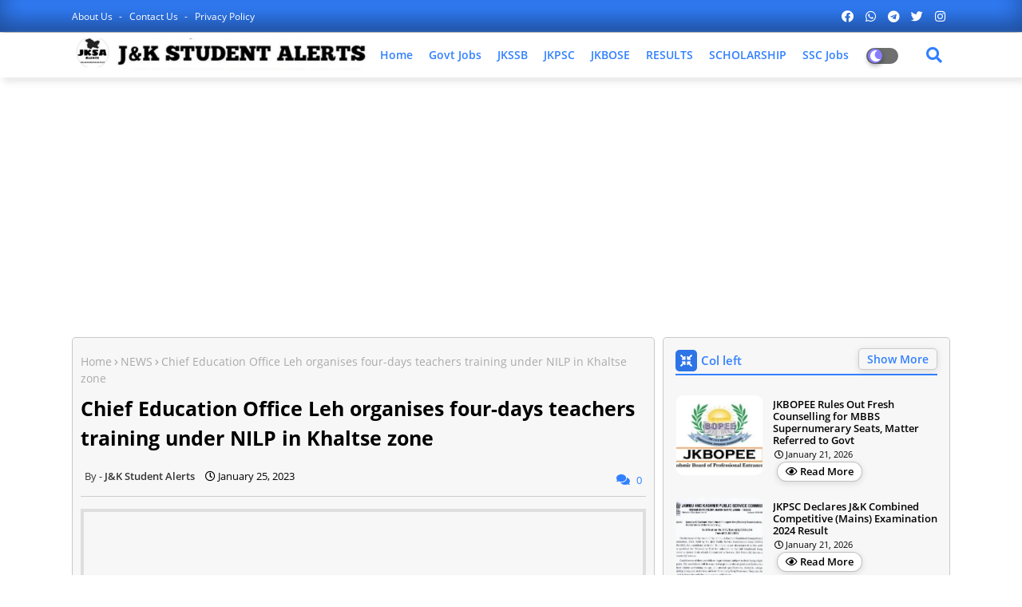

--- FILE ---
content_type: text/html; charset=UTF-8
request_url: https://www.jkstudentalerts.com/2023/01/students-from-kargil-gained-experience.html
body_size: 120830
content:
<!DOCTYPE html>
<html class='ltr' dir='ltr' lang='en' xmlns='http://www.w3.org/1999/xhtml' xmlns:b='http://www.google.com/2005/gml/b' xmlns:data='http://www.google.com/2005/gml/data' xmlns:expr='http://www.google.com/2005/gml/expr'>
<head>
<!--- Piki Templates All Packed SEO /-->
<meta content='width=device-width, initial-scale=1, minimum-scale=1, maximum-scale=1' name='viewport'/>
<title>Students from Kargil Gained Experience from IISF 2023</title>
<meta content='text/html; charset=UTF-8' http-equiv='Content-Type'/>
<meta content='blogger' name='generator'/>
<link href='https://www.jkstudentalerts.com/favicon.ico' rel='icon' type='image/x-icon'/>
<link href='https://www.jkstudentalerts.com/2023/01/students-from-kargil-gained-experience.html' hreflang='x-default' rel='alternate'/>
<meta content='#3280ff' name='theme-color'/>
<meta content='#3280ff' name='msapplication-navbutton-color'/>
<link href='https://www.jkstudentalerts.com/2023/01/students-from-kargil-gained-experience.html' rel='canonical'/>
<link rel="alternate" type="application/atom+xml" title="  Govt Private Jobs in J&amp;K,JKSSB,JKPSC,JKPolice &#8211; J&amp;K  Student Alerts - Atom" href="https://www.jkstudentalerts.com/feeds/posts/default" />
<link rel="alternate" type="application/rss+xml" title="  Govt Private Jobs in J&amp;K,JKSSB,JKPSC,JKPolice &#8211; J&amp;K  Student Alerts - RSS" href="https://www.jkstudentalerts.com/feeds/posts/default?alt=rss" />
<link rel="service.post" type="application/atom+xml" title="  Govt Private Jobs in J&amp;K,JKSSB,JKPSC,JKPolice &#8211; J&amp;K  Student Alerts - Atom" href="https://www.blogger.com/feeds/8055799352245342153/posts/default" />

<link rel="alternate" type="application/atom+xml" title="  Govt Private Jobs in J&amp;K,JKSSB,JKPSC,JKPolice &#8211; J&amp;K  Student Alerts - Atom" href="https://www.jkstudentalerts.com/feeds/9123553126548545260/comments/default" />
<meta content='Govt Private Jobs in Jammu Kashmir Ladakh J&amp;K, JKBOSE JKSSB, JKPSC, , Kashmir University Notifications, Results, Date Sheet, Interview Education News' name='description'/>
<!-- Metadata for Open Graph protocol available here http://ogp.me/. -->
<meta content='article' property='og:type'/>
<meta content='Students from Kargil Gained Experience from IISF 2023' property='og:title'/>
<meta content='https://www.jkstudentalerts.com/2023/01/students-from-kargil-gained-experience.html' property='og:url'/>
<meta content='Govt Private Jobs in Jammu Kashmir Ladakh J&amp;K, JKBOSE JKSSB, JKPSC, , Kashmir University Notifications, Results, Date Sheet, Interview Education News' property='og:description'/>
<meta content='  Govt Private Jobs in J&amp;amp;K,JKSSB,JKPSC,JKPolice – J&amp;amp;K  Student Alerts' property='og:site_name'/>
<meta content='https://blogger.googleusercontent.com/img/b/R29vZ2xl/AVvXsEg76MXfTIjzaUQ-MuyTCOXERZrZfxw5lmmy8EFUvp6u42mBdELHZB7biNjxBBNew5A-gGhCz6YRK-G7cSfmeOzEp6VdFz-BZGP69gMdKU3Wf-uhIpZ43aadiaqhW0WQhpfvBeymZu2aXON_/s16000/IMG-20230125-WA0011.jpg' property='og:image'/>
<meta content='https://blogger.googleusercontent.com/img/b/R29vZ2xl/AVvXsEg76MXfTIjzaUQ-MuyTCOXERZrZfxw5lmmy8EFUvp6u42mBdELHZB7biNjxBBNew5A-gGhCz6YRK-G7cSfmeOzEp6VdFz-BZGP69gMdKU3Wf-uhIpZ43aadiaqhW0WQhpfvBeymZu2aXON_/s16000/IMG-20230125-WA0011.jpg' name='twitter:image'/>
<meta content='Students from Kargil Gained Experience from IISF 2023' property='og:title'/>
<meta content='Students from Kargil Gained Experience from IISF 2023' name='keywords'/>
<link href='https://www.jkstudentalerts.com/2023/01/students-from-kargil-gained-experience.html' hreflang='en' rel='alternate'/>
<meta content='index, follow, max-snippet:-1, max-image-preview:large, max-video-preview:-1' name='robots'/>
<meta content='summary_large_image' name='twitter:card'/>
<meta content='Students from Kargil Gained Experience from IISF 2023' name='twitter:title'/>
<meta content='https://www.jkstudentalerts.com/2023/01/students-from-kargil-gained-experience.html' name='twitter:domain'/>
<meta content='Govt Private Jobs in Jammu Kashmir Ladakh J&amp;K, JKBOSE JKSSB, JKPSC, , Kashmir University Notifications, Results, Date Sheet, Interview Education News' name='twitter:description'/>
<meta content='Govt Private Jobs in Jammu Kashmir Ladakh J&amp;K, JKBOSE JKSSB, JKPSC, , Kashmir University Notifications, Results, Date Sheet, Interview Education News' name='twitter:creator'/>
<!-- [ Social Media Meta Tag ] -->
<meta content='https://www.facebook.com/ADMIN-PROFILE' property='article:author'/>
<meta content='https://www.facebook.com/ADMIN-PAGE' property='article:publisher'/>
<meta content='CODE-APPLICATION-FACEBOOK' property='fb:app_id'/>
<meta content='ADMIN-ID' property='fb:admins'/>
<meta content='en_US' property='og:locale'/>
<meta content='en_GB' property='og:locale:alternate'/>
<meta content='id_ID' property='og:locale:alternate'/>
<link href='//1.bp.blogspot.com' rel='dns-prefetch'/>
<link href='//28.2bp.blogspot.com' rel='dns-prefetch'/>
<link href='//3.bp.blogspot.com' rel='dns-prefetch'/>
<link href='//4.bp.blogspot.com' rel='dns-prefetch'/>
<link href='//2.bp.blogspot.com' rel='dns-prefetch'/>
<link href='//www.blogger.com' rel='dns-prefetch'/>
<link href='//maxcdn.bootstrapcdn.com' rel='dns-prefetch'/>
<link href='//fonts.googleapis.com' rel='dns-prefetch'/>
<link href='//use.fontawesome.com' rel='dns-prefetch'/>
<link href='//ajax.googleapis.com' rel='dns-prefetch'/>
<link href='//resources.blogblog.com' rel='dns-prefetch'/>
<link href='//feeds.feedburner.com' rel='dns-prefetch'/>
<link href='//cdnjs.cloudflare.com' rel='dns-prefetch'/>
<link href='//www.google-analytics.com' rel='dns-prefetch'/>
<link href='//themes.googleusercontent.com ' rel='dns-prefetch'/>
<link href='//pagead2.googlesyndication.com' rel='dns-prefetch'/>
<link href='//googleads.g.doubleclick.net' rel='dns-prefetch'/>
<link href='//www.gstatic.com' rel='preconnect'/>
<link href='//www.googletagservices.com' rel='dns-prefetch'/>
<link href='//static.xx.fbcdn.net' rel='dns-prefetch'/>
<link href='//tpc.googlesyndication.com' rel='dns-prefetch'/>
<link href='//apis.google.com' rel='dns-prefetch'/>
<link href='//www.facebook.com' rel='dns-prefetch'/>
<link href='//connect.facebook.net' rel='dns-prefetch'/>
<link href='//twitter.com' rel='dns-prefetch'/>
<link href='//www.youtube.com' rel='dns-prefetch'/>
<link href='//www.pinterest.com' rel='dns-prefetch'/>
<link href='//www.linkedin.com' rel='dns-prefetch'/>
<!-- Font Awesome Free 5.15.2 -->
<link href='//cdnjs.cloudflare.com/ajax/libs/font-awesome/5.15.2/css/fontawesome.min.css' rel='stylesheet'/>
<!-- Template Style CSS -->
<style id='page-skin-1' type='text/css'><!--
/*
-----------------------------------------------
Blogger Template Style
Name:        Jobiki - Blogger Premium Template
Version:     1.1.0.V
Author:      Piki Template
Author Url:  https://pikitemplates.com/
Designed by: Piki Templates
Last Update:   22/April/2021
This Theme is Created by pikitemplates.com This work is licensed under a Creative Commons Attribution-NoDerivatives 4.0 International License http://creativecommons.org/licenses/by-nd/4.0/ No One Has Been Permission to Sell Or Distribute this template without Our Permission.
----------------------------------------------- */
/*-- Google Open Sans Font Family --*/
@font-face{font-family:'Open Sans';font-style:italic;font-weight:400;font-display:swap;src:local('Open Sans Italic'),local('OpenSans-Italic'),url(https://fonts.gstatic.com/s/opensans/v17/mem6YaGs126MiZpBA-UFUK0Udc1UAw.woff2) format('woff2');unicode-range:U+0460-052F,U+1C80-1C88,U+20B4,U+2DE0-2DFF,U+A640-A69F,U+FE2E-FE2F}
@font-face{font-family:'Open Sans';font-style:italic;font-weight:400;font-display:swap;src:local('Open Sans Italic'),local('OpenSans-Italic'),url(https://fonts.gstatic.com/s/opensans/v17/mem6YaGs126MiZpBA-UFUK0ddc1UAw.woff2) format('woff2');unicode-range:U+0400-045F,U+0490-0491,U+04B0-04B1,U+2116}
@font-face{font-family:'Open Sans';font-style:italic;font-weight:400;font-display:swap;src:local('Open Sans Italic'),local('OpenSans-Italic'),url(https://fonts.gstatic.com/s/opensans/v17/mem6YaGs126MiZpBA-UFUK0Vdc1UAw.woff2) format('woff2');unicode-range:U+1F00-1FFF}
@font-face{font-family:'Open Sans';font-style:italic;font-weight:400;font-display:swap;src:local('Open Sans Italic'),local('OpenSans-Italic'),url(https://fonts.gstatic.com/s/opensans/v17/mem6YaGs126MiZpBA-UFUK0adc1UAw.woff2) format('woff2');unicode-range:U+0370-03FF}
@font-face{font-family:'Open Sans';font-style:italic;font-weight:400;font-display:swap;src:local('Open Sans Italic'),local('OpenSans-Italic'),url(https://fonts.gstatic.com/s/opensans/v17/mem6YaGs126MiZpBA-UFUK0Wdc1UAw.woff2) format('woff2');unicode-range:U+0102-0103,U+0110-0111,U+0128-0129,U+0168-0169,U+01A0-01A1,U+01AF-01B0,U+1EA0-1EF9,U+20AB}
@font-face{font-family:'Open Sans';font-style:italic;font-weight:400;font-display:swap;src:local('Open Sans Italic'),local('OpenSans-Italic'),url(https://fonts.gstatic.com/s/opensans/v17/mem6YaGs126MiZpBA-UFUK0Xdc1UAw.woff2) format('woff2');unicode-range:U+0100-024F,U+0259,U+1E00-1EFF,U+2020,U+20A0-20AB,U+20AD-20CF,U+2113,U+2C60-2C7F,U+A720-A7FF}
@font-face{font-family:'Open Sans';font-style:italic;font-weight:400;font-display:swap;src:local('Open Sans Italic'),local('OpenSans-Italic'),url(https://fonts.gstatic.com/s/opensans/v17/mem6YaGs126MiZpBA-UFUK0Zdc0.woff2) format('woff2');unicode-range:U+0000-00FF,U+0131,U+0152-0153,U+02BB-02BC,U+02C6,U+02DA,U+02DC,U+2000-206F,U+2074,U+20AC,U+2122,U+2191,U+2193,U+2212,U+2215,U+FEFF,U+FFFD}
@font-face{font-family:'Open Sans';font-style:italic;font-weight:600;font-display:swap;src:local('Open Sans SemiBold Italic'),local('OpenSans-SemiBoldItalic'),url(https://fonts.gstatic.com/s/opensans/v17/memnYaGs126MiZpBA-UFUKXGUdhmIqOjjg.woff2) format('woff2');unicode-range:U+0460-052F,U+1C80-1C88,U+20B4,U+2DE0-2DFF,U+A640-A69F,U+FE2E-FE2F}
@font-face{font-family:'Open Sans';font-style:italic;font-weight:600;font-display:swap;src:local('Open Sans SemiBold Italic'),local('OpenSans-SemiBoldItalic'),url(https://fonts.gstatic.com/s/opensans/v17/memnYaGs126MiZpBA-UFUKXGUdhvIqOjjg.woff2) format('woff2');unicode-range:U+0400-045F,U+0490-0491,U+04B0-04B1,U+2116}
@font-face{font-family:'Open Sans';font-style:italic;font-weight:600;font-display:swap;src:local('Open Sans SemiBold Italic'),local('OpenSans-SemiBoldItalic'),url(https://fonts.gstatic.com/s/opensans/v17/memnYaGs126MiZpBA-UFUKXGUdhnIqOjjg.woff2) format('woff2');unicode-range:U+1F00-1FFF}
@font-face{font-family:'Open Sans';font-style:italic;font-weight:600;font-display:swap;src:local('Open Sans SemiBold Italic'),local('OpenSans-SemiBoldItalic'),url(https://fonts.gstatic.com/s/opensans/v17/memnYaGs126MiZpBA-UFUKXGUdhoIqOjjg.woff2) format('woff2');unicode-range:U+0370-03FF}
@font-face{font-family:'Open Sans';font-style:italic;font-weight:600;font-display:swap;src:local('Open Sans SemiBold Italic'),local('OpenSans-SemiBoldItalic'),url(https://fonts.gstatic.com/s/opensans/v17/memnYaGs126MiZpBA-UFUKXGUdhkIqOjjg.woff2) format('woff2');unicode-range:U+0102-0103,U+0110-0111,U+0128-0129,U+0168-0169,U+01A0-01A1,U+01AF-01B0,U+1EA0-1EF9,U+20AB}
@font-face{font-family:'Open Sans';font-style:italic;font-weight:600;font-display:swap;src:local('Open Sans SemiBold Italic'),local('OpenSans-SemiBoldItalic'),url(https://fonts.gstatic.com/s/opensans/v17/memnYaGs126MiZpBA-UFUKXGUdhlIqOjjg.woff2) format('woff2');unicode-range:U+0100-024F,U+0259,U+1E00-1EFF,U+2020,U+20A0-20AB,U+20AD-20CF,U+2113,U+2C60-2C7F,U+A720-A7FF}
@font-face{font-family:'Open Sans';font-style:italic;font-weight:600;font-display:swap;src:local('Open Sans SemiBold Italic'),local('OpenSans-SemiBoldItalic'),url(https://fonts.gstatic.com/s/opensans/v17/memnYaGs126MiZpBA-UFUKXGUdhrIqM.woff2) format('woff2');unicode-range:U+0000-00FF,U+0131,U+0152-0153,U+02BB-02BC,U+02C6,U+02DA,U+02DC,U+2000-206F,U+2074,U+20AC,U+2122,U+2191,U+2193,U+2212,U+2215,U+FEFF,U+FFFD}
@font-face{font-family:'Open Sans';font-style:normal;font-weight:400;font-display:swap;src:local('Open Sans Regular'),local('OpenSans-Regular'),url(https://fonts.gstatic.com/s/opensans/v17/mem8YaGs126MiZpBA-UFWJ0bbck.woff2) format('woff2');unicode-range:U+0460-052F,U+1C80-1C88,U+20B4,U+2DE0-2DFF,U+A640-A69F,U+FE2E-FE2F}
@font-face{font-family:'Open Sans';font-style:normal;font-weight:400;font-display:swap;src:local('Open Sans Regular'),local('OpenSans-Regular'),url(https://fonts.gstatic.com/s/opensans/v17/mem8YaGs126MiZpBA-UFUZ0bbck.woff2) format('woff2');unicode-range:U+0400-045F,U+0490-0491,U+04B0-04B1,U+2116}
@font-face{font-family:'Open Sans';font-style:normal;font-weight:400;font-display:swap;src:local('Open Sans Regular'),local('OpenSans-Regular'),url(https://fonts.gstatic.com/s/opensans/v17/mem8YaGs126MiZpBA-UFWZ0bbck.woff2) format('woff2');unicode-range:U+1F00-1FFF}
@font-face{font-family:'Open Sans';font-style:normal;font-weight:400;font-display:swap;src:local('Open Sans Regular'),local('OpenSans-Regular'),url(https://fonts.gstatic.com/s/opensans/v17/mem8YaGs126MiZpBA-UFVp0bbck.woff2) format('woff2');unicode-range:U+0370-03FF}
@font-face{font-family:'Open Sans';font-style:normal;font-weight:400;font-display:swap;src:local('Open Sans Regular'),local('OpenSans-Regular'),url(https://fonts.gstatic.com/s/opensans/v17/mem8YaGs126MiZpBA-UFWp0bbck.woff2) format('woff2');unicode-range:U+0102-0103,U+0110-0111,U+0128-0129,U+0168-0169,U+01A0-01A1,U+01AF-01B0,U+1EA0-1EF9,U+20AB}
@font-face{font-family:'Open Sans';font-style:normal;font-weight:400;font-display:swap;src:local('Open Sans Regular'),local('OpenSans-Regular'),url(https://fonts.gstatic.com/s/opensans/v17/mem8YaGs126MiZpBA-UFW50bbck.woff2) format('woff2');unicode-range:U+0100-024F,U+0259,U+1E00-1EFF,U+2020,U+20A0-20AB,U+20AD-20CF,U+2113,U+2C60-2C7F,U+A720-A7FF}
@font-face{font-family:'Open Sans';font-style:normal;font-weight:400;font-display:swap;src:local('Open Sans Regular'),local('OpenSans-Regular'),url(https://fonts.gstatic.com/s/opensans/v17/mem8YaGs126MiZpBA-UFVZ0b.woff2) format('woff2');unicode-range:U+0000-00FF,U+0131,U+0152-0153,U+02BB-02BC,U+02C6,U+02DA,U+02DC,U+2000-206F,U+2074,U+20AC,U+2122,U+2191,U+2193,U+2212,U+2215,U+FEFF,U+FFFD}
@font-face{font-family:'Open Sans';font-style:normal;font-weight:600;font-display:swap;src:local('Open Sans SemiBold'),local('OpenSans-SemiBold'),url(https://fonts.gstatic.com/s/opensans/v17/mem5YaGs126MiZpBA-UNirkOX-hpOqc.woff2) format('woff2');unicode-range:U+0460-052F,U+1C80-1C88,U+20B4,U+2DE0-2DFF,U+A640-A69F,U+FE2E-FE2F}
@font-face{font-family:'Open Sans';font-style:normal;font-weight:600;font-display:swap;src:local('Open Sans SemiBold'),local('OpenSans-SemiBold'),url(https://fonts.gstatic.com/s/opensans/v17/mem5YaGs126MiZpBA-UNirkOVuhpOqc.woff2) format('woff2');unicode-range:U+0400-045F,U+0490-0491,U+04B0-04B1,U+2116}
@font-face{font-family:'Open Sans';font-style:normal;font-weight:600;font-display:swap;src:local('Open Sans SemiBold'),local('OpenSans-SemiBold'),url(https://fonts.gstatic.com/s/opensans/v17/mem5YaGs126MiZpBA-UNirkOXuhpOqc.woff2) format('woff2');unicode-range:U+1F00-1FFF}
@font-face{font-family:'Open Sans';font-style:normal;font-weight:600;font-display:swap;src:local('Open Sans SemiBold'),local('OpenSans-SemiBold'),url(https://fonts.gstatic.com/s/opensans/v17/mem5YaGs126MiZpBA-UNirkOUehpOqc.woff2) format('woff2');unicode-range:U+0370-03FF}
@font-face{font-family:'Open Sans';font-style:normal;font-weight:600;font-display:swap;src:local('Open Sans SemiBold'),local('OpenSans-SemiBold'),url(https://fonts.gstatic.com/s/opensans/v17/mem5YaGs126MiZpBA-UNirkOXehpOqc.woff2) format('woff2');unicode-range:U+0102-0103,U+0110-0111,U+0128-0129,U+0168-0169,U+01A0-01A1,U+01AF-01B0,U+1EA0-1EF9,U+20AB}
@font-face{font-family:'Open Sans';font-style:normal;font-weight:600;font-display:swap;src:local('Open Sans SemiBold'),local('OpenSans-SemiBold'),url(https://fonts.gstatic.com/s/opensans/v17/mem5YaGs126MiZpBA-UNirkOXOhpOqc.woff2) format('woff2');unicode-range:U+0100-024F,U+0259,U+1E00-1EFF,U+2020,U+20A0-20AB,U+20AD-20CF,U+2113,U+2C60-2C7F,U+A720-A7FF}
@font-face{font-family:'Open Sans';font-style:normal;font-weight:600;font-display:swap;src:local('Open Sans SemiBold'),local('OpenSans-SemiBold'),url(https://fonts.gstatic.com/s/opensans/v17/mem5YaGs126MiZpBA-UNirkOUuhp.woff2) format('woff2');unicode-range:U+0000-00FF,U+0131,U+0152-0153,U+02BB-02BC,U+02C6,U+02DA,U+02DC,U+2000-206F,U+2074,U+20AC,U+2122,U+2191,U+2193,U+2212,U+2215,U+FEFF,U+FFFD}
@font-face{font-family:'Open Sans';font-style:normal;font-weight:700;font-display:swap;src:local('Open Sans Bold'),local('OpenSans-Bold'),url(https://fonts.gstatic.com/s/opensans/v17/mem5YaGs126MiZpBA-UN7rgOX-hpOqc.woff2) format('woff2');unicode-range:U+0460-052F,U+1C80-1C88,U+20B4,U+2DE0-2DFF,U+A640-A69F,U+FE2E-FE2F}
@font-face{font-family:'Open Sans';font-style:normal;font-weight:700;font-display:swap;src:local('Open Sans Bold'),local('OpenSans-Bold'),url(https://fonts.gstatic.com/s/opensans/v17/mem5YaGs126MiZpBA-UN7rgOVuhpOqc.woff2) format('woff2');unicode-range:U+0400-045F,U+0490-0491,U+04B0-04B1,U+2116}
@font-face{font-family:'Open Sans';font-style:normal;font-weight:700;font-display:swap;src:local('Open Sans Bold'),local('OpenSans-Bold'),url(https://fonts.gstatic.com/s/opensans/v17/mem5YaGs126MiZpBA-UN7rgOXuhpOqc.woff2) format('woff2');unicode-range:U+1F00-1FFF}
@font-face{font-family:'Open Sans';font-style:normal;font-weight:700;font-display:swap;src:local('Open Sans Bold'),local('OpenSans-Bold'),url(https://fonts.gstatic.com/s/opensans/v17/mem5YaGs126MiZpBA-UN7rgOUehpOqc.woff2) format('woff2');unicode-range:U+0370-03FF}
@font-face{font-family:'Open Sans';font-style:normal;font-weight:700;font-display:swap;src:local('Open Sans Bold'),local('OpenSans-Bold'),url(https://fonts.gstatic.com/s/opensans/v17/mem5YaGs126MiZpBA-UN7rgOXehpOqc.woff2) format('woff2');unicode-range:U+0102-0103,U+0110-0111,U+0128-0129,U+0168-0169,U+01A0-01A1,U+01AF-01B0,U+1EA0-1EF9,U+20AB}
@font-face{font-family:'Open Sans';font-style:normal;font-weight:700;font-display:swap;src:local('Open Sans Bold'),local('OpenSans-Bold'),url(https://fonts.gstatic.com/s/opensans/v17/mem5YaGs126MiZpBA-UN7rgOXOhpOqc.woff2) format('woff2');unicode-range:U+0100-024F,U+0259,U+1E00-1EFF,U+2020,U+20A0-20AB,U+20AD-20CF,U+2113,U+2C60-2C7F,U+A720-A7FF}
@font-face{font-family:'Open Sans';font-style:normal;font-weight:700;font-display:swap;src:local('Open Sans Bold'),local('OpenSans-Bold'),url(https://fonts.gstatic.com/s/opensans/v17/mem5YaGs126MiZpBA-UN7rgOUuhp.woff2) format('woff2');unicode-range:U+0000-00FF,U+0131,U+0152-0153,U+02BB-02BC,U+02C6,U+02DA,U+02DC,U+2000-206F,U+2074,U+20AC,U+2122,U+2191,U+2193,U+2212,U+2215,U+FEFF,U+FFFD}
/*-- Font Awesome Free 5.15.1 --*/
@font-face{font-family:"Font Awesome 5 Brands";font-display:swap;font-style:normal;font-weight:400;font-display:block;src:url(https://cdnjs.cloudflare.com/ajax/libs/font-awesome/5.15.1/webfonts/fa-brands-400.eot);src:url(https://cdnjs.cloudflare.com/ajax/libs/font-awesome/5.15.1/webfonts/fa-brands-400.eot?#iefix) format("embedded-opentype"),url(https://cdnjs.cloudflare.com/ajax/libs/font-awesome/5.15.1/webfonts/fa-brands-400.woff2) format("woff2"),url(https://cdnjs.cloudflare.com/ajax/libs/font-awesome/5.15.1/webfonts/fa-brands-400.woff) format("woff"),url(https://cdnjs.cloudflare.com/ajax/libs/font-awesome/5.15.1/webfonts/fa-brands-400.ttf) format("truetype"),url(https://cdnjs.cloudflare.com/ajax/libs/font-awesome/5.15.1/webfonts/fa-brands-400.svg#fontawesome) format("svg")}.fab{font-family:"Font Awesome 5 Brands";font-weight:400}
@font-face{font-family:"Font Awesome 5 Free";font-display:swap;font-style:normal;font-weight:400;font-display:block;src:url(https://cdnjs.cloudflare.com/ajax/libs/font-awesome/5.15.1/webfonts/fa-regular-400.eot);src:url(https://cdnjs.cloudflare.com/ajax/libs/font-awesome/5.15.1/webfonts/fa-regular-400.eot?#iefix) format("embedded-opentype"),url(https://cdnjs.cloudflare.com/ajax/libs/font-awesome/5.15.1/webfonts/fa-regular-400.woff2) format("woff2"),url(https://cdnjs.cloudflare.com/ajax/libs/font-awesome/5.15.1/webfonts/fa-regular-400.woff) format("woff"),url(https://cdnjs.cloudflare.com/ajax/libs/font-awesome/5.15.1/webfonts/fa-regular-400.ttf) format("truetype"),url(https://cdnjs.cloudflare.com/ajax/libs/font-awesome/5.15.1/webfonts/fa-regular-400.svg#fontawesome) format("svg")}.far{font-family:"Font Awesome 5 Free";font-weight:400}
@font-face{font-family:"Font Awesome 5 Free";font-display:swap;font-style:normal;font-weight:900;font-display:block;src:url(https://cdnjs.cloudflare.com/ajax/libs/font-awesome/5.15.1/webfonts/fa-solid-900.eot);src:url(https://cdnjs.cloudflare.com/ajax/libs/font-awesome/5.15.1/webfonts/fa-solid-900.eot?#iefix) format("embedded-opentype"),url(https://cdnjs.cloudflare.com/ajax/libs/font-awesome/5.15.1/webfonts/fa-solid-900.woff2) format("woff2"),url(https://cdnjs.cloudflare.com/ajax/libs/font-awesome/5.15.1/webfonts/fa-solid-900.woff) format("woff"),url(https://cdnjs.cloudflare.com/ajax/libs/font-awesome/5.15.1/webfonts/fa-solid-900.ttf) format("truetype"),url(https://cdnjs.cloudflare.com/ajax/libs/font-awesome/5.15.1/webfonts/fa-solid-900.svg#fontawesome) format("svg")}.fa,.far,.fas{font-family:"Font Awesome 5 Free"}.fa,.fas{font-weight:900}
/*-- Reset CSS Start Here --*/
a,abbr,acronym,address,applet,b,big,blockquote,body,caption,center,cite,code,dd,del,dfn,div,dl,dt,em,fieldset,font,form,h1,h2,h3,h4,h5,h6,html,i,iframe,img,ins,kbd,label,legend,li,object,p,pre,q,s,samp,small,span,strike,strong,sub,sup,table,tbody,td,tfoot,th,thead,tr,tt,u,ul,var{padding:0;border:0;outline:0;vertical-align:baseline;background:0;text-decoration:none}
form,textarea,input,button{font-family:var(--body-font);-webkit-appearance:none;-moz-appearance:none;appearance:none;border-radius:0;box-sizing:border-box}
.CSS_LIGHTBOX{z-index:999999!important}.CSS_LIGHTBOX_ATTRIBUTION_INDEX_CONTAINER .CSS_HCONT_CHILDREN_HOLDER > .CSS_LAYOUT_COMPONENT.CSS_HCONT_CHILD:first-child > .CSS_LAYOUT_COMPONENT{opacity:0}
input,textarea{outline:none}
/*! normalize.css v3.0.1 | MIT License | git.io/normalize */
dl,ul{list-style-position:inside;font-weight:400;list-style:none}
ul li{list-style:none}
caption,th{text-align:center}
html,body{text-size-adjust:none;-webkit-text-size-adjust:none;-moz-text-size-adjust:none;-ms-text-size-adjust:none}
.separator a{clear:none!important;float:none!important;margin-left:0!important;margin-right:0!important}#Navbar1,#navbar-iframe,.widget-item-control,a.quickedit,.home-link,.feed-links{display:none!important}.center{display:table;margin:0 auto;position:relative}.widget > h2,.widget > h3{display:none}.widget iframe,.widget img{max-width:100%}
.container{width: 100%;max-width: 1100px;margin: 0 auto;padding: 0px;box-sizing:border-box}
.center{display:table;margin:0 auto;position:relative}
img{border:0;position:relative}
a,a:visited{text-decoration:none}
.clearfix{clear:both}
.section,.widget,.widget ul{margin:0;padding:0}
a{color:#3280ff}
a img{border:0}
abbr{text-decoration:none}
.widget>h2,.widget>h3{display:none}
*:before, *:after { -webkit-box-sizing: border-box; -moz-box-sizing: border-box; box-sizing: border-box; }
/*-- CSS Variables --*/
html{
--body-font:'Open Sans', Arial, sans-serif;
--title-font:'Open Sans', Arial, sans-serif;
--meta-font:'Open Sans', Arial, sans-serif;
--text-font:'Open Sans', Arial, sans-serif;
--light-solid-color:#c1bbbb;
--black-color:#000000;
--hero-color:#aaaaaa;
--snippet-color:#aba4a4;
--solid-border:#ddd;
--white-bg:#ffffff;
--white-color:#ffffff;
}
.no-items.section{display:none}
h1,h2,h3,h4,h5,h6{font-family:var(--title-font);font-weight:700}
body{position:relative;background:#fff;font-family:var(--body-font);font-size:14px;font-weight:400;color:#000000;word-wrap:break-word;margin:0;padding:0;font-style:normal;line-height:1.4em}
#outer-wrapper{position:relative;overflow:hidden;width:100%;max-width:100%;margin:0 auto}
.outer-container{width:1278px}
.row,.row-1{position:relative}
h1{font-size:26px;line-height:28px}
h3{font-size:22px;line-height:21px}
h4{font-size:20px;line-height:18px}
h5{font-size:16px;line-height:16px}
h6{font-size:13px;line-height:13px;margin-bottom:0;margin-top:0}
@media only screen and (min-width:1025px) {
h1{font-size:42px;line-height:46px}
h2{font-size:36px;line-height:40px}
h3{font-size:28px;line-height:35px}
h4{font-size:21px;line-height:26px}}
.post-body h1{font-size:28px}
.post-body h2{font-size:24px}
.post-body h3{font-size:21px}
.post-body h4{font-size:18px}
.post-body h5{font-size:16px}
.post-body h6{font-size:13px}
.dark .post-body h1,.dark .post-body h2, .dark .post-body h3,.dark .post-body h4,.dark .post-body h5,.dark .post-body h6{color:#ccc}
.dark{background:#10101a;color:rgba(255,255,255,.7)}
.dark a{color:rgba(255,255,255,.7)!important}
.dark a:hover{color:rgba(255,255,255,.4)}
.dark .post-body p, .dark .post-body span{background: transparent!important;color:#fff!important}
.dark #topbar{background:#222}
.dark .job-hero-wrap,.dark .job-hero{box-shadow: none;}
.dark .job-breaking-Pikirt .breaking-content{background:#17133b;}
.dark .mydivs-bt>a{background: #292929;}
.dark .featured-post-pro .widget .widget-content marquee a:after{color:rgba(255,255,255,.7)}
#center-container{position:relative;float:left;width:100%;overflow:hidden;padding:20px 0 0;margin:0}
#center-container > .container{margin:0 auto}
#feed-view{position:relative;float:left;width:calc(100% - (360px + 10px));box-sizing:border-box;padding:0}
#sidebar-container{position:relative;float:right;width:360px;box-sizing:border-box;padding:0}
.post-filter-image{position:relative;display:block;transition:transform .3s ease}
.post-filter-link,.comments .avatar-image-container{background-color:rgba(155,155,155,0.07);color:transparent!important}
.background-layer:before{content:'';position:absolute;left:0;right:0;bottom:0;height:66%;background-image:linear-gradient(to bottom,transparent,rgba(0,0,0,0.7));-webkit-backface-visibility:hidden;backface-visibility:hidden;z-index:2;opacity:1;margin:0;transition:opacity .25s ease}
.snip-thumbnail{position:relative;width:100%;height:100%;display:block;object-fit: cover;z-index: 1; opacity: 0; transition: opacity .30s ease,transform .30s ease}
.snip-thumbnail.lazy-img{opacity:1}
.post-filter-link:hover .snip-thumbnail {transform: scale(1.05);}
/*-- Social Icons Start Here (Global FontAwesome Icon Codes) --*/
.social-footer a:before, .social a:before{display:inline-block;font-family:'Font Awesome 5 Brands';font-style:normal;font-weight:400}
.social-footer .blogger a:before, .social .blogger:before{content:"\f37d"}
.social-footer .behance a:before, .social .behance:before{content:"\f1b4"}
.social-footer .digg a:before, .social .digg:before{content:"\f1a6"}
.social-footer .instagram a:before, .social .instagram:before{content:"\f16d"}
.social-footer .pinterest a:before, .social .pinterest:before{content:"\f0d2"}
.social-footer .rss a:before, .social .rss:before{content:'\f09e';font-family:'Font Awesome 5 Free';font-weight:900}
.social-footer .facebook a:before, .social .facebook:before{content:"\f09a"}
.social-footer .facebook-f a:before, .social .facebook-f:before{content:"\f09a"}
.social-footer .twitter a:before, .social .twitter:before{content:"\f099"}
.social-footer .youtube a:before, .social .youtube:before{content:"\f167"}
.social-footer .stack-overflow a:before, .social .stack-overflow:before{content:"\f16c"}
.social-footer .github a:before, .social .github:before{content:"\f09b"}
.social-footer .linkedin a:before, .social .linkedin:before{content:"\f0e1"}
.social-footer .skype a:before, .social .skype:before{content:"\f17e"}
.social-footer .stumbleupon a:before, .social .stumbleupon:before{content:"\f1a4"}
.social-footer .tumblr a:before, .social .tumblr:before{content:"\f173"}
.social-footer .vk a:before, .social .vk:before{content:"\f189"}
.social-footer .reddit a:before, .social .reddit:before{content:"\f1a1"}
.social-footer .whatsapp a:before, .social .whatsapp:before{content:"\f232"}
.social-footer .telegram a:before, .social .telegram:before{content:"\f2c6"}
.social-footer .dribbble a:before, .social .dribbble:before{content:"\f17d"}
.social-footer .soundcloud a:before, .social .soundcloud:before{content:"\f1be"}
.social-footer .twitch a:before, .social .twitch:before{content:"\f1e8"}
.social-footer .delicious a:before, .social .delicious:before{content:"\f1a5"}
.social-footer .codepen a:before, .social .codepen:before{content:"\f1cb"}
.social-footer .snapchat a:before, .social .snapchat:before{content:"\f2ac"}
.social-footer .email a:before, .social .email:before{content:'\f0e0';font-family:'Font Awesome 5 Free'}
.social-footer .external-link a:before, .social .external-link:before{content:'\f35d';font-family:'Font Awesome 5 Free';font-weight:900}
.social-bg li .blogger, .social-bg-hover .blogger a:hover{background-color:#ff5722}
.social-bg li .facebook, .social-bg li .facebook-f, .social-bg-hover .facebook a:hover,.social-bg-hover .facebook-f a:hover{background-color:#3b5999}
.social-bg li .twitter, .social-bg-hover .twitter a:hover{background-color:#00acee}
.social-bg li .youtube, .social-bg-hover .youtube a:hover{background-color:#f50000}
.social-bg li .messenger, .social-bg-hover .messenger a:hover{background-color:#0084ff}
.social-bg li .snapchat, .social-bg-hover .snapchat a:hover{background-color:#ffe700}
.social-bg li .telegram, .social-bg-hover .telegram a:hover{background-color:#179cde}
.social-bg li .instagram, .social-bg-hover .instagram a:hover{background:linear-gradient(15deg,#ffb13d,#dd277b,#4d5ed4)}
.social-bg li .pinterest, .social-bg li .pinterest-p, .social-bg-hover .pinterest a:hover,.social-bg-hover .pinterest-p a:hover{background-color:#ca2127}
.social-bg li .dribbble, .social-bg-hover .dribbble a:hover{background-color:#ea4c89}
.social-bg li .linkedin, .social-bg-hover .linkedin a:hover{background-color:#0077b5}
.social-bg li .stumbleupon, .social-bg-hover .stumbleupon a:hover{background-color:#eb4823}
.social-bg li .vk, .social-bg-hover .vk a:hover{background-color:#4a76a8}
.social-bg li .stack-overflow, .social-bg-hover .stack-overflow a:hover{background-color:#f48024}
.social-bg li .github, .social-bg-hover .github a:hover{background-color:#24292e}
.social-bg li .soundcloud, .social-bg-hover .soundcloud a:hover{background:linear-gradient(#ff7400,#ff3400)}
.social-bg li .behance, .social-bg-hover .behance a:hover{background-color:#191919}
.social-bg li .digg, .social-bg-hover .digg a:hover{background-color:#1b1a19}
.social-bg li .delicious, .social-bg-hover .delicious a:hover{background-color:#0076e8}
.social-bg li .codepen, .social-bg-hover .codepen a:hover{background-color:#000}
.social-bg li .flipboard, .social-bg-hover .flipboard a:hover{background-color:#f52828}
.social-bg li .reddit, .social-bg-hover .reddit a:hover{background-color:#ff4500}
.social-bg li .tumblr, .social-bg-hover .tumblr a:hover{background-color:#365069}
.social-bg li .twitch, .social-bg-hover .twitch a:hover{background-color:#6441a5}
.social-bg li .rss, .social-bg-hover .rss a:hover{background-color:#ffc200}
.social-bg li .skype, .social-bg-hover .skype a:hover{background-color:#00aff0}
.social-bg li .whatsapp, .social-bg-hover .whatsapp a:hover{background-color:#3fbb50}
.social-bg li .discord, .social-bg-hover .discord a:hover{background-color:#7289da}
.social-bg li .share, .social-bg-hover .share a:hover{background-color:var(--hero-color)}
.social-bg li .email, .social-bg-hover .email a:hover{background-color:#888}
.social-bg li .external-link, .social-bg-hover .external-link a:hover{background-color:#3500e5}
.whatsapp-desktop{display:inline-block}
.whatsapp-mobile{display:none}
.top-bar{height:40px;background:#3280ff;box-shadow:inset 0 -15px 30px rgb(0 0 0 / 40%), 0 2px 10px rgb(0 0 0 / 50%);}
#top-menu{float:left}
#top-menu .selectnav, .job-zaq-logo{display:none}
.menu-top li{display:inline-block;line-height:40px;padding:0}
.menu-top li a{color:#ffffff;text-transform:capitalize;font-size:12px;text-decoration:none}
.menu-top li a:after{content:"-";margin:0 5px;color:#ffffff}
.menu-top li:last-child a:after{content:" ";display:none}
.menu-top li a .fa{margin-right:5px}
.menu-top li a:hover{opacity:0.9}
#top-social{float:right}
.dark .title h3, .dark .follow-by-email-title, .dark .post-snip .post-author,.dark .author-description span, .dark .list-label li a:before{color:#fff}
.dark .job-zaos .related-item,.dark .blog-pager .page-active ,.dark .blog-pager a ,.dark.blog-pager span {background:#222}
.dark .FollowByEmail .widget-content,  .dark .piki-ads-res, .dark .job-zao .widget-title, .dark .comments .comment .comment-actions a, .dark .piki-ads ,.dark .main-title, .dark .darkmode-box .widget>.widget-title, .dark .job-zao .widget-title.dark .cloud-label li a  ,.dark .title-wrap, .dark .blog-pager, .dark .comments .comments-content .comment-content, .dark .queryMessage{background:#1c1c26}
.dark .entry-title, .dark h3.title, .dark .queryMessage{color:#E4E4E4! important}
.dark .content article{background:transparent}
.dark .post-body ol>li:before{color:#eee}
.dark .job-hero-wrap, .dark .job-hero, .dark #job-zau ul>li>ul{background: #0a091b;}
.dark .top-bar{background: #0a091b;border:none}
.mega-mode{position:relative;padding: 0 15px; margin-right:10px;text-align:center;border-radius: 30px;display:inline-block;align-items:center;z-index:999}
.dark-button{display:none;}
.dark-button + .job-zai{outline:0;display:inline-block;width:40px;height:20px;vertical-align: middle;position:relative;cursor:pointer;margin-left:5px;-webkit-user-select:none;-moz-user-select:none;-ms-user-select:none;user-select:none;}
.dark-mode + .job-zai{border-radius:99em;transition:all .4s ease}
.dark-mode + .job-zai:after{content:'\f186';font-family:'Font Awesome 5 Free';font-weight:900;color:#fff;line-height: 18px;border-radius:100px;background:#887fff;transition:left 0.3s cubic-bezier(0.175,0.885,0.32,1.275),padding 0.3s ease,margin 0.3s ease;position:absolute;width:18px;height:18px;top:1px;left:2px;box-shadow:0 3px 6px rgba(0,0,0,0.16),0 3px 6px rgba(0,0,0,0.23)}
.dark .dark-mode + .job-zai{background:#FFEDC6}
.dark-mode + .job-zai{background:#6f6f6f}
.dark .dark-mode + .job-zai:after{left:53%;background:#ff9f43}
.dark .read-more{background:#211b44}
.social-sec .social li{display:inline-block;list-style:none;line-height:40px}
.social-sec .social li a{display:block;height:40px;width:25px;line-height:40px;font-size:15px;text-align:center;color:#ffffff}
.social-sec .social{width:100%;text-align:right;line-height:40px}
.job-zzu{bottom:0;text-align:center;width:100%;border-top:1px solid #737373;margin:5px 0}
.job-zzu .nav1 li{display:inline-block;padding:0;margin:0}
.job-zzu ul.nav1{text-align:center;display:inline-block}
.job-zzu .nav1 li a{font-size:14px;font-weight:400;display:block;color:#dadada;padding:0 0 0 5px;margin:0 0 0 10px}
.dark .entry-title, .dark h3.title, .dark .queryMessage{color:#E4E4E4! important}
#jobikis-list>.mega-menu{position:unset!important}
.job-zau li:hover .job-zad{opacity:1;visibility:visible}
.drop-down>a:after{content:'\f078';float:right;font-family:'Font Awesome 5 Free';font-size:9px;font-weight:900;margin:-1px 0 0 5px}
.job-zad{top:59px;transition:all .3s ease;-webkit-transition:all .3s ease;-moz-transition:all .3s ease;-o-transition:all .3s ease;opacity:0;visibility:hidden;width:100%;left:0;box-sizing:border-box;right:0;z-index:3333;color:var(--white-bg);height:auto;padding:20px;text-align:center;min-height:100px;position:absolute;background-color:#ffffff;box-shadow:0 10px 10px rgba(0,0,0,0.28)}
.job-zau li:hover .job-zad{margin-top:1px;opacity:1;visibility:visible}
.job-zaj{width:24%;box-sizing:border-box;float:left;overflow:hidden;position:relative}
.job-zaj:last-child{margin-right:0}
.job-zaj .post-filter-link{height:100%}
.job-zajs{display:flex;justify-content:space-between;flex-wrap:wrap}
.job-zajs .job-mposts-mthumb{height:191px;display:block;overflow:hidden;}
.job-zajs .entry-title{font-size:14px;font-weight:700;line-height:1.5em}
/*----- Table of Content (TOC). -----*/
.tociki-pro{display:flex;width:100%;clear:both;margin:0}
.tociki-inner{position:relative;max-width:100%;font-size:14px;color:#000;background-color:rgba(165 165 165 / 10%);overflow:hidden;line-height:23px;border:1px solid #a0a0a0;border-radius:5px}
a.tociki-title{position:relative;display:flex;align-items:center;justify-content:space-between;height:38px;font-size:16px;font-weight:600;color:#000;padding:0 15px;margin:0}
.tociki-title-text{display:flex}
.tociki-title-text:before{content:'\f0cb';font-family:'Font Awesome 5 Free';font-size:14px;font-weight:900;margin:0 5px 0 0}
.tociki-title:after{content:'\f078';font-family:'Font Awesome 5 Free';font-size:12px;font-weight:900;margin:0 0 0 25px}
.tociki-title.opened:after{content:'\f077'}
a.tociki-title:hover{text-decoration:none}
#tociki{display:none;padding:0 15px 10px;margin:0}
#tociki ol{padding:0 0 0 15px}
#tociki li{font-size:14px;margin:10px 0}
#tociki li a{color:#3280ff}
#tociki li a:hover{color:#5093ff;text-decoration:underline}
/*----- Cap the total number of ads (widgets and inline ads). -----*/
#top-ad-placeholder .widget > .widget-title, #bottom-ad-placeholder .widget > .widget-title{display:none}
#top-ad-placeholder, #bottom-ad-placeholder {margin: 15px 0; padding: 0; width: 100%; overflow: hidden;}
.main-ads-pikihome{position:relative;float:left;width:100%;margin:15px 0 0}
.main-ads-pikihome .widget{position:relative;float:left;width:100%;line-height:0;margin:0 0 5px}
.main-ads-pikihome .widget > .widget-title, #post-placeholder .widget > .widget-title{display:none}
#post-placeholder{position:relative;box-sizing: border-box;width:100%; height:auto;padding: 0 5px;margin:10px 0}
#post-placeholder .widget{position:relative;width:100%;line-height:0; height:auto}
/*----- Standard footer section under Parent of Center Container element. -----*/
#footer-container{display:block;width:100%;color:#000000;margin:auto;padding:0;border-top: 1px solid rgba(255, 255, 255, 0.08);overflow:hidden}
#footer-container .footer-copyright{position:relative;float:none;text-align: center;font-size:13px;line-height:40px;margin:0}
.copyright-text{margin:0}
#footer-container .footer-copyright a{color:#000000}
#footer-container .footer-copyright a:hover{color:#000000}
#footer-haburger-menu{float:none;position:relative;display:block;margin:5px 0 0;text-align:center}
#footer-haburger-menu .widget>.widget-title,#footer-copyright .widget>.widget-title{display:none}
.footer-haburger-menu ul li{position:relative;margin:0;float:none;display:inline-block;text-align:center}
.footer-haburger-menu ul li a{display:block;overflow:hidden;font-size:14px;font-weight:600;color:#000000;height:30px;line-height:30px;padding:0 5px;margin:0 10px 0;border-radius:3px;border:1px solid rgb(0 0 0 / 7%);box-shadow:0 2px 8px rgb(0 0 0 / 12%);background:rgb(0 0 0 / 10%)}
#footer-haburger-menu ul li a:hover{color:#0088ff}
/*-- Top Social Menu CSS (IE/ IE9 etc.) --*/
.socialFilter .external-link a{background-color:#5093ff}
.sharing-button .facebook a,.sharing-button .facebook-f a{background-color:#3b5999}
.sharing-button .twitter a,.sharing-button .twitter-square a{background-color:#00acee}
.sharing-button .reddit a{background-color:#ff4500}
.sharing-button .pinterest a,.sharing-button .pinterest-p a{background-color:#ca2127}
.sharing-button .linkedin a{background-color:#0077b5}
.sharing-button .whatsapp a{background-color:#3fbb50}
.sharing-button .email a{background-color:#888}
/*-- Top Social Menu Code (jQuery Latest Menu) --*/
#job-zat{position:relative;float:left;width:100%;height:auto;margin:0}
.job-hero-wrap,.job-hero{position:relative;float:left;width:100%;height:56px;background:#ffffff;box-sizing:border-box;padding:0;margin:0 0 5px;box-shadow: 5px 5px 8px 0px rgba(224 223 223 / 48%);}
#job-zat .container{position:relative;margin:0 auto}
.jobikisLogo-wrap{position:relative;width: 100%;float:left;margin:0 30px 0 0}
.jobikisLogo{position:relative;float:left;height:44px;padding:5px 0;margin:0}
.jobikisLogo .jobikisLogo-img{display: flex; align-items: center; height: 40px; overflow: hidden; margin: 0;}
.jobikisLogo img{display: block; max-width: 100%; max-height: 100%; margin: 0;}
.show-job-zaq-p{display: none; color:#000; height: 40px; font-size: 17px; padding: 0 15px; }
.header-section {position: relative; display: flex; flex-wrap: wrap; justify-content: space-between; float: left; width: 100%; margin: 0; }
.header-left{position: static; display: flex; margin: 0; }
.header-right{position: absolute; top: 0; right: 0; margin: 0; }
.jobikisLogo .widget{position: relative; display: flex; align-items: center; height: 100%; margin: 0; }
.jobikisLogo-img .logo-img{display: flex; align-items: center; height: 40px; overflow: hidden; margin: 0; }
.jobikisLogo h1{display:block;font-size:25px;color:#000000;height:30px;line-height:30px;overflow: hidden;padding:0;margin:0}
.jobikisLogo h1 a{color:#000000}
.jobikisLogo #title-header{display:none;visibility:hidden}
.main-menu-wrap{position:static;height:56px;margin:0}
#job-zau .widget,#job-zau .widget>.widget-title{display:none}
#job-zau .show-menu{display:block}
#job-zau{position:static;height:56px;z-index:10}
#job-zau ul>li{position:relative;float:left;display:inline-block;padding:0;margin:0}
#jobikis-list>li>a{position:relative;display:block;height:56px;font-size:14px;color:#3280ff;font-weight:600;text-transform:capitalize;line-height:56px;padding:0 10px;margin:0}
#jobikis-list>li>a:hover{background:#0088ff;color:#ffffff}
#job-zau ul>li>ul{position:absolute;float:left;left:0;top:59px;width:180px;background:#434343;z-index:99999;visibility:hidden;opacity:0;-webkit-transform:translateY(-10px);transform:translateY(-10px);padding:0;box-shadow:0 2px 5px 0 rgba(0,0,0,0.15),0 2px 10px 0 rgba(0,0,0,0.17)}
#job-zau ul>li>ul>li>ul{position:absolute;top:0;left:100%;-webkit-transform:translateX(-10px);transform:translateX(-10px);margin:0}
#job-zau ul>li>ul>li{display:block;float:none;position:relative}
#job-zau ul>li>ul>li a{position:relative;display:block;height:36px;font-size:13px;color:#ffffff;line-height:36px;font-weight:400;box-sizing:border-box;padding:0 15px;margin:0;border-bottom:1px solid rgba(155,155,155,0.07)}
#job-zau ul>li>ul>li:last-child a{border:0}
#job-zau ul>li>ul>li:hover>a{color:#ccc}
#job-zau ul>li.sub-tab>a:after{content:'\f078';float:right;font-family:'Font Awesome 5 Free';font-size:9px;font-weight:900;margin:-1px 0 0 5px}
#job-zau ul>li>ul>li.sub-tab>a:after{content:'\f054';float:right;margin:0}
#job-zau ul>li:hover>ul,#job-zau ul>li>ul>li:hover>ul{visibility:visible;opacity:1;-webkit-backface-visibility:hidden;backface-visibility:hidden;-webkit-transform:translate(0);transform:translate(0)}
#job-zau ul ul{transition:all .35s ease}
.loading-icon{width:100%;height:100%;line-height: 300px;display:block;text-align:center}
.job-zas .loading-icon{line-height: 38px;}
.job-zas .widget .breaking-content .widget-content span.error-status{padding:0;line-height: 30px;}
.job-zas .loading-icon:after{width:20px;height:20px;}
.loading-icon:after{content:"";width:40px;height:40px;border-radius: 50%;border:2px solid #3280ff;border-right: 2px solid #c1c1c1;display: inline-block;
animation: runload 0.6s infinite
}
@-webkit-keyframes runload {
0%{-webkit-transform:rotate(0deg);transform:rotate(0deg)}
to{-webkit-transform:rotate(1turn);transform:rotate(1turn)}
}
@keyframes runload {
0%{-webkit-transform:rotate(0deg);transform:rotate(0deg)}
to{-webkit-transform:rotate(1turn);transform:rotate(1turn)}
}
.loading-frame{-webkit-animation-duration:.5s;animation-duration:.5s;-webkit-animation-fill-mode:both;animation-fill-mode:both}
@keyframes fadeIn {
from{opacity:0}
to{opacity:1}
}
.run-time{animation-name:fadeIn}
@keyframes fadeInUp {
from{opacity:0;transform:translate3d(0,5px,0)}
to{opacity:1;transform:translate3d(0,0,0)}
}
.load-time{animation-name:fadeInUp}
.overlay{visibility:hidden;opacity:0;position:fixed;top:0;left:0;right:0;bottom:0;z-index:1000;margin:0;transition:all .25s ease}
.show-job-zaq-p:before{content:"\f0c9";font-family:'Font Awesome 5 Free';font-size:20px;font-weight:900}
#job-zaq-p{display:none;position:fixed;width:100%;height:100%;top:0;left:0;bottom:0;background:#000000;background:-moz-linear-gradient(90deg,#000000 0,#101010 100%);background:-webkit-linear-gradient(90deg,#000000 0,#101010 100%);background:linear-gradient(90deg,#000000 0,#101010 100%);overflow:auto;z-index:1010;left:0;-webkit-transform:translateX(-100%);transform:translateX(-100%);visibility:hidden;box-shadow:3px 0 7px rgba(0,0,0,0.1);-webkit-transition:all .5s cubic-bezier(.79,.14,.15,.86);-moz-transition:all .5s cubic-bezier(.79,.14,.15,.86);-o-transition:all .5s cubic-bezier(.79,.14,.15,.86);transition:all .5s cubic-bezier(.79,.14,.15,.86)}
.jobikis-open #job-zaq-p{-webkit-transform:translateX(0);transform:translateX(0);visibility:visible;opacity:.99;-webkit-transition:all .5s cubic-bezier(.79,.14,.15,.86);-moz-transition:all .5s cubic-bezier(.79,.14,.15,.86);-o-transition:all .5s cubic-bezier(.79,.14,.15,.86);transition:all .5s cubic-bezier(.79,.14,.15,.86)}
.job-zae{float:left;width:100%;margin:30px 0;opacity:0;transition:all ease-in-out .3s;box-sizing:border-box;box-shadow:0 0 20px rgba(0,0,0,0.15)}
#job-zaq-p{transition:all .6s ease-in-out}
.hide-job-zaq:hover{transform:rotate(90deg)}
.hide-job-zaq{position:absolute;top:0;right:0;display:block;color:#ffffff;font-size:26px;line-height:80px;text-align:center;cursor:pointer;z-index:20;padding:0 20px;-webkit-transition:transform ease-out .2s;-moz-transition:transform ease-out .2s;-ms-transition:transform ease-out .2s;-o-transition:transform ease-out .2s;transition:transform ease-out .2s;transform:rotate(0deg)}
.hide-job-zaq:before{content:"\f00d";font-family:'Font Awesome 5 Free';font-weight:900}
.jobikis-open .job-zae,.jobikis-open .job-zaq-p-flex{opacity:1}
.job-zaq-p-flex{display:flex;flex-direction:column;opacity:0;justify-content:space-between;float:left;width:100%;height: calc(100% - 70px);transition:all ease-in-out .3s}
.job-zaq{position:relative;float:left;width:100%;box-sizing:border-box;padding:25px}
.job-zaq>ul{margin:0}
#job-zau .fa{padding:0 5px}
.job-zaq .fa{margin:5px;padding:auto}
.job-zaq .m-sub{display:none;padding:0}
.job-zaq ul li{position:relative;display:block;overflow:hidden;float:left;width:100%;font-size:14px;font-weight:600;line-height:50px;margin:0;padding:0}
.job-zaq>ul li ul{overflow:hidden}
.job-zaq ul li a{color:#3280ff;padding:0 5px;display:block}
.job-zaq>ul>li>a{text-transform:capitalize;border-bottom:1px solid rgba(255,255,255,0.2)}
.job-zaq>ul>li.sub-tab>a:after,.job-zaq>ul>li>ul>li.sub-tab>a:after{font-family:'Font Awesome 5 Free';font-weight:900;content:"\f078";font-size:12px;position:absolute;top:0;right:0;margin-right:10px;height:100%;flex-direction:row;align-items:center;justify-content:center}
.job-zaq ul li.sub-tab.show>a:after{content:'\f077'}
.job-zaq ul li a:hover,.job-zaq ul li.sub-tab.show>a,.job-zaq ul li.sub-tab.show>.submenu-toggle{color:fff}
.job-zaq>ul>li>ul>li a:before{content:"\2022";font-family:'Font Awesome 5 Free';font-style:normal;font-weight:700;color:#fff;font-size:15px;padding-right:5px}
.job-zaq>ul>li>ul>li a{font-size:13px;font-weight:600;color:#3280ff;background:rgba(255,255,255,0.12);padding:0 0 0 35px;border-bottom:1px solid rgba(255,255,255,0.2)}
.job-zaq>ul>li>ul>li>ul>li>a{padding:0 0 0 30px}
.job-zaq ul>li>.submenu-toggle:hover{color:#000000}
.job-zaw{position:relative;float:left;margin:0 0 0 25px}
.job-zaw ul{display:block;text-align:center;margin:0}
.job-zaw ul li{display:inline-block;margin:0 5px}
.job-zaw ul li a{display:block;font-size:20px;color:#ffffff;padding:0 5px}
.job-zaw ul li a:hover{opacity:1}
.fixed-nos{position:fixed;top:-56px;left:0;width:100%;z-index:990;transition:top .17s ease}
.job-hero.show{top:0;box-shadow:0 0 20px rgba(0,0,0,.15)}
.jobikis-open .fixed-nos{top:0}
.jobikis-open,.active-search{overflow:hidden;left:0;right:0}
.search-wrap{position: relative; display: flex; height: 56px; align-items: center; z-index: 11; margin: 0; }
.job-zay-shadow.job-zay-shadow-show .job-zay-closer{display:block}
.search-container input::-webkit-input-placeholder{color:rgba(255,255,255,0.63)}
.job-zay{color: #3280ff; top: 0; right: 0; width: 40px; height: 40px; font-size: 20px; text-align: center; line-height: 40px; cursor: pointer; z-index: 20; padding: 0; margin: 0; transition: margin .25s ease;}
.job-zay:before{content:"\f002";font-family:'Font Awesome 5 Free';font-weight:900}
.job-zay-shadow.job-zay-shadow-show{visibility:visible;display:block;z-index:9999;transform:scale(1)}
.job-zay-shadow{background:#000000;background:-moz-linear-gradient(90deg,#000000 0,#101010 100%);background:-webkit-linear-gradient(90deg,#000000 0,#101010 100%);background:linear-gradient(90deg,#000000 0,#101010 100%);opacity:.99;width:100%;height:100%;position:fixed;top:0;left:0;display:block;visibility:hidden;z-index:999999;transform:scale(0);text-align:center;-webkit-transition:all .4s cubic-bezier(.79,.14,.15,.86);-moz-transition:all .5s cubic-bezier(.79,.14,.15,.86);-o-transition:all .5s cubic-bezier(.79,.14,.15,.86);transition:all .5s cubic-bezier(.79,.14,.15,.86)}
.job-zay-closer{position:absolute;right:20px;top:35px;padding:20px;font-size:30px;-webkit-transition:transform ease-out .2s;-moz-transition:transform ease-out .2s;-ms-transition:transform ease-out .2s;-o-transition:transform ease-out .2s;transition:transform ease-out .2s;transform:rotate(0deg);color:#ffffff}
.job-zay-closer:after{content:"\f00d";font-family:'Font Awesome 5 Free';font-weight:900}
.job-zay-closer:hover{transform:rotate(90deg)}
input.search-input{background-color:transparent;border:0;text-align:start;font-size:35px;padding:20px;color:#fff;-webkit-transition:all .3s ease-out;-moz-transition:all .3s ease-out;-ms-transition:all .3s ease-out;-o-transition:all .3s ease-out;transition:all .3s ease-out}
.search-container-wrapper .fa-search{font-size:25px;position:absolute;right:20px;top:20px;color:rgba(255,255,255,0.65);-webkit-transition:all .2s ease-out;-moz-transition:all .2s ease-out;-ms-transition:all .2s ease-out;-o-transition:all .2s ease-out;transition:all .2s ease-out}
.search-container-wrapper form{position:relative}
form.search-container{max-width:100%;border:1px solid rgba(255,255,255,0.49)}
input.search-input[type=text]{width:83%;height:60px;display:block}
.search-msg{text-align:center;font-size:18px;color:rgba(255,255,255,0.96);padding:5px 0;margin:10px 0;border-bottom:1px dashed rgba(255 255 255 / 36%)}
.search-container-wrapper{display:inline-block;max-width:1000px;margin:0 10px;vertical-align:middle;text-align:center;font-size:18px;-webkit-transform:scale(0.9);-moz-transform:scale(0.9);-ms-transform:scale(0.9);-o-transform:scale(0.9);transform:scale(0.9);ms-transform:scale(0.9);opacity:0;visibility:hidden;-webkit-transition:all ease-in-out .3s;-moz-transition:all ease-in-out .3s;-ms-transition:all ease-in-out .3s;-o-transition:all ease-in-out .3s;transition:all ease-in-out .3s}
.job-zay-shadow-show .search-container-wrapper{opacity:1;visibility:visible;-webkit-transform:scale(1);-moz-transform:scale(1);-ms-transform:scale(1);-o-transform:scale(1);transform:scale(1);ms-transform:scale(1)}
.search-container-wrapper input[type="submit"]{position:absolute;width:70px;height:60px;background-color:transparent;border:0;right:-20px;top:-20px;border-left:1px solid rgba(255,255,255,0.49);cursor:pointer;-webkit-appearance:button;outline:0}
.job-zay-shadow:before{content:'';display:inline-block;height:100%;vertical-align:middle}
.search-input{position:relative;padding:20px;padding-bottom:10px}
.search-input input{border-radius:10px;padding:5px 10px;width:98%;border:2px solid #eee}
#hidden-widget-container,.hide,.hidden-widgets{display:none;visibility:hidden}
.job-zas{position:relative;margin:5px auto;background: rgb(0 0 0 / .03);border: 1px solid rgb(0 0 0 / .19);overflow: hidden; }
.job-zas .widget{display:block;height:25px;padding:5px 0;margin:0}
.job-zas .widget>.widget-title{display:block;position:relative;float:left;color:#fff;background: #3280ff;font-size:11px;text-transform:uppercase;height:25px;line-height:25px;padding:0 10px;margin:0 10px 0 5px;}
.job-zas .widget>.widget-title>h3{font-size:11px;font-weight:700;line-height:25px;margin:0}
.job-zas .widget>.widget-title>h3:before{content:'\f0e7';font-family:'Font Awesome 5 Free';float:left;font-size:11px;font-weight:900;margin:0 5px 0 0;}
.job-zas .widget-content{position: relative;display:none;height: 30px; justify-content: space-between; flex: 1; margin: 0;overflow: hidden;}
.job-tic{box-sizing:border-box;float:left}
.job-zas .open-iki{display:flex!important}
.job-zaln .entry-title{height:30px;font-size:13px;font-weight:400;line-height:30px;margin:0;padding:0;overflow:hidden}
.job-zaln .entry-title a{position: relative;display: block;overflow: hidden;font-size: 15px;color: #000000;}
.job-tic .active{opacity:1;visibility:visible;transform:translate3d(0,0,0);pointer-events:initial}
.job-zaln{position:absolute;top:0;left:0;width:100%;opacity:0;visibility:hidden;transform:translate3d(10px,0,0);pointer-events:none;transition:all .80s ease}
.job-zas .breaking-content{position:relative;height:25px;display:flex;justify-content:flex-end;flex:1;align-items: center;margin:0}
.mydivs-bt{display:flex;flex-direction:row;align-items:center;justify-content:space-around;margin:0;height:30px}
.mydivs-bt>a{display:flex;width:20px;height:20px;line-height:20px;font-size:12px;text-align:center;margin:0 2px;padding:5px;cursor:pointer;color:#fff;background:#3280ff}
.mydivs-bt>a:hover{background:#666;border-color:thin solid #888}
.mydivs-bt .prev:before{content:'\f053'}
.mydivs-bt .next:before{content:'\f054'}
.mydivs-bt a:before{display:block;font-family:'Font Awesome 5 Free';margin:auto;text-align:center;font-weight:900}
/*-- Post Snip Starts here --*/
.no-posts{float:left;width:100%;height:100px;line-height:100px;text-align:center}
.piki-load .no-posts{line-height:60px;color:#000000}
.post-snip{overflow:hidden;--meta-fontcolor:var(--light-solid-color);font-size:11px;font-weight:500;padding:0 2px 0}
.post-snip .post-author,.post-snip .post-date{float:none;display:inline-block;margin:0 10px 0 0}
.post-snip .post-author{font-weight:600;}
.post-snip .post-date:before{font-family:'Font Awesome 5 Free';font-weight:400;margin:0 3px 0 0}
.post-snip .post-author {color: #333;}
.type-slider .post-snip .post-author,.type-slider .post-snip .post-date, .mega-hero .item0 .post-snip .post-author, .mega-hero .item0 .post-snip .post-date, .job-zajs .post-snip .post-author, .job-zajs .post-snip .post-date{color: #c1c1c1;}
.post-snip .post-author:before{content:'By -';margin:0 3px 0 0;font-weight: normal; }
.post-snip .post-date:before{content:'\f017'}
.post-snip a{color:#333;transition:color .40s}
.item-post .post-snip .author-image{overflow: hidden; position: relative; display: inline-block; width: 25px; vertical-align: middle; height: 25px; background-color: var(--light-author-color); padding: 1px; margin: 0 3px 0 0; border: 1px solid rgb(0 0 0 / 25%); border-radius: 100%; box-shadow: 0px 0px 4px 3px rgba(0 0 0 / 13%); }
.read-more{position:relative;display:block;background:#fff;color:#000;font-size:13px;font-weight:600;text-align:left;float:left;padding:2px 10px;border:1px solid rgb(0 0 0 / 25%);box-shadow:0 2px 8px rgb(0 0 0 / 12%);border-radius:15px;margin:0 5px 10px}
.read-more:before{content:'\f06e';font-family:'Font Awesome 5 Free';font-weight:400;margin:0 3px 0 0}
.piki-ads{ display:block; border: 4px solid #dedede; background-color: #f7f7f7; text-align: center; line-height: 85px; font-size:13px; font-style: italic; font-weight: 700; color: #737373; }
.piki-ads-res{ display:block; border: 4px solid #dedede; background-color: #f7f7f7; text-align: center; line-height: 205px; font-size:13px; font-style: italic; font-weight: 700; color: #737373; }
.main-title{display: flex;justify-content: space-between;align-items: center;position: relative;margin: 0 0 14px}
a.view-all{color:#000;padding:1px 10px;font-size:12px}
a.view-all:hover{color:#3280ff}
.job-zaa .widget{position:relative;display:none;overflow:hidden;width:100%;box-sizing:border-box;padding:15px;margin:0 0 10px;background:rgb(0 0 0 / 0.03);border-radius: 5px;border: 1px solid rgb(0 0 0 / 19%);margin: 0 0 10px;}
.jobiki-post{display:flex;justify-content:space-between;flex-wrap:wrap}
.jobiki{width:32%;background:#fff;border-radius:0;margin-bottom:20px;position:relative}
.jobiki-main:after{content:"";position:absolute;left:0;right:0;bottom:0;height:66%;background-image:linear-gradient(to bottom,transparent,rgba(0,0,0,0.9));-webkit-backface-visibility:hidden;backface-visibility:hidden;z-index:2;opacity:1;margin:0;transition:opacity .25s ease}
.job-zaa .entry-title,.sidebar .entry-title,.footer-post .entry-title,.job-zao .entry-title{display:block;text-decoration:none;font-weight:600;line-height:1.2em;font-size:13px;padding:4px 0 0;margin:auto}
.job-zao .job-wmr-creative .job-zaf {width: calc((100% - 10px) / 2);}
.entry-title a{display:block;color:#000000}
.entry-title a:hover{color:#5093ff}
.type-slider .entry-title a, .mega-hero .item0 .entry-title a, .job-zajs .entry-title a{display:block;color:#ffffff}
.footer-post .entry-title a{display:block;font-size:13px;color:#333333}
.footer-post .entry-title a:hover,a.simple-viewmore:hover,.job-zajs .entry-title a:hover,.post-filter .entry-title a:hover{color:#0088ff}
.post-filter .entry-title a{font-size:13px;font-weight:600;line-height:1.2em}
.jobiki-post .item0 .post-tag,.jobiki-post .item0 .post-author{display:block}
.jobiki-post .post-tag{display:none}
.jobiki-post .item0 .post-author{display:inline-block;padding:0 7px 0 0;text-transform:capitalize;color:var(--light-solid-color);font-size:11px;font-weight:normal}
.jobiki-main .post-author{display:none}
.jobiki-main .post-date{padding:0 7px 0 0;text-transform:capitalize;color:var(--light-solid-color);font-size:11px;font-weight:normal}
.jobiki-main .jobiki-main-sum{display:none;color:var(--snippet-color)}
.jobiki-post .item0{width:100%}
.piki-hero-featured{position:relative;margin:0 0 30px;clear:both}
.job-wmr-creative{display:flex;justify-content:space-between;flex-wrap:wrap}
.job-zao-title{position:relative;margin:0 0 25px;clear:both;display:block;padding:15px;background: rgb(0 0 0 / 0.03);border-radius: 5px;border: 1px solid rgb(0 0 0 / 0.19);}
.piki-hero-box{overflow:hidden}
.featured-meta{position:absolute;left:0;bottom:0;z-index:77;width:100%;box-sizing:border-box;padding:5px 10px}
.piki-hero-featured{position:relative;margin:0 0 30px;clear:both}
.footer-post .post-filter-link{position:relative;float:left;width:80px;height:70px;overflow:hidden;box-sizing:border-box;padding:0 1px;vertical-align:middle;margin:0 12px 0 0;border-radius: 10px}
.footer-post .job-zal{position:relative;float:left;width:100%;margin:0 0 18px}
.footer-post .job-zal .job-zag{position:relative;display:block;box-sizing:border-box}
.column-left{float:left}
.column-right{float:right}
.job-zaf{position:relative;float:left;width:100%;margin:5px 0}
.job-zaf .job-zah{position:relative;float:left;width:110px;height:100px;overflow:hidden;box-sizing:border-box;padding:0 1px;vertical-align:middle;margin:0 12px 0 0;border-radius: 10px}
.mega-hero .fearured0{float:none;display:block;width:100%;padding:0;margin:0 0 5px}
.mega-hero .job-zah{position:relative;float:left;width:100%;height:130px;overflow:hidden;box-sizing:border-box;padding:0;margin:auto}
.mega-hero .megagrid-box{position:relative;float:left;width:calc(100% / 3);box-sizing:border-box;padding:0 15px;margin:15px 0 0}
.job-zaa .type-megagrid{float:left;width:100%}
.job-zaa .open-iki, .job-zap .open-iki{display:block!important}
.mega-hero .mega-hero-img{position:relative;float:left;width:100%;height:320px;overflow:hidden;box-sizing:border-box;padding:0 1px;vertical-align:middle;margin:0 12px 0 0}
.mega-hero{overflow:hidden}
.ticker{position:relative;float:left;width:100%;margin:0}
.job-zaa .type-col-left{float:left;width:calc((100% - 10px) / 2)}
.job-zaa .type-col-right{float:right;width:calc((100% - 10px) / 2)}
.job-zaa .widget>.widget-title, .job-zao-title .widget-title{display:flex;justify-content:space-between;align-items:center;position:relative;margin:0 0 14px}
a.simple-viewmore{color:#3280ff;font-size:14px;font-weight:600;}
.main-title,.title-wrap, .sidebar .widget-title,.job-zaa .widget>.widget-title, .job-zao-title .widget-title{position:relative;float:none;width:100%;height:32px;box-sizing:border-box;margin:0 0 20px;border-bottom: 2px solid #3280ff}
.main-title h3,.sidebar .widget-title h3,.job-zaa .widget>.widget-title h3,.title-wrap h3, .job-zao-title .widget-title h3{position:relative;float:left;font-family:var(--title-font);height:32px;font-size:15px;color:#3280ff;font-weight:600;line-height:27px;padding:0;margin:0}
.main-title h3:before, .sidebar .widget-title h3:before, .job-zaa .widget>.widget-title h3:before, .title-wrap h3:before, .job-zao .widget-title h3:before{content: '\f78c';font-family:'Font Awesome 5 Free';float:left;font-size:15px;background:#2d74e7;color:#fff;width:27px;height:27px;line-height:27px;text-align:center;border-radius:5px;font-weight:900;margin:0 5px 0 0}
.featured-post-pro .widget .widget-title h3:before{content:'\f06d';font-family:'Font Awesome 5 Free';display:inline-block;font-size:15px;background:#2d74e7;color:#fff;width:27px;height:27px;line-height:27px;text-align:center;border-radius:5px;font-weight:900;margin:0 5px 0 0}
.error-status{display:block;text-align:center;font-size:13px;color:#000;padding:35px 0;font-weight:400}
.error-status b{font-weight:600}
#footer-wrapper .error-status,.job-zad .error-status{color:#fff}
.job-zaa .widget>.widget-title a,.job-zao-title .widget-title a,.sidebar .widget-title a,.main-title a{position:absolute;vertical-align:middle;right:0;top:-2px;background:rgb(0 0 0 / 0);height:25px;line-height:25px;padding:0 10px;border-radius:5px;box-shadow:0 2px 8px rgb(0 0 0 / 12%);border:1px solid rgb(0 0 0 / 18%)}
.wait{font-size:14px;text-align:center;height:300px;line-height:300px;display:flex;justify-content:center;align-items:center}
.featured-post-pro{position:relative;display:block;background:rgb(0 0 0 / .03);border:1px solid rgb(0 0 0 / .19);border-radius:5px;padding:10px 15px;margin:10px auto}
.featured-post-pro .widget .widget-content{display:flex;justify-content:space-between;flex-wrap:wrap}
.featured-post-pro .widget .widget-title{position:relative;display:block;text-align:center;border-bottom:2px solid #2d72e3;margin:0;overflow:hidden}
.featured-post-pro .widget .widget-title h3{display:block;font-size:19px;font-weight:600;line-height:37px;color:#255fbd;margin:0;padding:0}
.featured-post-pro .widget .widget-content .feature-buttons{width:calc((100% - 60px) / 4);height:43px;line-height:43px;text-align:center;overflow:hidden;position:relative;display:block;border-radius:7px;border:1px solid #2359b1;background:rgb(45 115 230 / .09);margin:10px auto;box-shadow:0 4px 8px 0 rgb(0 0 0 / .10)}
.featured-post-pro .widget .widget-content .feature-buttons a{color:#255ebb;font-size:16px;font-weight:700;text-shadow:1px 2px 4px rgb(0 0 0 / .25)}
.featured-post-pro .widget .widget-content .feature-buttons:hover{background:rgb(255 0 0 / .11);border:1px dashed rgb(165 0 0 / .50)}
.featured-post-pro .widget .widget-content .feature-buttons a:hover{color:#ae0000}
.featured-post-pro .widget .widget-content marquee{width:100%;text-align:center;position:relative;display:block;margin:5px auto}
.featured-post-pro .widget .widget-content marquee a{color:#255ebb;font-size:16px;font-weight:700;margin:0 10px 0 0;text-shadow:1px 2px 4px rgb(0 0 0 / .25)}
.featured-post-pro .widget:nth-child(even) .widget-content marquee a:nth-child(odd){color:#ca0000}
.featured-post-pro .widget:nth-child(odd) .widget-content marquee a:nth-child(even){color:#1cab00}
.featured-post-pro .widget .widget-content marquee a:after{content:"||";color:#000;margin:0 0 0 10px}
.featured-post-pro .widget:nth-child(even) .widget-content marquee a:nth-child(odd){color:#ca0000}
.featured-post-pro .widget:nth-child(odd) .widget-content marquee a:nth-child(even){color:#1cab00}
span.title-link{margin:0 10px 0 0}
span.title-link:hover{text-decoration:underline}
.job-zap .widget{display:none;position:relative;width:100%;box-sizing:border-box;padding:0;margin:0 0 10px;}
.job-zap .widget-content {width: 100%;margin: 0;box-sizing: border-box;padding:0;}
.job-zap .entry-title{display:block;text-decoration:none;font-weight:600;line-height:1.3em;font-size:13px;padding:0;margin:0 3px}
.job-zap .type-box-color{display:block;float:left}
.job-zap .entry-title a{padding:5px;color:#fff;}
.job-zap{display:block;margin:0 auto}
.job-zak{position:relative;float:left;display:flex;width:calc(100% / 4);overflow:hidden;box-sizing:border-box;padding:0 3px;margin:5px 0 0}
.job-zak .entry-title a:before{content:'';}
.job-wr-creative .job-zak .job-zak{width:100%;height:56px;}
.job-wr-creative .item0 .job-zak{overflow:hidden;background:#d70000}
.job-wr-creative .item4 .job-zak{overflow:hidden;background:#3231e0}
.job-wr-creative .item2 .job-zak{overflow:hidden;background:#712ebf}
.job-wr-creative .item6 .job-zak{overflow:hidden;background:#bf2eaf}
.job-wr-creative .item1 .job-zak{overflow:hidden;background:#374987}
.job-wr-creative .item5 .job-zak{overflow:hidden;background:#2a8acb}
.job-wr-creative .item3 .job-zak{overflow:hidden;background:#2acb3c}
.job-wr-creative .item7 .job-zak{overflow:hidden;background:#9e4f4f}
.job-zak .entry-title .post-date {color: #fff;}
.queryMessage{display:block;font-size:13px;font-weight:400;padding:10px;margin:0 0 25px;color:#000000;border:1px solid #c5c3c3;background-color:#f2f2f2;overflow:hidden}
.queryMessage .query-info{margin:0 5px}
.queryMessage .search-query,.queryMessage .search-label{font-weight:bold;text-transform:uppercase}
.queryMessage .search-query:before,.queryMessage .search-label:before{content:"\201c"}
.queryMessage .search-query:after,.queryMessage .search-label:after{content:"\201d"}
.queryMessage a.show-more{float:right;color:#fff;border:1px solid #aca6a6;padding:1px 8px;background-color:#3280ff;text-decoration:none;transition:opacity .40s}
.queryMessage a.show-more:hover{background-color:#5093ff}
.queryEmpty{font-size:13px;font-weight:500;text-align:center;padding:10px 0;margin:0 0 20px}
.dark .breadcrumbs{background:transparent}
.dark table,.dark td{border-color:rgba(255,255,255,0.1)}
.dark .post-body blockquote{background:rgba(255,255,255,.1);color:#fff}
.dark .post-body blockquote{background:rgba(255,255,255,.1)}
.home div#main-ads1{margin: 10px 0;}
.post-inner-area .post-snip{padding:10px 5px 10px;font-size:13px;border-bottom:1px solid #ccc}
.comment-bubble{float:right;color:#3280ff;margin-top:4px}
.comment-bubble:before{content:"\f086";display:inline-block;font-family:'Font Awesome 5 Free';font-size:15px;font-weight:900;margin-right:5px}
.post-inner-area{position:relative;float:left;width:100%;overflow:hidden;padding:20px 10px;box-sizing:border-box;margin:0 0 5px;background:rgb(0 0 0 / .03);border-radius:5px;border:1px solid rgb(0 0 0 / .19)}
.post-filter-wrap{position:relative;float:left;clear:both;display:block;padding:0 10px}
.blog-post{display:block;word-wrap:break-word}
.post-filter-wrap .grid-posts{display: flex;justify-content: space-between;flex-wrap: wrap;margin:0 -10px}
.post-filter-link.video-nos:after{content:"\f04b";font-family:'Font Awesome 5 Free';font-size:14px;width:58px;height:38px;line-height:38px;border-radius:11px;font-weight:900;background:#000;vertical-align:middle;color:#fff;opacity:.7;align-items:center;top:50%;right:50%;transform:translate(50%,-50%);position:absolute;z-index:111;padding: 0 0 0 2px;margin:0;text-align:center;transition:background .30s ease}
.post-filter-link.video-nos:hover:after{background:#ff0000;opacity:1}
.feat-posts .post-filter-link.video-nos:after, .job-zaf .post-filter-link.video-nos:after, .PopularPosts .post:not(.post-0) .post-filter-link.video-nos:after, .job-zal .post-filter-link.video-nos:after{font-size: 8px;width: 30px;line-height: 22px;height: 22px;border-radius: 7px;}
.post-filter{float:left;width:calc((100% - 10px) / 2);overflow:visible;box-sizing:border-box;padding:0 8px;margin:0px}
.post-filter-inside-wrap{float:left;width:100%;height:100%;padding:0px;box-sizing:border-box}
.post-filter .post-filter-image{float:left;width:110px;height:100px;border-radius: 10px;overflow:hidden;margin:0 10px 10px 0;}
.post-filter .post-filter-image .post-filter-link{width:100%;height:100%;position:relative;display:block;z-index:1;overflow:hidden}
.post-tag{position:absolute;float:left;top:20px;left:15px;height:10px;z-index:5;background-color:#5093ff;color:#fff;font-size:10px;line-height:10px;font-weight:500;white-space:nowrap;width:auto;overflow:hidden;padding:5px 10px;}
.post-filter .piki-hero-box{margin:0;overflow:hidden}
.post-filter h2.entry-title{margin:5px 0 0}
.index #feed-view #main{padding:0;position:relative}
#feed-view #main{position:relative;float:left;width:100%;box-sizing:border-box;margin:0}
.widget iframe,.widget img{max-width:100%}
#footer-nos{position:relative;float:left;width:100%;padding:25px 0;margin:0}
#footer-nos.no-items{padding:0;border:0}
#footer-nos .widget{position:relative;float:left;box-sizing:border-box;margin:0}
#footer-nos .widget > widget-content{display:none}
#footer-nos .widget-content .widget-title > h3{position:relative;font-family:var(--title-font);font-size:16px;color:#000000;font-weight:600;text-transform:uppercase;margin:0 0 10px}
#footer-nos .Image{width:70%;padding:0 25px 0 0}
#footer-nos .Image .widget-content{position:relative;float:left;margin:0;width:100%}
#footer-nos .footer-logo{display:block;float:left;max-width:30%;max-height:45px;padding:19px 0;margin:0}
#footer-nos .footer-logo img{max-height:45px;vertical-align:middle}
#footer-nos .about-content{max-width:70%;display:block;float:left;padding:0 0 0 30px;box-sizing:border-box}
#footer-nos .Image .no-image .about-content{max-width:100%;padding:0 30px 0 0}
#footer-nos .Image .image-caption{font-size:14px;margin:0;color:#333333}
#footer-nos .LinkList{float:right;width:30%}
#footer-nos .LinkList .widget-content{float:right}
.footer-nos ul.social-footer{float:right}
.footer-nos .social-footer li{float:left;margin:0 7px 0 0}
.footer-nos .social-footer li:last-child{margin:0}
.footer-nos .social-footer li a{display:block;width:34px;height:34px;font-size:22px;margin:5px 0;color:#fff;text-align:center;line-height:34px}
.footer-nos .social-footer li a:hover {opacity: 0.8}
.post-snippet{position:relative;overflow:hidden;font-size:13px;line-height:1.6em;font-weight:400;margin:7px 0 0}
a.read-more:hover{color:#ffffff;background:#3280ff}
.CSS_LAYOUT_COMPONENT{color:rgba(0,0,0,0)!important}
#breadcrumb{--meta-fontfont-size:13px;font-weight:400;color:#aaa;margin:0 0 10px}
#breadcrumb a{color:#aaa;transition:color .40s}
#breadcrumb a:hover{color:#5093ff}
#breadcrumb a,#breadcrumb em{display:inline-block}
#breadcrumb .delimiter:after{content:'\f054';font-family:'Font Awesome 5 Free';font-size:8px;font-weight:900;font-style:normal;vertical-align:middle;margin:0 3px}
.item-post h1.entry-title{color:#000000;text-align:left;font-size:25px;line-height:1.5em;font-weight:700;position:relative;display:block;margin:0 0 10px;padding:0}
.static_page .item-post h1.entry-title{margin:0;border-bottom: 1px solid #ccc;}
.item-post .post-body{width:100%;font-family:var(--text-font);font-size:15px;line-height:1.5em;padding:0;margin:0}
.item-post .post-body img{max-width:100%}
.main .widget{margin:0}
.main .Blog{border-bottom-width:0}
.post-footer{position:relative;float:left;width:100%;margin:20px 0 0}
.label-container{overflow:hidden;height:auto;position:relative;margin:0 0 20px;padding:0}
.label-container a, .label-container span{float:left;height:19px;font-size:12px;line-height:19px;font-weight:400;margin:0;padding:0 5px}
.label-container span {color: var(--white-color);background-color:#3280ff;}
.label-container a:nth-child(even){background-color:#c40000;}
.label-container a:nth-child(odd){background-color:#0c4cb8;}
.label-container span:before {content: '\f02c';font-family: 'Font Awesome 5 Free';font-weight: 900;margin: 0 5px 0 0;}
.label-container a{color:#ffffff;margin:0 5px 5px;transition:all .30s ease}
.label-container a:hover{background-color:#5093ff;color:#ffffff;transition:all .20s ease;}
ul.job-zar{position:relative}
.job-zar li{float:left;overflow:hidden;margin:5px 5px 0 0}
.job-zar li a{width:36px}
.job-zar li.share-icon span{width:auto;padding:0 5px}
.job-zar li a,.job-zar li.share-icon span{display:block;height:34px;line-height:32px;color:var(--white-color);font-size:15px;font-weight:400;cursor:pointer;text-align:center;box-sizing:border-box;border:1px solid rgba(0,0,0,.1);border-bottom-width:2px;border-radius:2px}
.job-zar li.share-icon span{position:relative;background-color:#fff;font-size:14px;color:#000000;cursor:auto;margin:0 5px 0 0}
.job-zar li.share-icon span:before{content:'\f1e0';font-family:'Font Awesome 5 Free';font-weight:900;padding:0 5px}
.job-zar li.share-icon span:after{content:'Share :';position:relative;height:6px;font-size:17px;font-weight:700}
.job-zar li a span{font-size:14px;padding:0 15px}
.job-zar li a:hover{opacity:.8}
.job-zar .show-hid a{background-color:rgba(155,155,155,0.1);font-size:14px;color:var(--hero-color)}
.job-zar .show-hid a:before{content:'\f067';font-family:'Font Awesome 5 Free';font-weight:700}
.show-hidden .show-hid a:before{content:'\f068'}
.job-zar li.linkedin,.job-zar li.reddit,.job-zar li.telegram{display:none}
.show-hidden li.linkedin,.show-hidden li.reddit,.show-hidden li.telegram{display:inline-block}
.feed-share{position:relative;overflow:hidden;line-height:0;margin:0 0 30px}
ul.block-inner{position:relative;overflow:hidden;display:block;padding:0 10px;border-bottom:1px solid #eaeaea;margin:0 0 30px}
.block-inner li{display:inline-block;width:50%}
.block-inner .post-prev{float:left;text-align:left;box-sizing:border-box;padding:0 0 5px}
.block-inner .post-next{float:right;text-align:right;box-sizing:border-box;border-left:1px solid #e7e7e7;padding:0 0 5px}
.block-inner li a{color:#000000;line-height:1.4em;display:block;overflow:hidden;transition:color .40s}
.block-inner li:hover a{color:#5093ff}
.block-inner li span{display:block;font-size:11px;color:#aaa;font-weight:700;text-transform:uppercase;padding:0 0 2px}
.block-inner .post-prev span:before{content:"\f053";float:left;font-family:'Font Awesome 5 Free';font-size:10px;font-weight:900;text-transform:none;margin:0 2px 0 0}
.block-inner .post-next span:after{content:"\f054";float:right;font-family:'Font Awesome 5 Free';font-size:10px;font-weight:900;text-transform:none;margin:0 0 0 2px}
.block-inner p{font-size:12px;font-weight:400;color:#4e4e4e;line-height:1.4em;margin:0}
.block-inner .post-jobikis-open p{color:#aaa}
.post-body h1,.post-body h2,.post-body h3,.post-body h4,.post-body h5,.post-body h6{color:#000000;font-weight:700;margin:0 0 15px}
.about-author{position:relative;display:block;overflow:hidden;padding:10px 20px;margin:0 0 20px;background: rgb(0 0 0 / 0.03);border-radius: 5px;border: 1px solid rgb(0 0 0 / 0.19);}
.about-author .author-avatar{float:left;width:100%;height:100%}
.about-author .avatar-container{float:left;margin:10px 20px 0 0;height:70px;width:70px}
.about-author .avatar-container .author-avatar{display:block;height:100%;width:100%;border-radius:50%;object-fit:cover;transition:opacity .35s ease,transform .35s ease;opacity:0}
.about-author .avatar-container .author-avatar.lazy-img{opacity:1}
.author-name{overflow:visible;display:inline-block;font-size:18px;font-weight:700;line-height:20px;margin:1px 0 3px}
.author-name span{color:#000000}
.author-name a{color:#3280ff;transition:opacity .40s}
.author-name a:after{content:"\f058";float:right;font-family:'Font Awesome 5 Free';font-size:18px;color:#0093e6;font-weight:500;text-transform:none;margin:0 0 0 4px}
.author-name a:hover{opacity:.8}
.author-description{overflow:hidden}
.author-description span{display:block;overflow:hidden;font-size:13px;color:#000000;font-weight:400;line-height:1.6em}
.author-description span br{display:none}
.author-description a{display:none;margin:0}
ul.description-links{display:none;padding:0 1px}
ul.description-links.show{display:block}
.description-links li{float:left;margin:12px 12px 0 0}
.description-links li a{display:block;font-size:20px;color:#000;line-height:1;box-sizing:border-box;padding:0}
.description-links li a:hover{color:#5093ff}
#blog-pager-ok{float:left;width:100%;font-size:15px;font-weight:500;text-align:center;clear:both;box-sizing:border-box;padding:10px 0 0;margin:0;border-top:1px solid rgba(155,155,155,0.1)}
#blog-pager-ok .load-more{display:inline-block;height:34px;background-color:#0088ff;font-size:14px;color:#ffffff;font-weight:400;line-height:34px;box-sizing:border-box;padding:0 30px;margin:0;border:1px solid rgba(0,0,0,.1);border-bottom-width:2px;border-radius:2px}
#blog-pager-ok .load-more:hover{background-color:#5093ff}
#blog-pager{float:left;width:100%;overflow:hidden;clear:both;margin:0 0 30px}
.blog-pager a,.blog-pager span{float:left;display:block;min-width:32px;height:32px;background-color:#f5f5f5;color:#000000;font-size:13px;font-weight:700;line-height:32px;text-align:center;box-sizing:border-box;padding:0 10px;margin:0 5px 0 0;border-radius:3px;transition:all .17s ease}
.blog-pager span.page-dots{min-width:20px;background-color:#fff;font-size:16px;color:#606060;font-weight:400;line-height:32px;padding:0}
.blog-pager .page-of{display:none;width:auto;float:right;border-color:rgba(0,0,0,0);margin:0}
.blog-pager .page-active,.blog-pager a:hover{background-color:#3280ff;color:#fff;border-color:#3280ff}
.blog-pager .page-prev:before,.blog-pager .page-next:before{font-family:'Font Awesome 5 Free';font-size:11px;font-weight:900}
.blog-pager .page-prev:before{content:'\f053'}
.blog-pager .page-next:before{content:'\f054'}
.blog-pager .blog-pager-newer-link,.blog-pager .blog-pager-older-link{float:left;display:inline-block;width:auto;padding:0 10px;margin:0}
.blog-pager .blog-pager-older-link{float:right}
.archive #blog-pager,.home .blog-pager .blog-pager-newer-link,.home .blog-pager .blog-pager-older-link{display:none}
.blog-post-comments{display:none;overflow:hidden;padding:15px;margin:0 0 10px;box-sizing:border-box;background: rgb(0 0 0 / 0.03);border-radius: 5px;border: 1px solid rgb(0 0 0 / 0.19);}
.blog-post-comments .comments-title{margin:0 0 20px}
.all-comments{float:right;position:relative;color:#333}
.comments-system-disqus .comments-title,.comments-system-facebook .comments-title{margin:0}
#comments{margin:0}
.comments{display:block;clear:both;margin:0;color:#000000}
.comments .comment-thread>ol{padding:0}
.comments>h3{font-size:13px;font-weight:400;font-style:italic;padding-top:1px}
.comments .comments-content .comment{list-style:none;margin:0;padding:0 0 8px}
.comments .comments-content .comment:first-child{padding-top:0}
.facebook-tab,.fb_iframe_widget_fluid span,.fb_iframe_widget iframe{width:100%!important}
.comments .item-control{position:static}
.comments .avatar-image-container{float:left;overflow:hidden;position:absolute}
.comments .avatar-image-container,.comments .avatar-image-container img{height:35px;max-height:35px;width:35px;max-width:35px;border-radius:100%}
.comments .comment-block{overflow:hidden;    border: 1px solid #dcdcdc; padding: 10px;}
.comments .comment-block,.comments .comments-content .comment-replies{margin:0 0 0 50px}
.comments .comments-content .inline-thread{padding:0}
.comments .comment-actions{float:left;width:100%;position:relative;margin:0}
.comments .comments-content .comment-header{font-size:15px;display:block;overflow:hidden;clear:both;margin:0 0 3px;padding:0 0 5px;border-bottom: 1px solid #dfdfdf;}
.comments .comments-content .comment-header a{color:#000000;transition:color .40s}
.comments .comments-content .comment-header a:hover{color:#5093ff}
.comments .comments-content .user{font-style:normal;font-weight:700}
.comments .comments-content .icon.blog-author:after{content:"\f058";font-family:'Font Awesome 5 Free';font-size:18px;color:#0093e6;font-weight:500;text-transform:none;margin:0 0 0 4px}
.comments .comments-content .comment-content{float:left;font-family:var(--text-font);font-size:13px;color:#5e5e5e;font-weight:400;text-align:left;line-height:1.4em;width: 100%; padding: 20px 10px; background: #e1e1e1;margin:5px 0 9px}
.comment-content .video-frame{position:relative;width:100%;padding:0;padding-top:56%}
.comment-content .video-frame iframe{position:absolute;top:0;left:0;width:100%;height:100%}
.comments .comment .comment-actions a{margin-right:5px;padding:2px 5px;color:#000000;font-weight:400;background-color:#f2f2f2;font-size:10px;transition:all .30s ease}
.comments .comment .comment-actions a:hover{color:#fff;background-color:#3280ff;border-color:#3280ff;text-decoration:none}
.comments .comments-content .datetime{float:right;--meta-fontfont-size:11px;font-weight:400;color:#aaa;position:relative;padding:0 1px;margin:4px 0 0;display:block}
.comments .comments-content .datetime a,.comments .comments-content .datetime a:hover{color:#6e6e6e}
.comments .thread-toggle{margin-bottom:4px}
.comments .thread-toggle .thread-arrow{height:7px;margin:0 3px 2px 0}
.comments .thread-count a,.comments .continue a{transition:opacity .40s}
.comments .thread-count a:hover,.comments .continue a:hover{opacity:.8}
.comments .thread-expanded{padding:5px 0 0}
.comments .thread-chrome.thread-collapsed{display:none}
.thread-arrow:before{content:'';font-family:'Font Awesome 5 Free';color:#7f7edd;font-weight:900;margin:0 2px 0 0}
.comments .thread-expanded .thread-arrow:before{content:'\f0d7'}
.comments .thread-collapsed .thread-arrow:before{content:'\f0da'}
.comments .comments-content .comment-thread{margin:0}
.comments .continue a{padding:0 0 0 60px;font-weight:400}
.comments .comments-content .loadmore.loaded{margin:0;padding:0}
.comments .comment-replybox-thread{margin:0}
.comments .comments-content .loadmore,.comments .comments-content .loadmore.loaded,.blog-post-comments.comments-system-facebook .all-comments,.blog-post-comments.comments-system-disqus .all-comments{display:none}
#comment-editor{margin:0 0 20px}
.comments-msg-alert { position: relative; display: block; font-size: 12px; padding: 0 0 10px; color: #dc0000; border-bottom: 1px solid rgba(206 206 206 / 50%); }
.dark #comments{background:transparent}
.dark #content{background:transparent}
.dark #comments .comment-block .comment-content{color:#fff}
.dark #comments .comment-block{background:transparent;color:#fff}
.dark #blog-pager a.home-link{background:#222;color:#e3e3e3;border:3px solid #e3e3e3}
.dark #comments h4,.dark .job-zao h4{color:rgba(255,255,255,.7);border-color:rgba(255,255,255,0.1)}
blockquote{font-style:italic;padding:10px;margin:0;border-left:4px solid #3280ff;color:var(--black-color);border:1px dashed #e4e4e4;background:#f6f6f6;border-top-left-radius:20px;border-bottom-right-radius:20px}
blockquote{font-style:italic;color:var(--black-color);border-left:5px solid #3280ff;margin-left:0;padding:10px 15px}
blockquote:before{content:'\f10d';display:inline-block;font-family:'Font Awesome 5 Free';font-style:normal;font-weight:900;line-height:1;-webkit-font-smoothing:antialiased;-moz-osx-font-smoothing:grayscale;margin-right:10px;color:#3280ff}
blockquote:after{content:'\f10e';display:inline-block;font-family:'Font Awesome 5 Free';font-style:normal;font-weight:900;line-height:1;-webkit-font-smoothing:antialiased;-moz-osx-font-smoothing:grayscale;margin-left:10px;color:#3280ff}
.post-body ul{line-height:1.5em;font-weight:400;padding:0 0 0 15px;margin:10px 0}
.post-body li{margin:5px 0;padding:0;line-height:1.5em}
.post-body ol>li{counter-increment:piki;list-style:none}
.post-body ol>li:before{display:inline-block;content:counters(piki,'.')'.';margin:0 5px 0 0}
.post-body ol{counter-reset:piki;padding:0 0 0 15px;margin:10px 0}
.post-body ul li{list-style:disc inside}
.post-body u{text-decoration:underline}
.post-body a{transition:color .30s ease}
.post-body strike{text-decoration:line-through}
.post-body .video-frame {position: relative;width: 100%;padding: 50% 0 0;}
.post-body .video-frame iframe {position: absolute;top: 0;left: 0;width: 100%;height: 100%;}
.widget .post-body li{margin:5px 0;padding:0;line-height:1.2}
.contact-form{overflow:hidden}
.contact-form .widget-title{display:none}
.contact-form .contact-form-name{width:calc(50% - 5px)}
.contact-form .contact-form-email{width:calc(50% - 5px);float:right}
.sidebar .widget{position:relative;overflow:hidden;width:100%;box-sizing:border-box;padding:15px;margin:0 0 10px;background:rgb(0 0 0 / 0.03);border-radius: 5px;border: 1px solid rgb(0 0 0 / 0.19);}
.post-filter-wrap{position:relative;overflow:hidden;width:100%;box-sizing:border-box;padding:15px;margin:0 0 10px;background:rgb(0 0 0 / 0.03);border-radius: 5px;border: 1px solid rgb(0 0 0 / 0.19);}
.sidebar .widget-content{float:left;width:100%;margin:0;box-sizing:border-box;padding:0}
ul.socialFilter{margin:0 -5px}
.socialFilter a:before{font-style:normal;line-height:40px;-webkit-font-smoothing:antialiased;margin-right:-12px;width:40px;height:40px;text-align:center;float:left;border-right:1px solid rgba(255,255,255,0.24);background: rgba(255 255 255 / 23%);font-size:22px;vertical-align:middle}
.dark .sidebar .widget{background:transparent}
.dark .queryMessage, .dark .about-author{border: 1px solid #292929;}
.dark #PopularPosts1 ul li a:hover{background:transparent}
.dark #footer-wrapper{background-color: #090512;}
.dark .job-zad, .dark .darkmode-box .hero-dark-flow, .dark .post-filter, .dark .darkHero-post, .dark .cloud-label li a {background:#0f0f17; box-shadow: none;}
.dark .socialFilter li a{border:none;}
.dark #footer-nos .Image .image-caption{color: #aeaeae;}
.dark .copyright-text {color: #686868;}
.dark #social a:hover{background:transparent;color:#fff}
.dark .search-icon a, .dark .tg, .dark .tg td{background:transparent}
{transparent}
.socialFilter li{float:left;width:50%;box-sizing:border-box;padding:0 5px;margin:10px 0 0}
.socialFilter li:nth-child(1),.socialFilter li:nth-child(2){margin-top:0}
.socialFilter li a{display:block;height:40px;color:#fff;font-size:14px;text-align:center;line-height:40px;border:1px solid #eee;border-radius: 5px;}
.socialFilter li a:hover,.search-container-wrapper .fa-search:hover,.job-zaq ul li a:hover,.job-zaw ul li a:hover{opacity: 0.8}
.list-label li{position:relative;display:block;padding:7px 0;border-top:1px dotted #ebebeb}
.list-label li:first-child{padding-top:0;border-top:0}
.list-label li:last-child{padding-bottom:0;border-bottom:0}
.list-label li a{display:block; white-space: nowrap; overflow: hidden; text-overflow: ellipsis;color:#000000;font-size:12px;font-weight:400;text-transform:capitalize;transition:all .30s ease}
.list-label li a:before{content:"\f101";float:left;color:#000000;font-weight:900;font-family:'Font Awesome 5 Free';font-size:12px;line-height:12px;margin:5px 4px 0 0;transition:color .5s}
.list-label li a:hover{color:#5093ff; padding-left:25px;transition:all .30s ease}
#footer-wrapper .list-label li a:before{color:#ffffff}
.Text .widget-content{font-family:var(--text-font);font-size:14px;color:#000000;margin:0}
.list-label .label-count{position:relative;float:right;width:16px;height:16px;background-color:#3280ff;color:#fff;font-size:11px;font-weight:400;text-align:center;line-height:16px}
.cloud-label li{position:relative;float:left;margin:0 5px 5px 0}
.cloud-label li a{display:block;height:26px;background-color:#5093ff;color:#ffffff;font-size:12px;line-height:26px;border-radius: 10px;font-weight:400;padding:0 10px;border:1px solid #eee;transition:all .30s ease}
.cloud-label li a:before{content:"\f101";float:left;color:#ffffff;font-weight:900;font-family:'Font Awesome 5 Free';font-size:12px;margin:0 4px 0 0;}
.cloud-label li a:hover{background-color:#5093ff;color:#ffffff;transition:all .20s ease;}
.cloud-label .label-count{display:none}
.sidebar .FollowByEmail>.widget-title>h3{margin:0}
.FollowByEmail .widget-content{position:relative;background-color:#cccccc;text-align:center;font-weight:400;box-sizing:border-box;padding:20px 20px 5px;border-radius:2px;border:1px solid #b0b0b0}
.FollowByEmail .widget-content>h3{font-size:16px;color:#000000;font-weight:700;text-transform:uppercase;margin:0 0 13px}
.FollowByEmail .before-text{font-size:13px;letter-spacing: 1px;line-height:1.5em;margin:0 0 15px;display:block;padding:0 10px;overflow:hidden}
.FollowByEmail .follow-by-email:before{content: '\f0f3'; position: absolute; font-family: 'Font Awesome 5 Free'; color: #fff; top: 0; left: 50%; width: 36px; overflow: hidden; height: 36px; background-color: #3280ff; font-size: 18px;font-weight: 900; line-height: 36px; text-align: center; transform: translate(-50%,-30%); margin: 0; border-radius: 50%;}
.FollowByEmail .follow-by-email-inner{position:relative}
.FollowByEmail{clear:both}
.follow-by-email-title{font-size:17px; font-weight:700; padding:7px ;margin:15px 0px;color:#000}
.FollowByEmail .follow-by-email-inner .follow-by-email-address{width:100%;height:32px;color:#000000;font-size:11px;font-family:inherit;padding:0 10px;margin:0 0 10px;box-sizing:border-box;border:1px solid #eee;transition:ease .40s}
.FollowByEmail .follow-by-email-inner .follow-by-email-submit{width:100%;height:32px;font-family:inherit;border-radius:4px;font-size:11px;color:#fff;background-color:#3280ff;text-transform:uppercase;text-align:center;font-weight:500;cursor:pointer;margin:0;border:0;transition:opacity .30s ease}
.FollowByEmail .follow-by-email-inner .follow-by-email-submit:hover{opacity:.85;background:#5093ff}
.Follow-by-alert { position: relative; display: block; font-size: 12px; text-align: left; margin: 10px 0 0; }
#ArchiveList ul.flat li{color:#000000;font-size:13px;font-weight:400;padding:7px 0;border-bottom:1px dotted #eaeaea}
#ArchiveList ul.flat li:first-child{padding-top:0}
#ArchiveList ul.flat li:last-child{padding-bottom:0;border-bottom:0}
#ArchiveList .flat li>a{display:block;color:#000000;transition:color .40s}
#ArchiveList .flat li>a:hover{color:#5093ff}
#ArchiveList .flat li>a:before{content:"\f054";font-family:'Font Awesome 5 Free';float:left;color:#161619;font-size:7px;font-weight:400;margin:5px 2px 0 0;display:inline-block;transition:color .30s}
#ArchiveList .flat li>a>span{position:relative;background-color:#3280ff;color:#fff;float:right;width:16px;height:16px;font-size:10px;font-weight:400;text-align:center;line-height:15px}
.PopularPosts .post{overflow:hidden;margin:20px 0 0}
.PopularPosts .post:first-child{padding:0;margin:0;border:0}
.PopularPosts .post-filter-link{position:relative;width:80px;height:70px;float:left;overflow:hidden;display:block;vertical-align:middle;margin:0 12px 0 0;border-radius: 10px}
.PopularPosts .piki-hero-box{overflow:hidden}
.PopularPosts .entry-title{overflow: hidden;font-size:13px;font-weight:600;position: relative;  line-height: 1.4em;margin:0}
.PopularPosts .entry-title a{display:block;color:#000;padding:0;transition:color .40s}
.PopularPosts .post:hover .entry-title a{color:#5093ff}
.PopularPosts .post-date:before{font-size:10px}
.FeaturedPost .post-filter-link{display:block;position:relative;width:100%;height:250px;overflow:hidden;margin:0 0 10px}
.FeaturedPost .entry-title{font-size:14px;font-weight:600;overflow:hidden;line-height:1.2em;margin:0}
.FeaturedPost .entry-title a{color:#000000;display:block;transition:color .30s ease}
.FeaturedPost .entry-title a:hover{color:#5093ff}
.contact-form-widget form{font-weight:400;margin:15px}
.contact-form-name{float:left;width:100%;height:30px;font-family:inherit;font-size:13px;line-height:30px;box-sizing:border-box;padding:5px 10px;margin:0 0 10px;border:1px solid #b7b7b7;border-radius:2px}
.contact-form-email{float:left;width:100%;height:30px;font-family:inherit;font-size:13px;line-height:30px;box-sizing:border-box;padding:5px 10px;margin:0 0 10px;border:1px solid #b7b7b7;border-radius:2px}
.contact-form-email-message{float:left;width:100%;font-family:inherit;font-size:13px;box-sizing:border-box;padding:5px 10px;margin:0 0 10px;border:1px solid #b7b7b7;border-radius:2px}
.contact-form-button-submit{float:left;width:100%;height:30px;background-color:#3280ff;font-size:13px;color:#fff;line-height:30px;cursor:pointer;box-sizing:border-box;padding:0 10px;margin:10px 0;border:0;border-radius:2px;transition:background .30s ease}
.contact-form-button-submit:hover{background-color:#5093ff}
.contact-form-error-message-with-border{float:left;width:100%;background-color:#fbe5e5;font-size:11px;text-align:center;line-height:11px;padding:3px 0;margin:10px 0;box-sizing:border-box;border:1px solid #fc6262}
.contact-form-success-message-with-border{float:left;width:100%;background-color:#eaf6ff;font-size:11px;text-align:center;line-height:11px;padding:3px 0;margin:10px 0;box-sizing:border-box;border:1px solid #5ab6f9}
.contact-form-cross{margin:0 0 0 3px}
.contact-form-error-message,.contact-form-success-message{margin:0}
.BlogSearch .search-form {display: flex; border:1px solid #505050; padding:3px}
.BlogSearch .search-input{float:left;width:75%;height:40px;background-color:#fff;color:#000;font-weight:400;font-size:13px;line-height:30px;box-sizing:border-box;padding:5px 10px}
.BlogSearch .search-action{float:right;width:25%;height:40px;font-family:inherit;font-size:13px;line-height:40px;cursor:pointer;box-sizing:border-box;background-color:#0088ff;color:#fff;padding:0 5px;border:0;border-radius:0 2px 2px 0;transition:background .30s ease}
.BlogSearch .search-action:hover{background-color:#5093ff}
.Profile .profile-img{float:left;width:80px;height:80px;margin:0 15px 0 0;transition:all .30s ease}
.Profile .profile-info >.profile-link{color:#000000;font-size:11px;margin:5px 0 0}
.Profile .profile-info >.profile-link:hover{color:#5093ff}
.Profile .profile-datablock .profile-textblock{display:none}
.widget-control .LinkList ul li,.widget-control .PageList ul li{width:calc(50% - 5px);padding:7px 0 0}
#footer-wrapper .widget-control .PopularPosts{border:none}
.widget-control .LinkList ul li:nth-child(odd),.widget-control .PageList ul li:nth-child(odd){float:left}
.widget-control .LinkList ul li:nth-child(even),.widget-control .PageList ul li:nth-child(even){float:right}
.widget-control .LinkList ul li a,.widget-control .PageList ul li a{ color: #000000; font-size: 13px; font-weight: 500; background: #d7d7ee; width:auto; padding:3px 5px; margin: auto; white-space: nowrap; display: block; overflow: hidden; text-overflow: ellipsis; transition: color .30s ease;}
.widget-control .LinkList ul li a:before,.widget-control .PageList ul li a:before{content:"\2022";float:left;color:#000;font-weight:900;font-family:'Font Awesome 5 Free';font-size:12px;margin:0 4px 0 0}
.widget-control .LinkList ul li a:hover,.widget-control .PageList ul li a:hover{color:#5093ff;transition:all .5s ease;border-radius:4px}
.widget-control .LinkList ul li:first-child,.widget-control .LinkList ul li:nth-child(2),.widget-control .PageList ul li:first-child,.widget-control .PageList ul li:nth-child(2){padding:0}
/*-- Footer Section Codes --*/
#footer-wrapper{background-color:#f4f4f4}
div#footer-wrapper .contact-form-widget form {color: #fff;}
#footer-wrapper .container{position:relative;overflow:hidden;margin:0 auto;box-sizing:border-box;padding:10px 20px}
.footer-widgets-wrap{position:relative;display:flex;margin:0 -15px}
#footer-wrapper .footer{display:inline-block;float:left;width:33.33333333%;box-sizing:border-box;padding:0 15px}
#footer-wrapper .footer .widget{float:left;width:100%;padding:5px 0;margin:10px 0 0}
#footer-wrapper .footer .Text{margin:10px 0 0}
#footer-wrapper .footer .widget:first-child{margin:0}
.footer .widget>.widget-title>h3{position:relative;font-family:var(--title-font);color:#333333;font-size:14px;font-weight:700;line-height:14px;border-bottom:1px solid #767676;text-transform:uppercase;padding: 0 0 5px;margin:15px 0 25px}
.footer .custom-widget .entry-title a,.footer .PopularPosts .entry-title a,.footer .FeaturedPost .entry-title a,.footer .PageList ul li a,.footer .Profile .profile-info>.profile-link{color:#333333}
.footer .LinkList ul li a{color:#000}
.footer .custom-widget .entry-title a:hover,.footer .PopularPosts .entry-title a:hover,.footer .FeaturedPost .entry-title a:hover,.footer .LinkList ul li a:hover,.footer .PageList ul li a:hover,.footer .Profile .profile-info>.profile-link:hover{color:#5093ff}
.footer .no-posts{color:#333333}
.footer .FollowByEmail .widget-content>h3{color:#333333}
.footer .FollowByEmail .widget-content{background-color:rgba(255,255,255,0.05);border-color:rgba(255,255,255,0.05)}
.footer .FollowByEmail .before-text,#footer-wrapper .footer .Text{color:#aaa}
.footer .FollowByEmail .follow-by-email-inner .follow-by-email-submit:hover{background:#5093ff}
.footer .FollowByEmail .follow-by-email-inner .follow-by-email-address{background-color:rgba(255,255,255,0.05);color:#333333;border-color:rgba(255,255,255,0.05)}
.footer #ArchiveList .flat li>a{color:#333333}
.footer .list-label li,.footer .BlogArchive #ArchiveList ul.flat li{border-color:rgba(255,255,255,0.05)}
.footer .list-label li:first-child{padding-top:0}
.footer .list-label li a,.footer .list-label li a:before,.footer #ArchiveList .flat li>a,.footer #ArchiveList .flat li>a:before{color:#333333}
.footer .list-label li>a:hover,.footer #ArchiveList .flat li>a:hover{color:#5093ff}
.footer .list-label .label-count,.footer #ArchiveList .flat li>a>span{background-color:rgba(255,255,255,0.05);color:#333333}
.footer .cloud-label li a{border-color:rgba(255,255,255,0.05);color:#333333}
.footer .cloud-label li a:hover{background-color:#3280ff;color:#fff}
.footer .BlogSearch .search-input{background-color:rgba(255,255,255,0.05);color:#333333;border-color:rgba(255,255,255,0.05)}
.footer .contact-form-name,.footer .contact-form-email,.footer .contact-form-email-message{background-color:rgba(255,255,255,0.05);color:#333333;border-color:rgba(255,255,255,0.05)}
.footer .BlogSearch .search-action:hover,.footer .FollowByEmail .follow-by-email-inner .follow-by-email-submit:hover,.footer .contact-form-button-submit:hover{background-color:#3c3c3c}
.footer .contact-form-button-submit{background:#5093ff}
/*-- Back to Top --*/
.backTop{display:none;z-index:1010;width:32px;height:32px;position:fixed;bottom:25px;right:25px;cursor:pointer;overflow:hidden;font-size:13px;color:#fff;text-align:center;line-height:32px}
.backTop:before{content:'';position:absolute;top:0;left:0;right:0;bottom:0;background-color:#5093ff;opacity:.5;transition:opacity .30s ease}
.backTop:after{content:'\f077';position:relative;font-family:'Font Awesome 5 Free';font-weight:900;opacity:.8;transition:opacity .30s ease}
.backTop:hover:before,.backTop:hover:after,.jobikis-open .backTop:after,.jobikis-open .backTop:before{opacity:1}
/*-- Custom 404 Error Page --*/
.error404 #feed-view{width:100%!important;margin:0!important}
.error404 #sidebar-container{display:none}
.errorPage{color:#000000;text-align:center;padding:80px 0 100px}
.errorPage h3{font-size:160px;line-height:1;margin:0 0 30px}
.errorPage h4{font-size:25px;margin:0 0 20px}
.errorPage p{margin:0 0 10px}
.errorPage a{display:block;color:#3280ff;padding:10px 0 0}
.errorPage a i{font-size:20px}
.errorPage a:hover{text-decoration:underline}
/*-- Extra Stylesheet Code for enhancing the Shortcut codes --*/
.firstword{float:left;color:#7a5a5a;font-size:70px;line-height:60px;padding-top:3px;padding-right:8px;padding-left:3px}
table {border-collapse:collapse; table-layout:fixed; width:100%!important;}
table td {border:solid 1px #fab; width:100px; word-wrap:break-word;}
.tg{border-collapse:collapse;border-spacing:0}
.tg td{font-family:Open Sans,sans-serif;font-size:14px;border:1px solid #000;background-color:#fff}
.main-button{float:left;padding:5px 12px;margin:5px;text-align:center;border:0;cursor:pointer;border-radius:3px;display:block;text-decoration:none;transition:all .3s ease-out!important;-webkit-transition:all .3s ease-out!important}
.main-button a{color:#fff;text-decoration:none;font-size:14px;font-weight:400;}
.main-button:hover{background-color:#2c3e50;color:#fff}
.main-button:before{font-family:'Font Awesome 5 Free';font-size:16px;font-weight:900;color:#fff;display:inline-block;margin:0 5px 0 0}
.button{background-color:#3280ff;}
.button:hover{background-color:#2c3e50;}
.buy{background-color:#9b23bd}
.buy:before{content: "\f09d";}
.cart{background-color:#00bed8}
.cart:before{content: "\f07a";}
.link{background-color:#2339bd}
.link:before{content: "\f0c1";}
.open{background-color:#ae099d}
.open:before{content: "\f07c";}
.info{background-color:#804b4b}
.info:before{content: "\f05a";}
.demo{background-color:#169c87}
.demo:before{content: "\f06e";}
.download{background-color:#1bc517}
.download:before{content: "\f019";}
.small-bt{padding:2px 15px;margin:5px;text-align:center;overflow: hidden;border:0;cursor:pointer;border-radius:3px;display:inline-block;text-decoration:none;transition:all .3s ease-out!important;-webkit-transition:all .3s ease-out!important}
.medium-bt{padding:5px 15px;margin:5px;text-align:center;overflow: hidden;border:0;cursor:pointer;border-radius:3px;display:inline-block;text-decoration:none;transition:all .3s ease-out!important;-webkit-transition:all .3s ease-out!important}
.large-bt{padding:10px 20px;margin:5px;text-align:center;overflow: hidden;border:0;cursor:pointer;border-radius:3px;display:inline-block;text-decoration:none;transition:all .3s ease-out!important;-webkit-transition:all .3s ease-out!important}
.small-bt a{font-size:10px;color:#fff;}
.medium-bt a{font-size:16px;color:#fff;}
.large-bt a{font-size:18px;color:#fff;}
.alert-message{position:relative;clear:both;display:inline-block;background-color:#293dc9;padding:20px;margin:20px 0;-webkit-border-radius:2px;-moz-border-radius:2px;border-radius:2px;color:#2978c9;border:1px solid #ec6868}
.alert-message.success:before{content:"\f058";color:#13d864}
.alert-message:before{font-family:'Font Awesome 5 Free';font-size:16px;font-weight:600;display:inline-block;margin:0 5px 0 0}
.alert-message.passed:before{content:"\f1e3";color:#1984ce}
.alert-message.warning:before{content:"\f071";color:#c58519}
.alert-message.error:before{content:"\f06a";color:#d02615}
.alert-message.success{background-color:#f1f9f7;border-color:#e0f1e9;color:#1d9d74}
.alert-message.passed{background-color:#f5fbff;border:1px solid #7ebbe4}
.alert-message.alert{background-color:#daefff;border-color:#8ed2ff;color:#378fff}
.alert-message.warning{background-color:#fcf8e3;border-color:#faebcc;color:#8a6d3b}
.alert-message.error{background-color:#ffd7d2;border-color:#ff9494;color:#f55d5d}
.code-box{position:relative;display:block;color:#eaeaea;background-color:#0d1642;font-family:Monospace;font-size:13px;white-space:pre-wrap;line-height:1.4em;padding:10px;margin:0;border:1px solid rgba(155,155,155,0.3);border-radius:2px}
@media screen and (max-width:1278px){
#outer-wrapper{max-width:100%}
.outer-container{width:100%}
.top-bar .container {padding: 0 20px;}
.header-ad-wrap>.container,.mega-wrap > .container,#footer-wrapper .container{box-sizing:border-box;padding:0 5px}
#mega-wrap{box-sizing:border-box;padding:0 20px}
#center-container{position:relative;box-sizing:border-box;padding:0px 5px;margin:10px 0 0}
#footer-wrapper .container{box-sizing:border-box;padding:10px 20px}
}
@media screen and (max-width:880px){
.job-zas .widget-content{margin:10px;}
.job-zas .widget, .job-zas .breaking-content, .job-zas .widget-content, .job-zaln .entry-title{height: initial;}
.job-zas .widget>.widget-title{float:none;display: inline-block;}
.job-tic .active{position: relative;}
.main-menu-wrap,.top-bar{display:none}
.header-section { flex-wrap: nowrap; }
.show-job-zaq-p{display: flex; align-items: center; }
.header-left{position: relative;}
.header-right{position: relative; top: unset; left: unset; right: unset;}
#jobikis-list>li>a:hover{background:0}
.job-zaq-logo{display: block;width: 100%;text-align: center;z-index: 15;margin: 0;}
.job-zaq-logo img{height:40px}
.job-zaq-logo .logo-content > a {height: 36px;display: inline-block;padding:0 25px 10px 0;}
.job-zaq-logo .logo-content {position: relative;display: block;float: left;width: 100%;height: 56px;text-align: center;z-index: 1;}
#jobikis-list>li:after{content:none}
.job-zaw ul li a{color:#dadada}
.grid-posts{display:block;}
.featured-post-pro .widget .widget-content .feature-buttons {width: calc((100% - 60px) / 3);}
#feed-view,#sidebar-container{width:100%;padding:0}
.job-zau{display:none}
#jobikis-list>li>a ,.job-zaq>ul>li>ul>li a, .job-zaq ul li a{color:#fff}
.job-zay{color:#000}
.jobikisLogo-wrap{width:100%;text-align:center;z-index:15;margin:0}
.jobikis-open .backTop{opacity:0!important}
.overlay,#job-zaq-p{display:block;transition:all .5s cubic-bezier(.79,.14,.15,.86)}
.jobikis-open .overlay{visibility:visible;opacity:1}
#center-container>.container{margin:0}
.job-zay-shadow{-webkit-transition:all .5s cubic-bezier(.79,.14,.15,.86);-moz-transition:all .5s cubic-bezier(.79,.14,.15,.86);-o-transition:all .5s cubic-bezier(.79,.14,.15,.86);transition:all .5s cubic-bezier(.79,.14,.15,.86);transform:translate3d(100%,0,0);-webkit-transform:translate3d(100%,0,0);-moz-transform:translate3d(100%,0,0);-ms-transform:translate3d(100%,0,0);-o-transform:translate3d(100%,0,0)}
.about-author{text-align:center}
}
@media screen and (max-width:768px){
.about-author .avatar-container{float:none;margin:10px auto}
.author-name{text-align:center}
.author-name a:after{float:none}
.author-description{text-align:center}
.description-links li{float:none;display:inline-block}
.post-footer{margin:0}
.mega-hero .mega-hero-img,.mega-hero .job-zah{height:250px}
.mega-hero .mega-hero-img,.mega-hero .job-zah{height:250px}
ul.block-inner{padding:5px}
.whatsapp-desktop{display:none}
.whatsapp-mobile{display:inline-block}
.footer-widgets-wrap{display:block}
#footer-wrapper .footer{width:100%;margin-right:0}
#footer-nos{text-align:center}
#footer-nos .Image{width:100%;padding:0}
#footer-nos .footer-logo{display:inline-block;float:none;max-width:100%;padding:0 0 30px}
#footer-nos .about-content,#footer-nos .Image .no-image .about-content{max-width:100%;padding:0}
#footer-nos .LinkList,#footer-nos .LinkList .widget-content{width:100%}
#footer-nos .LinkList{margin:30px 0 0}
#footer-nos .LinkList .widget-content .widget-title>h3{margin:0 0 20px}
.footer-nos ul.social-footer{float:none;display:block;padding:0}
.footer-nos .social-footer li{float:none;display:inline-block;margin:0 5px}
.footer-nos .social-footer li:last-child{margin:0 5px}
.job-zaa .type-col-left ,.job-zaa .type-col-right  {width:100%}
#menu-footer,#footer-wrapper .copyright-area{width:100%;height:auto;line-height:1.7em;text-align:center}
#menu-footer{margin:10px 0 0}
#footer-wrapper .copyright-area{margin:10px 0 5px}
#footer-container{height:auto;line-height:1.4em;padding:10px 0}
#footer-haburger-menu,#footer-container .footer-copyright{width:100%;height:auto;line-height:inherit;text-align:center;margin:0}
#footer-haburger-menu ul li{float:none;display:inline-block;margin:0}
#footer-haburger-menu ul li a{margin:5px}
#footer-container .footer-copyright .widget{float:left;width:100%;padding:0 0 5px}
#footer-sec2,#footer-sec3{margin-top:15px}
}@media screen and (max-width:680px){.piki-slider{display:block}
.post-filter{width:100%}
}
@media screen and (max-width:640px){
.mega-mode{padding: 0 5px; margin:0px}
.search-msg{font-size:14px}
input.search-input{font-size:20px}
.search-container-wrapper{width:90%;margin:auto}
.job-zak{width: calc(100% / 2);}
.featured-post-pro, .job-zaa .widget, .post-filter-wrap, .sidebar .widget, .job-zao{padding: 10px 5px;}
.featured-post-pro .widget .widget-content .feature-buttons{width: calc((100% - 20px) / 2);}
.job-zao .job-wmr-creative .job-zaf {width:100%}
.footer-hero{position:relative;width:100%;margin:0 auto 30px}
.job-zaa .jobiki-main{width:100%!important;clear:both}
.job-zaa .jobiki-main .jobiki-main-sum{display:block!important}
.job-zaa .jobiki-main .jobiki-main-box h3 a{font-size:initial!important}
}
@media screen and (max-width:480px){
.queryMessage a.show-more{display:block;width:100%;padding:0}
.queryMessage{text-align:center}
.item-post h1.entry-title{font-size:24px}
.about-author .avatar-container{float:none;display:table;margin:10px auto}
.description-links li{float:none;display:inline-block;margin:10px}
.errorPage{padding:70px 0 100px}
.errorPage h3{font-size:120px}
#comments ol{padding:0}
}
@media screen and (max-width:380px){.about-author .avatar-container{width:60px;height:60px}
.item .comment-bubble, .job-zar li.share-icon{display:none}
}

--></style>
<!-- Global Variables -->
<script defer='defer' type='text/javascript'>
//<![CDATA[
// Global variables with content. "Available for Edit"
var monthsName = ["January", "February", "March", "April", "May", "June", "July", "August", "September", "October", "November", "December"],
noThumb = "",    
relatedPostsNum = 4,
commentsSystem = "blogger",
showMoreText = "",
followByEmailText = "",
relatedPostsText ="",
fixedSidebar = true,
fixedMenu = false,
disqusShortname = "pikitemplates";
//]]>
</script>
<!-- Google Analytics -->
<script type='text/javascript'>
        (function(i,s,o,g,r,a,m){i['GoogleAnalyticsObject']=r;i[r]=i[r]||function(){
        (i[r].q=i[r].q||[]).push(arguments)},i[r].l=1*new Date();a=s.createElement(o),
        m=s.getElementsByTagName(o)[0];a.async=1;a.src=g;m.parentNode.insertBefore(a,m)
        })(window,document,'script','https://www.google-analytics.com/analytics.js','ga');
        ga('create', 'UA-142059603-1', 'auto', 'blogger');
        ga('blogger.send', 'pageview');
      </script>
<link href='https://www.blogger.com/dyn-css/authorization.css?targetBlogID=8055799352245342153&amp;zx=8bb60ddd-d840-4d2e-be89-451e701a122b' media='none' onload='if(media!=&#39;all&#39;)media=&#39;all&#39;' rel='stylesheet'/><noscript><link href='https://www.blogger.com/dyn-css/authorization.css?targetBlogID=8055799352245342153&amp;zx=8bb60ddd-d840-4d2e-be89-451e701a122b' rel='stylesheet'/></noscript>
<meta name='google-adsense-platform-account' content='ca-host-pub-1556223355139109'/>
<meta name='google-adsense-platform-domain' content='blogspot.com'/>

<!-- data-ad-client=ca-pub-6025471641345824 -->

<link rel="stylesheet" href="https://fonts.googleapis.com/css2?display=swap&family=Consolas&family=Times&family=Courier&family=DM+Serif+Text&family=Proxima+Nova&family=Roboto&family=Century+Schoolbook&family=Garamond&family=CG+Times&family=Crimson+Text"></head>
<body class='item item-view' id='mainContent'>
<script type='text/javascript'>
//<![CDATA[
(localStorage.getItem('mode')) === 'darkmode' ? document.querySelector('#mainContent').classList.add('dark'): document.querySelector('#mainContent').classList.remove('dark')
//]]>
 </script>
<!-- Theme Options -->
<div class='admin-area' style='display:none'>
<div class='admin-section section' id='admin' name='Theme Options (Admin Panel)'>
<div class='widget LinkList' data-version='2' id='LinkList25'>

          <script type='text/javascript'>
          //<![CDATA[
          

              var disqusShortname = "pikitemplates";
            

              var commentsSystem = "blogger";
            

              var noThumb = "//3.bp.blogspot.com/-Yw8BIuvwoSQ/VsjkCIMoltI/AAAAAAAAC4c/s55PW6xEKn0/s1600-r/nth.png";
            

          //]]>
          </script>
        
</div><div class='widget LinkList' data-version='2' id='LinkList26'>

          <script type='text/javascript'>
          //<![CDATA[
          

              var followByEmailText = "Get Notified About Next Update.";
            

              var relatedPostsText = "You May Like";
            

              var relatedPostsNum = 4;
            

          //]]>
          </script>
        
</div><div class='widget LinkList' data-version='2' id='LinkList27'>

          <script type='text/javascript'>
          //<![CDATA[
          

              var fixedSidebar = true;
            

              var fixedMenu = true;
            

              var showMoreText = "Show More";
            

          //]]>
          </script>
        
</div></div>
</div>
<!-- Outer Wrapper -->
<div id='outer-wrapper'>
<!-- Header Wrapper -->
<div class='top-bar'>
<div class='container'>
<div class='row'>
<div id='top-menu'>
<div class='menu-top section' id='menu-top' name='Top Menu'><div class='widget LinkList' data-version='2' id='LinkList5'>
<div class='widget-content'>
<ul class='nav1'>
<li>
<a href='https://www.jkstudentalerts.com/p/about-us.html'>
About Us
</a>
</li>
<li>
<a href='https://www.jkstudentalerts.com/p/contact-us.html'>
Contact us
</a>
</li>
<li>
<a href='https://www.jkstudentalerts.com/p/disclaimer.html'>
Privacy Policy
</a>
</li>
</ul>
</div>
</div></div>
</div>
<div id='top-social'>
<div class='social-sec section' id='social-sec' name='Top Social icons'><div class='widget LinkList' data-version='2' id='LinkList6'>
<div class='widget-content'>
<ul class='social'>
<li><a class='facebook' href='https://facebook.com/jkstudentalerts' target='_blank'></a></li>
<li><a class='whatsapp' href='https://chat.whatsapp.com/KO0lpdUiuBJ6WzVcGcvZoF' target='_blank'></a></li>
<li><a class='telegram' href='https://t.me/+SloEAb_R7m8kmyLU' target='_blank'></a></li>
<li><a class='twitter' href='https://twitter.com/JKStudentalerts' target='_blank'></a></li>
<li><a class='instagram' href='https://www.instagram.com/jkstudentalerts' target='_blank'></a></li>
</ul>
</div>
</div></div>
</div>
</div>
</div>
</div>
<!-- Header Wrapper -->
<header id='job-zat' itemscope='itemscope' itemtype='https://schema.org/WPHeader' role='banner'>
<div class='job-hero-wrap'>
<div class='job-hero'>
<div class='container'>
<div class='jobikisLogo-wrap'>
<div class='row-1'>
<div class='header-section'>
<div class='header-left'>
<div class='jobikisLogo section' id='jobikisLogo' name='Main Logo'><div class='widget Header' data-version='2' id='Header1'>
<a class='show-job-zaq-p' href='javascript:;'></a>
<a class='jobikisLogo-img' href='https://www.jkstudentalerts.com/'>
<img alt='  Govt Private Jobs in J&amp;amp;K,JKSSB,JKPSC,JKPolice – J&amp;amp;K  Student Alerts' data-height='115' data-width='1080' src='https://blogger.googleusercontent.com/img/a/AVvXsEjJGJ0Dag2r5BnpQz_Txk0cfysKrt3urZD2sVHSY_9clAsDFWAiFyrhlEf1GvuIraeFY-X_mq_BmsHeNLnkxIfKedtJHTh0qsYmDj1TSzNbsnXXeBwLQm2HhGjblZ45EreFaBOcp2oADHxCUB_tNhdgZRC8Fh9MsFdPzfcVFqVIOexKj1KYBHqsNw=s1080'/>
</a>
</div></div>
<div class='job-zau section' id='job-zau' name='Main Menu'><div class='widget LinkList' data-version='2' id='LinkList56'>
<ul id='jobikis-list' role='menubar'>
<li itemprop='name'><a href='/' itemprop='url'>Home</a></li>
<li itemprop='name'><a href='https://www.jkstudentalerts.com/search/label/Govt%20Jobs' itemprop='url'>Govt Jobs</a></li>
<li itemprop='name'><a href='https://www.jkstudentalerts.com/search/label/JKSSB' itemprop='url'>JKSSB</a></li>
<li itemprop='name'><a href='https://www.jkstudentalerts.com/search/label/JKPSC' itemprop='url'>JKPSC</a></li>
<li itemprop='name'><a href='https://www.jkstudentalerts.com/search/label/jkBOSE' itemprop='url'>JKBOSE</a></li>
<li itemprop='name'><a href='https://www.jkstudentalerts.com/search/label/Results' itemprop='url'>RESULTS</a></li>
<li itemprop='name'><a href='https://www.jkstudentalerts.com/search/label/SCHOLARSHIP' itemprop='url'>SCHOLARSHIP</a></li>
<li itemprop='name'><a href='https://www.jkstudentalerts.com/search/label/SSC%20JOBS' itemprop='url'>SSC Jobs</a></li>
</ul>
</div></div>
</div>
<div class='header-right'>
<div class='search-wrap'>
<div class='mega-mode'>
<input class='dark-button dark-mode' id='dark' type='checkbox'/>
<span class='job-zai'></span></div>
<a class='job-zay' href='#'></a></div>
</div>
<div class='job-zay-shadow'>
<a class='job-zay-closer' href='#'></a>
<div class='search-container-wrapper'>
<div class='search-msg'>Type Here to Get Search Results !</div>
<form action='/search' class='search-container' method='get' role='search'>
<input class='search-input' name='q' placeholder='Search Here...' spellcheck='false' type='text'/>
<i class='fa fa-search'>
<input type='submit' value=''/>
</i>
</form>
</div>
</div>
</div>
</div>
</div>
</div>
</div>
</div>
</header>
<div class='clearfix'></div>
<div class='mega-wrap'>
<div class='container'>
<div class='main-ads-pikihome section' id='main-ads3' name='Ads Placement'><div class='widget HTML' data-version='2' id='HTML71'>
<div class='widget-title'>
<h3 class='title'>Sponsored Advertisement Here</h3>
</div>
<div class='widget-content'>
<script async src="https://pagead2.googlesyndication.com/pagead/js/adsbygoogle.js?client=ca-pub-6025471641345824"
     crossorigin="anonymous"></script>
<!-- 2023 Display ad -->
<ins class="adsbygoogle"
     style="display:block"
     data-ad-client="ca-pub-6025471641345824"
     data-ad-slot="6646888539"
     data-ad-format="auto"
     data-full-width-responsive="true"></ins>
<script>
     (adsbygoogle = window.adsbygoogle || []).push({});
</script>
</div>
</div></div>
<div class='clearfix'></div>
</div>
</div>
<!-- Content Wrapper -->
<div id='center-container'>
<div class='container outer-container'>
<!-- Main Wrapper -->
<main id='feed-view'>
<div class='main section' id='main' name='Main Posts'><div class='widget Blog' data-version='2' id='Blog1'>
<div class='blog-posts hfeed container item-post-wrap'>
<article class='blog-post hentry item-post' itemscope='itemscope' itemtype='https://schema.org/CreativeWork'>
<div class='post-inner-area'>
<script type='application/ld+json'>{"@context":"https://schema.org","@type":"NewsArticle","mainEntityOfPage":{"@type":"WebPage","@id":"https://www.jkstudentalerts.com/2023/01/students-from-kargil-gained-experience.html"},"headline":"Students from Kargil Gained Experience from IISF 2023","description":"Students from Kargil Gained Experience from IISF 2023 Thanks Education Department for Organising the Tour for IISF The eighth India Internat...","image":["https://blogger.googleusercontent.com/img/b/R29vZ2xl/AVvXsEg76MXfTIjzaUQ-MuyTCOXERZrZfxw5lmmy8EFUvp6u42mBdELHZB7biNjxBBNew5A-gGhCz6YRK-G7cSfmeOzEp6VdFz-BZGP69gMdKU3Wf-uhIpZ43aadiaqhW0WQhpfvBeymZu2aXON_/s16000/IMG-20230125-WA0011.jpg"],"datePublished":"2023-01-25T14:27:00+05:30","dateModified":"2023-01-25T14:28:17+05:30","author":{"@type":"Person","name":"J\u0026amp;K Student Alerts"},"publisher":{"@type":"Organization","name":"  Govt Private Jobs in J&amp;K,JKSSB,JKPSC,JKPolice &#8211; J&amp;K  Student Alerts","logo":{"@type":"ImageObject","url":"https://lh3.googleusercontent.com/ULB6iBuCeTVvSjjjU1A-O8e9ZpVba6uvyhtiWRti_rBAs9yMYOFBujxriJRZ-A=h60","width":206,"height":60}}}</script>
<nav id='breadcrumb'><a href='https://www.jkstudentalerts.com/'>Home</a><em class='delimiter'></em><a class='b-label' href='https://www.jkstudentalerts.com/search/label/NEWS'>NEWS</a><em class='delimiter'></em><span class='current'>Students from Kargil Gained Experience from IISF 2023</span></nav>
<script type='application/ld+json'>
              {  
                "@context": "http://schema.org",
                "@type": "BreadcrumbList",
                "@id": "#Breadcrumb",
                "itemListElement": [{
                  "@type": "ListItem",
                  "position": 1,
                  "item": {
                    "name": "Home",
                    "@id": "https://www.jkstudentalerts.com/"
                  }
                },{
                  "@type": "ListItem",
                  "position": 2,
                  "item": {
                    "name": "NEWS",
                    "@id": "https://www.jkstudentalerts.com/search/label/NEWS"
                  }
                },{
                  "@type": "ListItem",
                  "position": 3,
                  "item": {
                    "name": "Students from Kargil Gained Experience from IISF 2023",
                    "@id": "https://www.jkstudentalerts.com/2023/01/students-from-kargil-gained-experience.html"
                  }
                }]
              }
            </script>
<h1 class='entry-title'>
Students from Kargil Gained Experience from IISF 2023
</h1>
<div class='post-snip' itemprop='author' itemscope='itemscope' itemtype='https://schema.org/Person'>
<span class='post-author' itemprop='name'>J&amp;K Student Alerts</span>
<span class='post-date published' datetime='2023-01-25T14:27:00+05:30'>January 25, 2023</span>
<span class='comment-bubble show'>
0</span>
</div>
<div class='post-body entry-content'>
<div id='bottom-ad-placeholder'></div>
<h1 style="text-align: left;"><span style="font-family: georgia; font-size: 1.25em;">Students from Kargil Gained Experience from IISF 2023</span></h1><div><br /></div><div><br /></div><div><b><i>Thanks Education Department for Organising the Tour for IISF</i></b></div><div><br /></div><div><div class="separator" style="clear: both; text-align: center;"><a href="https://blogger.googleusercontent.com/img/b/R29vZ2xl/AVvXsEg76MXfTIjzaUQ-MuyTCOXERZrZfxw5lmmy8EFUvp6u42mBdELHZB7biNjxBBNew5A-gGhCz6YRK-G7cSfmeOzEp6VdFz-BZGP69gMdKU3Wf-uhIpZ43aadiaqhW0WQhpfvBeymZu2aXON_/s1600/IMG-20230125-WA0011.jpg" style="margin-left: 1em; margin-right: 1em;"><img border="0" data-original-height="486" data-original-width="1080" src="https://blogger.googleusercontent.com/img/b/R29vZ2xl/AVvXsEg76MXfTIjzaUQ-MuyTCOXERZrZfxw5lmmy8EFUvp6u42mBdELHZB7biNjxBBNew5A-gGhCz6YRK-G7cSfmeOzEp6VdFz-BZGP69gMdKU3Wf-uhIpZ43aadiaqhW0WQhpfvBeymZu2aXON_/s16000/IMG-20230125-WA0011.jpg" /></a></div></div><div><br /></div><div><span style="font-family: times;">The eighth India International Science Festival concluded in Bhopal. The festival is astep in moving towards &#8220;AMRIT KAAL&#8221; with Self-Reliant India with G20 vision of India in 2023 moving towardsOne Earth One Family One Future.Thisyear IISF features 14 events.&nbsp;</span></div><div><span style="font-family: times;"><br /></span></div>
<span style="font-family: times;"><script async="" crossorigin="anonymous" src="https://pagead2.googlesyndication.com/pagead/js/adsbygoogle.js?client=ca-pub-6025471641345824"></script>
</span><ins class="adsbygoogle" data-ad-client="ca-pub-6025471641345824" data-ad-format="fluid" data-ad-layout="in-article" data-ad-slot="6070406798" style="display: block; text-align: center;"></ins>
<span style="font-family: times;"><script>
     (adsbygoogle = window.adsbygoogle || []).push({});
</script>
</span><div><span style="font-family: times;">They are related to student science, Guinness world records, how to develop science through games and toys, scientist conclave, innovation festivals, technology shows, etc.16Students from Kargil along with more than 2500 schools participated in the eventand benefited from startups from the Biotech and agricultural fields aswell as experienced Science Experts and authorities.</span></div><div><span style="font-family: times;"><br /></span></div><div><span style="font-family: times;">Kacho Hussain a student from Kargil expressed his happiness forgetting a chance to see about various science topics practically as well as exposure tours and urged upon other students to get exposure by attending insuch programmes.Mohd Baqir said that during the Expo students of Ladakh hadbeen given special care and for that he thanked Organisers of Vigyan Bharti forgiving special attention to the students of Ladakh.</span></div><div><span style="font-family: times;"><br /></span></div>
<span style="font-family: times;"><script async="" crossorigin="anonymous" src="https://pagead2.googlesyndication.com/pagead/js/adsbygoogle.js?client=ca-pub-6025471641345824"></script>
</span><ins class="adsbygoogle" data-ad-client="ca-pub-6025471641345824" data-ad-format="fluid" data-ad-layout="in-article" data-ad-slot="6070406798" style="display: block; text-align: center;"></ins>
<span style="font-family: times;"><script>
     (adsbygoogle = window.adsbygoogle || []).push({});
</script>
</span><div><span style="font-family: times;">One of the girl students said that the practical explanation by Professors and Scientist has benefited them and thanked the Education department UT Ladakh for arranging such exposure tours to such reputed International Expos.Shabanum Fatima, one of the teachers said that IISF is not only a platform for the students but it gives opportunity to teachers like her to interact with reputed Teachers and get various methods to enhance their area of experience.</span></div><div><span style="font-family: times;"><br /></span></div><div><span style="font-family: times;">All the Students along with the Teachers specially Thanked Vijnana Bharti (Vibha) an NGO for Swadeshi Science Movement, Ramesh sir, and Sudeep sir,from Regional Centre of Biotechnology, from Delhi and Dr Arvind Garg Coordinator without their support it would not be possible for them to come to this life changing event.</span></div><div><span style="font-family: times;"><br /></span></div>
<span style="font-family: times;"><script async="" crossorigin="anonymous" src="https://pagead2.googlesyndication.com/pagead/js/adsbygoogle.js?client=ca-pub-6025471641345824"></script>
</span><ins class="adsbygoogle" data-ad-client="ca-pub-6025471641345824" data-ad-format="fluid" data-ad-layout="in-article" data-ad-slot="6070406798" style="display: block; text-align: center;"></ins>
<span style="font-family: times;"><script>
     (adsbygoogle = window.adsbygoogle || []).push({});
</script>
</span><div><span style="font-family: times;"><br /></span></div><div><i><span style="font-family: times;">Reports: Mansoor Hussain Beigh</span></i></div>
</div>
<div id='top-ad-placeholder'></div>
<span class='post-author vcard'>
</span>
<div class='label-container'>
<span>Tags</span>
<div class='label-head Label'>
<a class='label-link' href='https://www.jkstudentalerts.com/search/label/EDUCATION' rel='tag'>EDUCATION</a>
<a class='label-link' href='https://www.jkstudentalerts.com/search/label/NEWS' rel='tag'>NEWS</a>
</div>
</div>
<div class='feed-share'>
<ul class='job-zar social-footer social-bg'>
<li class='share-icon'><span class='s-icon'></span></li>
<li class='facebook-f'><a class='facebook window-piki' data-height='650' data-url='https://www.facebook.com/sharer.php?u=https://www.jkstudentalerts.com/2023/01/students-from-kargil-gained-experience.html' data-width='550' href='javascript:;' rel='nofollow' title='Facebook'></a></li>
<li class='twitter'><a class='twitter window-piki' data-height='460' data-url='https://twitter.com/intent/tweet?url=https://www.jkstudentalerts.com/2023/01/students-from-kargil-gained-experience.html&text=Students from Kargil Gained Experience from IISF 2023' data-width='550' href='javascript:;' rel='nofollow' title='Twitter'></a></li>
<li class='whatsapp whatsapp-desktop'><a class='whatsapp window-piki' data-height='650' data-url='https://web.whatsapp.com/send?text=Students from Kargil Gained Experience from IISF 2023 | https://www.jkstudentalerts.com/2023/01/students-from-kargil-gained-experience.html' data-width='550' href='javascript:;' rel='nofollow' title='Whatsapp'></a></li>
<li class='whatsapp whatsapp-mobile'><a class='whatsapp window-piki' data-height='650' data-url='https://api.whatsapp.com/send?text=Students from Kargil Gained Experience from IISF 2023 | https://www.jkstudentalerts.com/2023/01/students-from-kargil-gained-experience.html' data-width='550' href='javascript:;' rel='nofollow' target='_blank' title='Whatsapp'></a></li>
<li class='pinterest'><a class='pinterest window-piki' data-height='750' data-url='https://www.pinterest.com/pin/create/button/?url=https://www.jkstudentalerts.com/2023/01/students-from-kargil-gained-experience.html&media=https://blogger.googleusercontent.com/img/b/R29vZ2xl/AVvXsEg76MXfTIjzaUQ-MuyTCOXERZrZfxw5lmmy8EFUvp6u42mBdELHZB7biNjxBBNew5A-gGhCz6YRK-G7cSfmeOzEp6VdFz-BZGP69gMdKU3Wf-uhIpZ43aadiaqhW0WQhpfvBeymZu2aXON_/s16000/IMG-20230125-WA0011.jpg&description=Students from Kargil Gained Experience from IISF 2023' data-width='735' href='javascript:;' rel='nofollow' title='Pinterest'></a></li>
<li class='linkedin'><a class='linkedin window-piki' data-height='700' data-url='https://www.linkedin.com/shareArticle?url=https://www.jkstudentalerts.com/2023/01/students-from-kargil-gained-experience.html' data-width='1000' href='javascript:;' rel='nofollow' title='LinkedIn'></a></li>
<li class='reddit'><a class='reddit window-piki' data-height='460' data-url='https://reddit.com/submit?url=https://www.jkstudentalerts.com/2023/01/students-from-kargil-gained-experience.html&title=Students from Kargil Gained Experience from IISF 2023' data-width='550' href='javascript:;' rel='nofollow' title='Reddit'></a></li>
<li class='telegram'><a class='telegram window-piki' data-height='460' data-url='https://telegram.me/share/url?url=https://www.jkstudentalerts.com/2023/01/students-from-kargil-gained-experience.html&text=Students from Kargil Gained Experience from IISF 2023' data-width='550' href='javascript:;' rel='nofollow' title='Telegram'></a></li>
<li class='email'><a class='email window-piki' data-height='460' data-url='mailto:?subject=Students from Kargil Gained Experience from IISF 2023&body=https://www.jkstudentalerts.com/2023/01/students-from-kargil-gained-experience.html' data-width='550' href='javascript:;' rel='nofollow' title='Email'></a></li>
<li class='show-hid'><a href='javascript:;' rel='nofollow'></a></li>
</ul>
</div>
<ul class='block-inner'>
<li class='post-next'>
<a class='next-post-link' href='https://www.jkstudentalerts.com/2023/01/chief-education-office-leh-organises.html' id='Blog1_blog-pager-newer-link' rel='next'>
<div class='block-inner-inner'><span>Newer</span><p></p></div>
</a>
</li>
<li class='post-prev'>
<a class='prev-post-link' href='https://www.jkstudentalerts.com/2023/01/jkbose-class-11th-notification.html' id='Blog1_blog-pager-older-link' rel='previous'>
<div class='block-inner-inner'><span>Older</span><p></p></div>
</a>
</li>
</ul>
</div>
<div class='post-footer'>
</div>
</article>
<div class='blog-post-comments'>
<script type='text/javascript'>
                var disqus_blogger_current_url = "https://www.jkstudentalerts.com/2023/01/students-from-kargil-gained-experience.html";
                if (!disqus_blogger_current_url.length) {
                  disqus_blogger_current_url = "https://www.jkstudentalerts.com/2023/01/students-from-kargil-gained-experience.html";
                }
                var disqus_blogger_homepage_url = "https://www.jkstudentalerts.com/";
                var disqus_blogger_canonical_homepage_url = "https://www.jkstudentalerts.com/";
              </script>
<div class='title-wrap comments-title'>
<h3>Post a Comment</h3>
<a class='all-comments'>0
Comments</a>
</div>
<div class='comments-msg-alert'>* Please Don't Spam Here. All the Comments are Reviewed by Admin.</div>
<section class='comments embed' data-num-comments='0' id='comments'>
<a name='comments'></a>
<div id='Blog1_comments-block-wrapper'>
</div>
<div class='footer'>
<div class='comment-form'>
<a name='comment-form'></a>
<a href='https://www.blogger.com/comment/frame/8055799352245342153?po=9123553126548545260&hl=en&saa=85391&origin=https://www.jkstudentalerts.com&skin=contempo' id='comment-editor-src'></a>
<iframe allowtransparency='allowtransparency' class='blogger-iframe-colorize blogger-comment-from-post' frameborder='0' height='410px' id='comment-editor' name='comment-editor' src='' width='100%'></iframe>
<script src='https://www.blogger.com/static/v1/jsbin/2830521187-comment_from_post_iframe.js' type='text/javascript'></script>
<script type='text/javascript'>
                  BLOG_CMT_createIframe('https://www.blogger.com/rpc_relay.html');
                </script>
</div>
</div>
</section>
</div>
</div>
<script type='text/javascript'>
        var pikiMessages = {
        showMore: "Show more",
        noTitle: "No title",
        }
       </script>
</div><div class='widget HTML' data-version='1' id='HTML300'>
<div id='fb-root'></div><script>$(".tab-facebook").append("<div class='fb-comments' data-href='https://www.jkstudentalerts.com/2023/01/students-from-kargil-gained-experience.html' data-width='100%' data-numposts='5' data-colorscheme='light'></div>");</script>
          
</div><div class='widget HTML' data-version='1' id='HTML301'>

            <script type='text/javascript'>
            var disqus_shortname = '
';
             (function() {
              var dsq = document.createElement('script'); dsq.type = 'text/javascript'; dsq.async = true;
              dsq.src = '//' + disqus_shortname + '.disqus.com/embed.js';
              (document.getElementsByTagName('head')[0] || document.getElementsByTagName('body')[0]).appendChild(dsq);
              })();
            </script>
          
</div></div>
<div id='custom-ads-placeholder'>
<div class='section' id='upper-ad' name='Inside Post Ads'><div class='widget HTML' data-version='2' id='HTML8'>
<div class='widget-title'>
<h3 class='title'>Top Post Ad</h3>
</div>
<div class='widget-content'>
<a class='piki-ads' href="javascript:;"> <script async src="https://pagead2.googlesyndication.com/pagead/js/adsbygoogle.js?client=ca-pub-6025471641345824"
     crossorigin="anonymous"></script>
<ins class="adsbygoogle"
     style="display:block; text-align:center;"
     data-ad-layout="in-article"
     data-ad-format="fluid"
     data-ad-client="ca-pub-6025471641345824"
     data-ad-slot="6070406798"></ins>
<script>
     (adsbygoogle = window.adsbygoogle || []).push({});
</script>     </a>
</div>
</div></div>
<div class='section' id='lower-ad' name='Inside Post Ads'><div class='widget HTML' data-version='2' id='HTML9'>
<div class='widget-title'>
<h3 class='title'>Below Post Ad</h3>
</div>
<div class='widget-content'>
<a class='piki-ads' href="javascript:;"> <script async src="https://pagead2.googlesyndication.com/pagead/js/adsbygoogle.js?client=ca-pub-6025471641345824"
     crossorigin="anonymous"></script>
<ins class="adsbygoogle"
     style="display:block; text-align:center;"
     data-ad-layout="in-article"
     data-ad-format="fluid"
     data-ad-client="ca-pub-6025471641345824"
     data-ad-slot="6070406798"></ins>
<script>
     (adsbygoogle = window.adsbygoogle || []).push({});
</script>  </a>
</div>
</div></div>
</div>
<div class='clearfix'></div>
<div id='main-ads-post'>
<div class='main-ads-pikihome section' id='main-ads-below' name='Ads Placement'><div class='widget HTML' data-version='2' id='HTML7'>
<div class='widget-title'>
<h3 class='title'>Sponsored Advertisement</h3>
</div>
<div class='widget-content'>
<script async src="https://pagead2.googlesyndication.com/pagead/js/adsbygoogle.js?client=ca-pub-6025471641345824"
     crossorigin="anonymous"></script>
<!-- 2023 Display ad -->
<ins class="adsbygoogle"
     style="display:block"
     data-ad-client="ca-pub-6025471641345824"
     data-ad-slot="6646888539"
     data-ad-format="auto"
     data-full-width-responsive="true"></ins>
<script>
     (adsbygoogle = window.adsbygoogle || []).push({});
</script>
</div>
</div></div>
<div class='clearfix'></div>
</div>
</main>
<!-- Sidebar Wrapper -->
<div id='sidebar-container' itemscope='itemscope' itemtype='https://schema.org/WPSideBar' role='banner'>
<div class='sidebar widget-control section' id='sidebar1' name='Sidebar Right (A)'><div class='widget HTML' data-version='2' id='HTML14'>
<div class='widget-title'>
<h3 class='title'>Col left</h3>
</div>
<div class='widget-content'>
5/col-left/recent
</div>
</div><div class='widget HTML' data-version='2' id='HTML1'>
<div class='widget-title'>
<h3 class='title'>Ads Area</h3>
</div>
<div class='widget-content'>
<a class='piki-ads-res' href="javascript:;">    <script async src="https://pagead2.googlesyndication.com/pagead/js/adsbygoogle.js?client=ca-pub-6025471641345824"
     crossorigin="anonymous"></script>
<ins class="adsbygoogle"
     style="display:block; text-align:center;"
     data-ad-layout="in-article"
     data-ad-format="fluid"
     data-ad-client="ca-pub-6025471641345824"
     data-ad-slot="6070406798"></ins>
<script>
     (adsbygoogle = window.adsbygoogle || []).push({});
</script> </a>
</div>
</div><div class='widget Attribution' data-version='2' id='Attribution1'>
<div class='widget-content'>
<div class='blogger'>
<a href='https://www.blogger.com' rel='nofollow'>
<svg class='svg-icon-24'>
<use xlink:href='/responsive/sprite_v1_6.css.svg#ic_post_blogger_black_24dp' xmlns:xlink='http://www.w3.org/1999/xlink'></use>
</svg>
Powered by Blogger
</a>
</div>
</div>
</div><div class='widget HTML' data-version='1' id='HTML904'>
          <style>.item #related-wrap{display:
;}</style>
        </div><div class='widget HTML' data-version='1' id='HTML905'>
<span style="font-weight:bold;"></span>Educational Consultant<span style="font-style:italic;"></span>
</div><div class='widget LinkList' data-version='1' id='LinkList47'>
<div class='widget-content'>
<ul>
<li><a class='facebook' href='https://m.facebook.com/jkstudentalerts/' title='facebook'></a></li>
<li><a class='twitter' href='http://twitter.com/@jkstudentalerts' title='twitter'></a></li>
<li><a class='instagram' href='http://Instagram.com/jkstudentalerts' title='instagram'></a></li>
</ul>
</div>
</div><div class='widget Navbar' data-version='1' id='Navbar1'><script type="text/javascript">
    function setAttributeOnload(object, attribute, val) {
      if(window.addEventListener) {
        window.addEventListener('load',
          function(){ object[attribute] = val; }, false);
      } else {
        window.attachEvent('onload', function(){ object[attribute] = val; });
      }
    }
  </script>
<div id="navbar-iframe-container"></div>
<script type="text/javascript" src="https://apis.google.com/js/platform.js"></script>
<script type="text/javascript">
      gapi.load("gapi.iframes:gapi.iframes.style.bubble", function() {
        if (gapi.iframes && gapi.iframes.getContext) {
          gapi.iframes.getContext().openChild({
              url: 'https://www.blogger.com/navbar/8055799352245342153?po\x3d9123553126548545260\x26origin\x3dhttps://www.jkstudentalerts.com',
              where: document.getElementById("navbar-iframe-container"),
              id: "navbar-iframe"
          });
        }
      });
    </script><script type="text/javascript">
(function() {
var script = document.createElement('script');
script.type = 'text/javascript';
script.src = '//pagead2.googlesyndication.com/pagead/js/google_top_exp.js';
var head = document.getElementsByTagName('head')[0];
if (head) {
head.appendChild(script);
}})();
</script>
</div><div class='widget HTML' data-version='1' id='HTML17'>
<h2 class='title'>Recent Posts</h2>
<div class='widget-content'>
<div class="recentposts"></div>
</div>
</div><div class='widget PageList' data-version='1' id='PageList1'>
<h2>Pages</h2>
<div class='widget-content'>
<ul>
<li><a href='https://www.jkstudentalerts.com/'>Home</a></li>
<li><a href='https://www.jkstudentalerts.com/p/disclaimer.html'>Disclaimer</a></li>
<li><a href='https://www.jkstudentalerts.com/p/about-us.html'>About Us</a></li>
<li><a href='https://www.jkstudentalerts.com/p/contact-us.html'>Contact Us</a></li>
</ul>
<div class='clear'></div>
</div>
</div><div class='widget LinkList' data-version='1' id='LinkList96'>
<div class='widget-content'>
<ul class='menu' id='menu-main-nav' itemscope='' itemtype='http://schema.org/SiteNavigationElement'>
<li itemprop='name'><a href='https://www.jkstudentalerts.com/search/label/JKSSB%20STUDY%20MATERIAL?&max-results=7' itemprop='url'>JKSSB STUDY MATERIAL</a></li>
<li itemprop='name'><a href='https://www.jkstudentalerts.com/search/label/Results?&max-results=7' itemprop='url'>Results</a></li>
<li itemprop='name'><a href='https://www.jkstudentalerts.com/search/label/DATE%20SHEETS?&max-results=7' itemprop='url'>Datesheet</a></li>
<li itemprop='name'><a href='https://www.jkstudentalerts.com/p/about-us.html' itemprop='url'>About Us</a></li>
</ul>
</div>
</div></div>
<div class='sidebar section' id='social-widget' name='Social Widget'><div class='widget LinkList' data-version='2' id='LinkList76'>
<div class='widget-title'>
<h3 class='title'>Social Plugin</h3>
</div>
<div class='widget-content'>
<ul class='socialFilter social-bg social'>
<li>
<a class='facebook' href='http://facebook.com/jkstudentalerts' target='_blank' title='facebook'>
facebook
</a>
</li>
<li>
<a class='twitter' href='https://twitter.com/JKStudentalerts?s=09' target='_blank' title='twitter'>
twitter
</a>
</li>
<li>
<a class='instagram' href='https://www.instagram.com/jkstudentalerts' target='_blank' title='instagram'>
instagram
</a>
</li>
</ul>
</div>
</div></div>
<div class='sidebar widget-control section' id='sidebar2' name='Sidebar Right (B)'><div class='widget PopularPosts' data-version='2' id='PopularPosts1'>
<div class='widget-title'>
<h3 class='title'>Most Popular Posts</h3>
</div>
<div class='widget-content'>
<article class='post'>
<div class='post-content'>
<a class='post-filter-link' href='https://www.jkstudentalerts.com/2026/01/jkbose-10th-result-2025-declared.html'>
<img alt='JKBOSE 10th Result 2025 Declared: Download PDF Gazette & Check Name-Wise Scorecard' class='snip-thumbnail' src='https://blogger.googleusercontent.com/img/b/R29vZ2xl/AVvXsEiRYWWCWqgQeLlyDqGRpw8zqXPufYaEHQlYo1sE6yAMSZ6rxWMfhWtTrzmGP9LNbq_iu1lUoH-Dd6uz8VOVdW4szwgrflbeR66MPv_cS8cgIrfK1awN7foqdEwlD_Js_tv2egQ30JsfC2Z6HN6IFuBXdh_0Hldp58i5QYa7LPQCdkDvdIziBnOMNQTJ/w680/JKBOSE%20(Website)%20(18)-2.jpg'/>
</a>
<div class='piki-hero-box'>
<h2 class='entry-title vcard'>
<a href='https://www.jkstudentalerts.com/2026/01/jkbose-10th-result-2025-declared.html' rel='bookmark' title='JKBOSE 10th Result 2025 Declared: Download PDF Gazette & Check Name-Wise Scorecard'>JKBOSE 10th Result 2025 Declared: Download PDF Gazette & Check Name-Wise Scorecard</a>
</h2>
<div class='post-snip'><span class='post-date'><time class='published' datetime='2026-01-14T01:41:00+05:30'>January 14, 2026</time></span></div>
</div>
</div>
</article>
<article class='post'>
<div class='post-content'>
<a class='post-filter-link' href='https://www.jkstudentalerts.com/2026/01/jkbose-10th-result-2025-declared-check.html'>
<img alt='JKBOSE 10th Result 2025 Declared: Check Class 10 Scores Online (Oct–Nov Session)' class='snip-thumbnail' src='https://blogger.googleusercontent.com/img/b/R29vZ2xl/AVvXsEiQwO-rPALhz5MmzPwfPguJ7oE5dNT-KKgaG8WVAXP05b3xZwvs7DT94Hwf-ZJ2E7cOz_SrTLHCyvgVa3f7HRE_3xdykdGges-cSdYFixUU8lt6lX5ugMg6U6FaertcU5GTErleCRi2kD6jbtLNtgWaYJMnb0lWwrisBG20VEyTHVMMWZeipn_qo-OP/w680/JKBOSE%20(Website)%20(18)-1.jpg'/>
</a>
<div class='piki-hero-box'>
<h2 class='entry-title vcard'>
<a href='https://www.jkstudentalerts.com/2026/01/jkbose-10th-result-2025-declared-check.html' rel='bookmark' title='JKBOSE 10th Result 2025 Declared: Check Class 10 Scores Online (Oct–Nov Session)'>JKBOSE 10th Result 2025 Declared: Check Class 10 Scores Online (Oct&#8211;Nov Session)</a>
</h2>
<div class='post-snip'><span class='post-date'><time class='published' datetime='2026-01-14T01:38:00+05:30'>January 14, 2026</time></span></div>
</div>
</div>
</article>
<article class='post'>
<div class='post-content'>
<a class='post-filter-link' href='https://www.jkstudentalerts.com/2025/04/jkbose-12th-result-2025-download.html'>
<img alt='JKBOSE 12th Result 2025: Download Gazette PDF and Check Name Wise' class='snip-thumbnail' src='https://blogger.googleusercontent.com/img/b/R29vZ2xl/AVvXsEgA56XQ-9WSMNLgWSLewChP-0352MZXSiFjHL3BC-P1h4q-8rw61PcfeeXfef83rStnWdr9LKWD9_1SgHlJjBd3thCh52_AEXbmyX2M2A6KtT96MZzuBCKVnasLBLjKZI3_-_Lt5EehqQ3BC0xesRU5gSX9IjpdbOYROz0gvrQu_RTiGsu0JAfU1hE4/w680/JKSTUDENTALERTS.COM%20(1)-1.jpg'/>
</a>
<div class='piki-hero-box'>
<h2 class='entry-title vcard'>
<a href='https://www.jkstudentalerts.com/2025/04/jkbose-12th-result-2025-download.html' rel='bookmark' title='JKBOSE 12th Result 2025: Download Gazette PDF and Check Name Wise'>JKBOSE 12th Result 2025: Download Gazette PDF and Check Name Wise</a>
</h2>
<div class='post-snip'><span class='post-date'><time class='published' datetime='2025-04-30T03:05:00+05:30'>April 30, 2025</time></span></div>
</div>
</div>
</article>
<article class='post'>
<div class='post-content'>
<a class='post-filter-link' href='https://www.jkstudentalerts.com/2025/04/jkbose-10th-result-2025-declared.html'>
<img alt='JKBOSE 10th Result 2025 Declared: Download PDF Gazette and Check Your Name-Wise Scorecard' class='snip-thumbnail' src='https://blogger.googleusercontent.com/img/b/R29vZ2xl/AVvXsEjoXf2HrY3TDhB4BOdt85kmiGNBt46YBmxRfZRB-V8MH24FTKM4VsrHqGMB1mwt3Ok2NIv5lbZEkpLapgUCNsLTcVfCRcMajM6H0rqB4Cy5eSo8ZY9saGjG-ma-wjpxi6NS977mmdcL84Kp8x3yCM8gRJh6RmrjQP6kEKTJbtG6YvbdLWZ8XdrXBkiB/w680/JKSTUDENTALERTS.COM%20(2)-1.jpg'/>
</a>
<div class='piki-hero-box'>
<h2 class='entry-title vcard'>
<a href='https://www.jkstudentalerts.com/2025/04/jkbose-10th-result-2025-declared.html' rel='bookmark' title='JKBOSE 10th Result 2025 Declared: Download PDF Gazette and Check Your Name-Wise Scorecard'>JKBOSE 10th Result 2025 Declared: Download PDF Gazette and Check Your Name-Wise Scorecard</a>
</h2>
<div class='post-snip'><span class='post-date'><time class='published' datetime='2025-04-30T03:20:00+05:30'>April 30, 2025</time></span></div>
</div>
</div>
</article>
</div>
</div><div class='widget Label' data-version='2' id='Label2'>
<div class='widget-title'>
<h3 class='title'>Labels</h3>
</div>
<div class='widget-content cloud-label'>
<ul>
<li>
<a class='label-name' href='https://www.jkstudentalerts.com/search/label/2022'>
2022
<span class='label-count'>38</span>
</a>
</li>
<li>
<a class='label-name' href='https://www.jkstudentalerts.com/search/label/ADMISSION'>
ADMISSION
<span class='label-count'>144</span>
</a>
</li>
<li>
<a class='label-name' href='https://www.jkstudentalerts.com/search/label/ADMITCARDS'>
ADMITCARDS
<span class='label-count'>116</span>
</a>
</li>
<li>
<a class='label-name' href='https://www.jkstudentalerts.com/search/label/ANSWER%20KEYS'>
ANSWER KEYS
<span class='label-count'>76</span>
</a>
</li>
<li>
<a class='label-name' href='https://www.jkstudentalerts.com/search/label/Board%20Exams'>
Board Exams
<span class='label-count'>18</span>
</a>
</li>
<li>
<a class='label-name' href='https://www.jkstudentalerts.com/search/label/BUSINESS'>
BUSINESS
<span class='label-count'>27</span>
</a>
</li>
<li>
<a class='label-name' href='https://www.jkstudentalerts.com/search/label/CBSE'>
CBSE
<span class='label-count'>108</span>
</a>
</li>
<li>
<a class='label-name' href='https://www.jkstudentalerts.com/search/label/CBSE%20Term%202%20Result%202022'>
CBSE Term 2 Result 2022
<span class='label-count'>3</span>
</a>
</li>
<li>
<a class='label-name' href='https://www.jkstudentalerts.com/search/label/CBSE%20TERM%202%20Result%20Date%20Confirmed'>
CBSE TERM 2 Result Date Confirmed
<span class='label-count'>1</span>
</a>
</li>
<li>
<a class='label-name' href='https://www.jkstudentalerts.com/search/label/CENTRAL%20UNIVERSITY%20JAMMU'>
CENTRAL UNIVERSITY JAMMU
<span class='label-count'>11</span>
</a>
</li>
<li>
<a class='label-name' href='https://www.jkstudentalerts.com/search/label/CENTRAL%20UNIVERSITY%20OF%20KASHMIR'>
CENTRAL UNIVERSITY OF KASHMIR
<span class='label-count'>101</span>
</a>
</li>
<li>
<a class='label-name' href='https://www.jkstudentalerts.com/search/label/CLASS%208TH%20PREVIOUS%20QUESTION%20PAPERS'>
CLASS 8TH PREVIOUS QUESTION PAPERS
<span class='label-count'>1</span>
</a>
</li>
<li>
<a class='label-name' href='https://www.jkstudentalerts.com/search/label/CLUSTER%20UNIVERSITY%20JAMMU'>
CLUSTER UNIVERSITY JAMMU
<span class='label-count'>4</span>
</a>
</li>
<li>
<a class='label-name' href='https://www.jkstudentalerts.com/search/label/CLUSTER%20UNIVERSITY%20SRINAGAR'>
CLUSTER UNIVERSITY SRINAGAR
<span class='label-count'>141</span>
</a>
</li>
<li>
<a class='label-name' href='https://www.jkstudentalerts.com/search/label/Contact%20Us'>
Contact Us
<span class='label-count'>2</span>
</a>
</li>
<li>
<a class='label-name' href='https://www.jkstudentalerts.com/search/label/COVID%2019'>
COVID 19
<span class='label-count'>6</span>
</a>
</li>
<li>
<a class='label-name' href='https://www.jkstudentalerts.com/search/label/cricket'>
cricket
<span class='label-count'>18</span>
</a>
</li>
<li>
<a class='label-name' href='https://www.jkstudentalerts.com/search/label/CUET'>
CUET
<span class='label-count'>78</span>
</a>
</li>
<li>
<a class='label-name' href='https://www.jkstudentalerts.com/search/label/CURRENT%20AFFAIRS'>
CURRENT AFFAIRS
<span class='label-count'>54</span>
</a>
</li>
<li>
<a class='label-name' href='https://www.jkstudentalerts.com/search/label/DATE%20SHEETS'>
DATE SHEETS
<span class='label-count'>265</span>
</a>
</li>
<li>
<a class='label-name' href='https://www.jkstudentalerts.com/search/label/DSE%20KASHMIR'>
DSE KASHMIR
<span class='label-count'>47</span>
</a>
</li>
<li>
<a class='label-name' href='https://www.jkstudentalerts.com/search/label/EDUCATION'>
EDUCATION
<span class='label-count'>2509</span>
</a>
</li>
<li>
<a class='label-name' href='https://www.jkstudentalerts.com/search/label/EMPLOYMENT'>
EMPLOYMENT
<span class='label-count'>74</span>
</a>
</li>
<li>
<a class='label-name' href='https://www.jkstudentalerts.com/search/label/English'>
English
<span class='label-count'>2</span>
</a>
</li>
<li>
<a class='label-name' href='https://www.jkstudentalerts.com/search/label/English%20Grammer'>
English Grammer
<span class='label-count'>1</span>
</a>
</li>
<li>
<a class='label-name' href='https://www.jkstudentalerts.com/search/label/ENTERTAINMENT'>
ENTERTAINMENT
<span class='label-count'>3</span>
</a>
</li>
<li>
<a class='label-name' href='https://www.jkstudentalerts.com/search/label/EXAMINATION'>
EXAMINATION
<span class='label-count'>460</span>
</a>
</li>
<li>
<a class='label-name' href='https://www.jkstudentalerts.com/search/label/FESTIVALS'>
FESTIVALS
<span class='label-count'>4</span>
</a>
</li>
<li>
<a class='label-name' href='https://www.jkstudentalerts.com/search/label/GADGETS'>
GADGETS
<span class='label-count'>59</span>
</a>
</li>
<li>
<a class='label-name' href='https://www.jkstudentalerts.com/search/label/GMC%20Anantnag'>
GMC Anantnag
<span class='label-count'>15</span>
</a>
</li>
<li>
<a class='label-name' href='https://www.jkstudentalerts.com/search/label/GMC%20JAMMU'>
GMC JAMMU
<span class='label-count'>3</span>
</a>
</li>
<li>
<a class='label-name' href='https://www.jkstudentalerts.com/search/label/GMC%20SRINAGAR'>
GMC SRINAGAR
<span class='label-count'>19</span>
</a>
</li>
<li>
<a class='label-name' href='https://www.jkstudentalerts.com/search/label/GMC%27ANG%27notification'>
GMC&#39;ANG&#39;notification
<span class='label-count'>3</span>
</a>
</li>
<li>
<a class='label-name' href='https://www.jkstudentalerts.com/search/label/GOVERNMENT%20NEWS'>
GOVERNMENT NEWS
<span class='label-count'>125</span>
</a>
</li>
<li>
<a class='label-name' href='https://www.jkstudentalerts.com/search/label/Govt%20Jobs'>
Govt Jobs
<span class='label-count'>50</span>
</a>
</li>
<li>
<a class='label-name' href='https://www.jkstudentalerts.com/search/label/Govt%27News'>
Govt&#39;News
<span class='label-count'>72</span>
</a>
</li>
<li>
<a class='label-name' href='https://www.jkstudentalerts.com/search/label/HEALTH'>
HEALTH
<span class='label-count'>63</span>
</a>
</li>
<li>
<a class='label-name' href='https://www.jkstudentalerts.com/search/label/IBPS'>
IBPS
<span class='label-count'>1</span>
</a>
</li>
<li>
<a class='label-name' href='https://www.jkstudentalerts.com/search/label/ICSC'>
ICSC
<span class='label-count'>5</span>
</a>
</li>
<li>
<a class='label-name' href='https://www.jkstudentalerts.com/search/label/IGNOU'>
IGNOU
<span class='label-count'>162</span>
</a>
</li>
<li>
<a class='label-name' href='https://www.jkstudentalerts.com/search/label/India'>
India
<span class='label-count'>204</span>
</a>
</li>
<li>
<a class='label-name' href='https://www.jkstudentalerts.com/search/label/INDIAN%20ARMY%20RECRUITMENT'>
INDIAN ARMY RECRUITMENT
<span class='label-count'>6</span>
</a>
</li>
<li>
<a class='label-name' href='https://www.jkstudentalerts.com/search/label/Insurance'>
Insurance
<span class='label-count'>3</span>
</a>
</li>
<li>
<a class='label-name' href='https://www.jkstudentalerts.com/search/label/International'>
International
<span class='label-count'>82</span>
</a>
</li>
<li>
<a class='label-name' href='https://www.jkstudentalerts.com/search/label/INTERNET'>
INTERNET
<span class='label-count'>43</span>
</a>
</li>
<li>
<a class='label-name' href='https://www.jkstudentalerts.com/search/label/Islamia%20College'>
Islamia College
<span class='label-count'>3</span>
</a>
</li>
<li>
<a class='label-name' href='https://www.jkstudentalerts.com/search/label/ISLAMIC'>
ISLAMIC
<span class='label-count'>110</span>
</a>
</li>
<li>
<a class='label-name' href='https://www.jkstudentalerts.com/search/label/Islamic%20University'>
Islamic University
<span class='label-count'>3</span>
</a>
</li>
<li>
<a class='label-name' href='https://www.jkstudentalerts.com/search/label/IUST'>
IUST
<span class='label-count'>95</span>
</a>
</li>
<li>
<a class='label-name' href='https://www.jkstudentalerts.com/search/label/J%26K'>
J&amp;K
<span class='label-count'>388</span>
</a>
</li>
<li>
<a class='label-name' href='https://www.jkstudentalerts.com/search/label/J%26K%20latest'>
J&amp;K latest
<span class='label-count'>48</span>
</a>
</li>
<li>
<a class='label-name' href='https://www.jkstudentalerts.com/search/label/J%26K%20POLICE%20RECRUITMENT'>
J&amp;K POLICE RECRUITMENT
<span class='label-count'>24</span>
</a>
</li>
<li>
<a class='label-name' href='https://www.jkstudentalerts.com/search/label/J%26K%20Tourism'>
J&amp;K Tourism
<span class='label-count'>15</span>
</a>
</li>
<li>
<a class='label-name' href='https://www.jkstudentalerts.com/search/label/J%26K%20Traffic%20Updates'>
J&amp;K Traffic Updates
<span class='label-count'>66</span>
</a>
</li>
<li>
<a class='label-name' href='https://www.jkstudentalerts.com/search/label/Jammu%20and%20Kashmir'>
Jammu and Kashmir
<span class='label-count'>390</span>
</a>
</li>
<li>
<a class='label-name' href='https://www.jkstudentalerts.com/search/label/Jammu%20University'>
Jammu University
<span class='label-count'>20</span>
</a>
</li>
<li>
<a class='label-name' href='https://www.jkstudentalerts.com/search/label/JEE%20Advanced'>
JEE Advanced
<span class='label-count'>3</span>
</a>
</li>
<li>
<a class='label-name' href='https://www.jkstudentalerts.com/search/label/JEE%20MAINS'>
JEE MAINS
<span class='label-count'>53</span>
</a>
</li>
<li>
<a class='label-name' href='https://www.jkstudentalerts.com/search/label/JKBANK%20RECRUITMENTS'>
JKBANK RECRUITMENTS
<span class='label-count'>30</span>
</a>
</li>
<li>
<a class='label-name' href='https://www.jkstudentalerts.com/search/label/JKBOPEE'>
JKBOPEE
<span class='label-count'>133</span>
</a>
</li>
<li>
<a class='label-name' href='https://www.jkstudentalerts.com/search/label/jkBOSE'>
jkBOSE
<span class='label-count'>1535</span>
</a>
</li>
<li>
<a class='label-name' href='https://www.jkstudentalerts.com/search/label/JKBOSE%2010th%20Class%20Model%20Question%20Papers'>
JKBOSE 10th Class Model Question Papers
<span class='label-count'>6</span>
</a>
</li>
<li>
<a class='label-name' href='https://www.jkstudentalerts.com/search/label/JKBOSE%2010TH%20CLASS%20PREVIOUS%20PAPERS'>
JKBOSE 10TH CLASS PREVIOUS PAPERS
<span class='label-count'>14</span>
</a>
</li>
<li>
<a class='label-name' href='https://www.jkstudentalerts.com/search/label/JKBOSE%2010th%20Notes'>
JKBOSE 10th Notes
<span class='label-count'>2</span>
</a>
</li>
<li>
<a class='label-name' href='https://www.jkstudentalerts.com/search/label/JKBOSE%2011th%20%26%2012th%20MODEL%20QUESTION%20PAPERS'>
JKBOSE 11th &amp; 12th MODEL QUESTION PAPERS
<span class='label-count'>8</span>
</a>
</li>
<li>
<a class='label-name' href='https://www.jkstudentalerts.com/search/label/JKBOSE%2011th%20Class%20Previous%20Papers'>
JKBOSE 11th Class Previous Papers
<span class='label-count'>7</span>
</a>
</li>
<li>
<a class='label-name' href='https://www.jkstudentalerts.com/search/label/JKBOSE%2011TH%20STUDY%20MATERIAL'>
JKBOSE 11TH STUDY MATERIAL
<span class='label-count'>1</span>
</a>
</li>
<li>
<a class='label-name' href='https://www.jkstudentalerts.com/search/label/JKBOSE%2012TH%20CLASS%20PREVIOUS%20PAPERS'>
JKBOSE 12TH CLASS PREVIOUS PAPERS
<span class='label-count'>16</span>
</a>
</li>
<li>
<a class='label-name' href='https://www.jkstudentalerts.com/search/label/JKBose%2012th%20class%20syllabus%202022'>
JKBose 12th class syllabus 2022
<span class='label-count'>1</span>
</a>
</li>
<li>
<a class='label-name' href='https://www.jkstudentalerts.com/search/label/JKBOSE%2012TH%20STUDY%20MATERIAL'>
JKBOSE 12TH STUDY MATERIAL
<span class='label-count'>1</span>
</a>
</li>
<li>
<a class='label-name' href='https://www.jkstudentalerts.com/search/label/JKBOSE%2012th%20Syllabus%202022'>
JKBOSE 12th Syllabus 2022
<span class='label-count'>1</span>
</a>
</li>
<li>
<a class='label-name' href='https://www.jkstudentalerts.com/search/label/JKBOSE%20CLASS%2010th%2011th%20and%2012th%20Syllabus'>
JKBOSE CLASS 10th 11th and 12th Syllabus
<span class='label-count'>6</span>
</a>
</li>
<li>
<a class='label-name' href='https://www.jkstudentalerts.com/search/label/JKBOSE%20CLASS%2010TH%20GUESS%20PAPERS'>
JKBOSE CLASS 10TH GUESS PAPERS
<span class='label-count'>5</span>
</a>
</li>
<li>
<a class='label-name' href='https://www.jkstudentalerts.com/search/label/JKBOSE%20CLASS%2011TH%20MODEL%20QUESTION%20PAPERS'>
JKBOSE CLASS 11TH MODEL QUESTION PAPERS
<span class='label-count'>2</span>
</a>
</li>
<li>
<a class='label-name' href='https://www.jkstudentalerts.com/search/label/JKBOSE%20CLASS%2012TH%20GUESS%20PAPERS'>
JKBOSE CLASS 12TH GUESS PAPERS
<span class='label-count'>12</span>
</a>
</li>
<li>
<a class='label-name' href='https://www.jkstudentalerts.com/search/label/jkboSE%20latest%20news%20about%20exams%202022'>
jkboSE latest news about exams 2022
<span class='label-count'>13</span>
</a>
</li>
<li>
<a class='label-name' href='https://www.jkstudentalerts.com/search/label/JKBOSEMATERIAL'>
JKBOSEMATERIAL
<span class='label-count'>2</span>
</a>
</li>
<li>
<a class='label-name' href='https://www.jkstudentalerts.com/search/label/JKBOTE'>
JKBOTE
<span class='label-count'>2</span>
</a>
</li>
<li>
<a class='label-name' href='https://www.jkstudentalerts.com/search/label/jkeducation'>
jkeducation
<span class='label-count'>70</span>
</a>
</li>
<li>
<a class='label-name' href='https://www.jkstudentalerts.com/search/label/JKPSC'>
JKPSC
<span class='label-count'>127</span>
</a>
</li>
<li>
<a class='label-name' href='https://www.jkstudentalerts.com/search/label/JKSCERT'>
JKSCERT
<span class='label-count'>17</span>
</a>
</li>
<li>
<a class='label-name' href='https://www.jkstudentalerts.com/search/label/JKSSB'>
JKSSB
<span class='label-count'>1104</span>
</a>
</li>
<li>
<a class='label-name' href='https://www.jkstudentalerts.com/search/label/JKSSB%20PAPERS'>
JKSSB PAPERS
<span class='label-count'>12</span>
</a>
</li>
<li>
<a class='label-name' href='https://www.jkstudentalerts.com/search/label/JKSSB%20PREVIOUS%20PAPERS'>
JKSSB PREVIOUS PAPERS
<span class='label-count'>9</span>
</a>
</li>
<li>
<a class='label-name' href='https://www.jkstudentalerts.com/search/label/JKSSB%20STUDY%20MATERIAL'>
JKSSB STUDY MATERIAL
<span class='label-count'>14</span>
</a>
</li>
<li>
<a class='label-name' href='https://www.jkstudentalerts.com/search/label/JKSSB%20SYLLABUS'>
JKSSB SYLLABUS
<span class='label-count'>14</span>
</a>
</li>
<li>
<a class='label-name' href='https://www.jkstudentalerts.com/search/label/JOBS'>
JOBS
<span class='label-count'>676</span>
</a>
</li>
<li>
<a class='label-name' href='https://www.jkstudentalerts.com/search/label/Kashmir'>
Kashmir
<span class='label-count'>247</span>
</a>
</li>
<li>
<a class='label-name' href='https://www.jkstudentalerts.com/search/label/Kashmir%20Education'>
Kashmir Education
<span class='label-count'>8</span>
</a>
</li>
<li>
<a class='label-name' href='https://www.jkstudentalerts.com/search/label/Kashmir%20news%20latest'>
Kashmir news latest
<span class='label-count'>6</span>
</a>
</li>
<li>
<a class='label-name' href='https://www.jkstudentalerts.com/search/label/KASHMIR%20UNIVERSITY'>
KASHMIR UNIVERSITY
<span class='label-count'>1111</span>
</a>
</li>
<li>
<a class='label-name' href='https://www.jkstudentalerts.com/search/label/KASHMIR%20UNIVERSITY%20MATERIAL'>
KASHMIR UNIVERSITY MATERIAL
<span class='label-count'>1</span>
</a>
</li>
<li>
<a class='label-name' href='https://www.jkstudentalerts.com/search/label/KU%20STUDY%20MATERIAL'>
KU STUDY MATERIAL
<span class='label-count'>1</span>
</a>
</li>
<li>
<a class='label-name' href='https://www.jkstudentalerts.com/search/label/Latest'>
Latest
<span class='label-count'>7</span>
</a>
</li>
<li>
<a class='label-name' href='https://www.jkstudentalerts.com/search/label/live'>
live
<span class='label-count'>1</span>
</a>
</li>
<li>
<a class='label-name' href='https://www.jkstudentalerts.com/search/label/Loans'>
Loans
<span class='label-count'>1</span>
</a>
</li>
<li>
<a class='label-name' href='https://www.jkstudentalerts.com/search/label/Mock%20Tests'>
Mock Tests
<span class='label-count'>1</span>
</a>
</li>
<li>
<a class='label-name' href='https://www.jkstudentalerts.com/search/label/MODEL%20QUESTION%20PAPERS'>
MODEL QUESTION PAPERS
<span class='label-count'>7</span>
</a>
</li>
<li>
<a class='label-name' href='https://www.jkstudentalerts.com/search/label/National'>
National
<span class='label-count'>2</span>
</a>
</li>
<li>
<a class='label-name' href='https://www.jkstudentalerts.com/search/label/National%20Testing%20Agency'>
National Testing Agency
<span class='label-count'>5</span>
</a>
</li>
<li>
<a class='label-name' href='https://www.jkstudentalerts.com/search/label/NCERT'>
NCERT
<span class='label-count'>1</span>
</a>
</li>
<li>
<a class='label-name' href='https://www.jkstudentalerts.com/search/label/NEET'>
NEET
<span class='label-count'>141</span>
</a>
</li>
<li>
<a class='label-name' href='https://www.jkstudentalerts.com/search/label/New'>
New
<span class='label-count'>1</span>
</a>
</li>
<li>
<a class='label-name' href='https://www.jkstudentalerts.com/search/label/News'>
News
<span class='label-count'>55</span>
</a>
</li>
<li>
<a class='label-name' href='https://www.jkstudentalerts.com/search/label/NEWS'>
NEWS
<span class='label-count'>5556</span>
</a>
</li>
<li>
<a class='label-name' href='https://www.jkstudentalerts.com/search/label/Newspaper'>
Newspaper
<span class='label-count'>1</span>
</a>
</li>
<li>
<a class='label-name' href='https://www.jkstudentalerts.com/search/label/NH44'>
NH44
<span class='label-count'>9</span>
</a>
</li>
<li>
<a class='label-name' href='https://www.jkstudentalerts.com/search/label/NIT'>
NIT
<span class='label-count'>20</span>
</a>
</li>
<li>
<a class='label-name' href='https://www.jkstudentalerts.com/search/label/notification'>
notification
<span class='label-count'>1085</span>
</a>
</li>
<li>
<a class='label-name' href='https://www.jkstudentalerts.com/search/label/Notifications'>
Notifications
<span class='label-count'>1118</span>
</a>
</li>
<li>
<a class='label-name' href='https://www.jkstudentalerts.com/search/label/OTHER'>
OTHER
<span class='label-count'>38</span>
</a>
</li>
<li>
<a class='label-name' href='https://www.jkstudentalerts.com/search/label/PAPERS'>
PAPERS
<span class='label-count'>4</span>
</a>
</li>
<li>
<a class='label-name' href='https://www.jkstudentalerts.com/search/label/PREVIOUS%20PAPERS'>
PREVIOUS PAPERS
<span class='label-count'>3</span>
</a>
</li>
<li>
<a class='label-name' href='https://www.jkstudentalerts.com/search/label/PRIVATE%20JOBS'>
PRIVATE JOBS
<span class='label-count'>17</span>
</a>
</li>
<li>
<a class='label-name' href='https://www.jkstudentalerts.com/search/label/RAILWAY%20RECRUITMENT'>
RAILWAY RECRUITMENT
<span class='label-count'>9</span>
</a>
</li>
<li>
<a class='label-name' href='https://www.jkstudentalerts.com/search/label/Recruitment'>
Recruitment
<span class='label-count'>128</span>
</a>
</li>
<li>
<a class='label-name' href='https://www.jkstudentalerts.com/search/label/Result'>
Result
<span class='label-count'>247</span>
</a>
</li>
<li>
<a class='label-name' href='https://www.jkstudentalerts.com/search/label/Results'>
Results
<span class='label-count'>338</span>
</a>
</li>
<li>
<a class='label-name' href='https://www.jkstudentalerts.com/search/label/SBI%20Recruitments'>
SBI Recruitments
<span class='label-count'>8</span>
</a>
</li>
<li>
<a class='label-name' href='https://www.jkstudentalerts.com/search/label/SCHOLARSHIP'>
SCHOLARSHIP
<span class='label-count'>117</span>
</a>
</li>
<li>
<a class='label-name' href='https://www.jkstudentalerts.com/search/label/Science'>
Science
<span class='label-count'>1</span>
</a>
</li>
<li>
<a class='label-name' href='https://www.jkstudentalerts.com/search/label/SELECTION%20LISTS'>
SELECTION LISTS
<span class='label-count'>268</span>
</a>
</li>
<li>
<a class='label-name' href='https://www.jkstudentalerts.com/search/label/SKIMS'>
SKIMS
<span class='label-count'>110</span>
</a>
</li>
<li>
<a class='label-name' href='https://www.jkstudentalerts.com/search/label/SKUAST'>
SKUAST
<span class='label-count'>65</span>
</a>
</li>
<li>
<a class='label-name' href='https://www.jkstudentalerts.com/search/label/SPORTS'>
SPORTS
<span class='label-count'>132</span>
</a>
</li>
<li>
<a class='label-name' href='https://www.jkstudentalerts.com/search/label/Srinagar'>
Srinagar
<span class='label-count'>35</span>
</a>
</li>
<li>
<a class='label-name' href='https://www.jkstudentalerts.com/search/label/SSC'>
SSC
<span class='label-count'>48</span>
</a>
</li>
<li>
<a class='label-name' href='https://www.jkstudentalerts.com/search/label/SSC%20JOBS'>
SSC JOBS
<span class='label-count'>31</span>
</a>
</li>
<li>
<a class='label-name' href='https://www.jkstudentalerts.com/search/label/Students'>
Students
<span class='label-count'>40</span>
</a>
</li>
<li>
<a class='label-name' href='https://www.jkstudentalerts.com/search/label/Success%20Stories'>
Success Stories
<span class='label-count'>8</span>
</a>
</li>
<li>
<a class='label-name' href='https://www.jkstudentalerts.com/search/label/SYLLABUS'>
SYLLABUS
<span class='label-count'>47</span>
</a>
</li>
<li>
<a class='label-name' href='https://www.jkstudentalerts.com/search/label/TECHNOLOGY'>
TECHNOLOGY
<span class='label-count'>235</span>
</a>
</li>
<li>
<a class='label-name' href='https://www.jkstudentalerts.com/search/label/Today'>
Today
<span class='label-count'>2</span>
</a>
</li>
<li>
<a class='label-name' href='https://www.jkstudentalerts.com/search/label/Train%20Updates'>
Train Updates
<span class='label-count'>19</span>
</a>
</li>
<li>
<a class='label-name' href='https://www.jkstudentalerts.com/search/label/UNIVERSITY%20OF%20LADAKH'>
UNIVERSITY OF LADAKH
<span class='label-count'>6</span>
</a>
</li>
<li>
<a class='label-name' href='https://www.jkstudentalerts.com/search/label/UPSC'>
UPSC
<span class='label-count'>55</span>
</a>
</li>
<li>
<a class='label-name' href='https://www.jkstudentalerts.com/search/label/weather%20in%20kashmir%20today'>
weather in kashmir today
<span class='label-count'>17</span>
</a>
</li>
<li>
<a class='label-name' href='https://www.jkstudentalerts.com/search/label/WEATHER%20UPDATES'>
WEATHER UPDATES
<span class='label-count'>628</span>
</a>
</li>
<li>
<a class='label-name' href='https://www.jkstudentalerts.com/search/label/winter%20vacation%20in%20kashmir%202022'>
winter vacation in kashmir 2022
<span class='label-count'>5</span>
</a>
</li>
<li>
<a class='label-name' href='https://www.jkstudentalerts.com/search/label/World'>
World
<span class='label-count'>18</span>
</a>
</li>
</ul>
</div>
</div><div class='widget HTML' data-version='2' id='HTML5'>
<div class='widget-title'>
<h3 class='title'>News</h3>
</div>
<div class='widget-content'>
<a class='piki-ads-res' href="javascript:;">Your Responsive Ads Code (Google Ads)</a>
</div>
</div><div class='widget Label' data-version='2' id='Label3'>
<div class='widget-title'>
<h3 class='title'>Categories</h3>
</div>
<div class='widget-content list-label'>
<ul>
<li>
<a class='label-name' href='https://www.jkstudentalerts.com/search/label/2022'>
2022
<span class='label-count'>38</span>
</a>
</li>
<li>
<a class='label-name' href='https://www.jkstudentalerts.com/search/label/ADMISSION'>
ADMISSION
<span class='label-count'>144</span>
</a>
</li>
<li>
<a class='label-name' href='https://www.jkstudentalerts.com/search/label/ADMITCARDS'>
ADMITCARDS
<span class='label-count'>116</span>
</a>
</li>
<li>
<a class='label-name' href='https://www.jkstudentalerts.com/search/label/ANSWER%20KEYS'>
ANSWER KEYS
<span class='label-count'>76</span>
</a>
</li>
<li>
<a class='label-name' href='https://www.jkstudentalerts.com/search/label/Board%20Exams'>
Board Exams
<span class='label-count'>18</span>
</a>
</li>
<li>
<a class='label-name' href='https://www.jkstudentalerts.com/search/label/BUSINESS'>
BUSINESS
<span class='label-count'>27</span>
</a>
</li>
<li>
<a class='label-name' href='https://www.jkstudentalerts.com/search/label/CBSE'>
CBSE
<span class='label-count'>108</span>
</a>
</li>
<li>
<a class='label-name' href='https://www.jkstudentalerts.com/search/label/CBSE%20Term%202%20Result%202022'>
CBSE Term 2 Result 2022
<span class='label-count'>3</span>
</a>
</li>
<li>
<a class='label-name' href='https://www.jkstudentalerts.com/search/label/CBSE%20TERM%202%20Result%20Date%20Confirmed'>
CBSE TERM 2 Result Date Confirmed
<span class='label-count'>1</span>
</a>
</li>
<li>
<a class='label-name' href='https://www.jkstudentalerts.com/search/label/CENTRAL%20UNIVERSITY%20JAMMU'>
CENTRAL UNIVERSITY JAMMU
<span class='label-count'>11</span>
</a>
</li>
<li>
<a class='label-name' href='https://www.jkstudentalerts.com/search/label/CENTRAL%20UNIVERSITY%20OF%20KASHMIR'>
CENTRAL UNIVERSITY OF KASHMIR
<span class='label-count'>101</span>
</a>
</li>
<li>
<a class='label-name' href='https://www.jkstudentalerts.com/search/label/CLASS%208TH%20PREVIOUS%20QUESTION%20PAPERS'>
CLASS 8TH PREVIOUS QUESTION PAPERS
<span class='label-count'>1</span>
</a>
</li>
<li>
<a class='label-name' href='https://www.jkstudentalerts.com/search/label/CLUSTER%20UNIVERSITY%20JAMMU'>
CLUSTER UNIVERSITY JAMMU
<span class='label-count'>4</span>
</a>
</li>
<li>
<a class='label-name' href='https://www.jkstudentalerts.com/search/label/CLUSTER%20UNIVERSITY%20SRINAGAR'>
CLUSTER UNIVERSITY SRINAGAR
<span class='label-count'>141</span>
</a>
</li>
<li>
<a class='label-name' href='https://www.jkstudentalerts.com/search/label/Contact%20Us'>
Contact Us
<span class='label-count'>2</span>
</a>
</li>
<li>
<a class='label-name' href='https://www.jkstudentalerts.com/search/label/COVID%2019'>
COVID 19
<span class='label-count'>6</span>
</a>
</li>
<li>
<a class='label-name' href='https://www.jkstudentalerts.com/search/label/cricket'>
cricket
<span class='label-count'>18</span>
</a>
</li>
<li>
<a class='label-name' href='https://www.jkstudentalerts.com/search/label/CUET'>
CUET
<span class='label-count'>78</span>
</a>
</li>
<li>
<a class='label-name' href='https://www.jkstudentalerts.com/search/label/CURRENT%20AFFAIRS'>
CURRENT AFFAIRS
<span class='label-count'>54</span>
</a>
</li>
<li>
<a class='label-name' href='https://www.jkstudentalerts.com/search/label/DATE%20SHEETS'>
DATE SHEETS
<span class='label-count'>265</span>
</a>
</li>
<li>
<a class='label-name' href='https://www.jkstudentalerts.com/search/label/DSE%20KASHMIR'>
DSE KASHMIR
<span class='label-count'>47</span>
</a>
</li>
<li>
<a class='label-name' href='https://www.jkstudentalerts.com/search/label/EDUCATION'>
EDUCATION
<span class='label-count'>2509</span>
</a>
</li>
<li>
<a class='label-name' href='https://www.jkstudentalerts.com/search/label/EMPLOYMENT'>
EMPLOYMENT
<span class='label-count'>74</span>
</a>
</li>
<li>
<a class='label-name' href='https://www.jkstudentalerts.com/search/label/English'>
English
<span class='label-count'>2</span>
</a>
</li>
<li>
<a class='label-name' href='https://www.jkstudentalerts.com/search/label/English%20Grammer'>
English Grammer
<span class='label-count'>1</span>
</a>
</li>
<li>
<a class='label-name' href='https://www.jkstudentalerts.com/search/label/ENTERTAINMENT'>
ENTERTAINMENT
<span class='label-count'>3</span>
</a>
</li>
<li>
<a class='label-name' href='https://www.jkstudentalerts.com/search/label/EXAMINATION'>
EXAMINATION
<span class='label-count'>460</span>
</a>
</li>
<li>
<a class='label-name' href='https://www.jkstudentalerts.com/search/label/FESTIVALS'>
FESTIVALS
<span class='label-count'>4</span>
</a>
</li>
<li>
<a class='label-name' href='https://www.jkstudentalerts.com/search/label/GADGETS'>
GADGETS
<span class='label-count'>59</span>
</a>
</li>
<li>
<a class='label-name' href='https://www.jkstudentalerts.com/search/label/GMC%20Anantnag'>
GMC Anantnag
<span class='label-count'>15</span>
</a>
</li>
<li>
<a class='label-name' href='https://www.jkstudentalerts.com/search/label/GMC%20JAMMU'>
GMC JAMMU
<span class='label-count'>3</span>
</a>
</li>
<li>
<a class='label-name' href='https://www.jkstudentalerts.com/search/label/GMC%20SRINAGAR'>
GMC SRINAGAR
<span class='label-count'>19</span>
</a>
</li>
<li>
<a class='label-name' href='https://www.jkstudentalerts.com/search/label/GMC%27ANG%27notification'>
GMC&#39;ANG&#39;notification
<span class='label-count'>3</span>
</a>
</li>
<li>
<a class='label-name' href='https://www.jkstudentalerts.com/search/label/GOVERNMENT%20NEWS'>
GOVERNMENT NEWS
<span class='label-count'>125</span>
</a>
</li>
<li>
<a class='label-name' href='https://www.jkstudentalerts.com/search/label/Govt%20Jobs'>
Govt Jobs
<span class='label-count'>50</span>
</a>
</li>
<li>
<a class='label-name' href='https://www.jkstudentalerts.com/search/label/Govt%27News'>
Govt&#39;News
<span class='label-count'>72</span>
</a>
</li>
<li>
<a class='label-name' href='https://www.jkstudentalerts.com/search/label/HEALTH'>
HEALTH
<span class='label-count'>63</span>
</a>
</li>
<li>
<a class='label-name' href='https://www.jkstudentalerts.com/search/label/IBPS'>
IBPS
<span class='label-count'>1</span>
</a>
</li>
<li>
<a class='label-name' href='https://www.jkstudentalerts.com/search/label/ICSC'>
ICSC
<span class='label-count'>5</span>
</a>
</li>
<li>
<a class='label-name' href='https://www.jkstudentalerts.com/search/label/IGNOU'>
IGNOU
<span class='label-count'>162</span>
</a>
</li>
<li>
<a class='label-name' href='https://www.jkstudentalerts.com/search/label/India'>
India
<span class='label-count'>204</span>
</a>
</li>
<li>
<a class='label-name' href='https://www.jkstudentalerts.com/search/label/INDIAN%20ARMY%20RECRUITMENT'>
INDIAN ARMY RECRUITMENT
<span class='label-count'>6</span>
</a>
</li>
<li>
<a class='label-name' href='https://www.jkstudentalerts.com/search/label/Insurance'>
Insurance
<span class='label-count'>3</span>
</a>
</li>
<li>
<a class='label-name' href='https://www.jkstudentalerts.com/search/label/International'>
International
<span class='label-count'>82</span>
</a>
</li>
<li>
<a class='label-name' href='https://www.jkstudentalerts.com/search/label/INTERNET'>
INTERNET
<span class='label-count'>43</span>
</a>
</li>
<li>
<a class='label-name' href='https://www.jkstudentalerts.com/search/label/Islamia%20College'>
Islamia College
<span class='label-count'>3</span>
</a>
</li>
<li>
<a class='label-name' href='https://www.jkstudentalerts.com/search/label/ISLAMIC'>
ISLAMIC
<span class='label-count'>110</span>
</a>
</li>
<li>
<a class='label-name' href='https://www.jkstudentalerts.com/search/label/Islamic%20University'>
Islamic University
<span class='label-count'>3</span>
</a>
</li>
<li>
<a class='label-name' href='https://www.jkstudentalerts.com/search/label/IUST'>
IUST
<span class='label-count'>95</span>
</a>
</li>
<li>
<a class='label-name' href='https://www.jkstudentalerts.com/search/label/J%26K'>
J&amp;K
<span class='label-count'>388</span>
</a>
</li>
<li>
<a class='label-name' href='https://www.jkstudentalerts.com/search/label/J%26K%20latest'>
J&amp;K latest
<span class='label-count'>48</span>
</a>
</li>
<li>
<a class='label-name' href='https://www.jkstudentalerts.com/search/label/J%26K%20POLICE%20RECRUITMENT'>
J&amp;K POLICE RECRUITMENT
<span class='label-count'>24</span>
</a>
</li>
<li>
<a class='label-name' href='https://www.jkstudentalerts.com/search/label/J%26K%20Tourism'>
J&amp;K Tourism
<span class='label-count'>15</span>
</a>
</li>
<li>
<a class='label-name' href='https://www.jkstudentalerts.com/search/label/J%26K%20Traffic%20Updates'>
J&amp;K Traffic Updates
<span class='label-count'>66</span>
</a>
</li>
<li>
<a class='label-name' href='https://www.jkstudentalerts.com/search/label/Jammu%20and%20Kashmir'>
Jammu and Kashmir
<span class='label-count'>390</span>
</a>
</li>
<li>
<a class='label-name' href='https://www.jkstudentalerts.com/search/label/Jammu%20University'>
Jammu University
<span class='label-count'>20</span>
</a>
</li>
<li>
<a class='label-name' href='https://www.jkstudentalerts.com/search/label/JEE%20Advanced'>
JEE Advanced
<span class='label-count'>3</span>
</a>
</li>
<li>
<a class='label-name' href='https://www.jkstudentalerts.com/search/label/JEE%20MAINS'>
JEE MAINS
<span class='label-count'>53</span>
</a>
</li>
<li>
<a class='label-name' href='https://www.jkstudentalerts.com/search/label/JKBANK%20RECRUITMENTS'>
JKBANK RECRUITMENTS
<span class='label-count'>30</span>
</a>
</li>
<li>
<a class='label-name' href='https://www.jkstudentalerts.com/search/label/JKBOPEE'>
JKBOPEE
<span class='label-count'>133</span>
</a>
</li>
<li>
<a class='label-name' href='https://www.jkstudentalerts.com/search/label/jkBOSE'>
jkBOSE
<span class='label-count'>1535</span>
</a>
</li>
<li>
<a class='label-name' href='https://www.jkstudentalerts.com/search/label/JKBOSE%2010th%20Class%20Model%20Question%20Papers'>
JKBOSE 10th Class Model Question Papers
<span class='label-count'>6</span>
</a>
</li>
<li>
<a class='label-name' href='https://www.jkstudentalerts.com/search/label/JKBOSE%2010TH%20CLASS%20PREVIOUS%20PAPERS'>
JKBOSE 10TH CLASS PREVIOUS PAPERS
<span class='label-count'>14</span>
</a>
</li>
<li>
<a class='label-name' href='https://www.jkstudentalerts.com/search/label/JKBOSE%2010th%20Notes'>
JKBOSE 10th Notes
<span class='label-count'>2</span>
</a>
</li>
<li>
<a class='label-name' href='https://www.jkstudentalerts.com/search/label/JKBOSE%2011th%20%26%2012th%20MODEL%20QUESTION%20PAPERS'>
JKBOSE 11th &amp; 12th MODEL QUESTION PAPERS
<span class='label-count'>8</span>
</a>
</li>
<li>
<a class='label-name' href='https://www.jkstudentalerts.com/search/label/JKBOSE%2011th%20Class%20Previous%20Papers'>
JKBOSE 11th Class Previous Papers
<span class='label-count'>7</span>
</a>
</li>
<li>
<a class='label-name' href='https://www.jkstudentalerts.com/search/label/JKBOSE%2011TH%20STUDY%20MATERIAL'>
JKBOSE 11TH STUDY MATERIAL
<span class='label-count'>1</span>
</a>
</li>
<li>
<a class='label-name' href='https://www.jkstudentalerts.com/search/label/JKBOSE%2012TH%20CLASS%20PREVIOUS%20PAPERS'>
JKBOSE 12TH CLASS PREVIOUS PAPERS
<span class='label-count'>16</span>
</a>
</li>
<li>
<a class='label-name' href='https://www.jkstudentalerts.com/search/label/JKBose%2012th%20class%20syllabus%202022'>
JKBose 12th class syllabus 2022
<span class='label-count'>1</span>
</a>
</li>
<li>
<a class='label-name' href='https://www.jkstudentalerts.com/search/label/JKBOSE%2012TH%20STUDY%20MATERIAL'>
JKBOSE 12TH STUDY MATERIAL
<span class='label-count'>1</span>
</a>
</li>
<li>
<a class='label-name' href='https://www.jkstudentalerts.com/search/label/JKBOSE%2012th%20Syllabus%202022'>
JKBOSE 12th Syllabus 2022
<span class='label-count'>1</span>
</a>
</li>
<li>
<a class='label-name' href='https://www.jkstudentalerts.com/search/label/JKBOSE%20CLASS%2010th%2011th%20and%2012th%20Syllabus'>
JKBOSE CLASS 10th 11th and 12th Syllabus
<span class='label-count'>6</span>
</a>
</li>
<li>
<a class='label-name' href='https://www.jkstudentalerts.com/search/label/JKBOSE%20CLASS%2010TH%20GUESS%20PAPERS'>
JKBOSE CLASS 10TH GUESS PAPERS
<span class='label-count'>5</span>
</a>
</li>
<li>
<a class='label-name' href='https://www.jkstudentalerts.com/search/label/JKBOSE%20CLASS%2011TH%20MODEL%20QUESTION%20PAPERS'>
JKBOSE CLASS 11TH MODEL QUESTION PAPERS
<span class='label-count'>2</span>
</a>
</li>
<li>
<a class='label-name' href='https://www.jkstudentalerts.com/search/label/JKBOSE%20CLASS%2012TH%20GUESS%20PAPERS'>
JKBOSE CLASS 12TH GUESS PAPERS
<span class='label-count'>12</span>
</a>
</li>
<li>
<a class='label-name' href='https://www.jkstudentalerts.com/search/label/jkboSE%20latest%20news%20about%20exams%202022'>
jkboSE latest news about exams 2022
<span class='label-count'>13</span>
</a>
</li>
<li>
<a class='label-name' href='https://www.jkstudentalerts.com/search/label/JKBOSEMATERIAL'>
JKBOSEMATERIAL
<span class='label-count'>2</span>
</a>
</li>
<li>
<a class='label-name' href='https://www.jkstudentalerts.com/search/label/JKBOTE'>
JKBOTE
<span class='label-count'>2</span>
</a>
</li>
<li>
<a class='label-name' href='https://www.jkstudentalerts.com/search/label/jkeducation'>
jkeducation
<span class='label-count'>70</span>
</a>
</li>
<li>
<a class='label-name' href='https://www.jkstudentalerts.com/search/label/JKPSC'>
JKPSC
<span class='label-count'>127</span>
</a>
</li>
<li>
<a class='label-name' href='https://www.jkstudentalerts.com/search/label/JKSCERT'>
JKSCERT
<span class='label-count'>17</span>
</a>
</li>
<li>
<a class='label-name' href='https://www.jkstudentalerts.com/search/label/JKSSB'>
JKSSB
<span class='label-count'>1104</span>
</a>
</li>
<li>
<a class='label-name' href='https://www.jkstudentalerts.com/search/label/JKSSB%20PAPERS'>
JKSSB PAPERS
<span class='label-count'>12</span>
</a>
</li>
<li>
<a class='label-name' href='https://www.jkstudentalerts.com/search/label/JKSSB%20PREVIOUS%20PAPERS'>
JKSSB PREVIOUS PAPERS
<span class='label-count'>9</span>
</a>
</li>
<li>
<a class='label-name' href='https://www.jkstudentalerts.com/search/label/JKSSB%20STUDY%20MATERIAL'>
JKSSB STUDY MATERIAL
<span class='label-count'>14</span>
</a>
</li>
<li>
<a class='label-name' href='https://www.jkstudentalerts.com/search/label/JKSSB%20SYLLABUS'>
JKSSB SYLLABUS
<span class='label-count'>14</span>
</a>
</li>
<li>
<a class='label-name' href='https://www.jkstudentalerts.com/search/label/JOBS'>
JOBS
<span class='label-count'>676</span>
</a>
</li>
<li>
<a class='label-name' href='https://www.jkstudentalerts.com/search/label/Kashmir'>
Kashmir
<span class='label-count'>247</span>
</a>
</li>
<li>
<a class='label-name' href='https://www.jkstudentalerts.com/search/label/Kashmir%20Education'>
Kashmir Education
<span class='label-count'>8</span>
</a>
</li>
<li>
<a class='label-name' href='https://www.jkstudentalerts.com/search/label/Kashmir%20news%20latest'>
Kashmir news latest
<span class='label-count'>6</span>
</a>
</li>
<li>
<a class='label-name' href='https://www.jkstudentalerts.com/search/label/KASHMIR%20UNIVERSITY'>
KASHMIR UNIVERSITY
<span class='label-count'>1111</span>
</a>
</li>
<li>
<a class='label-name' href='https://www.jkstudentalerts.com/search/label/KASHMIR%20UNIVERSITY%20MATERIAL'>
KASHMIR UNIVERSITY MATERIAL
<span class='label-count'>1</span>
</a>
</li>
<li>
<a class='label-name' href='https://www.jkstudentalerts.com/search/label/KU%20STUDY%20MATERIAL'>
KU STUDY MATERIAL
<span class='label-count'>1</span>
</a>
</li>
<li>
<a class='label-name' href='https://www.jkstudentalerts.com/search/label/Latest'>
Latest
<span class='label-count'>7</span>
</a>
</li>
<li>
<a class='label-name' href='https://www.jkstudentalerts.com/search/label/live'>
live
<span class='label-count'>1</span>
</a>
</li>
<li>
<a class='label-name' href='https://www.jkstudentalerts.com/search/label/Loans'>
Loans
<span class='label-count'>1</span>
</a>
</li>
<li>
<a class='label-name' href='https://www.jkstudentalerts.com/search/label/Mock%20Tests'>
Mock Tests
<span class='label-count'>1</span>
</a>
</li>
<li>
<a class='label-name' href='https://www.jkstudentalerts.com/search/label/MODEL%20QUESTION%20PAPERS'>
MODEL QUESTION PAPERS
<span class='label-count'>7</span>
</a>
</li>
<li>
<a class='label-name' href='https://www.jkstudentalerts.com/search/label/National'>
National
<span class='label-count'>2</span>
</a>
</li>
<li>
<a class='label-name' href='https://www.jkstudentalerts.com/search/label/National%20Testing%20Agency'>
National Testing Agency
<span class='label-count'>5</span>
</a>
</li>
<li>
<a class='label-name' href='https://www.jkstudentalerts.com/search/label/NCERT'>
NCERT
<span class='label-count'>1</span>
</a>
</li>
<li>
<a class='label-name' href='https://www.jkstudentalerts.com/search/label/NEET'>
NEET
<span class='label-count'>141</span>
</a>
</li>
<li>
<a class='label-name' href='https://www.jkstudentalerts.com/search/label/New'>
New
<span class='label-count'>1</span>
</a>
</li>
<li>
<a class='label-name' href='https://www.jkstudentalerts.com/search/label/News'>
News
<span class='label-count'>55</span>
</a>
</li>
<li>
<a class='label-name' href='https://www.jkstudentalerts.com/search/label/NEWS'>
NEWS
<span class='label-count'>5556</span>
</a>
</li>
<li>
<a class='label-name' href='https://www.jkstudentalerts.com/search/label/Newspaper'>
Newspaper
<span class='label-count'>1</span>
</a>
</li>
<li>
<a class='label-name' href='https://www.jkstudentalerts.com/search/label/NH44'>
NH44
<span class='label-count'>9</span>
</a>
</li>
<li>
<a class='label-name' href='https://www.jkstudentalerts.com/search/label/NIT'>
NIT
<span class='label-count'>20</span>
</a>
</li>
<li>
<a class='label-name' href='https://www.jkstudentalerts.com/search/label/notification'>
notification
<span class='label-count'>1085</span>
</a>
</li>
<li>
<a class='label-name' href='https://www.jkstudentalerts.com/search/label/Notifications'>
Notifications
<span class='label-count'>1118</span>
</a>
</li>
<li>
<a class='label-name' href='https://www.jkstudentalerts.com/search/label/OTHER'>
OTHER
<span class='label-count'>38</span>
</a>
</li>
<li>
<a class='label-name' href='https://www.jkstudentalerts.com/search/label/PAPERS'>
PAPERS
<span class='label-count'>4</span>
</a>
</li>
<li>
<a class='label-name' href='https://www.jkstudentalerts.com/search/label/PREVIOUS%20PAPERS'>
PREVIOUS PAPERS
<span class='label-count'>3</span>
</a>
</li>
<li>
<a class='label-name' href='https://www.jkstudentalerts.com/search/label/PRIVATE%20JOBS'>
PRIVATE JOBS
<span class='label-count'>17</span>
</a>
</li>
<li>
<a class='label-name' href='https://www.jkstudentalerts.com/search/label/RAILWAY%20RECRUITMENT'>
RAILWAY RECRUITMENT
<span class='label-count'>9</span>
</a>
</li>
<li>
<a class='label-name' href='https://www.jkstudentalerts.com/search/label/Recruitment'>
Recruitment
<span class='label-count'>128</span>
</a>
</li>
<li>
<a class='label-name' href='https://www.jkstudentalerts.com/search/label/Result'>
Result
<span class='label-count'>247</span>
</a>
</li>
<li>
<a class='label-name' href='https://www.jkstudentalerts.com/search/label/Results'>
Results
<span class='label-count'>338</span>
</a>
</li>
<li>
<a class='label-name' href='https://www.jkstudentalerts.com/search/label/SBI%20Recruitments'>
SBI Recruitments
<span class='label-count'>8</span>
</a>
</li>
<li>
<a class='label-name' href='https://www.jkstudentalerts.com/search/label/SCHOLARSHIP'>
SCHOLARSHIP
<span class='label-count'>117</span>
</a>
</li>
<li>
<a class='label-name' href='https://www.jkstudentalerts.com/search/label/Science'>
Science
<span class='label-count'>1</span>
</a>
</li>
<li>
<a class='label-name' href='https://www.jkstudentalerts.com/search/label/SELECTION%20LISTS'>
SELECTION LISTS
<span class='label-count'>268</span>
</a>
</li>
<li>
<a class='label-name' href='https://www.jkstudentalerts.com/search/label/SKIMS'>
SKIMS
<span class='label-count'>110</span>
</a>
</li>
<li>
<a class='label-name' href='https://www.jkstudentalerts.com/search/label/SKUAST'>
SKUAST
<span class='label-count'>65</span>
</a>
</li>
<li>
<a class='label-name' href='https://www.jkstudentalerts.com/search/label/SPORTS'>
SPORTS
<span class='label-count'>132</span>
</a>
</li>
<li>
<a class='label-name' href='https://www.jkstudentalerts.com/search/label/Srinagar'>
Srinagar
<span class='label-count'>35</span>
</a>
</li>
<li>
<a class='label-name' href='https://www.jkstudentalerts.com/search/label/SSC'>
SSC
<span class='label-count'>48</span>
</a>
</li>
<li>
<a class='label-name' href='https://www.jkstudentalerts.com/search/label/SSC%20JOBS'>
SSC JOBS
<span class='label-count'>31</span>
</a>
</li>
<li>
<a class='label-name' href='https://www.jkstudentalerts.com/search/label/Students'>
Students
<span class='label-count'>40</span>
</a>
</li>
<li>
<a class='label-name' href='https://www.jkstudentalerts.com/search/label/Success%20Stories'>
Success Stories
<span class='label-count'>8</span>
</a>
</li>
<li>
<a class='label-name' href='https://www.jkstudentalerts.com/search/label/SYLLABUS'>
SYLLABUS
<span class='label-count'>47</span>
</a>
</li>
<li>
<a class='label-name' href='https://www.jkstudentalerts.com/search/label/TECHNOLOGY'>
TECHNOLOGY
<span class='label-count'>235</span>
</a>
</li>
<li>
<a class='label-name' href='https://www.jkstudentalerts.com/search/label/Today'>
Today
<span class='label-count'>2</span>
</a>
</li>
<li>
<a class='label-name' href='https://www.jkstudentalerts.com/search/label/Train%20Updates'>
Train Updates
<span class='label-count'>19</span>
</a>
</li>
<li>
<a class='label-name' href='https://www.jkstudentalerts.com/search/label/UNIVERSITY%20OF%20LADAKH'>
UNIVERSITY OF LADAKH
<span class='label-count'>6</span>
</a>
</li>
<li>
<a class='label-name' href='https://www.jkstudentalerts.com/search/label/UPSC'>
UPSC
<span class='label-count'>55</span>
</a>
</li>
<li>
<a class='label-name' href='https://www.jkstudentalerts.com/search/label/weather%20in%20kashmir%20today'>
weather in kashmir today
<span class='label-count'>17</span>
</a>
</li>
<li>
<a class='label-name' href='https://www.jkstudentalerts.com/search/label/WEATHER%20UPDATES'>
WEATHER UPDATES
<span class='label-count'>628</span>
</a>
</li>
<li>
<a class='label-name' href='https://www.jkstudentalerts.com/search/label/winter%20vacation%20in%20kashmir%202022'>
winter vacation in kashmir 2022
<span class='label-count'>5</span>
</a>
</li>
<li>
<a class='label-name' href='https://www.jkstudentalerts.com/search/label/World'>
World
<span class='label-count'>18</span>
</a>
</li>
</ul>
</div>
</div><div class='widget HTML' data-version='1' id='HTML23'>
<h2 class='title'>Facebook</h2>
<div class='widget-content'>
<center><div class="fb-page" data-href="https://www.facebook.com/Studenthelplinekashmir/?ref=bookmarks" data-width="360" data-small-header="false" data-adapt-container-width="true" data-hide-cover="false" data-show-facepile="true"></div></center>
</div>
</div><div class='widget AdSense' data-version='2' id='AdSense1'>
<div class='widget-content'>
<script async src="https://pagead2.googlesyndication.com/pagead/js/adsbygoogle.js?client=ca-pub-6025471641345824&host=ca-host-pub-1556223355139109" crossorigin="anonymous"></script>
<!-- jkstudentalerts_sidebar2_AdSense1_1x1_as -->
<ins class="adsbygoogle"
     style="display:block"
     data-ad-client="ca-pub-6025471641345824"
     data-ad-host="ca-host-pub-1556223355139109"
     data-ad-slot="9948639149"
     data-ad-format="auto"
     data-full-width-responsive="true"></ins>
<script>
(adsbygoogle = window.adsbygoogle || []).push({});
</script>
</div>
</div><div class='widget BlogSearch' data-version='2' id='BlogSearch1'>
<div class='widget-title'>
<h3 class='title'>Search This Blog</h3>
</div>
<div class='widget-content' role='search'>
<form action='https://www.jkstudentalerts.com/search' class='search-form' target='_top'>
<input aria-label='Search this blog' autocomplete='off' class='search-input' name='q' placeholder='Search this blog' value=''/>
<input class='search-action' type='submit' value='Search'/>
</form>
</div>
</div><div class='widget BlogArchive' data-version='2' id='BlogArchive1'>
<div class='widget-content'>
<div id='ArchiveList'>
<div id='BlogArchive1_ArchiveList'>
<ul class='flat'>
<li class='archivedate'>
<a href='https://www.jkstudentalerts.com/2026/01/'>
January<span class='post-count'>60</span>
</a>
</li>
<li class='archivedate'>
<a href='https://www.jkstudentalerts.com/2025/12/'>
December<span class='post-count'>42</span>
</a>
</li>
<li class='archivedate'>
<a href='https://www.jkstudentalerts.com/2025/11/'>
November<span class='post-count'>12</span>
</a>
</li>
<li class='archivedate'>
<a href='https://www.jkstudentalerts.com/2025/10/'>
October<span class='post-count'>20</span>
</a>
</li>
<li class='archivedate'>
<a href='https://www.jkstudentalerts.com/2025/09/'>
September<span class='post-count'>20</span>
</a>
</li>
<li class='archivedate'>
<a href='https://www.jkstudentalerts.com/2025/08/'>
August<span class='post-count'>6</span>
</a>
</li>
<li class='archivedate'>
<a href='https://www.jkstudentalerts.com/2025/07/'>
July<span class='post-count'>4</span>
</a>
</li>
<li class='archivedate'>
<a href='https://www.jkstudentalerts.com/2025/06/'>
June<span class='post-count'>8</span>
</a>
</li>
<li class='archivedate'>
<a href='https://www.jkstudentalerts.com/2025/05/'>
May<span class='post-count'>40</span>
</a>
</li>
<li class='archivedate'>
<a href='https://www.jkstudentalerts.com/2025/04/'>
April<span class='post-count'>37</span>
</a>
</li>
<li class='archivedate'>
<a href='https://www.jkstudentalerts.com/2025/03/'>
March<span class='post-count'>19</span>
</a>
</li>
<li class='archivedate'>
<a href='https://www.jkstudentalerts.com/2025/02/'>
February<span class='post-count'>13</span>
</a>
</li>
<li class='archivedate'>
<a href='https://www.jkstudentalerts.com/2025/01/'>
January<span class='post-count'>29</span>
</a>
</li>
<li class='archivedate'>
<a href='https://www.jkstudentalerts.com/2024/12/'>
December<span class='post-count'>57</span>
</a>
</li>
<li class='archivedate'>
<a href='https://www.jkstudentalerts.com/2024/11/'>
November<span class='post-count'>88</span>
</a>
</li>
<li class='archivedate'>
<a href='https://www.jkstudentalerts.com/2024/10/'>
October<span class='post-count'>34</span>
</a>
</li>
<li class='archivedate'>
<a href='https://www.jkstudentalerts.com/2024/09/'>
September<span class='post-count'>8</span>
</a>
</li>
<li class='archivedate'>
<a href='https://www.jkstudentalerts.com/2024/08/'>
August<span class='post-count'>31</span>
</a>
</li>
<li class='archivedate'>
<a href='https://www.jkstudentalerts.com/2024/07/'>
July<span class='post-count'>69</span>
</a>
</li>
<li class='archivedate'>
<a href='https://www.jkstudentalerts.com/2024/06/'>
June<span class='post-count'>123</span>
</a>
</li>
<li class='archivedate'>
<a href='https://www.jkstudentalerts.com/2024/05/'>
May<span class='post-count'>48</span>
</a>
</li>
<li class='archivedate'>
<a href='https://www.jkstudentalerts.com/2024/04/'>
April<span class='post-count'>34</span>
</a>
</li>
<li class='archivedate'>
<a href='https://www.jkstudentalerts.com/2024/03/'>
March<span class='post-count'>65</span>
</a>
</li>
<li class='archivedate'>
<a href='https://www.jkstudentalerts.com/2024/02/'>
February<span class='post-count'>94</span>
</a>
</li>
<li class='archivedate'>
<a href='https://www.jkstudentalerts.com/2024/01/'>
January<span class='post-count'>63</span>
</a>
</li>
<li class='archivedate'>
<a href='https://www.jkstudentalerts.com/2023/12/'>
December<span class='post-count'>31</span>
</a>
</li>
<li class='archivedate'>
<a href='https://www.jkstudentalerts.com/2023/11/'>
November<span class='post-count'>25</span>
</a>
</li>
<li class='archivedate'>
<a href='https://www.jkstudentalerts.com/2023/10/'>
October<span class='post-count'>56</span>
</a>
</li>
<li class='archivedate'>
<a href='https://www.jkstudentalerts.com/2023/09/'>
September<span class='post-count'>102</span>
</a>
</li>
<li class='archivedate'>
<a href='https://www.jkstudentalerts.com/2023/08/'>
August<span class='post-count'>84</span>
</a>
</li>
<li class='archivedate'>
<a href='https://www.jkstudentalerts.com/2023/07/'>
July<span class='post-count'>144</span>
</a>
</li>
<li class='archivedate'>
<a href='https://www.jkstudentalerts.com/2023/06/'>
June<span class='post-count'>209</span>
</a>
</li>
<li class='archivedate'>
<a href='https://www.jkstudentalerts.com/2023/05/'>
May<span class='post-count'>212</span>
</a>
</li>
<li class='archivedate'>
<a href='https://www.jkstudentalerts.com/2023/04/'>
April<span class='post-count'>350</span>
</a>
</li>
<li class='archivedate'>
<a href='https://www.jkstudentalerts.com/2023/03/'>
March<span class='post-count'>496</span>
</a>
</li>
<li class='archivedate'>
<a href='https://www.jkstudentalerts.com/2023/02/'>
February<span class='post-count'>454</span>
</a>
</li>
<li class='archivedate'>
<a href='https://www.jkstudentalerts.com/2023/01/'>
January<span class='post-count'>393</span>
</a>
</li>
<li class='archivedate'>
<a href='https://www.jkstudentalerts.com/2022/12/'>
December<span class='post-count'>375</span>
</a>
</li>
<li class='archivedate'>
<a href='https://www.jkstudentalerts.com/2022/11/'>
November<span class='post-count'>92</span>
</a>
</li>
<li class='archivedate'>
<a href='https://www.jkstudentalerts.com/2022/10/'>
October<span class='post-count'>68</span>
</a>
</li>
<li class='archivedate'>
<a href='https://www.jkstudentalerts.com/2022/09/'>
September<span class='post-count'>241</span>
</a>
</li>
<li class='archivedate'>
<a href='https://www.jkstudentalerts.com/2022/08/'>
August<span class='post-count'>240</span>
</a>
</li>
<li class='archivedate'>
<a href='https://www.jkstudentalerts.com/2022/07/'>
July<span class='post-count'>284</span>
</a>
</li>
<li class='archivedate'>
<a href='https://www.jkstudentalerts.com/2022/06/'>
June<span class='post-count'>104</span>
</a>
</li>
<li class='archivedate'>
<a href='https://www.jkstudentalerts.com/2022/05/'>
May<span class='post-count'>262</span>
</a>
</li>
<li class='archivedate'>
<a href='https://www.jkstudentalerts.com/2022/04/'>
April<span class='post-count'>431</span>
</a>
</li>
<li class='archivedate'>
<a href='https://www.jkstudentalerts.com/2022/03/'>
March<span class='post-count'>312</span>
</a>
</li>
<li class='archivedate'>
<a href='https://www.jkstudentalerts.com/2022/02/'>
February<span class='post-count'>313</span>
</a>
</li>
<li class='archivedate'>
<a href='https://www.jkstudentalerts.com/2022/01/'>
January<span class='post-count'>209</span>
</a>
</li>
<li class='archivedate'>
<a href='https://www.jkstudentalerts.com/2021/12/'>
December<span class='post-count'>301</span>
</a>
</li>
<li class='archivedate'>
<a href='https://www.jkstudentalerts.com/2021/11/'>
November<span class='post-count'>201</span>
</a>
</li>
<li class='archivedate'>
<a href='https://www.jkstudentalerts.com/2021/10/'>
October<span class='post-count'>177</span>
</a>
</li>
<li class='archivedate'>
<a href='https://www.jkstudentalerts.com/2021/09/'>
September<span class='post-count'>188</span>
</a>
</li>
<li class='archivedate'>
<a href='https://www.jkstudentalerts.com/2021/08/'>
August<span class='post-count'>216</span>
</a>
</li>
<li class='archivedate'>
<a href='https://www.jkstudentalerts.com/2021/07/'>
July<span class='post-count'>258</span>
</a>
</li>
<li class='archivedate'>
<a href='https://www.jkstudentalerts.com/2021/06/'>
June<span class='post-count'>103</span>
</a>
</li>
<li class='archivedate'>
<a href='https://www.jkstudentalerts.com/2021/05/'>
May<span class='post-count'>129</span>
</a>
</li>
<li class='archivedate'>
<a href='https://www.jkstudentalerts.com/2021/04/'>
April<span class='post-count'>248</span>
</a>
</li>
<li class='archivedate'>
<a href='https://www.jkstudentalerts.com/2021/03/'>
March<span class='post-count'>344</span>
</a>
</li>
<li class='archivedate'>
<a href='https://www.jkstudentalerts.com/2021/02/'>
February<span class='post-count'>277</span>
</a>
</li>
<li class='archivedate'>
<a href='https://www.jkstudentalerts.com/2021/01/'>
January<span class='post-count'>247</span>
</a>
</li>
<li class='archivedate'>
<a href='https://www.jkstudentalerts.com/2020/12/'>
December<span class='post-count'>305</span>
</a>
</li>
<li class='archivedate'>
<a href='https://www.jkstudentalerts.com/2020/11/'>
November<span class='post-count'>312</span>
</a>
</li>
<li class='archivedate'>
<a href='https://www.jkstudentalerts.com/2020/10/'>
October<span class='post-count'>228</span>
</a>
</li>
<li class='archivedate'>
<a href='https://www.jkstudentalerts.com/2020/09/'>
September<span class='post-count'>194</span>
</a>
</li>
<li class='archivedate'>
<a href='https://www.jkstudentalerts.com/2020/08/'>
August<span class='post-count'>62</span>
</a>
</li>
<li class='archivedate'>
<a href='https://www.jkstudentalerts.com/2020/07/'>
July<span class='post-count'>59</span>
</a>
</li>
<li class='archivedate'>
<a href='https://www.jkstudentalerts.com/2020/06/'>
June<span class='post-count'>143</span>
</a>
</li>
<li class='archivedate'>
<a href='https://www.jkstudentalerts.com/2020/05/'>
May<span class='post-count'>149</span>
</a>
</li>
<li class='archivedate'>
<a href='https://www.jkstudentalerts.com/2020/04/'>
April<span class='post-count'>367</span>
</a>
</li>
<li class='archivedate'>
<a href='https://www.jkstudentalerts.com/2020/03/'>
March<span class='post-count'>391</span>
</a>
</li>
<li class='archivedate'>
<a href='https://www.jkstudentalerts.com/2020/02/'>
February<span class='post-count'>219</span>
</a>
</li>
<li class='archivedate'>
<a href='https://www.jkstudentalerts.com/2020/01/'>
January<span class='post-count'>38</span>
</a>
</li>
<li class='archivedate'>
<a href='https://www.jkstudentalerts.com/2019/11/'>
November<span class='post-count'>4</span>
</a>
</li>
<li class='archivedate'>
<a href='https://www.jkstudentalerts.com/2019/09/'>
September<span class='post-count'>2</span>
</a>
</li>
<li class='archivedate'>
<a href='https://www.jkstudentalerts.com/2019/08/'>
August<span class='post-count'>67</span>
</a>
</li>
<li class='archivedate'>
<a href='https://www.jkstudentalerts.com/2019/07/'>
July<span class='post-count'>358</span>
</a>
</li>
<li class='archivedate'>
<a href='https://www.jkstudentalerts.com/2019/06/'>
June<span class='post-count'>171</span>
</a>
</li>
</ul>
</div>
</div>
</div>
</div><div class='widget Image' data-version='2' id='Image1'>
<div class='widget-title'>
<h3 class='title'>WhatsApp Group Joining Links</h3>
</div>
<div class='widget-content'>
<a href='https://chat.whatsapp.com/KO0lpdUiuBJ6WzVcGcvZoF'>
<img alt='WhatsApp Group Joining Links' height='49' id='Image1_img' src='https://blogger.googleusercontent.com/img/a/AVvXsEhWzjeTVV7CRVulcWy92f_v7TOMrkIuXCr-7cWA5H1uOlSuQp8txSMYL_tdo50-OJdt4TOgfO5swmPyq99FclJpk_gtIQKmL9udw7sZWHR62xYuB_vMqTL-aKcfRywlBeb6qATEufMOebEZriE_aM5516tb4gnZBP90FZ23BISTs57FYqJLm1zVBw=s150' srcset='https://blogger.googleusercontent.com/img/a/AVvXsEhWzjeTVV7CRVulcWy92f_v7TOMrkIuXCr-7cWA5H1uOlSuQp8txSMYL_tdo50-OJdt4TOgfO5swmPyq99FclJpk_gtIQKmL9udw7sZWHR62xYuB_vMqTL-aKcfRywlBeb6qATEufMOebEZriE_aM5516tb4gnZBP90FZ23BISTs57FYqJLm1zVBw=s72 72w, https://blogger.googleusercontent.com/img/a/AVvXsEhWzjeTVV7CRVulcWy92f_v7TOMrkIuXCr-7cWA5H1uOlSuQp8txSMYL_tdo50-OJdt4TOgfO5swmPyq99FclJpk_gtIQKmL9udw7sZWHR62xYuB_vMqTL-aKcfRywlBeb6qATEufMOebEZriE_aM5516tb4gnZBP90FZ23BISTs57FYqJLm1zVBw=s128 128w, https://blogger.googleusercontent.com/img/a/AVvXsEhWzjeTVV7CRVulcWy92f_v7TOMrkIuXCr-7cWA5H1uOlSuQp8txSMYL_tdo50-OJdt4TOgfO5swmPyq99FclJpk_gtIQKmL9udw7sZWHR62xYuB_vMqTL-aKcfRywlBeb6qATEufMOebEZriE_aM5516tb4gnZBP90FZ23BISTs57FYqJLm1zVBw=s220 220w, https://blogger.googleusercontent.com/img/a/AVvXsEhWzjeTVV7CRVulcWy92f_v7TOMrkIuXCr-7cWA5H1uOlSuQp8txSMYL_tdo50-OJdt4TOgfO5swmPyq99FclJpk_gtIQKmL9udw7sZWHR62xYuB_vMqTL-aKcfRywlBeb6qATEufMOebEZriE_aM5516tb4gnZBP90FZ23BISTs57FYqJLm1zVBw=s400 400w, https://blogger.googleusercontent.com/img/a/AVvXsEhWzjeTVV7CRVulcWy92f_v7TOMrkIuXCr-7cWA5H1uOlSuQp8txSMYL_tdo50-OJdt4TOgfO5swmPyq99FclJpk_gtIQKmL9udw7sZWHR62xYuB_vMqTL-aKcfRywlBeb6qATEufMOebEZriE_aM5516tb4gnZBP90FZ23BISTs57FYqJLm1zVBw=s640 640w, https://blogger.googleusercontent.com/img/a/AVvXsEhWzjeTVV7CRVulcWy92f_v7TOMrkIuXCr-7cWA5H1uOlSuQp8txSMYL_tdo50-OJdt4TOgfO5swmPyq99FclJpk_gtIQKmL9udw7sZWHR62xYuB_vMqTL-aKcfRywlBeb6qATEufMOebEZriE_aM5516tb4gnZBP90FZ23BISTs57FYqJLm1zVBw=s800 800w, https://blogger.googleusercontent.com/img/a/AVvXsEhWzjeTVV7CRVulcWy92f_v7TOMrkIuXCr-7cWA5H1uOlSuQp8txSMYL_tdo50-OJdt4TOgfO5swmPyq99FclJpk_gtIQKmL9udw7sZWHR62xYuB_vMqTL-aKcfRywlBeb6qATEufMOebEZriE_aM5516tb4gnZBP90FZ23BISTs57FYqJLm1zVBw=s1024 1024w, https://blogger.googleusercontent.com/img/a/AVvXsEhWzjeTVV7CRVulcWy92f_v7TOMrkIuXCr-7cWA5H1uOlSuQp8txSMYL_tdo50-OJdt4TOgfO5swmPyq99FclJpk_gtIQKmL9udw7sZWHR62xYuB_vMqTL-aKcfRywlBeb6qATEufMOebEZriE_aM5516tb4gnZBP90FZ23BISTs57FYqJLm1zVBw=s1280 1280w, https://blogger.googleusercontent.com/img/a/AVvXsEhWzjeTVV7CRVulcWy92f_v7TOMrkIuXCr-7cWA5H1uOlSuQp8txSMYL_tdo50-OJdt4TOgfO5swmPyq99FclJpk_gtIQKmL9udw7sZWHR62xYuB_vMqTL-aKcfRywlBeb6qATEufMOebEZriE_aM5516tb4gnZBP90FZ23BISTs57FYqJLm1zVBw=s1600 1600w' width='150'>
</img>
</a>
<br/>
</div>
</div><div class='widget HTML' data-version='2' id='HTML3'>
<div class='widget-title'>
<h3 class='title'>Sponsored links</h3>
</div>
<div class='widget-content'>
<script async src="https://pagead2.googlesyndication.com/pagead/js/adsbygoogle.js?client=ca-pub-6025471641345824"
     crossorigin="anonymous"></script>
<ins class="adsbygoogle"
     style="display:block; text-align:center;"
     data-ad-layout="in-article"
     data-ad-format="fluid"
     data-ad-client="ca-pub-6025471641345824"
     data-ad-slot="6070406798"></ins>
<script>
     (adsbygoogle = window.adsbygoogle || []).push({});
</script>
</div>
</div></div>
</div>
</div>
</div>
<div class='clearfix'></div>
<div id='footer-ads'>
<div class='container outer-container'>
<div class='main-ads-pikihome section' id='main-ads2' name='Ads Placement'><div class='widget AdSense' data-version='2' id='AdSense2'>
<div class='widget-content'>
<script async src="https://pagead2.googlesyndication.com/pagead/js/adsbygoogle.js?client=ca-pub-6025471641345824&host=ca-host-pub-1556223355139109" crossorigin="anonymous"></script>
<!-- jkstudentalerts_main-ads2_AdSense2_1x1_as -->
<ins class="adsbygoogle"
     style="display:block"
     data-ad-client="ca-pub-6025471641345824"
     data-ad-host="ca-host-pub-1556223355139109"
     data-ad-slot="8764846726"
     data-ad-format="auto"
     data-full-width-responsive="true"></ins>
<script>
(adsbygoogle = window.adsbygoogle || []).push({});
</script>
</div>
</div><div class='widget HTML' data-version='2' id='HTML16'>
<div class='widget-title'>
<h3 class='title'>Random Posts</h3>
</div>
<div class='widget-content'>
<a class='piki-ads' href="javascript:;">Your Responsive Ads code (Google Ads)</a>
</div>
</div></div>
<div class='clearfix'></div>
</div>
</div>
<!-- Footer Wrapper -->
<div id='footer-wrapper' itemscope='itemscope' itemtype='https://schema.org/WPFooter' role='banner'>
<div class='container outer-container'>
<div class='footer-widgets-wrap'>
<div class='footer-post footer widget-control section' id='footer-sec2' name='Section (Left)'><div class='widget HTML' data-version='2' id='HTML15'>
<div class='widget-title'>
<h3 class='title'>Random Posts</h3>
</div>
<div class='widget-content'>
4/footer/random
</div>
</div></div>
<div class='footer-post footer widget-control section' id='footer-widget' name='Section (Center)'><div class='widget HTML' data-version='2' id='HTML13'>
<div class='widget-title'>
<h3 class='title'>Recent Posts</h3>
</div>
<div class='widget-content'>
4/footer/recent
</div>
</div></div>
<div class='footer widget-control section' id='footer-sec3' name='Section (Right)'><div class='widget PopularPosts' data-version='2' id='PopularPosts2'>
<div class='widget-title'>
<h3 class='title'>Popular Posts</h3>
</div>
<div class='widget-content'>
<article class='post'>
<div class='post-content'>
<a class='post-filter-link image-nos' href='https://www.jkstudentalerts.com/2026/01/jkbose-10th-result-2025-declared.html'>
<img alt='JKBOSE 10th Result 2025 Declared: Download PDF Gazette & Check Name-Wise Scorecard' class='snip-thumbnail' src='https://blogger.googleusercontent.com/img/b/R29vZ2xl/AVvXsEiRYWWCWqgQeLlyDqGRpw8zqXPufYaEHQlYo1sE6yAMSZ6rxWMfhWtTrzmGP9LNbq_iu1lUoH-Dd6uz8VOVdW4szwgrflbeR66MPv_cS8cgIrfK1awN7foqdEwlD_Js_tv2egQ30JsfC2Z6HN6IFuBXdh_0Hldp58i5QYa7LPQCdkDvdIziBnOMNQTJ/w680/JKBOSE%20(Website)%20(18)-2.jpg'/>
</a>
<div class='piki-hero-box'>
<h2 class='entry-title vcard'>
<a href='https://www.jkstudentalerts.com/2026/01/jkbose-10th-result-2025-declared.html' rel='bookmark' title='JKBOSE 10th Result 2025 Declared: Download PDF Gazette & Check Name-Wise Scorecard'>JKBOSE 10th Result 2025 Declared: Download PDF Gazette & Check Name-Wise Scorecard</a>
</h2>
<div class='post-snip'><span class='post-date'><time class='published' datetime='2026-01-14T01:41:00+05:30'>January 14, 2026</time></span></div>
</div>
</div>
</article>
<article class='post'>
<div class='post-content'>
<a class='post-filter-link image-nos' href='https://www.jkstudentalerts.com/2026/01/jkbose-10th-result-2025-declared-check.html'>
<img alt='JKBOSE 10th Result 2025 Declared: Check Class 10 Scores Online (Oct–Nov Session)' class='snip-thumbnail' src='https://blogger.googleusercontent.com/img/b/R29vZ2xl/AVvXsEiQwO-rPALhz5MmzPwfPguJ7oE5dNT-KKgaG8WVAXP05b3xZwvs7DT94Hwf-ZJ2E7cOz_SrTLHCyvgVa3f7HRE_3xdykdGges-cSdYFixUU8lt6lX5ugMg6U6FaertcU5GTErleCRi2kD6jbtLNtgWaYJMnb0lWwrisBG20VEyTHVMMWZeipn_qo-OP/w680/JKBOSE%20(Website)%20(18)-1.jpg'/>
</a>
<div class='piki-hero-box'>
<h2 class='entry-title vcard'>
<a href='https://www.jkstudentalerts.com/2026/01/jkbose-10th-result-2025-declared-check.html' rel='bookmark' title='JKBOSE 10th Result 2025 Declared: Check Class 10 Scores Online (Oct–Nov Session)'>JKBOSE 10th Result 2025 Declared: Check Class 10 Scores Online (Oct&#8211;Nov Session)</a>
</h2>
<div class='post-snip'><span class='post-date'><time class='published' datetime='2026-01-14T01:38:00+05:30'>January 14, 2026</time></span></div>
</div>
</div>
</article>
<article class='post'>
<div class='post-content'>
<a class='post-filter-link image-nos' href='https://www.jkstudentalerts.com/2025/04/jkbose-12th-result-2025-download.html'>
<img alt='JKBOSE 12th Result 2025: Download Gazette PDF and Check Name Wise' class='snip-thumbnail' src='https://blogger.googleusercontent.com/img/b/R29vZ2xl/AVvXsEgA56XQ-9WSMNLgWSLewChP-0352MZXSiFjHL3BC-P1h4q-8rw61PcfeeXfef83rStnWdr9LKWD9_1SgHlJjBd3thCh52_AEXbmyX2M2A6KtT96MZzuBCKVnasLBLjKZI3_-_Lt5EehqQ3BC0xesRU5gSX9IjpdbOYROz0gvrQu_RTiGsu0JAfU1hE4/w680/JKSTUDENTALERTS.COM%20(1)-1.jpg'/>
</a>
<div class='piki-hero-box'>
<h2 class='entry-title vcard'>
<a href='https://www.jkstudentalerts.com/2025/04/jkbose-12th-result-2025-download.html' rel='bookmark' title='JKBOSE 12th Result 2025: Download Gazette PDF and Check Name Wise'>JKBOSE 12th Result 2025: Download Gazette PDF and Check Name Wise</a>
</h2>
<div class='post-snip'><span class='post-date'><time class='published' datetime='2025-04-30T03:05:00+05:30'>April 30, 2025</time></span></div>
</div>
</div>
</article>
<article class='post'>
<div class='post-content'>
<a class='post-filter-link image-nos' href='https://www.jkstudentalerts.com/2025/04/jkbose-10th-result-2025-declared.html'>
<img alt='JKBOSE 10th Result 2025 Declared: Download PDF Gazette and Check Your Name-Wise Scorecard' class='snip-thumbnail' src='https://blogger.googleusercontent.com/img/b/R29vZ2xl/AVvXsEjoXf2HrY3TDhB4BOdt85kmiGNBt46YBmxRfZRB-V8MH24FTKM4VsrHqGMB1mwt3Ok2NIv5lbZEkpLapgUCNsLTcVfCRcMajM6H0rqB4Cy5eSo8ZY9saGjG-ma-wjpxi6NS977mmdcL84Kp8x3yCM8gRJh6RmrjQP6kEKTJbtG6YvbdLWZ8XdrXBkiB/w680/JKSTUDENTALERTS.COM%20(2)-1.jpg'/>
</a>
<div class='piki-hero-box'>
<h2 class='entry-title vcard'>
<a href='https://www.jkstudentalerts.com/2025/04/jkbose-10th-result-2025-declared.html' rel='bookmark' title='JKBOSE 10th Result 2025 Declared: Download PDF Gazette and Check Your Name-Wise Scorecard'>JKBOSE 10th Result 2025 Declared: Download PDF Gazette and Check Your Name-Wise Scorecard</a>
</h2>
<div class='post-snip'><span class='post-date'><time class='published' datetime='2025-04-30T03:20:00+05:30'>April 30, 2025</time></span></div>
</div>
</div>
</article>
</div>
</div></div>
</div>
<div class='footer-nos section' id='footer-nos' name='Footer Info'><div class='widget Image' data-version='2' id='Image150'>
<div class='widget-content'>
<div class='footer-logo custom-image'>
<a href='https://www.jkstudentalerts.com/'>
<img alt='  Govt Private Jobs in J&amp;K,JKSSB,JKPSC,JKPolice – J&amp;K  Student Alerts' id='Image150_img' src='https://blogger.googleusercontent.com/img/a/AVvXsEjO6j9gjyRrV_Rlj1QXcU902jF5fHFyR8st2-hcSCbvxAdqIfQw7NX97KYT7Iv3m2Jnwa3gcP40U5GqhasWpCd4NT2USbRaHoSwZX5Zq7BKypWpwJ9_ps-98DA_BqAJHfsywbAnc4w1Z0InHk76U22zo4WLjs5-cFbEsDdBwiAGU_lL1_0q93Z38g=s1080'/>
</a>
</div>
<div class='about-content'>
<div class='widget-title'>
<h3 class='title'>About Us</h3>
</div>
<span class='image-caption'>J&K Student Alerts No 1 Educational website in Jammu and Kashmir </span>
</div>
</div>
</div><div class='widget LinkList' data-version='2' id='LinkList7'>
<div class='widget-content'>
<div class='widget-title'>
<h3 class='title'>Follow Us</h3>
</div>
<ul class='social-footer social-bg'>
<li class='facebook-f'><a class='facebook-f' href='https://www.facebook.com/jkstudentalerts' rel='nofollow' target='_blank'></a></li>
<li class='twitter'><a class='twitter' href='https://twitter.com/JKStudentalerts?s=09' rel='nofollow' target='_blank'></a></li>
<li class='instagram'><a class='instagram' href='https://www.instagram.com/jkstudentalerts' rel='nofollow' target='_blank'></a></li>
</ul>
</div>
</div></div>
<div id='footer-container'>
<div class='footer-haburger-menu section' id='footer-haburger-menu' name='Footer Menu'><div class='widget LinkList' data-version='2' id='LinkList8'>
<div class='widget-content'>
<ul>
<li><a href='/'>Home</a></li>
<li><a href='https://www.jkstudentalerts.com/p/about-us.html'>About</a></li>
<li><a href='https://www.jkstudentalerts.com/p/contact-us.html'>Contact us</a></li>
<li><a href='https://www.jkstudentalerts.com/p/privacy-policy.html'>Privacy Policy</a></li>
</ul>
</div>
</div></div>
<p style='text-align:center;'>Copyright &#169; 2019 - 2021. All Right Reserved</p>
<div class='ty-copy-container row' style='font-size:1px; opacity:0;'>
<div class='footer-copyright section' id='footer-copyright' name='Footer Attribution'><div class='widget HTML' data-version='2' id='HTML33'>
<div class='widget-content'>
<span class='copyright-text widget'>Design by - <a href='https://www.jkstudentalerts.com/' id='pikitemplates' 'target=_blank' rel='nofollow'>Blogger Templates</a> | Distributed by <a href='https://www.hindimart.in/' 'target=_blank' rel='dofollow'> Hindimart.in</a></span>
</div>
</div></div>
</div>
</div></div>
</div>
<!-- Hidden Widgets -->
<div id='hidden-widget-container' style='display:none'>
<div class='hidden-widgets section' id='hidden-widgets'><div class='widget ContactForm' data-version='2' id='ContactForm1'>
<div class='widget-title'>
<h3 class='title'>Contact form</h3>
</div>
<div class='contact-form-widget'>
<div class='form'>
<form name='contact-form'>
<input class='contact-form-name' id='ContactForm1_contact-form-name' name='name' placeholder='Name' size='30' type='text' value=''/>
<input class='contact-form-email' id='ContactForm1_contact-form-email' name='email' placeholder='Email*' size='30' type='text' value=''/>
<textarea class='contact-form-email-message' cols='25' id='ContactForm1_contact-form-email-message' name='email-message' placeholder='Message*' rows='5'></textarea>
<input class='contact-form-button contact-form-button-submit' id='ContactForm1_contact-form-submit' type='button' value='Send'/>
<p class='contact-form-error-message' id='ContactForm1_contact-form-error-message'></p>
<p class='contact-form-success-message' id='ContactForm1_contact-form-success-message'></p>
</form>
</div>
</div>
</div></div>
</div>
</div>
<!-- Template Hosted Plugins -->
<script src='https://cdnjs.cloudflare.com/ajax/libs/jquery/2.2.4/jquery.min.js' type='text/javascript'></script>
<!-- Template LocalHost Plugins -->
<script type='text/javascript'>
//<![CDATA[
/*
 * jQuery replaceText
 * http://benalman.com/projects/jquery-replacetext-plugin/
 *
 * Copyright (c) 2009 "Cowboy" Ben Alman
 * Dual licensed under the MIT and GPL licenses.
 * http://benalman.com/about/license/
 */
(function($){$.fn.replaceText=function(b,a,c){return this.each(function(){var f=this.firstChild,g,e,d=[];if(f){do{if(f.nodeType===3){g=f.nodeValue;e=g.replace(b,a);if(e!==g){if(!c&&/</.test(e)){$(f).before(e);d.push(f)}else{f.nodeValue=e}}}}while(f=f.nextSibling)}d.length&&$(d).remove()})}})(jQuery);

/*! Theia Sticky Sidebar | v1.7.0 - https://github.com/WeCodePixels/theia-sticky-sidebar */
!function(i){i.fn.theiaStickySidebar=function(t){function e(t,e){return!0===t.initialized||!(i("body").width()<t.minWidth)&&(function(t,e){t.initialized=!0,0===i("#theia-sticky-sidebar-stylesheet-"+t.namespace).length&&i("head").append(i('<style id="theia-sticky-sidebar-stylesheet-'+t.namespace+'">.theiaStickySidebar:after {content: ""; display: table; clear: both;}</style>'));e.each(function(){var e={};if(e.sidebar=i(this),e.options=t||{},e.container=i(e.options.containerSelector),0==e.container.length&&(e.container=e.sidebar.parent()),e.sidebar.parents().css("-webkit-transform","none"),e.sidebar.css({position:e.options.defaultPosition,overflow:"visible","-webkit-box-sizing":"border-box","-moz-box-sizing":"border-box","box-sizing":"border-box"}),e.stickySidebar=e.sidebar.find(".theiaStickySidebar"),0==e.stickySidebar.length){var a=/(?:text|application)\/(?:x-)?(?:javascript|ecmascript)/i;e.sidebar.find("script").filter(function(i,t){return 0===t.type.length||t.type.match(a)}).remove(),e.stickySidebar=i("<div>").addClass("theiaStickySidebar").append(e.sidebar.children()),e.sidebar.append(e.stickySidebar)}e.marginBottom=parseInt(e.sidebar.css("margin-bottom")),e.paddingTop=parseInt(e.sidebar.css("padding-top")),e.paddingBottom=parseInt(e.sidebar.css("padding-bottom"));var n=e.stickySidebar.offset().top,s=e.stickySidebar.outerHeight();function d(){e.fixedScrollTop=0,e.sidebar.css({"min-height":"1px"}),e.stickySidebar.css({position:"static",width:"",transform:"none"})}e.stickySidebar.css("padding-top",1),e.stickySidebar.css("padding-bottom",1),n-=e.stickySidebar.offset().top,s=e.stickySidebar.outerHeight()-s-n,0==n?(e.stickySidebar.css("padding-top",0),e.stickySidebarPaddingTop=0):e.stickySidebarPaddingTop=1,0==s?(e.stickySidebar.css("padding-bottom",0),e.stickySidebarPaddingBottom=0):e.stickySidebarPaddingBottom=1,e.previousScrollTop=null,e.fixedScrollTop=0,d(),e.onScroll=function(e){if(e.stickySidebar.is(":visible"))if(i("body").width()<e.options.minWidth)d();else{if(e.options.disableOnResponsiveLayouts){var a=e.sidebar.outerWidth("none"==e.sidebar.css("float"));if(a+50>e.container.width())return void d()}var n,s,r=i(document).scrollTop(),c="static";if(r>=e.sidebar.offset().top+(e.paddingTop-e.options.additionalMarginTop)){var p,b=e.paddingTop+t.additionalMarginTop,l=e.paddingBottom+e.marginBottom+t.additionalMarginBottom,f=e.sidebar.offset().top,h=e.sidebar.offset().top+(n=e.container,s=n.height(),n.children().each(function(){s=Math.max(s,i(this).height())}),s),g=0+t.additionalMarginTop,S=e.stickySidebar.outerHeight()+b+l<i(window).height();p=S?g+e.stickySidebar.outerHeight():i(window).height()-e.marginBottom-e.paddingBottom-t.additionalMarginBottom;var u=f-r+e.paddingTop,m=h-r-e.paddingBottom-e.marginBottom,y=e.stickySidebar.offset().top-r,k=e.previousScrollTop-r;"fixed"==e.stickySidebar.css("position")&&"modern"==e.options.sidebarBehavior&&(y+=k),"stick-to-top"==e.options.sidebarBehavior&&(y=t.additionalMarginTop),"stick-to-bottom"==e.options.sidebarBehavior&&(y=p-e.stickySidebar.outerHeight()),y=k>0?Math.min(y,g):Math.max(y,p-e.stickySidebar.outerHeight()),y=Math.max(y,u),y=Math.min(y,m-e.stickySidebar.outerHeight());var v=e.container.height()==e.stickySidebar.outerHeight();c=(v||y!=g)&&(v||y!=p-e.stickySidebar.outerHeight())?r+y-e.sidebar.offset().top-e.paddingTop<=t.additionalMarginTop?"static":"absolute":"fixed"}if("fixed"==c){var x=i(document).scrollLeft();e.stickySidebar.css({position:"fixed",width:o(e.stickySidebar)+"px",transform:"translateY("+y+"px)",left:e.sidebar.offset().left+parseInt(e.sidebar.css("padding-left"))-x+"px",top:"0px"})}else if("absolute"==c){var T={};"absolute"!=e.stickySidebar.css("position")&&(T.position="absolute",T.transform="translateY("+(r+y-e.sidebar.offset().top-e.stickySidebarPaddingTop-e.stickySidebarPaddingBottom)+"px)",T.top="0px"),T.width=o(e.stickySidebar)+"px",T.left="",e.stickySidebar.css(T)}else"static"==c&&d();"static"!=c&&1==e.options.updateSidebarHeight&&e.sidebar.css({"min-height":e.stickySidebar.outerHeight()+e.stickySidebar.offset().top-e.sidebar.offset().top+e.paddingBottom}),e.previousScrollTop=r}},e.onScroll(e),i(document).on("scroll."+e.options.namespace,function(i){return function(){i.onScroll(i)}}(e)),i(window).on("resize."+e.options.namespace,function(i){return function(){i.stickySidebar.css({position:"static"}),i.onScroll(i)}}(e)),"undefined"!=typeof ResizeSensor&&new ResizeSensor(e.stickySidebar[0],function(i){return function(){i.onScroll(i)}}(e))})}(t,e),!0)}function o(i){var t;try{t=i[0].getBoundingClientRect().width}catch(i){}return void 0===t&&(t=i.width()),t}return(t=i.extend({containerSelector:"",additionalMarginTop:0,additionalMarginBottom:0,updateSidebarHeight:!0,minWidth:0,disableOnResponsiveLayouts:!0,sidebarBehavior:"modern",defaultPosition:"relative",namespace:"TSS"},t)).additionalMarginTop=parseInt(t.additionalMarginTop)||0,t.additionalMarginBottom=parseInt(t.additionalMarginBottom)||0,function(t,o){e(t,o)||(console.log("TSS: Body width smaller than options.minWidth. Init is delayed."),i(document).on("scroll."+t.namespace,function(t,o){return function(a){var n=e(t,o);n&&i(this).unbind(a)}}(t,o)),i(window).on("resize."+t.namespace,function(t,o){return function(a){var n=e(t,o);n&&i(this).unbind(a)}}(t,o)))}(t,this),this}}(jQuery);

/*! Table of Contents jQuery Plugin - jquery.toc 
* http://www.apache.org/licenses/LICENSE-2.0 
*
* Copyright (c) 2013-2016 Nikhil Dabas 
* https://github.com/ndabas/toc
*/
!function(a){"use strict";var b=function(b){return this.each(function(){var c,d,e=a(this),f=e.data(),g=[e],h=this.tagName,i=0;c=a.extend({content:"body",headings:"h1,h2,h3"},{content:f.toc||void 0,headings:f.tocHeadings||void 0},b),d=c.headings.split(","),a(c.content).find(c.headings).attr("id",function(b,c){var d=function(a){0===a.length&&(a="?");for(var b=a.replace(/\s+/g,"_"),c="",d=1;null!==document.getElementById(b+c);)c="_"+d++;return b+c};return c||d(a(this).text())}).each(function(){var b=a(this),c=a.map(d,function(a,c){return b.is(a)?c:void 0})[0];if(c>i){var e=g[0].children("li:last")[0];e&&g.unshift(a("<"+h+"/>").appendTo(e))}else g.splice(0,Math.min(i-c,Math.max(g.length-1,0)));a("<li/>").appendTo(g[0]).append(a("<a/>").text(b.text()).attr("href","#"+b.attr("id"))),i=c})})},c=a.fn.toc;a.fn.toc=b,a.fn.toc.noConflict=function(){return a.fn.toc=c,this},a(function(){b.call(a("[data-toc]"))})}(window.jQuery);

/*! Lazy Loading jQuery Plugin - Lazy Scroll 
* https://github.com/pikitemplates/scripts
*
* Copyright (c) 2018-2021 Piki Templates
* https://pikitemplates.com
*/
$(function(n){n.fn.lazyimg=function(){return this.each(function(){function o(){var o=n(window).height();if(n(window).scrollTop()+o>t.offset().top){var a=new Image;a.onload=function(){t.addClass("lazy-img")},a.src=c}}var t=n(this),a=t.attr("src"),i=Math.round(t.height()),c="";c=a.match("s72-c")?a.replace("/s72-c",i):a,n(window).on("load scroll",o),o()})}});

/*! Lazy Ticker jQuery Plugin - Lazy Ticker 
* https://github.com/pikitemplates/scripts
*
* Copyright (c) 2020-2021 Piki Templates
* https://pikitemplates.com
*/
$(function(n){n.fn.lazyticker=function(){return this.each(function(){var n,t=0,c=$(".job-tic .job-zaln");function e(){null!=n&&(clearInterval(n),n=null)}function i(){n=setInterval(function(){a(1)},5e3)}function a(n){var e,i,a;c.not(t).removeClass("active"),e=t,i=n,a=c.length,t=(e+i+a)%a,c.eq(t).addClass("active")}jQuery(function(){c.first().addClass("active"),i(),$(".next").click(function(n){e(),a(1),i()}),$(".prev").click(function(n){e(),a(-1),i()})})})}});

//]]>
</script>
<!-- Piki Templates Under License Creative Common Rights (CC-3.0) JS Copyrighted -->
<script type='text/javascript'>
//<![CDATA[
var _0x29a7=["ElGMR","jQXlm","Stick",".item",'ss="f',"(left","kinwc","rWmXZ","SMwKn",'ed">',"ntent",'id="n',"hEaVn","ezXbO","ault.","GlQAg","bBJuR",">/rec","iesaV","OboAt","OOpKK","gyKYh","windo","jgWBj","GreCE","YagTR","eNyEI","ble!i","ZPFmy","link","OGMiu","aplYq","NtSiR","il,.F","NvaWc","dQWkd","focus","ton s","zat .","axvEb","ZDMeo","zay-s","wZUrJ","olor:","CUXsC",'ts"><',"jobik","pneoO"," warn","t-ind",'ass="',"yVkls",'ner">',"1KbhjfC","eElem","zay-c","MyZrV","pwaxM","place",'" dat'," bloc","cFbeA","ldexr","down","t-lin",'id="t',"pCpOL","by=up","usSFv","HGGHH","an>",'n" ti',"uBxVC","conte","EGNQY","eWNjS","vwSaJ","orm)","XgdLq","kKlBz","getEl","; pic","effka","mUuSS","hRRDc","jUGwW","www.y","nuXnm","AOKcf","ant;f","/li>","NKyNo"," clas","sts</","re-te",'le"><',"adow-","hor .","fuGrX","ps://","AeQVS","-cont","hIiRA","ngAXl","enu","VnxHf","ript&","umbna","l></d","(open",'h"><a','ad"/>',"toLow",'ail" ',"xreCE","QFTea","eft","zWqqd","dth=","<ul c","drSXq",'"><sp',"i a","npVhf","i-tit","JJiOe","qhAsz","nVomT","eatur","EuCDA","yOCoV","text/","round","an cl","llUsA","eLIqM","MFQgN","hRRgw","GWHJI","ul > ","hzOAE","nIYWc","ZqStd","QGMIY"," The ","NvTdS","i.yti","TcoIi","InYSM","keHqz","TvGBD","$thum","ZlmFl","DlCBn","vEsPC","lcXVf","RXQWs","fTpRN","qnsyy","cZJCA","DWqTV","NXtfJ","to Sh","XFGBR","{floa","pHXyn","uUiMv"," .wid","rgin:","qHhSA",'id="d',"WfmVl","gwibi","HXilL","xVmZU","OvSIP","aQPxP","LExHw","aiEgK","efres","| foo","KDEcF","YqOTB","ositi","YKpzd","NiERA","eJCck","wEEGj","jbIhU","QUMOb","zUmwV","lYTDa","erver","jJwxb","botto","ipmZL","SXQEx","CKlGi","b-zaq","oDDWX","cess)","bTwCh","rAvZl",".Popu","WNkty","mmqLY","AjeVq","cxrBH","lble ","LWFxU","Jhjfj","qJFDr","YkNsn","!</sp","<ifra","abel<","sqPpe","ion=y","CsdjC","wNhfs","VkCNt","HgTJk","Jpnip","eBOqu",'-zal"',"a#pik","fTFSE","suGzn","ture-","Louem",".post","aXmia","nEjqz","XSKHJ",'mg" a',"zar","MzEir","ki li",'icon"',"ormat","qnyMG","term","maNmR","vssUg","KcIjw","/sear","pPlFP","pHZjK","nt;ma","aFzkH","ode","ZWXQq","image","gfYTx",'k"><h',"oCLPD","NjsDU","TbwNZ",'"toci',"ygfKH","icker","CobzA","zebpa","MCZQm","b> or","GHqjc","wLJBb","#toci","&max-","yrosc","biRBT","p-ad-","uUUGH","utton","eoTZc","CdDSo","><div","iIuzF","atbSY"," Agai","video","100%}","ZREFW","MpeEq","ytJIC","fixed","attr","xqlsp","CxRlM","LbkGo","KvUuB","ga-me","lSwzH","JWVDs","eIyIS","foote","7481sJJyGT","top-a","oHrLb","knnPT","nWnaV","oAXdx","utjkr","larPo","ch/la","mg.co","gpNht","UPBKu","wwQOv","BZnoS","/maxr","iusDk",'ref="',"CWdtz","AlJkI","ew-to","sOOWO","jNedf","k .sn","JQANs","(toc)","UiMth","EhJlS","aWJtS","LcNOS","uQicd","megam","rt-me","match","nBott",'"entr',"itle-",",left","d-pla","KzLvr","LdFcp",'="ale',"1282912QDwSmU","AkffD","light","r <b>","-view","ant;o","eyTLQ","RTOGM","PhApI","SrQcC","mWTGd","nate",'ef="j',"AtAeb","async","ajax","showM","NruZz","QipKU"," code","CpYyd","Margi","VvuOA","KeOzM","sjNMk","cture","RPGVG","BysuS","fCQUW","ement","YwMZf","#blog","(link","lEpAR","XVDtZ","HUBem","lgKVB","Dttdw","yjYjh","owful","UOSYS","get-c","&star","DxnCQ","IUChC","fHbja","IvcaE","rm1","MdQwB","?alt=","lts N","VusYM","holde","AHLqZ","dzLON","e.com","ren","conta","iew{f","TavDw","ge .s","XklpN","vwtIU","gMOtT","avkUV","UxIEc","VxYSh","FzSdI","loadi","zMDxZ","XtiHM",'s"><b',".back","</a>","fadeO","open","Zgnys","box-c","ainer","agEeg","tcFEa","ztgxg","mport","Wndjs",'ro"><',"TJtHj","KWHXa","yaeCv","mawnK",'ole="',"hbDbR","NHOzH","job-z",'ess">',"rqZfn","ymsxJ","wDISA"," 400:","NyWnL","drop-","tcban","qLocV","code ","PrZLd","HGmNH","lativ","OnNgv","ki-in","fVZYh",",top=","-top ","VpsUM","jsLlC","unavi","mMKCE","fzYVL","XwwCd","MGRTx","wlmik","(caps","oJSJu","t,.fo","bIkMx","tzDfO","hero-","></di","WcCwn","-prev","kDKBM","ight","qYuDW"," Resu","LCxWu",".befo","/w680","FYtZp","ipUTa","iOsIe","LDxZF","clone","AfrFk","EzlRo","WvWMM","ne}</","simpl","seKIc","<div>","how P","tWnUL","igkEG","aGLEN","KDCRV","BOZOL","LctkH","ated","pUsHw","p-thu","paren","#foot","zgbvB","ont-s","vrYXu","DxURv","vWFWC","/rece","rqWGr","kYxrc"," 404:","ONEXQ","v cla","html,","ant;p","charA","scree"," #sid","omSFy","zXNEm","WECcZ","kxzAc","lBYQn","pEqoI","sMJYn","(ads1","eYvOo","EGmsT","(cart","1KeBtKw","pcyna","click","oFAjv","nCKzD","zmVBn","wWgiZ","rvszA","bVEOe","aWpNF","adjHN","ript:","GFzYW","CWuJD","-side","ebar-","HoDlX","NzYil","ment-","eOyzw","mNIOd","t-con","tyle>","zhxjA","OaZiA","MmkpV","AwZeW","ol-ri","HaIug","RfAEx","zKDqC","bzTmU","es,wi","VqMUQ","uxhSh","ad-mo",'rd">',"r .lo","t;z-i","rando","fPFFG","al-se",'h="10',"sNVIO","qGLNE","uvPVa","irQpL","XiNYj","/div>","YHWeL","able="," succ","ptzVc","vUnVd","erCas","uAukR","uFsat","DEMHF","FPQOD","WAFzv","ent</","rUEQw","iki-m","ay; a","BZhxG","tbfWZ","me id","niyQd","DpCfg","iki-t","VQyxS","(demo","dUVpc","BoJjQ","wrHgW","load)","uDRVO","gisWx","eMVpR","LzLrL","m-vie","ding-","baeBE","GET","ional"," Corr","vCMim","eGvlL","sSqND","eIFLp","gsBcL","nTop","yZBcy","loser","xNfSs","MeVKw","nfUsL","RJMNS","itle ","repla","a hre","locat","IyDuQ","subst",'tle="',"nt</b","QtFYM","Gnmun","YYxca","#comm","Top","EcrSt","FvqlU","ent: ","et-co","utdFn","-left","PROUC","t}</s","r-des","TXCuH","MUTTo","float","href","CRZkb","YFuLu","UsiJB","rIYWo","yLtEH","> or ","zHFIv","eQUtN","RGNhl","und U","heigh",'" tit',"UIVQw","KgSCb","Aljfw","lder","zYtTN","onnec",", .hi","sts-m","tsTdL",".com/","on-li","RzmSK","ay:no","item",", .ov","lengt","ory","jeqPE","ElSKd","QHAtt","t-suc","-snip","CwCJv","gVGoc","azIHO",":</b>","ZEIuY","REpaG","ult.","zau l","a.nex","tosoM","ceWit","eHsNV","fUoph","rWTLt","-page","bYEci","sGtBB","teTpb","MElYM",'="htt',"idQMv","ZiJhG","hMAAy","mode",'="100',"CEZXK","fTUOm","span>","CzudW","jDzfq","r .no","wMdPG","ndexO","CCJdd","YsIwn","XPzgN","SKMOF","XyXVX","l laz","t:lef","JGMSc",'s="en',",heig","m-sub","nip-t","RnoBC","RJqcr","rLhMO","n cla","RecmI","huejo","tpDrP",'s="re',"FQwhm","sxPLG","lter-","JVMVK","iki","></h2","Ateqa","XJTHx","CzFqJ","IKvlq","Syvdk","head","ngJAO","data","TzMqs","JJTAB","pPqWJ","GyfKz","child","IEqnG","EXLob","ton i","NRchs","encry","LcbCd","show-","QJGkJ",'ame">',"DFRxB","-link","XMQHn","azy-i","shed","KssQn","uOgXo","OJdVr","sVTXe","pzqus","UBOlh","jSQlZ","Ypvde"," ul","ZIDjE","zcjEa","qAKCL","split","vhcjQ","json-","ew-bo","</ul>","QryFg","sed)","e</a>","mall-","baTYg","l,.po","-body","VRgdA","mxJNP","OCyYj","pnPJr","sxLOj","qFqwT","arsKO",'form"',"inNkf","ilter","IxVUz","top","iyRmv","zaq","Jsfjq","wOrmJ",'="5">',"ame l","r-ima","javas","ts=","WEmyU","ZnDsX","ozAmn","DPlvK",".widg","https"," <b>/","ntry-","JBEAO","qoeYp","e>.it","LWsdB","JxElN","ob-za","bewel","iacgG","t-fil","pmPEF","dDnOs","ost-f","GBhez"," body","ime","v></d","PIoFJ","eLRGP","NfYRb","qWrqx","tocik","zDQuR","hWVeh","gName","r-lin","wrap",'ad">','tube"',"NfKjn","get",".cont","Spfxw","abXla","t-aut","yuexE","quNnF","nNmGJ","-ads-","tcut ","l-bt)","YjNgW","e-sea","dRfqh","p.com","ZHzqm","/embe","n><sp","doCKd","EBUHV","width"," .sni","WnpYg","qTbpU","ojqjP","QkZnS","IAnWD","zar .","bqdmA","jqaXv",'">Rea',"kgYfL"," erro","qEFXV","fMmcc","oCfoz",'-zaj"',"oBFOf","ZDClC","IONDQ"," to c","nks","kNLqf",'re" h',"PFvkr",'ow="a',"</div",",.sid","brOFs","LEQNF"," of C","PomOo","kyqRe","The S","lVgED","nTOSC","://ww",'-tic"',"nEOjO","GRrTZ","jSFAt","lazyt","rXDJD","c ul.","cDFvs","andom",'="you',"ceQXi","BZJqT"," is u","> .m-","-comm","ed-me","pTuEJ","_blan","Dkccr","XwGDC","txsqj","TMeOv","ioWET","inner","</b> ","pMubf","-hid ","SAVsC","JIAqc","RKPAt","bcmeN","NLfUM"," stri","label","nRcNU","#lowe","AJcUA","MxmpU","nd Us","qMBVG","pvgcZ","DQrvL","kCXYw","<ul>","MaDJO","cQjew","dwkAd","iQcXd","QivFo","m/emb","Blogg","yes,t","vspdO","vLNQk","FhorI",'0%" h',"navia","hQAyv","AkRAC","WftIS","KtCNf","eudyn","bKASI","EMqFk","PEbCo","Selec","figXD","ents",'pen">',"iWUzW","succe","nVDJm","nHOqj",'b"/>',"#load","eEkzk","Intht","lJHqW","t  .p","</spa","sERug","ZNCYh","om-ad","hTasH","zzu","FdyLf","huUDG","img.s","rTLrj","ujkRk","ILsbM","WhaOL","PNKgw",'="vid',"oXkSr","sVEWQ","menu2","ociki","zbRLN","xXpuF","dUmYM","ZRpep","Izamr","POLtd","span ","pabcq","-zaf ","zAomF","bar","oADdv","HdIaD","TBYOz","ccele","ed.js","UgYsk","DlXtE","zao","cfefW","jsonp","in}</","h Try","iv></",'-bt">',"IZdVy","wSbHj","GCYWt","EGrtA","hCkKJ","neaSG","MgqTS","lgyRs","cWrEe","ttbnW","yvjwh","a></d","Dkujw","(norm","e Use","DUgJJ","(full",'ive">',"isWqC","-job-","nEijH","ring","h2 cl","name","jIDyo","KUflZ","zas .","KJyiQ","g cla","SCSYZ","fKLNH","mplat","nvIKn","hide","sPMLI","glPBx","comme","KPWAJ","hjfrf",'s="jo',"lexON","BHHvr","#main","aceho","sts .","post-","preve","der","r-con","m</b>","-post","zaa .",'ve">',"NLJJv","dtbqe","/feed","MwgTh","RYDYe","Xdfbs","<h2 c","LygGj","eNygc"," open","al-bt",", #si","theia","DkdEG","dwtQD","feInS","eUkMI","w-pik"," href","dwFkM",'text"',"zmCXD","izRQq","kthsw","ziZSn","dYPhi","xtSyQ","XxHsc","oYena","vmmdx","XazAA","cmNxq","GjPsg","ZOFTx","pted-","wqNkA","iPNqv","BKFpm","b-mpo","hYTvE","aYOAV","KimEC","or)","MoYNc","ppKrs","iv cl","aDqfV","HqcUg","ton o","#post","FSTUu","QQiWn","fCKNe","cript","darkm","data-","reati","/b> o","gtplh","vFAGt","mCDeH","InkHJ","wmore",'="loa',"IuMwb","CbQqP","lNdIO","TUQHN","gGHsC","ceTex","zau .","TzBSK","HjKZo","ozWRF","eMPeW","wolTn","ULxOY","ant;c","2 cla",'s">',"tle"," Shor","uZcVJ","vHfYW","whyev","ink ","HkdCl","OCOYB","IKYIu","ult",';" cl',"Wcvhz","kJJOM","osts ",'box">',"wtjQQ","}.ite","TqfLs","ayNcf","ect F"," to S","IqIeL","oHijL","FmcNM","RWpOj","VWSDg","UBWXk","CewVC","ize:1","YgQpt","ndex:","rObiz","ul.na","Wrong","quCAr","yRvIr","mSWqE","dark","WKfML","uOSol","appcW","uqTqR","uYliB","FsYGC","HKzDl","#jobi","rNmok","srNiu","isqus","BFkrU","zIxDc","hwHTW","MCLNk","OHaMT","xpVjq","uuPXX","sAhIu","e Cor","cltIa","IiiBu","<b>/L","y-img","getIt","CIuha","oNDhJ","cCDRN","#feed","setIt","s/pos","1094551DEXZql","-defa","#new-","xrZrL","jJwcd","gVvgB","publi","iki-p","jJJaF","cishR","RXbAd","XcGuH","<pre ","ttom-","ySide","ul li","AWhLr","NFumj","orlzD","xFeij",'r"/>',"NnjZF","SAlMo","qhgVF","wIouY","SzfsR","NgvWe","wtgeT","AORVt","WLeUR","uSueY","xFtUH","JyTdV","rUGke","DSRDr","ZGfyr","wLInI","ton d","JMEWd","LMuMv","CFNKa","ZnyEX","Fmkln","CZYOL","sAdqT","ibqdq","is-op","WPZkD"," || c",'="sni',"LIPnB","wGvBe","dated",'"><di',"nnect","Serve","Label","11RLAqlA","IZOdF","XItvq",'"sub-',"uczoY","jAcQN","LkMDp","d-lay","vZxwQ","ybLqz",'ef="',"(buy)","kdctA","en></","ElpPC","romet",'ink">',"QfgxV","widge","JTNuq","aYZqe","VflXr","NWdPh",'"post',"qmpXJ","ZtGZx","IFcBS","YvsfA","utopl","bIxHd","on:re","SGPeV","class","MkGuC","XTayF","QFOpj","porta",'emo">',"QxoGF","VsEqi","hidde","sPgaB","eJaMp","debar","PLjsg","qeMUp","ts No","VZfau",'lder"',"pZIrm","qOjlF","Error","cRaTz","ter-h","UHiXi","a:fir","vXaxz","-wmr-","shalJ","try-t","jaure","cpHRV","menu","t;tex","vMAMV",'ame"/',"GBBxE","KfcqB","WCGRi",'="con',"utCrK","autho","176PMlZJX"," back"," m-su","VggWt","<a cl","lbars","THKsN","ehold","MmZIG","LAjkf","mujFp","kPTBL","ail l","faceb","-widt","wAYgv","lxNxC","ApJYf","1ONCBEm","ejFWR","ysQIH","BNjEa","-more","1!imp",">Erro","-wr-c","cRmSE","noLcq","style","ZiqrB","-iki",".disq","xBTVc","humbn","EVscE","k-inn","yJrCf","MEnSU","LRTJa","mZkZS","/labe","KNTUO","resiz",'="cod',"ZBSQe","tatus",'-zad"',"lates","alble","BkKKJ","iCQIJ","HahlH","r 505","hadow",'" all',"zaq l","img.y","zas","relat","zOOZS","kOIhd","oad-t","Ppjne","VrJPl","ZvMcK","bHaYT","lsrPe","max-r","WmomK","lastI","xArJR","IrSZQ","pxldk","t ! {","HbUky","ew #f","eQtdX","JatbY","83397QUkCtJ","MYIGD","ing","DqgTX","url","nHVvI","Refre",'d/$1"',"l .me","bGwHY","CipDH","AiXiT","BquDy","ton c","WCATw","ppcJW","nntZY","EANwF","BWnzy","cehol",".show","nLfGK","-next","wyXav","ZIqdj",'get="',"post ","iQmtj","atCii","cHbdh","lazy-","zagvo","oter-","RGMmY","QKBBm","Cuzep","visib","<li c","fJMtM","ror-s","tact-","VthEZ","HNeVZ","kIXlH","rrTmT","iOMli","ebar ","bUSaa","HyHoL","lscre","rOWzs","-box)","eight","HuMQh","RnSKP","sByTa","1240216HCsNuS","e-vie","Ucsgd","RtPsC","VIdxp","ChmAM","-zaln","hcEuo","</a><","mtrym","bar)","nTWqw","fHMDC","UaWAM","dvVMM","aMLxP","n-but","CIOBZ","ot Fo","oIaMg","zaq u","iPOEX","<img","VRHjQ","HgtWt","HNaCp","dDsZK","t-pos","ebar)","ton l","ow Po","IeBtY","IqWZq","tYJLE","psCDw","mmOyS","ykPpu","sCbRJ","VOFfI","add","ility","b-zaj","rror-","toc","LkkWH","gYjcg","lTop","irst","Conte","CoECu",'ero">',"close","ownlo","gmSFW",'="pos',"IMwkr","bbYdT","fXKFJ","aLiSt","NDcjm","ts/de","xahRz","prodt","FVbMJ"," a .b","ope; ","lgwrj","src","LjjeZ","ixgiC","QfWDU","ChXfR","<b>/r","VmbHR","| rel","pjEhl","or <b","GbuBL","LnbPv","VRgJt","ad-pl","IATGc","wjYtf","ogNeK","AsATQ","WwcKG","drEpU","nPyVY","1054129KkjUtr","UuaTp","sosMY","ore","CkVaQ","IgKRb","xGljk","ERvVa","ault","NyaOi","SFEHF","ZiedH","BoEtk","uqyzQ","xTDtV","4px!i","OSutC","IjoBM","tPEPe","vrjNy","y:1!i","taine","ZFkqD","eed-v","ab me","floor","ning)","DGnMX","aFPQD","/feat","WNeph","WimMf","cBDxT","owXtf","KgxyC","Lphji","Mpawh","lYrcr",'"><im',"ilKoh","groun","erlay",'le="',"ured/","frbEp","ton m","UDbbE","AHwKc","mSMJO","thumb","lMlnA","hetNN","(medi","lQFKP","0!imp","onten","iv><d","InpyG","NKpbG","MybFH","DnkkL","ail","YxUOQ","nHXZQ","RxusN","#top-","ViiQR","SBCul","iqEYT","#job-","sh Tr","68!im",'f="/s',"in-pi","SWUCE","ZXLPR","mWHnE","uOxxU","ywEQL","pacit","GbMAb","pUcwT","zay, ","<div ","byoyx","fnNvK","yCuft","HCiPX",'er="0',"sqLIC","tvZSA",'date"',"MXaWB","remov","ter-l","rrBmc","ass","yATlE"," like","il, .","eBtOL","/h2><","NwqHu","lnUfg","(righ","QvJCl","fLtBK","qhcVM","CxBZb","em-vi","r p",'" tar',"eFysV","UhpuL","ter |","Gauod","=yes,","HnMXc",'lt="',"ykRGR","Toggl","ntDef","FEvvu","cUukS","lyaLa","kSEro","(down","lter ",'"></o',"l li ","clBTQ","qQJNt","_thre","wlnKU","FJhVX","zaq-p","ifram","AuRrM","RhZyQ","JYNoi","show",".blog","mzgwZ",":visi","esdef","ton b","aPaRa","eLykH","NJiaN","NLFbT","kvIdD","JtDeL","Afjzr","hspVq","HSYDu","DOGHl","AWdpA","PvLOH","XLtoY","XBILw",'src="',"sgQdn","r .sn","QYpkO","EJrSH","iwlej","n></a","BmRVc","SJyzv",".bloc","olor","WPbgh","FjKxL","idth:","kzmWW","lYSAT","WrHAM","#menu",'alt="',"mFBUY","jQmYJ","jpDMM","YeMqI","rxERS","uokbo","entry","er; g","ymqDj","FAEmq","VDPRD","title","dcoXO",":righ","wsShZ","st-fi","AhiAi","ojcyq","yMNIt","ozXnD",'="360',"ASsGK","qdfYh","feed","mVNHp","er Te","PESlU","eRpsH","qrwDT",'" src',"RLilu","UEULk","JeiPb",'itle"',"dlKdm","Wxicf","uJAMu","PKDva","qsSav","opene","NyDTO","#uppe","MGRxE","wgAXJ","mNPDz","iner{","hSkDK","lazyi","qKaPf","LBuMz","Hqrps","sAJOF","sfBqS","anima","EDeES","iv><a","zai","(cont","Glmir",'art">',"w #si",".sub-","EgxOY","ShdCc","koDXA","ion","cArpG","avasc","ion s","xIAqe","avata","eXLyO","ISBen",'ss="p',"oolba","bTikQ","order","IrLMs","wlsXi","qEknt","r=no,","addit","tor","egori","load","SaKrA","hrCtN","displ","eClas","Fwxfo","d Mor","bksBJ","><a h",'er" h',"KxtqW","ripti",".job-","itemp",",h4","CDKld","HcaGn","qZyKE","iew{w","yjkTD","cmnpL","CIupq","xapiu","trend"," <b>6","DYjKm","t-war","eo-fr","GwzUw","open-","brzws","filte",".grid","rBCzI","trim",'%" da',"<span","ZOgaI","CDGYL",".desc","vzifU","qmIPC","YHHyX","targe","jVRtg","/span","recen","kxIvU","ytdqL","kwKQL","WUouo","TmbXI","ght |","xGdFW","(ads2","ULsrL","wpQhJ",'s="er','="toc',"rogHp",'="foo',"JMldi","TBooh","rwXwF","WZIme","MPdiY",'le" r',"rel","se Co","wlGpd","PNpGC","vETVa","posts","BrEAB","ISXKQ","VVEYX","XRxwi","hLWTz","loGAm","yYInH","NrTyL","rWvzZ","CIQBF","w.pik","type","DRpcd","xjvmW","DGkME","tion ","bpEOT","rQxnr","HwBbn","um-bt","ip-th","Table","gPWsq","edPos","xkrnb","kezCN","noTit","tvfRy","DZaKR","NAilN","JLgBT","CLmuv"," widt","ScleN","left}","wMANd","cbNXD","fadeI","qTCnl","jiruV","LVdyO","guHnI","JkZWo","lock-","e-box","zUyoE","GByZm","text","MqpLC","ero","appen","gTusL","List ","prOzY","scIrS","CdqhQ","n}</s","aWZRI","GgmCH",'k"/><',"dLSHL","AvIYn","fault","yOTmP","THiCu","UDExe","r 404","zed","MVihu","PLoFR","UPSqg","yzddU","-filt","OmVTF","et-ti","-titl","in-sc","loat:","mzfRM","yOAPi","arge-","BraMv","bnail","lWKWH","job-h","urTSH","r is ","href=",".rela",'ing">',"nts-s","qtawB","MtHbA","ystem","mbnai","gBRVG","LbxIU","AykZf","div>","tle h","QCaoJ","CAyGP","XgzRg","creat","Aaklm","jRNBo","uTjjE","GHOMh","ouaXa","toggl","avmyj","tOAxG",'s="po',"vbrPY","aTdcE","uDGRD",'="fb-',".Link",'r">','"><b>',"zoqxK","PqOlc","bkABD","or-de","Uncat","AViCS","paJdR","LXvHR","AXkrJ","kYUCS","find","menu ","IQZnu",".auth","AXDRj","CdOzh","y Aga","NfPLg","ta-hr","uewGv","RFNsi","tent,","ASAP ","MksFI","owndn","a-num","ovPxh",'f="',"DBBTq","tZgty","ssage","#Cont","YpqMW",'ss="e',"SWeRF","fzzoa","us.co","scrip","outub","bSlrR","slide","mgvHM","er-wr","dTo",'ta"><',"qtLTn","ist","gGyZH","kpWgD","cKScj","lWinC","dJiAF","DXHZF","jfZYq","piki-","bel/","QDqdf","-zak ","oZsqx",'"/></',"socia","GhEnT","YCDXl","BmYze","zYwdh","MfroQ","VCEeC","ted-t","eNFDH","-inne","CgLSv","qenhr","jSLNG","| col","><spa","query","SpCkw","hYNvq","zau","Wunys","scrol","vFSuf","TPFmA","disqu","TggVd",'="but',"VoblD","jIfHv",'"><h2',"TVJJe","-plac","statu","y-tit","HTML ","body","poDDq","nofOB","each","dHMpJ","csWHZ","VarpZ","xThMi","syPdE","lvyao","cYpRj","hUvsL","oVKUk","JVdCV",'nts" ',"pan a","amPzs","MvHjQ","jLFHV","(larg","ht=","rch","cVBkt","categ","NPQzs","XtAAe"," h1.e",".toci","tmqws","1px!i","eMwYG","ing |","xNmDX","ook","HsSsz","/-/","DHFPi","KZvJv","cAzLb",'s="fi'," fram","WRLGW","QdqpS","rstwo","OLEcz","mduFS","jGiOs","Hllax","#soci","ILLpN","RTOzB","AkCcL","biVja","er-li","ESwLA","LvuGZ","pmBUP","t-err","jGVIF","nIMhM","ki-ti","GYgXu","rect ",'ss="j',"MqpSJ","(smal",'"/>',"GFuce","PitKM","ble","zap .","clkll","ain-w","GPNoL","lmbwn","OeGTY","type-","iodOt","dkInY","RNEJW","ex=","HAvJn","n></d","cNKOb","ztVhq","LfYfO","jEqtM","html","ortan",".abou","t-tag"," pass","RglcL","eOhze","RvTva","TFxtp","vOUYm","e!imp","<img ","blogg","addCl","oTVGK","#bott","vjENh","vjOrm","ZGlmF","h2,h3","</pre","uHzze","right","GAvnt","JEMgL","qpsdx","img:f","xIVlo","butto","JUTIL","TjKKA","wSgKf","vhbmb","/defa","dgBAL","VzNVl","PnXrS","zaw","e></d","GXOWP","#6868","Bwaae","dkOeB","NShQZ","NuZyi","ent","(aler","List","wCEKw","VSGRf","IoNTy","JvrMB","CBpCt","col-r","Pleas",'="mai',"YzywF","apper",'$1"/>',"nk .s","GYmwf","b-zag","MpzDG","GmkGd","rWzWQ","de-jo","rVcyl","qyzWt","pan>","tCTeJ","sFSqh","osts<","zao-t","dChil","885828ISsPLG","t-pas",".HTML",'="job',"utHyT",'" hre',"WPkHg","><ol ","rrect","iv>","orm","(info","kis-l","mpCmI","ading",'"><a ',"jQkXf","mFMsq","edium","Xaamc","img","SyeuM"," ! {R","wzUNJ","DNRsm","actFo","zQVIO","ebord","vIRBq","laNWw","gtGuq","esult","rappe",'ss="s',"gLHqv","t Fou","n><di","kghUm","vFAMI",'e"><a',"act-f","t-sid","div><","Rudan","sub-t","FjYfx","MGsal","AwbNJ","YcMZC","mMHYG","m-ad-","gvWez","EQaPv","ZdWmL","e-bt)","<styl","v-pos","UOjWz","media","wLJEC","hXnXX","vraTE","lIHiy","QWyMO","bTipc","FOfZx","peCgu",'bt">',"JzEdx"," 505:","qJhPD","tpcOj","ifcVV","lass=","rBRjC","col-l","-nos","XJuGR","KGedv","ANtWM",'nfo">',"ail,.","TJwaM","r-ad ","bJMiy","NVNLw","wlzEc","earch","Resul","<a hr","tDrKH","mYXqG","resul",'uy">',"jfHjv","Ihvio","LelaV","YwSZZ","index","sub","activ","CDgjH","TSmiS","gKtPo","UJGEg","vaWsb","to co","XbZGj","ng-fr","HsWZM","PXjkT"," ifra","NoCtQ","kquot","bgKiQ","OAmNs","YDJyu","link ","QaNjr","PDyNz","(code","ay-sh","div c","hjVAo","QViSF","alter","offse","EYtzW","a.pre","xcgbI"];function _0x4f3b(n,r){return _0x29a7[n-=329]}(function(n,r){for(var t=function(n,r,t,u,e){return _0x4f3b(u- -829,n)},u=function(n,r,t,u,e){return _0x4f3b(u- -829,n)};;)try{if(910669===parseInt(t(156,0,0,947))+parseInt(t(985,0,0,596))*parseInt(t(170,0,0,743))+parseInt(u(-265,0,0,-112))*-parseInt(t(715,0,0,859))+-parseInt(u(79,0,0,-298))+parseInt(_0x4f3b(653- -829,1328))*-parseInt(u(957,0,0,803))+parseInt(u(2635,0,0,1658))*parseInt(t(981,0,0,1841))+parseInt(_0x4f3b(725- -829,40))*parseInt(u(-1362,0,0,-339)))break;n.push(n.shift())}catch(r){n.push(n.shift())}})(_0x29a7),$(function(){var n=function(n,r,t,u,e){return _0x4f3b(r- -149,t)},r=function(n,r,t,u,e){return _0x4f3b(r- -149,t)},t=function(n,r,t,u,e){return _0x4f3b(r- -149,t)},u=function(n,r,t,u,e){return _0x4f3b(r- -149,t)},i=function(n,r,t,u,e){return _0x4f3b(r- -149,t)},o={};o[n(904,227,-294,-557,271)]=n(642,191,1079,104,1093)+r(1247,350,-629,517,-21)+"m",o[r(1200,1286,1605,371,641)]=u(547,325,-427,1372,-277)+t(2756,2414,2834,3203,3105),o[i(332,1511,628,1894,1995)]=r(1222,297,806,928,-244)+t(1662,2414,3018,1529,2699),o[r(413,1588,1280,2512,2340)]=function(n,r){return n===r},o[r(19,233,850,277,54)]=r(1378,1749,2280,2646,2751),o[r(790,558,1347,1267,-607)]=t(557,368,1330,914,1084),o[r(2730,2248,2109,2460,1788)]=function(n,r){return n(r)},o[u(1903,2106,3194,3135,2740)]=t(-154,528,1301,538,-603),o[i(1122,405,1464,1211,550)]=t(1585,2290,3198,3333,1251)+u(1760,1586,1050,995,2149),o[u(1845,2397,1845,3122,2424)]=u(581,1606,2350,1079,1668),o[n(-511,617,169,1715,95)]=function(n,r){return n-r},o[n(2639,1837,1175,2541,1625)]=function(n,r){return n==r},o[r(347,345,1219,1474,1346)]=t(236,516,123,35,-381),o[i(1368,2432,2995,2704,2933)]=function(n,r){return n+r},o[n(2928,1842,2426,1675,1608)]=r(1102,749,1572,-325,-55),o[n(1603,1811,2798,1313,3017)]=i(1175,1181,1478,302,375)+t(592,295,101,1109,858),o[t(656,1562,2689,2538,362)]=r(758,384,-787,1469,1220),o[t(3419,2585,1383,2787,1479)]=function(n,r){return n===r},o[n(-98,990,44,856,908)]=i(2156,1116,465,1601,1237)+r(1830,1587,1841,848,1334)+"nt",o[n(1378,346,752,139,928)]=t(1042,1244,165,2200,158),o[u(1098,2231,2253,2827,2747)]=function(n,r){return n!==r},o[t(2412,2489,1393,2022,2174)]=r(2149,1377,347,1412,173),o[i(2106,1660,1260,2759,1263)]=r(1543,1090,1358,1296,62)+n(395,1419,1266,2508,833)+"h)",o[u(492,1537,1673,897,2275)]=r(2249,2393,3333,2086,3198)+n(1109,867,293,-324,354)+u(667,1736,1028,1916,1342)+t(1442,1480,2651,1301,375)+i(1225,1650,1660,2116,519)+i(1953,1908,1628,1021,2856)+i(2898,1800,1255,2830,2599)+t(1508,326,1257,-804,-850)+r(3295,2471,1308,3617,2889)+i(1165,386,1182,1389,1559)+r(1534,556,-173,-318,930)+u(1682,583,647,-84,-567)+t(-640,439,1557,433,213)+t(2878,1851,2306,1184,2600)+n(2668,1893,2154,1522,2412)+u(19,716,-340,986,-28)+i(786,525,1016,-114,-552)+n(1015,1433,324,409,1974)+">",o[n(772,1246,1587,2127,2012)]=t(350,1185,1592,1743,1512),o[i(-526,462,270,1599,-374)]=i(1118,2097,1965,1515,2277),o[r(485,1514,2341,1762,397)]=function(n,r){return n!=r},o[n(2206,1210,682,676,1649)]=t(3163,2413,2282,1884,3107)+r(2484,2584,2897,2234,1781),o[i(756,476,240,81,-334)]=function(n,r){return n!=r},o[t(-173,956,800,1860,-104)]=u(2158,2317,2399,3522,1257)+i(1662,511,490,196,476),o[n(1384,872,935,-307,1384)]=i(975,1936,1121,2262,2533)+"t",o[i(3309,2151,1841,1950,1734)]=n(800,607,625,1620,1033)+"m",o[u(2738,1552,2061,391,590)]=r(3511,2340,1286,1884,2272),o[u(1007,723,556,-334,1164)]=n(1663,861,1761,1935,2037)+t(2034,2037,2795,3209,2039)+i(1931,1207,196,1789,320),o[t(2800,2215,2200,2885,1768)]=function(n,r){return n+r},o[i(1260,2090,3159,2712,1603)]=function(n,r){return n+r},o[i(-777,265,-870,-264,1354)]=n(2280,1409,1149,1737,1842)+t(3154,2518,1370,2567,2564)+t(190,526,1146,1015,1621)+t(1407,1540,2417,850,2260)+i(560,1189,994,866,128)+i(2439,2343,1978,3252,2957)+r(1582,1699,671,1650,2560)+n(2145,2425,2058,3595,3331)+'">',o[n(369,1104,1699,878,1539)]=t(1457,455,-123,-308,1245),o[r(247,782,1196,400,1909)]=function(n,r){return n!=r},o[t(754,1443,1996,1184,1858)]=function(n,r){return n+r},o[t(2443,1730,1203,1703,1119)]=r(312,1409,2188,1976,1413)+r(3464,2518,2966,1533,1351)+n(1624,526,224,-225,1129)+u(2373,1540,445,2419,1706)+u(199,1189,1,66,2330)+n(3017,2343,1817,3268,1403)+r(1907,1699,565,1141,1507)+n(3340,2425,2724,1243,1613)+t(2246,1445,1295,831,2504)+"l/",o[i(2498,1498,2529,1479,696)]=i(1440,2303,1478,1731,2307),o[i(1175,1053,2159,80,2189)]=function(n,r){return n(r)},o[t(1803,688,1532,722,103)]=t(1541,691,-316,-82,-140),o[r(2599,1685,1028,2200,2733)]=n(1404,371,-813,1462,-17)+t(2167,2572,2795,2554,1771),o[u(863,1824,2893,1932,2959)]=i(259,290,699,26,368)+"ch",o[r(2040,1637,618,1320,974)]=function(n,r){return n+r},o[n(737,1020,35,1306,1355)]=t(-131,290,-439,578,948)+r(994,349,305,108,303)+t(2018,2138,1790,2123,1191),o[t(2418,1733,767,2352,529)]=i(1667,2577,1766,2042,2299)+")",o[u(1051,1475,640,2200,1161)]=function(n,r){return n+r},o[t(1684,1703,1417,2821,883)]=r(2897,1710,1224,2484,1187)+u(882,1365,244,340,823)+u(2586,2319,2634,3181,1603)+n(1866,1555,471,1330,851)+i(1073,1175,901,1129,223)+i(299,1019,1893,486,700),o[t(1797,2390,1866,2538,2730)]=u(380,940,577,-31,-219)+">",o[i(1288,2187,3290,1024,2465)]=i(933,804,-32,5,1684)+t(1406,1373,620,1329,1914)+"n",o[u(2151,1742,2134,2623,838)]=i(332,552,998,-100,-423)+r(2530,2177,1287,3344,2236),o[i(2224,2193,1365,1523,1448)]=u(1812,2291,2021,3133,2461),o[t(-534,427,-451,-237,-560)]=function(n,r){return n+r},o[r(1755,1788,1046,2519,584)]=r(2341,2145,1371,1986,2803),o[r(42,969,46,654,1514)]=i(3166,2382,2805,2298,3284)+u(1693,1651,1070,585,1891)+r(969,336,-629,-43,1481)+"nu",o[r(894,1915,1750,1982,1677)]=t(2010,1388,1823,2023,2066)+"st",o[i(-905,278,927,-908,494)]=r(1547,1913,3118,1014,1999)+n(537,1485,1766,1e3,1009),o[u(523,815,96,-265,-292)]=i(682,1710,906,976,812)+u(2074,1365,827,1898,1100)+n(1461,1190,1679,671,1242)+r(-177,649,-375,196,1632)+t(19,283,976,1462,-926)+"/>",o[t(1092,578,1306,391,616)]=n(261,861,1572,979,401)+u(-234,682,325,462,580)+u(3161,2478,1275,2031,3358),o[i(2202,1544,883,2501,988)]=n(807,1919,2020,1593,2149)+i(-317,783,999,303,327),o[t(3266,2232,2166,1685,1558)]=t(-160,459,237,1302,-695)+t(1646,1797,2946,704,1310),o[n(394,1518,2143,961,1850)]=r(1109,340,-54,-713,327)+"r",o[t(1861,821,1455,1e3,312)]=t(996,1463,518,1546,259)+"ed",o[t(-406,801,-91,881,1414)]=t(1675,2253,2570,2316,1778),o[n(1091,364,1088,57,1131)]=u(-70,1136,2027,550,952)+u(2143,1435,988,2241,683),o[u(353,1477,2561,673,730)]=i(1380,1176,31,1320,1058)+t(978,2173,1348,1733,2918)+u(770,1412,1713,971,1517)+"er",o[u(1406,1414,718,1212,1663)]=function(n,r){return n===r},o[u(2696,1565,928,2189,1183)]=r(1491,2587,2120,2112,2436)+i(2975,2411,2675,1772,2799)+r(2436,1336,178,1380,1276)+r(2956,2094,3262,2249,1403)+u(1266,769,607,-290,1033)+t(3282,2243,1753,2535,2487),o[r(1534,1446,1296,1775,1793)]=function(n,r){return n===r},o[n(1390,1425,1739,2573,2244)]=n(1271,1867,3024,2871,935)+r(1960,1395,1142,2086,429),o[u(682,1638,1055,1287,2556)]=t(2013,862,1665,2016,527)+r(1590,950,490,321,1415)+n(1595,1973,3172,1866,2756)+n(2257,1903,2120,1691,1363)+i(467,1452,1673,1214,1764)+i(234,713,1748,858,854),o[t(1326,1610,2250,2677,1961)]=u(569,1001,1522,-135,837)+u(2770,1831,1865,1397,1266)+u(1969,1105,127,579,2099)+"es",o[n(2018,1203,555,1601,1320)]=t(245,1433,2163,324,1478),o[u(2778,2342,1821,3139,3318)]=u(530,1519,2205,397,775)+u(1056,1579,2015,2387,1824)+i(2518,1770,1367,1887,1023)+r(1594,2495,2116,3374,2576)+i(-281,464,291,-504,-92)+i(-388,387,280,337,1206)+i(715,1706,2191,1379,1076)+i(1296,1647,1980,1140,2442)+u(-475,464,1027,-156,1053)+i(-254,553,805,520,-290)+n(-282,228,1038,550,1098)+i(2040,1363,228,1923,628)+t(1128,487,-162,1378,1679)+u(2658,2274,1968,3208,2257)+i(1808,2265,2378,2614,1576)+r(522,606,206,1213,1626)+n(1305,1237,152,1431,575)+u(438,1428,1647,1149,366)+i(1395,2265,2898,1595,2574)+i(455,1396,2270,209,1084)+i(3046,2517,1383,3586,1811)+n(-477,681,821,1237,1096)+r(1462,2206,1235,2310,2722)+r(1534,464,609,1403,1674)+u(1602,2557,2802,1411,3445)+u(-646,542,1559,1719,1041)+n(1791,1235,1950,1699,339)+r(1e3,1642,1030,2736,2704)+r(276,464,38,1180,489)+n(1703,1204,2393,1338,1838)+n(1372,2511,2855,1787,1844)+u(2670,2304,1864,1863,1829)+n(1585,1698,1690,2762,2741)+t(1440,1369,1797,831,689)+u(1235,293,-888,1057,-87)+i(361,213,796,1013,1406)+t(1646,1681,1723,2587,1278)+i(1789,2265,1820,2622,1405)+"t;",o[u(2451,1510,2009,1593,1499)]=function(n,r){return n<r},o[t(294,535,1154,1101,236)]=function(n,r){return n-r},o[u(916,823,1408,653,1727)]=i(1200,540,-496,-7,1671)+u(2809,2125,1020,1464,1128)+t(2422,2321,2009,1367,2498),o[n(1370,829,526,-190,1901)]=function(n,r){return n>r},o[r(1023,1352,378,2077,2369)]=t(874,330,-180,-117,1204)+n(2307,2414,2136,2324,3193),o[u(92,913,854,1291,1016)]=function(n,r){return n>=r},o[t(-108,370,58,-461,673)]=n(2055,1767,1269,809,1231),o[t(1844,2011,1726,1535,2369)]=function(n,r){return n(r)},o[n(1095,776,291,525,1415)]=n(550,1087,1928,573,1806)+r(931,1137,1144,742,1745)+")",o[u(2658,1959,2447,1600,1034)]=i(1856,1710,1608,2401,2660)+i(2021,1365,703,1590,838)+i(1714,2319,3065,1678,2370)+u(1678,1555,2153,640,1859)+n(713,1772,2816,2116,619)+i(-96,318,60,-42,65)+'">',o[t(2073,2540,3630,3352,3706)]=t(3027,1969,2621,2923,1602),o[t(2013,2076,2012,2641,2515)]=r(2223,1710,1467,2568,1886)+r(613,1365,539,520,1640)+t(1541,2341,2373,3465,2528)+u(1492,951,-190,294,1770)+">",o[r(1665,1389,475,1746,530)]=n(2178,1710,1432,1762,2390)+i(394,1365,802,601,1940)+n(3414,2341,3492,2435,3312)+t(1778,1451,2639,677,2500)+r(-875,321,-124,649,445)+i(2493,2560,2743,1646,2988)+u(1364,1113,2256,1299,-16)+i(1571,1580,961,1466,574)+r(174,1206,2267,1284,986),o[u(607,187,1095,-923,483)]=t(1236,1710,2235,2325,1919)+r(211,1365,2323,781,611)+t(2281,2341,1257,2928,2310)+r(1086,1430,285,775,1013)+t(1172,1183,132,1520,1002)+n(1172,1126,1297,2227,1130),o[i(1379,1931,1151,3127,1115)]=i(791,1710,2921,1619,1654)+t(1401,1365,239,1224,171)+r(1262,2341,3500,3103,1717)+i(197,630,-327,899,617)+n(3271,2249,2647,3234,2099)+r(2144,2370,1606,2702,2472)+i(2457,2081,2182,2428,1254),o[t(1689,901,147,1866,1547)]=i(661,1710,2127,1955,742)+r(1474,1365,1807,868,623)+r(3541,2341,3340,1834,2989)+u(952,1390,673,959,333)+u(1102,2066,1907,935,3119)+n(1502,1091,2055,501,448),o[i(3176,2326,2707,2092,1980)]=r(609,1710,1820,1813,1464)+u(432,1365,770,1839,1992)+t(850,1950,977,1684,1984)+r(1344,1386,950,1516,2044)+i(2525,1589,643,1065,638),o[r(2350,1841,1401,2967,1305)]=n(1364,994,1493,1309,126),o[i(1112,2228,1445,1933,2305)]=n(2321,1198,2333,153,2127),o[t(2145,1695,1935,2106,773)]=i(1272,931,1089,1343,1814),o[n(1516,1225,1750,489,635)]=u(3653,2463,3647,3391,2203)+n(-678,393,-679,739,-267),o[u(2556,1371,2259,1125,1507)]=r(949,893,1765,476,911),o[r(2781,2462,3183,1757,3629)]=function(n,r){return n(r)},o[n(1627,2395,3104,2231,2957)]=function(n,r){return n in r},o[r(2460,2439,2151,2643,1863)]=u(2716,2200,1898,2220,1599)+n(828,720,1086,786,-368),o[i(3060,1946,1877,1491,1454)]=function(n,r){return n===r},o[i(1766,2154,2554,2891,2693)]=n(441,1571,2630,422,1978),o[n(2407,1403,376,1299,1466)]=r(196,287,-622,1182,362),o[n(2585,1981,1865,3120,1958)]=function(n,r){return n!==r},o[r(680,1468,2610,1387,1840)]=u(1358,2087,2962,1767,2023)+n(2593,1889,1996,1681,2641)+n(1230,2030,894,2033,1205),o[n(996,1719,2530,1429,915)]=function(n,r){return n+r},o[i(377,1199,423,1450,1793)]=function(n,r){return n+r},o[n(1906,1192,1028,1700,972)]=function(n,r,t){return n(r,t)},o[u(2978,2417,1363,3005,2018)]=i(996,1561,1505,2381,2450),o[u(1729,1712,2155,2795,1738)]=r(418,1461,2562,1751,2661)+u(3207,2121,2107,1662,1262)+i(-84,437,1355,-275,792),o[i(2304,2207,2561,2906,1173)]=u(3125,2297,1645,1548,2431)+i(824,732,1318,1521,-167),o[t(1433,2559,2463,2775,2025)]=r(629,355,1171,-566,-511)+i(1957,1771,2125,935,593)+r(1375,2482,2030,3451,3082),o[r(1432,953,1792,-140,-200)]=function(n,r){return n+r},o[i(2842,2201,2510,1852,1191)]=function(n,r){return n+r},o[u(1563,1486,951,2467,2286)]=n(2620,1710,2646,1563,635)+n(1156,1365,542,557,983)+t(1634,2341,2871,3495,1289)+r(1708,1545,1675,2367,1569)+i(1142,2171,1866,2737,3048)+u(1855,2560,1542,1426,1450)+u(29,767,-348,1561,1667)+u(2239,1392,228,2254,653)+r(1168,1839,2397,998,2911)+n(2655,1898,2264,2610,2169)+i(723,357,1283,24,-261),o[i(2041,1050,29,1451,829)]=r(990,1547,1148,2757,1484)+u(1806,1728,1781,721,1084)+i(163,616,289,1306,697),o[i(731,997,2119,1006,788)]=function(n,r){return n+r},o[n(-603,561,478,994,1579)]=function(n,r){return n+r},o[n(1534,1843,2239,2626,2386)]=function(n,r){return n+r},o[r(1389,1179,376,1154,238)]=function(n,r){return n+r},o[r(1468,2001,2171,2422,1987)]=function(n,r){return n+r},o[i(428,809,1789,857,-285)]=i(814,1710,631,1514,2744)+n(1072,1365,532,2135,591)+t(1450,2341,2443,1763,2355)+t(1328,930,1728,1788,1766)+r(173,321,581,1143,-627)+i(2957,2560,3200,3728,2472)+u(1429,1113,787,286,1244)+r(1355,1165,374,748,0)+u(787,711,1712,-127,1610)+i(2171,1676,2806,2059,2001)+r(2507,1329,765,1949,1180)+i(-150,551,515,700,98)+i(1308,1879,2933,1213,909)+n(509,876,300,849,718)+i(1657,845,1952,-209,1567)+i(1933,808,449,-343,1883)+" ",o[n(3171,2445,1629,2691,1850)]=n(2850,2353,3206,2668,2371)+u(2081,1365,254,304,1402)+t(405,1325,957,1722,1633)+r(1508,538,339,1286,247)+u(2585,2057,3029,945,3138)+i(1862,764,1924,-29,1327)+i(443,1268,2429,1569,1886)+u(1507,1406,2406,2194,2583)+i(2309,1667,1642,2210,2654)+r(1218,1340,1702,576,619)+u(2110,1899,892,2198,1034)+i(-733,357,901,220,-771),o[t(2063,2149,2584,2967,2626)]=i(2064,1665,1536,1359,2744)+n(151,1102,850,544,1305)+t(2168,2371,3026,3081,1405)+t(1262,770,1456,-386,627)+i(2359,1438,944,2091,445)+r(1997,1417,1615,1607,1399)+t(603,810,1979,446,1590)+r(-616,279,691,-131,-872)+i(601,1745,2046,547,1810),o[n(2285,1143,1038,1286,203)]=n(2222,1835,2217,994,3e3)+'="',o[u(1203,1832,903,2015,2081)]=u(1394,2142,1166,2227,1450)+u(765,1085,1434,1540,2290)+r(2034,1072,2104,1443,-73)+n(3264,2380,2546,1404,1969)+r(1317,1055,1084,1561,538)+r(345,1365,625,2415,447)+r(1591,1593,1245,885,1648)+n(1791,2267,2935,2374,3167)+'">',o[i(3016,1964,946,1214,1810)]=u(1161,1030,1184,81,532)+r(3279,2374,2061,1167,1182)+n(-252,551,801,-436,-351)+t(2660,2472,1435,1910,2900)+t(3280,2596,2878,3302,1818)+t(210,966,951,610,1683)+i(2110,2127,2884,3032,2655)+n(1546,1096,1459,1100,1969)+n(3259,2518,2722,1585,1554)+r(2546,1812,2503,1726,1418)+t(1373,2038,1721,1340,2696)+r(2915,2377,1349,3434,1945)+i(1745,1145,1372,1062,2311)+'="',o[i(-156,860,806,32,1596)]=t(1562,1547,1853,625,2663)+i(1130,1728,2281,2722,2728)+n(-95,616,1049,10,-328)+r(-46,940,602,637,-61)+">",o[i(-356,246,919,-398,1339)]=function(n,r){return n+r},o[r(2247,2475,2683,3155,3501)]=function(n,r){return n+r},o[t(1090,655,1670,611,-467)]=function(n,r){return n+r},o[r(442,1302,1e3,858,649)]=function(n,r){return n+r},o[t(1783,627,1634,273,217)]=r(2452,1710,2765,1551,2921)+t(1868,1365,1910,1744,1561)+t(2031,2341,2464,2558,2056)+i(2243,2140,2562,2922,3283)+i(-355,717,521,309,198),o[t(827,981,1536,-161,1339)]=u(1220,1329,1827,1717,125)+i(-291,551,309,178,-523)+n(1053,2240,2620,3410,3233)+i(323,870,1567,1223,191)+n(167,299,-797,-311,1403)+u(1676,1205,367,725,2278)+n(1748,2116,1983,1324,1381)+u(2046,864,44,-340,99)+i(1882,1817,2471,1473,881)+i(1519,2353,2991,2929,1797)+i(3001,2050,2423,1944,2225)+'"',o[r(2146,1779,1041,1043,684)]=u(3226,2589,3649,1569,2821)+r(2078,2601,2603,2646,3554)+r(2678,2518,3176,2285,2300)+t(1262,1817,1918,2667,1946)+r(163,808,1990,449,-225)+'">',o[n(1749,825,363,-32,-41)]=n(2183,1030,1451,-52,1055)+r(-259,911,561,1737,1294)+n(1850,2601,1776,2847,3147)+t(2550,2518,2234,2564,2823)+r(137,1119,837,404,780)+i(2714,1718,1976,541,873)+">",o[n(1098,1543,433,1869,1386)]=r(143,1030,613,241,1259)+n(1584,1793,905,2981,602)+r(1235,784,548,26,448)+t(-697,507,694,426,569)+u(338,880,1472,1020,1702)+u(1846,2347,3019,2961,2494),o[i(2824,1816,1771,1016,1549)]=function(n,r){return n+r},o[i(2734,2089,2903,2175,2157)]=function(n,r){return n+r},o[u(547,976,112,1134,1116)]=function(n,r){return n+r},o[u(720,912,1051,658,1175)]=t(540,1710,2633,1158,1896)+n(308,1365,1940,1434,974)+n(3076,2341,3112,1657,1993)+n(1847,1057,819,1887,1978)+r(925,717,1648,-462,1622),o[n(768,1281,314,1656,291)]=u(2385,1329,1807,1513,832)+r(-182,551,293,468,1037)+n(1174,2240,2922,3229,2393)+n(1846,870,256,1927,64)+u(2471,2578,3169,2518,3028)+i(2586,2560,3675,1456,1768)+t(2103,2075,1752,2297,1087)+i(2007,1821,862,2451,2279)+t(232,781,873,366,1322)+r(2229,2455,1329,3524,3653),o[u(3655,2588,1996,2663,2470)]=i(2633,2343,1205,1978,2791)+u(2052,2110,3164,3031,1720),o[r(1229,1724,2843,1071,2024)]=u(2503,1665,2167,1820,837)+u(810,1102,230,348,136)+n(2042,2371,1192,2786,2302)+i(606,770,576,-332,1343)+u(2488,1438,2454,2106,2084)+t(2147,2581,2138,3274,2827)+i(1525,1805,1490,2531,1244),o[u(394,608,989,1438,1727)]=n(1122,2142,1680,1508,2763)+r(664,1085,618,2233,587)+t(1425,1683,1572,1965,2877)+n(299,1172,541,2074,2076)+u(2605,2518,3553,2220,3134)+u(2779,2137,1737,1239,3067)+i(-584,506,-402,739,1565)+t(294,1221,943,1038,605)+u(3,1133,496,829,1123)+i(1515,2411,1573,3060,1624)+r(1461,375,328,-786,-7)+r(1404,2175,2482,2721,1160)+n(3372,2563,2121,1760,3616)+i(1715,668,229,680,998)+r(2931,2110,3260,1365,2902),o[r(2251,1153,2129,-24,649)]=r(1065,1547,2458,2396,379)+r(763,1728,2208,1214,1437)+n(3219,2460,3256,1951,2185)+u(2571,2411,1781,3148,1589)+t(861,1356,1933,372,426)+n(403,725,853,508,-457)+n(1448,2589,1537,1759,2441)+t(2941,2601,1544,2580,1499)+r(3495,2518,2470,2478,2859)+t(1821,1119,81,-64,1167)+i(2768,1718,1128,1547,1407)+">",o[r(739,1323,378,1565,1469)]=u(1989,1030,1552,2040,413)+t(3034,2259,3451,1705,2285)+t(2326,1861,941,2516,776)+t(2634,2560,3615,2496,1512)+i(921,778,614,28,1726)+u(1459,603,338,1289,-98)+t(1276,937,202,-138,1870)+u(-711,357,273,164,-350),o[r(1868,2602,1450,2930,1771)]=r(1229,924,125,233,464)+i(1280,1896,2235,783,1373)+n(1318,831,1598,2023,1813)+u(-55,940,1879,2067,-80)+u(-193,507,1656,423,332)+"v>",o[i(447,1469,2283,1863,1586)]=function(n,r){return n+r},o[i(2062,2262,1519,2758,2983)]=function(n,r){return n+r},o[n(48,1249,1248,620,1191)]=u(2862,1710,1447,2661,1e3)+t(1441,1365,1559,1842,373)+n(2905,2341,2047,1400,1894)+t(140,269,-391,-777,349)+t(1082,321,-669,912,1067)+u(3324,2560,1876,2738,3527)+u(2279,1113,1905,1799,74)+t(1608,2325,1874,1932,2342)+i(2178,2353,1213,1246,3075)+u(867,1365,1104,640,1872)+r(927,1593,2008,2786,1650)+r(2067,873,1776,674,585)+r(1331,1721,2219,954,718)+u(1171,1212,1564,2033,1162),o[t(118,751,626,-2,-8)]=i(636,1030,580,1070,1639)+u(1792,2259,3302,2508,2167)+r(60,1072,80,-99,1048)+t(1203,2380,1428,1463,1545)+t(1755,616,933,846,1509),o[t(367,183,588,134,-284)]=function(n,r){return n+r},o[u(1580,2503,3179,2517,2214)]=function(n,r){return n+r},o[t(-363,488,1344,132,558)]=function(n,r){return n+r},o[i(1895,1951,1136,2918,1015)]=function(n,r){return n+r},o[r(1767,1691,608,2764,1141)]=u(2969,1926,1194,2849,867)+n(2046,2560,2304,1980,1539)+t(1422,1947,2459,2020,924)+u(1675,1522,2707,444,1930)+i(2631,1450,2259,2648,1119)+t(984,2082,871,1246,1141)+i(2566,1384,2422,1328,634)+n(-529,479,1013,495,433)+u(916,975,633,1597,1539)+n(1954,1240,1913,1438,2292)+n(769,1208,2214,680,1437)+u(1480,903,996,12,1028)+r(-12,484,-243,-158,629)+i(2336,2318,2152,2391,2014)+i(1252,1088,2041,857,1383)+r(-45,653,1674,399,479)+n(2410,1226,959,17,872)+u(-204,284,651,-171,417)+i(2824,1725,1654,1619,2920)+r(2383,1914,1222,896,2199)+i(2436,1656,700,2158,529)+n(1636,1670,2174,2666,2012)+i(1022,984,866,1695,552)+t(1021,975,2103,2123,1162)+u(2186,1227,526,2369,1838)+r(1388,529,-634,224,92)+r(1783,1220,250,70,1409)+i(3090,2105,2719,2967,1010)+r(1126,258,998,-327,38)+u(1418,2538,3509,2257,3124),o[n(-233,419,1065,-71,1280)]=u(189,828,1547,943,61),o[t(2760,2245,2581,2703,2048)]=r(1304,1710,1900,675,1857)+r(610,1365,844,578,1163)+r(2833,2341,1289,2094,1276)+r(1174,1451,1988,1876,641)+r(2788,2157,1318,2574,3349)+n(1658,774,1660,-117,-150)+i(1298,2116,2411,1675,2814)+n(447,1581,2261,475,2393)+i(2290,2174,3289,2479,1496)+n(237,453,267,107,-123)+r(2375,1429,1263,812,1037)+r(2785,2029,2859,1494,1278)+u(-115,729,1339,244,1e3)+u(-154,513,1208,1563,773)+t(605,432,-547,844,-517)+u(751,1557,2145,2467,2083)+r(994,701,484,883,1526)+u(1214,1958,2057,2693,1959)+u(3305,2346,1829,1924,2546)+r(77,863,417,-268,1861)+n(670,1332,270,1530,2347)+n(281,975,510,1911,44)+n(1945,1615,2365,1187,1259)+n(1751,2485,2593,1285,1287)+r(234,628,101,-465,212)+n(-821,309,-859,657,1061)+r(1638,863,1596,277,2051)+u(1277,607,596,-481,-355)+t(1190,1123,2181,1973,1136)+u(-764,401,651,847,-434)+i(1064,1227,1582,907,949)+t(-117,529,-202,-345,108)+t(2261,2335,1779,2282,2154)+i(2997,1935,2456,1989,2384)+u(-354,507,-541,33,473)+"v>",o[n(772,1148,1633,1616,1664)]=i(1572,1926,2626,1361,2430)+i(1524,2560,2044,1821,2195)+t(849,1947,2369,2917,1222)+i(1347,1522,1762,796,698)+u(371,1450,2659,1774,2605)+u(3262,2082,2803,2668,2210)+u(687,1384,1620,214,1538)+i(1375,549,1721,899,845)+r(599,975,247,320,1296)+u(1318,2426,3013,1653,1763)+u(271,1379,1629,2550,810)+i(1674,2373,1356,1494,2400)+i(1306,989,519,827,825)+r(1531,1264,2422,1791,2452)+i(2855,2239,2967,1049,1996)+r(1437,1267,1090,356,754)+i(611,260,-711,-864,1113)+i(2146,1184,569,629,2106)+r(1040,385,-604,926,880)+u(970,546,297,1429,422)+r(-138,673,-107,1865,-190)+r(1761,697,1139,1004,213)+i(2027,1611,894,1983,2340)+r(1636,959,1734,1413,-118)+r(199,975,994,391,-233)+n(-129,484,935,-144,719)+t(493,207,964,1246,-468)+n(2317,1569,2081,1628,2483)+i(2366,2561,3021,3329,2828)+n(1131,753,1050,769,172),o[t(1572,2384,2342,3210,1722)]=r(741,940,1312,30,-234)+i(1675,507,-425,-692,166)+"v>",o[u(2878,2510,1824,2764,2720)]=i(718,1913,926,2634,1504)+i(1088,2208,2680,1751,1238)+n(2803,2156,1861,1748,2295)+r(45,684,1190,1462,1780)+n(820,1324,2481,1159,2135)+u(-16,595,1198,1246,726)+u(2042,1942,3143,2423,2259)+r(-762,225,-42,1415,1359)+i(561,1741,1698,1758,1171)+i(1579,1613,1569,2401,1961)+n(225,536,460,-74,-29),o[u(781,1258,2050,316,1491)]=u(2193,1038,1241,469,1858)+t(208,770,1618,-282,1291)+i(1541,1438,589,2538,2562)+t(2125,1688,684,507,2438),o[i(2485,2165,1483,3290,1394)]=function(n,r){return n(r)},o[u(1052,1852,750,1328,892)]=u(2064,1902,2940,1747,2794)+u(1476,1462,2456,2501,1247),o[i(-232,791,1931,1431,-52)]=function(n,r){return n<=r},o[n(2006,2487,3125,1555,1842)]=i(1684,2163,2243,1919,2980)+"l",o[r(617,1236,1671,966,1111)]=function(n,r){return n(r)},o[n(1841,1321,1654,1089,1593)]=r(-68,552,-248,-256,1260)+r(1128,878,1098,1931,1311),o[t(1637,1704,505,1012,1930)]=t(1998,2004,2475,1571,1810),o[i(869,232,1343,-805,712)]=n(683,1084,1660,656,1559),o[n(1281,2278,3223,1424,2804)]=u(628,1710,2633,1592,1941)+r(1319,1365,2153,2373,1907)+t(1298,2341,3080,2493,1178)+n(914,1451,909,805,306)+u(2613,2157,1234,1990,3065)+u(1408,774,1169,317,1235)+t(2858,2116,2389,2910,2233)+u(2385,1581,533,1270,1690)+i(1585,2174,2854,1247,1376)+n(1308,453,149,-582,1075)+t(1774,1429,1114,1698,320)+t(898,1457,593,418,612)+u(341,729,194,428,51)+n(-244,189,1148,-527,932)+u(2477,1331,559,1212,963)+i(3141,2049,2275,2716,1341)+n(898,495,1406,763,1565)+r(2449,1453,1519,496,1462)+u(1816,934,-217,1316,1132)+i(594,709,797,1408,73)+i(1774,1478,1447,1056,558)+u(851,1489,2417,1299,323)+n(2389,1697,1666,954,760)+n(3181,2099,3128,2967,3303)+n(475,1070,1997,816,2085)+i(718,753,1906,-70,-337)+n(849,940,1644,1897,1749)+">",o[i(1095,1432,2599,2470,1699)]=n(1080,1926,2358,1134,2898)+n(2399,2560,1885,1849,3081)+u(1029,1947,1921,2659,2093)+t(1350,1522,1258,597,1463)+u(780,1450,1036,1615,2031)+t(1150,2082,1611,2506,1662)+n(2137,1384,899,538,977)+t(1913,2407,1724,2882,1555)+r(1129,975,378,2044,1626)+t(93,947,1608,1564,1316)+r(585,237,568,923,530)+n(982,963,-88,1858,1783)+t(1202,1007,893,1599,1615)+t(-475,253,271,-784,680)+t(3308,2444,2370,3216,2150)+t(1478,1330,1265,573,2168)+n(1257,2360,2870,1989,3474)+i(246,224,1125,156,-871)+u(1978,1071,988,1358,1538)+r(1360,324,670,375,-881)+t(1149,2019,2021,1179,3116)+u(3245,2332,1388,2442,1146),o[r(-213,819,1051,557,38)]=u(3207,2554,1580,3732,2765)+t(2537,2121,2140,2622,1128)+i(1499,437,-529,-134,53),o[n(1920,1870,2869,2900,1108)]=i(1548,1710,1748,1112,1544)+t(2566,1365,928,1626,1943)+r(287,1044,1731,2100,-93)+i(877,1917,2687,2755,1328)+r(586,1398,643,1211,2227)+">",o[n(1544,1953,2198,2441,1890)]=function(n,r){return n===r},o[i(1963,1693,1169,507,2216)]=i(1414,366,1431,84,-214),o[r(2303,1261,443,2094,2449)]=i(892,1971,3122,1442,887),o[t(1777,1701,1370,1800,1321)]=function(n,r){return n+r},o[r(2730,2213,1596,1792,1705)]=function(n,r){return n*r},o[t(2762,2525,1579,2486,2990)]=u(247,1129,1637,426,625)+n(1979,1275,1690,2403,731)+n(2129,1599,2150,390,2139)+t(1096,2025,1501,1776,2474)+i(-382,431,1605,-470,-154)+u(-147,826,839,31,560)+u(1710,2039,3122,1039,1495)+u(3117,2574,1703,3635,2824)+t(715,1472,720,2536,764)+t(1673,2369,1297,1873,1799)+"s=",o[n(1907,1932,3094,2276,3054)]=function(n,r){return n+r},o[r(-346,647,995,610,41)]=function(n,r){return n+r},o[r(2728,2199,1202,3286,3217)]=n(1833,1129,1320,606,2136)+t(273,1275,650,1806,723)+r(1118,1599,457,2786,2243)+t(2313,2025,1450,2365,1102)+t(90,431,1211,702,165)+i(1331,826,875,1156,556)+n(1267,2039,2959,1687,1273)+u(2579,2574,3287,3419,2163)+t(2816,1882,822,2649,971)+t(3510,2535,3360,1847,1714)+u(202,1328,494,2201,1497)+r(-721,424,-602,73,433)+u(1859,2517,3090,2152,1923)+u(2062,2257,2410,1545,1159),o[t(2326,1142,1688,1071,1037)]=u(964,313,-589,146,156)+i(3417,2430,3120,2073,2220)+i(1779,856,792,1302,481),o[u(552,1380,194,1847,324)]=function(n,r){return n+r},o[t(723,218,1223,1425,-953)]=function(n,r){return n+r},o[u(880,250,-87,551,-384)]=i(2120,1129,1602,-65,90)+t(2449,1275,1380,2099,937)+t(604,1599,2278,886,1040)+n(3068,2025,1561,1051,1691)+u(1251,2212,2830,2501,1637),o[i(1201,333,-608,1204,857)]=r(1251,431,1366,-154,1133)+n(1956,826,1928,1778,1811)+r(3117,2039,3009,2373,2862)+u(1723,2574,2531,2442,3766)+r(2482,1472,2568,1199,2631)+i(3180,2369,1953,2042,2089)+"s=",o[t(783,1631,535,1537,2445)]=function(n,r){return n>r},o[i(1120,1238,1847,820,642)]=n(817,651,142,759,341),o[n(1729,642,1581,266,653)]=r(1845,1069,-28,1801,1229),o[n(1143,1907,1971,1264,2976)]=r(889,1696,2479,2479,1813)+i(1465,1460,1929,2294,2339)+i(2843,2590,2227,2121,2047),o[n(1892,1292,1230,872,2030)]=r(3187,2242,2940,2805,3040)+t(1276,904,941,1371,476),o[n(2320,2018,1769,846,3025)]=function(n,r){return n+r},o[u(1257,1617,1675,774,1995)]=t(2805,1710,1012,1065,2344)+i(1891,1365,1369,2355,2159)+u(3360,2168,3125,1726,1062)+u(3286,2505,2689,3023,3409)+t(953,832,95,777,264)+t(1458,2405,1432,2896,2518),o[u(1221,1516,938,1062,1281)]=n(2135,1074,826,485,1656),o[n(3274,2481,1287,3301,1445)]=function(n,r){return n(r)},o[r(1813,660,1458,430,459)]=i(-507,274,448,400,-819),o[i(924,818,1691,998,395)]=function(n,r,t,u,e){return n(r,t,u,e)},o[n(1353,2118,2254,1238,1552)]=function(n,r){return n(r)},o[r(2513,2441,3288,2564,1781)]=i(2483,1520,757,1088,2665)+i(3330,2411,3532,2572,3442)+'"',o[t(-271,897,427,217,1729)]=n(1652,2353,1470,3299,1409)+u(1038,2050,1231,3159,2781)+'"',o[u(-400,205,625,1045,-29)]=n(1045,703,-465,1791,1128)+n(479,1669,2722,2501,1719),o[t(1241,451,466,1533,1547)]=i(1474,1738,1932,1782,931)+i(1614,1508,2639,2301,633)+i(23,968,1363,2018,675)+n(950,2022,2775,2939,1990)+t(2379,2558,3437,2655,1486),o[t(204,199,-89,-461,-964)]=u(3075,1929,2510,3117,969)+i(1755,1901,710,1262,824)+r(90,714,329,-468,-62)+u(490,935,1405,242,450),o[r(943,1620,1630,2126,1631)]=t(2655,2096,1167,1623,2156)+t(2852,2086,1578,1608,2109)+t(2701,2120,2068,985,2404)+t(2284,1978,2725,2040,1902)+t(968,1055,1356,1485,1700)+"li",o[n(579,658,259,-532,59)]=n(464,413,479,1093,945)+r(1366,740,873,362,1390)+u(1324,605,522,1586,-177)+i(1204,2352,1845,3292,1604),o[u(369,559,34,-405,839)]=i(2497,2542,1365,2921,2005),o[u(513,1015,1082,1945,166)]=function(n,r){return n===r},o[n(979,1941,1505,2322,2120)]=t(3175,2020,2532,2951,1774),o[n(3167,2155,1406,1889,1927)]=u(1596,1592,1651,1616,1609),o[n(2382,2091,2989,3097,2441)]=function(n,r,t,u,e){return n(r,t,u,e)},o[r(1656,663,184,29,1858)]=i(60,365,706,1037,-74),o[t(998,188,890,933,-913)]=function(n,r){return n+r},o[r(172,712,1907,1550,1486)]=t(781,1710,2246,1693,2301)+r(223,1365,1399,712,1241)+u(2643,1948,1236,1321,2902)+i(610,1283,172,1958,2428)+i(1079,466,611,-111,1365)+u(3249,2460,2130,2321,3210)+u(1420,2411,2906,2423,3326)+i(33,303,-759,-498,-383)+i(535,489,53,-650,673)+t(2586,2520,3655,1425,1962)+n(3400,2427,1260,2372,2772)+r(892,394,1511,-251,1003)+u(1719,1873,2323,1110,1018)+i(-574,579,1415,332,1664)+i(772,1217,306,1025,2084)+n(1591,2518,1903,2318,3727)+i(1091,885,750,1967,1438)+u(3442,2592,3651,2075,3678)+n(2904,1956,745,1911,1854)+r(451,471,217,218,617)+t(3325,2292,3280,3424,1225)+t(3469,2539,3332,1557,3422)+t(-226,672,1202,1828,1297)+n(1501,1984,1939,783,2422)+t(1967,944,882,581,1506)+t(2706,1682,1887,844,591)+r(2111,2513,2212,2154,1686)+u(875,1055,836,1887,1608)+r(1249,1365,1150,1796,1338)+u(1838,1948,1905,1616,2207)+t(257,637,-509,-50,-173)+i(-429,376,1011,-36,616)+i(485,1147,428,281,2007)+">",o[u(875,1655,2847,2771,2052)]=u(881,1030,1130,1544,1347)+r(1644,1793,1169,2428,2463)+t(2535,2345,2535,1599,2122)+r(1507,2533,3528,1573,3379)+n(866,1048,304,-113,1948)+n(551,1755,885,2461,1609)+t(2223,2576,2595,1666,1666)+t(876,1072,1876,-36,-22)+i(1427,2061,2890,2643,1298),o[r(1161,1625,2456,1447,1031)]=function(n,r){return n===r},o[i(3309,2144,3092,1381,1499)]=r(2289,1548,633,1695,2094),o[i(1345,222,-190,610,1202)]=function(n,r){return n(r)},o[t(2685,1597,545,1187,674)]=t(2031,2051,3128,2562,1467)+n(1794,2150,2603,2969,2944)+"ag",o[t(2278,2499,2473,2590,2359)]=n(-147,984,2031,1197,1763),o[i(3008,2003,1125,2464,2827)]=function(n,r,t,u,e){return n(r,t,u,e)},o[n(1491,1159,702,13,1594)]=i(3345,2349,2599,2469,1719)+")",o[i(1424,2553,2656,2066,2564)]=function(n,r){return n+r},o[n(3419,2415,2482,1345,2114)]=function(n,r){return n+r},o[t(376,499,935,-294,1462)]=t(1719,1710,2077,2818,528)+r(2360,1365,2032,2020,1203)+u(3155,2319,2834,2200,1963)+t(2153,1555,2082,1204,1986)+r(-309,800,-39,1071,1506)+i(1892,2418,1640,3342,2021),o[t(1796,2227,3086,2128,2510)]=n(1013,1768,2824,1588,2213)+n(2138,1124,32,646,2151)+n(2779,2203,1778,2581,1623)+t(1651,864,-268,-225,467)+t(2679,1817,2430,2542,2743),o[r(366,334,-333,193,530)]=u(562,275,1041,597,1385)+r(1380,1505,2581,508,1881)+n(534,1603,2352,1113,2018)+t(1447,2006,1239,3149,3213)+u(745,974,1448,1067,-190)+i(1900,2152,1541,2305,1551)+i(1662,1737,1392,2382,2820),o[n(2536,2500,3434,1292,2416)]=n(571,1739,1699,959,2922),o[t(1360,1482,914,1682,2661)]=t(809,1013,789,1285,1109),o[u(764,369,-31,509,545)]=function(n,r){return n===r},o[i(681,1106,828,-62,85)]=r(-67,1111,2203,2163,662),o[i(626,645,64,1641,1781)]=r(2255,1224,472,960,1332),o[u(574,498,-429,1128,-139)]=function(n,r){return n===r},o[n(304,1420,701,592,963)]=u(773,1902,1779,1299,2570)+t(506,1100,426,1128,704)+n(1525,1351,1211,867,469)+u(786,589,293,207,-397)+n(1505,2104,1715,2738,1414)+i(1853,1902,2969,950,1982)+i(1777,1125,250,1081,1395)+u(1981,2176,1919,3158,1019)+r(1751,861,1012,1385,185)+u(-334,682,744,840,-242)+r(2228,2478,3329,2769,2804)+t(1e3,941,791,1088,565)+n(1566,1529,655,2240,1313)+i(3498,2340,1401,2772,1392)+n(1164,212,-855,213,76)+u(404,423,1249,739,814)+r(727,1682,1081,616,658)+t(-701,503,-428,-65,-253)+i(1986,1515,1388,645,1897)+n(1343,1509,1830,525,1852)+t(2440,2340,3345,1365,1406)+n(-143,212,-953,59,-110)+r(1118,423,187,-652,-662)+u(1628,1682,1146,497,1213)+"t",o[r(-62,787,235,1626,312)]=n(2061,1902,1472,1783,887)+r(1657,2247,2181,1344,1668)+i(1714,2176,2643,3130,3049)+t(1185,861,1554,-283,1765)+u(1119,682,-403,562,142)+r(2493,2478,1375,1999,2602),o[r(1947,822,766,154,440)]=n(808,1902,1202,2590,704)+n(1029,1067,661,1539,835),o[u(3638,2543,2628,2209,2543)]=function(n,r){return n(r)},o[r(1735,2205,2640,2184,1476)]=u(1088,1902,2790,2466,2212)+r(1305,733,57,1018,981)+"i";var c=o;function f(n,r){var e=function(n,r,t,e,i){return u(n-306,t-244,e,e-3,i-42)},o=function(n,r,t,u,e){return i(n-346,t-244,u,u-289,e-52)},f=function(n,r,t,u,e){return i(n-147,t-244,u,u-383,e-122)},a=function(n,r,t,u,e){return i(n-156,t-244,u,u-8,e-137)},s=function(n,r,u,e,i){return t(n-385,u-244,e,e-39,i-88)},v={};v[e(137,120,752,1492,854)]=c[o(544,896,471,1247,181)],v[o(1707,1281,1080,616,272)]=c[a(463,0,1530,1807,2269)],v[o(-326,807,820,1405,423)]=c[s(1699,0,1755,1558,1809)];if(!c[s(883,0,1832,2055,1524)](c[a(139,0,477,1594,1607)],c[e(1566,1332,802,322,1643)]))return $content=c[s(2942,0,2492,2048,1417)]($,c[a(3222,0,2350,3294,1600)])[a(2806,0,2508,1937,1887)](n),$t=$content[a(3404,0,2337,1996,3472)](c[s(-134,0,649,886,1258)])[e(828,921,575,369,526)](c[e(3556,3186,2641,2694,1471)]),join=$t[a(595,0,1718,1807,791)+o(1074,1378,1002,1329,68)+"f"]("/")||0,turn=$t[e(2593,767,1718,2680,2208)+e(477,1747,1002,1471,373)+"f"]("/",c[e(51,1078,861,1752,1638)](join,1))||0,rotate=$t[o(133,1659,915,1228,1094)+f(960,1093,1339,409,1600)](0,turn),enter=$t[f(258,672,915,20,-264)+a(308,0,1339,2502,338)](turn,join),out=$t[a(-225,0,915,1382,1596)+s(869,0,1339,1095,2355)](join),(enter[s(1711,0,617,773,1420)](/\/s[0-9]+/g)||enter[a(738,0,617,-298,627)](/\/w[0-9]+/g)||c[e(3087,1716,2081,2169,895)]("/d",enter))&&(enter=c[o(1523,-72,589,218,953)]),c[e(2663,2998,2676,1990,1994)](c[o(2405,2356,2676,2647,2457)](rotate,enter),out)}function a(e,i){var o=function(n,r,u,e,i){return t(n-7,e-163,i,e-87,i-474)},f=function(n,t,u,e,i){return r(n-174,e-163,i,e-290,i-39)},a=function(n,r,u,e,i){return t(n-238,e-163,i,e-200,i-410)},s=function(r,t,u,e,i){return n(r-75,e-163,i,e-183,i-103)},v=function(n,r,t,e,i){return u(n-304,e-163,i,e-303,i-328)},l={};l[o(1977,376,2500,1303,1548)]=c[o(2571,2527,1825,2005,2366)],l[a(2652,0,0,1986,2161)]=function(n,r){var t,u,e,i;return c[(t=1291,u=1588,e=2799,i=1024,o(t-105,u-340,e-448,u- -163,i))](n,r)},l[s(308,303,6,444,134)]=c[o(1577,1218,3137,1974,1135)],l[a(1538,0,0,2131,2775)]=c[a(2851,0,0,1725,2654)],l[a(1689,0,0,2199,2351)]=function(n,r){var t,u,e;return c[(t=1778,u=2718,e=2790,a(t-380,0,0,e-42,u))](n,r)},l[f(594,653,1755,1474,974)]=c[a(-30,0,0,1153,245)],l[v(2931,1446,1609,2139,2035)]=c[a(928,0,0,509,1621)];if(!c[v(2476,2825,2370,2394,2053)](c[v(2248,1785,1486,2652,1929)],c[s(3481,2106,3072,2652,1663)]))return e[a(786,0,0,536,440)](c[o(-708,1533,1233,390,32)])?c[a(1134,0,0,1449,878)]:c[o(862,1477,1604,1674,2517)]}function s(r,u,o,s){var v=function(r,t,u,e,i){return n(r-439,u- -114,r,e-341,i-222)},l=function(n,r,u,e,i){return t(n-88,u- -114,n,e-40,i-275)},d=function(r,t,u,e,i){return n(r-479,u- -114,r,e-357,i-453)},h=function(n,r,u,e,i){return t(n-168,u- -114,n,e-493,i-333)},m=function(n,r,t,u,e){return i(n-447,t- -114,n,u-461,e-85)},p={};p[v(1159,0,1974,2981,2371)]=c[l(2356,2071,1619,1116,641)],p[d(2434,2599,1626,492,1232)]=function(n,r){var t,u,e;return c[(t=588,u=1882,e=1032,v(t,0,e- -491,u-381,e-61))](n,r)},p[v(1318,0,1044,1329,963)]=function(n,r){var t,u,e;return c[(t=2756,u=1617,e=1599,l(t,t-182,u-256,u-254,e-477))](n,r)},p[l(-137,711,244,502,1068)]=c[h(390,0,1589,2532,407)],p[l(449,457,344,936,-252)]=c[m(1897,3397,2276,2927,3171)],p[l(1528,2184,1722,1024,1096)]=c[v(2397,0,2073,1067,2671)],p[l(1753,3042,2158,3102,2404)]=function(n,r){var t,u,e,i,o;return c[(t=268,u=-699,e=12,i=-933,o=270,m(t,u-241,e- -927,i-46,o-49))](n,r)},p[m(-679,-499,301,1316,87)]=c[l(2440,1465,1628,854,536)],p[d(-25,2095,1185,681,1452)]=c[v(-189,0,574,946,851)],p[h(1438,0,1060,1417,1093)]=function(n,r){var t,u,e;return c[(t=2053,u=2641,e=2610,h(u,0,t- -418,u-53,e-113))](n,r)},p[l(233,-48,702,656,1038)]=c[m(1885,2334,2079,969,2771)],p[m(1420,1910,1037,1645,128)]=c[l(-58,1759,758,289,1269)],p[m(1842,442,873,1026,1474)]=c[d(2365,1851,1710,2501,999)],p[h(1666,0,1676,2265,501)]=function(n,r){var t,u,e;return c[(t=-230,u=-1055,e=642,v(u,0,t- -543,u-262,e-307))](n,r)},p[d(1089,1283,1706,1234,495)]=c[d(492,1648,906,1918,1143)],p[m(1782,2787,2422,2594,2586)]=function(n,r){var t,u,e;return c[(t=591,u=1646,e=1861,l(t,t-128,u- -471,u-295,e-41))](n,r)},p[h(2611,0,2136,1202,2820)]=c[h(1429,0,1674,1629,762)],p[h(409,0,543,-466,194)]=c[d(1423,2729,1571,1576,1026)],p[h(3322,0,2338,1358,1534)]=c[v(1395,0,855,1671,866)],p[d(-813,-843,76,-420,-312)]=c[d(649,2683,1801,1255,1937)],p[v(2150,0,2286,3015,2193)]=c[m(348,-124,164,-188,778)],p[d(1230,613,214,1077,392)]=c[m(486,1132,701,411,-218)],p[l(2150,1408,1687,1425,1968)]=c[v(-484,0,464,1343,733)],p[v(1349,0,1630,624,625)]=c[h(2465,0,1430,1510,369)],p[v(2900,0,2053,1189,1356)]=c[m(743,662,1096,1665,513)],p[m(1361,956,1108,1537,2055)]=c[m(460,1840,842,336,1810)],p[m(774,253,295,-696,1195)]=c[l(1044,1381,2118,3201,1419)],p[d(-120,542,338,383,-401)]=c[l(1513,2604,1404,424,1852)],p[m(724,-59,643,1781,1040)]=c[v(269,0,707,770,708)],p[l(1329,1254,265,-279,1106)]=c[v(233,0,687,665,575)],p[l(1963,1159,1446,2331,1674)]=c[v(55,0,250,-646,1418)],p[v(2740,0,1593,2279,1872)]=c[v(1512,0,1363,1165,1888)],p[d(259,-343,107,-394,686)]=function(n,r){var t,u,e,i;return c[(t=2343,u=1912,e=2275,i=3484,l(u,t-161,e-975,e-496,i-33))](n,r)},p[h(1166,0,2034,1561,2961)]=function(n,r){var t,u,e,i;return c[(t=238,u=-423,e=-25,i=-547,m(t,t-356,u- -736,e-239,i-158))](n,r)},p[v(13,0,1171,1307,1471)]=c[h(1836,0,1451,292,2162)],p[v(843,0,1342,186,2543)]=function(n,r){var t,u,e,i;return c[(t=2427,u=2063,e=1107,i=2138,m(t,u-333,i-806,e-435,i-182))](n,r)},p[h(1349,0,607,812,511)]=c[v(148,0,1311,1478,322)],p[d(1680,117,1127,936,1900)]=function(n,r){var t,u,e,i;return c[(t=787,u=1874,e=1132,i=1018,m(i,u-45,t- -152,e-20,i-480))](n,r)},p[h(2210,0,2273,3409,3101)]=c[v(2429,0,1524,2442,1852)],p[l(748,1229,1166,1335,767)]=c[v(1389,0,1496,534,713)],p[h(752,0,239,387,-831)]=c[d(524,-74,1089,635,1146)],p[h(122,0,752,-238,357)]=c[m(2421,1443,2228,2890,1070)],p[h(961,0,278,1459,864)]=function(n,r){var t,u,e;return c[(t=2586,u=1873,e=1501,v(t,0,u-477,u-305,e-232))](n,r)},p[m(2814,2437,2457,1715,2059)]=function(n,r){var t,u,e;return c[(t=119,u=336,e=9,l(e,t-255,t- -302,u-346,e-470))](n,r)},p[d(1217,450,844,1600,1301)]=c[v(-272,0,709,20,1854)],p[v(1996,0,2105,2640,3151)]=function(n,r){var t,u;return c[(t=15,u=-543,v(u,0,t- -700,t-102,u-276))](n,r)},p[m(-799,1462,306,-612,-107)]=c[d(356,1665,1238,1556,584)],p[l(863,-163,723,590,1253)]=function(n,r){var t,u,e,i;return c[(t=211,u=-863,e=-494,i=-192,d(u,t-348,i- -991,e-21,i-381))](n,r)},p[m(2691,1319,1659,818,587)]=c[v(-225,0,256,1386,819)],p[h(1053,0,1732,2925,2305)]=function(n,r){var t,u,e,i;return c[(t=211,u=1089,e=2169,i=900,m(i,t-310,u- -808,e-287,i-78))](n,r)},p[l(2708,2380,1514,1832,2161)]=function(n,r){var t,u,e,i,o;return c[(t=3391,u=3293,e=2656,i=3558,o=2974,l(t,u-425,e-933,i-25,o-475))](n,r)},p[l(469,2225,1561,1600,1613)]=c[m(7,-329,662,1293,53)],p[d(2239,1676,1813,912,1705)]=c[m(1680,1563,1845,2077,2223)],p[v(1396,0,2127,1806,2809)]=c[m(2536,1719,2426,2967,3415)],p[h(1574,0,951,2,704)]=c[h(932,0,1962,1611,2735)],p[m(2333,3438,2250,2131,1398)]=c[h(2449,0,1275,609,2441)],p[d(1513,1130,2110,2137,3165)]=c[v(405,0,73,592,-413)],p[d(-842,688,281,633,1146)]=c[h(2299,0,1817,1172,2293)],p[l(-793,790,351,839,40)]=c[l(41,-375,787,1959,778)],p[v(854,0,1053,1368,966)]=c[m(1811,3206,2212,1155,2866)],p[l(1365,-173,647,271,1136)]=c[d(706,2499,1727,1305,603)],p[l(2583,683,1461,519,1542)]=function(n,r){var t,u,e,i;return c[(t=390,u=938,e=2181,i=1203,d(u,t-209,i-535,e-452,i-349))](n,r)},p[m(1474,596,1120,192,2033)]=c[h(2823,0,2114,1419,2788)],p[h(521,0,1588,2234,1081)]=function(n,r){var t,u,e;return c[(t=2176,u=2323,e=1558,v(e,0,t-780,u-3,e-92))](n,r)},p[l(758,894,215,-829,526)]=c[m(600,2699,1581,1099,2700)],p[v(-85,0,551,-91,196)]=function(n,r){var t,u,e,i,o;return c[(t=1446,u=2112,e=1751,i=2249,o=1507,m(t,u-40,e-355,i-273,o-460))](n,r)},p[d(1444,1309,1795,2409,1023)]=c[h(1214,0,1111,347,909)],p[v(2194,0,2181,1072,2732)]=function(n,r){var t,u;return c[(t=2041,u=2157,h(t,0,u-825,t-182,u-165))](n,r)},p[v(1356,0,966,1209,282)]=c[v(241,0,1257,302,348)],p[m(936,53,1243,1951,2168)]=function(n,r){var t,u,e,i,o;return c[(t=1538,u=1767,e=2219,i=1927,o=904,l(e,u-150,t- -810,i-289,o-486))](n,r)},p[d(-177,-718,177,282,-893)]=c[m(907,1580,1992,1832,3201)],p[m(1843,368,1491,781,2022)]=function(n,r){var t,u,e,i;return c[(t=1202,u=1853,e=2039,i=3015,d(t,t-402,u- -428,e-342,i-263))](n,r)},p[l(621,1485,1720,2686,2924)]=c[v(1683,0,2325,2189,1313)],p[l(1616,2041,1694,2861,1438)]=function(n,r){var t,u,e,i;return c[(t=1658,u=2172,e=1888,i=1367,h(t,0,u-340,e-172,i-94))](n,r)},p[d(1471,742,1014,-94,455)]=c[h(970,0,2040,1511,942)],p[m(-2,-380,515,237,-13)]=c[l(363,1819,1289,540,2293)],p[d(506,129,329,1410,676)]=function(n,r){var t,u,e,i;return c[(t=499,u=1250,e=2289,i=1794,h(t,0,u- -617,e-492,i-230))](n,r)},p[v(2306,0,2068,1539,859)]=c[h(1539,0,1354,1444,1099)],p[m(891,880,1742,690,2025)]=function(n,r){var t,u,e;return c[(t=1119,u=1991,e=124,h(u,0,t- -486,u-55,e-57))](n,r)},p[m(1674,268,657,1757,1013)]=function(n,r){var t,u,e,i;return c[(t=2588,u=2536,e=1509,i=785,d(t,u-498,e-424,e-79,i-182))](n,r)},p[l(2803,2107,1863,2940,1784)]=function(n,r){var t,u,e;return c[(t=-348,u=856,e=-1321,h(u,0,t- -769,u-356,e-59))](n,r)},p[d(1803,324,634,1090,-333)]=function(n,r,t){var u,e,i;return c[(u=417,e=-343,i=1291,v(i,0,u- -661,e-431,i-189))](n,r,t)},p[h(2235,0,1201,839,1226)]=c[v(2289,0,2303,3279,3451)],p[h(878,0,467,114,1386)]=c[v(2067,0,1598,502,962)],p[m(1355,2206,1038,1019,1344)]=c[m(-1072,490,113,-701,-67)],p[l(1516,1052,1245,1459,2422)]=c[l(2817,3301,2093,1483,1543)],p[m(1170,1560,1392,2026,1734)]=c[d(2880,3629,2445,2903,2876)],p[m(761,1155,1700,1047,2441)]=function(n,r){var t,u,e,i;return c[(t=2236,u=1735,e=1181,i=2751,l(t,t-222,u-896,e-456,i-263))](n,r)},p[d(1176,2112,1e3,351,1897)]=function(n,r){var t,u,e;return c[(t=1203,u=1526,e=1044,h(e,0,t- -884,u-394,e-123))](n,r)},p[d(2635,2340,1940,2048,1906)]=c[m(1078,2453,1372,1504,2560)],p[d(2379,708,1549,1568,1704)]=c[l(1519,1677,936,1635,1565)],p[m(1374,1714,1239,1391,327)]=function(n,r){var t,u,e,i;return c[(t=1314,u=1107,e=1191,i=806,h(t,0,u- -980,e-492,i-188))](n,r)},p[v(2314,0,1570,2465,1558)]=function(n,r){var t,u,e,i;return c[(t=3353,u=2814,e=2858,i=2507,v(t,0,u-727,e-232,i-5))](n,r)},p[h(3148,0,2050,3071,2262)]=function(n,r){var t,u,e,i;return c[(t=605,u=1651,e=531,i=2297,d(i,t-219,u-768,e-21,i-366))](n,r)},p[m(-123,1281,969,600,1377)]=function(n,r){var t,u,e,i;return c[(t=-715,u=-240,e=-870,i=-1200,v(t,0,u- -687,e-472,i-47))](n,r)},p[d(1978,3584,2477,2047,3311)]=function(n,r){var t,u,e;return c[(t=1062,u=1135,e=1828,v(t,0,u- -594,u-146,e-277))](n,r)},p[v(1606,0,1970,2405,2279)]=function(n,r){var t,u,e,i;return c[(t=823,u=761,e=1546,i=1136,l(e,t-441,u- -304,e-290,i-221))](n,r)},p[d(2466,2935,1945,2698,844)]=function(n,r){var t,u,e,i;return c[(t=1537,u=1659,e=803,i=1962,l(u,u-314,t- -350,e-92,i-218))](n,r)},p[h(516,0,420,-641,1462)]=c[v(-480,0,695,1540,-48)],p[d(1952,2149,1183,548,2053)]=c[l(1423,2337,2331,1403,2514)],p[m(1698,1580,2141,2254,3213)]=c[h(2706,0,2035,1588,1434)],p[v(897,0,1829,2694,1514)]=c[d(2091,789,1029,-107,2210)],p[m(719,367,1302,406,1359)]=c[d(788,679,1718,2513,1716)],p[l(2415,847,1835,1675,1994)]=c[v(1431,0,1850,1881,1746)],p[m(949,444,770,1321,499)]=c[d(1746,175,746,444,827)],p[m(-995,-550,94,226,800)]=function(n,r){var t,u;return c[(t=34,u=-247,h(u,0,t- -98,t-426,u-388))](n,r)},p[h(1416,0,1954,1914,2301)]=function(n,r){var t,u,e,i;return c[(t=1837,u=1658,e=2362,i=2438,h(u,0,t- -524,e-371,i-154))](n,r)},p[h(1290,0,540,509,1544)]=function(n,r){var t,u,e,i;return c[(t=-895,u=-310,e=-1030,i=-384,h(t,0,u- -851,e-120,i-442))](n,r)},p[m(155,243,590,979,1478)]=function(n,r){var t,u,e,i;return c[(t=278,u=-205,e=-747,i=92,d(t,u-163,u- -746,e-56,i-265))](n,r)},p[h(387,0,927,1692,1585)]=function(n,r){var t,u,e,i;return c[(t=1614,u=1101,e=1112,i=2635,m(u,u-427,t-426,e-373,i-444))](n,r)},p[v(2027,0,829,-110,1929)]=c[m(-187,1194,513,588,1435)],p[d(2742,782,1831,2129,1063)]=c[v(245,0,867,-211,1632)],p[h(206,0,1116,289,248)]=c[d(1543,1104,1665,1932,2457)],p[v(-519,0,419,-167,-256)]=c[v(-294,0,711,-345,666)],p[h(2249,0,1951,2041,1562)]=c[l(1059,1550,1429,413,2604)],p[m(1874,701,1552,1715,1076)]=function(n,r){var t,u,e,i;return c[(t=209,u=586,e=859,i=83,l(t,u-369,u- -602,e-481,i-123))](n,r)},p[m(-232,1265,963,1657,1043)]=function(n,r){var t,u,e,i,o;return c[(t=1517,u=2135,e=1138,i=2384,o=1892,m(e,u-84,t-329,i-375,o-28))](n,r)},p[m(-143,1571,470,-86,-736)]=function(n,r){var t,u,e,i;return c[(t=1256,u=2173,e=1493,i=788,m(u,t-231,t-68,e-87,i-500))](n,r)},p[d(1763,1637,1873,1651,813)]=function(n,r){var t,u;return c[(t=1635,u=1349,h(u,0,t- -67,t-36,u-404))](n,r)},p[h(1332,0,1269,377,2374)]=function(n,r){var t,u,e;return c[(t=3136,u=3200,e=2933,h(t,0,e-958,u-391,e-344))](n,r)},p[v(-90,0,840,750,1235)]=function(n,r){var t,u,e,i;return c[(t=1988,u=807,e=2564,i=1599,d(u,t-1,i-737,e-334,i-276))](n,r)},p[m(1584,3529,2343,2194,2125)]=c[m(140,406,798,855,373)],p[h(1655,0,2437,2014,2424)]=c[m(2314,228,1167,2260,737)],p[d(2446,3038,2321,1816,2265)]=c[m(2974,1729,2474,3038,2021)],p[d(1385,2550,1714,2376,593)]=c[m(1453,560,1610,1644,1805)],p[v(311,0,584,138,-426)]=c[m(1454,-611,494,239,1647)],p[l(1607,2912,2184,1940,2647)]=c[v(1919,0,1039,1189,2135)],p[d(538,1783,1220,533,300)]=c[l(1649,1535,1209,744,1808)],p[m(1206,1432,1984,839,1737)]=c[d(3528,3014,2488,2654,3178)],p[l(1500,1070,1786,2185,1188)]=function(n,r){var t,u,e;return c[(t=1378,u=480,e=131,m(t,t-4,u- -875,u-487,e-330))](n,r)},p[l(3361,2006,2377,1741,2892)]=function(n,r){var t,u,e,i;return c[(t=1588,u=1685,e=486,i=2657,h(t,0,u- -463,e-430,i-146))](n,r)},p[m(1558,1259,423,1485,-369)]=c[h(1793,0,1135,2060,2003)],p[l(980,318,909,818,803)]=c[h(1669,0,637,-198,-383)],p[h(1437,0,856,764,632)]=function(n,r){var t,u,e,i;return c[(t=-157,u=257,e=-9,i=-8,h(t,0,u-188,e-184,i-169))](n,r)},p[m(-81,-207,652,862,1220)]=function(n,r){var t,u,e;return c[(t=2350,u=3096,e=4150,l(t,t-259,u-707,u-225,e-73))](n,r)},p[m(2712,842,1666,927,970)]=function(n,r){var t,u,e;return c[(t=1999,u=3400,e=2306,h(t,0,e- -83,u-304,e-424))](n,r)},p[v(466,0,174,1094,985)]=function(n,r){var t,u,e;return c[(t=2253,u=4185,e=3256,h(t,0,e-867,u-154,e-42))](n,r)},p[d(3602,3062,2479,2129,3071)]=function(n,r){var t,u,e;return c[(t=-963,u=-751,e=-291,l(t,t-386,e- -665,u-219,e-362))](n,r)},p[l(1467,879,691,-428,1715)]=function(n,r){var t,u,e;return c[(t=-164,u=985,e=111,m(e,t-5,u-611,u-316,e-420))](n,r)},p[m(1224,1504,743,885,-297)]=function(n,r){var t,u,e,i;return c[(t=618,u=134,e=-896,i=227,m(t,u-227,i- -147,e-411,i-450))](n,r)},p[m(565,1515,431,-422,137)]=function(n,r){var t,u,e;return c[(t=879,u=2116,e=1121,l(u,t-238,e-747,u-312,e-158))](n,r)},p[l(-561,-51,184,747,933)]=function(n,r){var t,u,e,i;return c[(t=1692,u=2521,e=1353,i=1554,m(t,t-51,u-684,e-12,i-266))](n,r)},p[m(1939,1966,1484,555,2315)]=c[h(993,0,1577,1588,2580)],p[v(1842,0,1086,2232,1592)]=c[m(-138,954,305,-227,-294)],p[h(1199,0,2200,2167,1303)]=c[l(1058,3091,2131,3179,2997)],p[m(972,865,745,1076,337)]=c[v(2202,0,1034,736,957)],p[h(1226,0,1508,1182,2048)]=c[m(3234,1457,2270,2685,1376)],p[d(661,454,1387,2044,1980)]=c[m(1211,2079,2396,2585,3499)],p[h(-804,0,178,389,-625)]=c[d(1547,728,1144,698,887)],p[l(-237,637,383,750,205)]=function(n,r){var t,u,e;return c[(t=1269,u=2635,e=2137,m(u,t-450,e-86,u-139,e-214))](n,r)},p[m(1445,1598,2401,2193,3366)]=c[h(2353,0,1738,2329,565)],p[v(727,0,914,1638,1332)]=function(n,r){var t,u,e,i;return c[(t=84,u=-356,e=-593,i=713,l(u,u-310,t- -593,e-193,i-423))](n,r)},p[d(442,1336,1240,2020,659)]=c[v(2073,0,2373,2581,1721)],p[v(735,0,1194,563,2126)]=function(n,r){var t,u,e;return c[(t=-121,u=-149,e=837,h(t,0,e- -285,u-276,e-100))](n,r)},p[m(-384,936,581,67,1076)]=c[h(2070,0,1207,16,1511)],p[m(3272,1692,2149,1216,2220)]=function(n,r){var t,u,e;return c[(t=975,u=1927,e=1175,m(u,t-450,t- -857,u-344,e-495))](n,r)},p[l(2577,1989,2220,1244,3219)]=c[m(2190,2438,1590,2009,2413)],p[l(3325,3065,2380,2773,1275)]=c[v(-751,0,118,-755,-369)],p[h(2613,0,1689,1383,1692)]=c[h(2778,0,2164,2152,3255)],p[m(95,1051,201,808,615)]=c[m(1682,2412,1318,1240,234)],p[l(1338,2158,1613,2644,958)]=function(n,r){var t,u,e;return c[(t=751,u=2409,e=1460,h(t,0,e-338,u-58,e-339))](n,r)},p[h(501,0,1704,970,1731)]=c[h(1411,0,2283,1462,2770)],p[h(841,0,1403,1324,737)]=c[m(467,1297,705,413,603)],p[v(461,0,1195,1237,1771)]=c[m(2274,1966,1756,591,1482)];var b=p;if(c[v(2780,0,1839,1731,837)](c[d(2481,2561,1579,1319,1111)],c[h(651,0,1147,155,1186)]));else{var w="",g=Math[m(1362,619,1538,886,1355)](c[l(617,499,1587,1303,1341)](c[v(2214,0,2099,2629,2096)](Math[m(1296,28,493,990,796)+"m"](),u),1));c[v(792,0,1867,1009,1840)](void 0,o)&&(o[d(-303,1229,259,281,902)](c[l(391,293,758,-356,1637)])?w=c[h(1881,0,1587,1928,477)](c[d(1585,3510,2411,1212,3203)],u):o[h(768,0,259,-522,-829)](c[m(2577,2566,2037,2852,2405)])?w=c[d(1324,2017,1818,1631,616)](c[m(1629,1637,1818,626,1281)](c[m(475,58,533,-45,1374)](c[m(2108,1739,2085,1358,1300)],g),c[d(557,156,1028,11,1220)]),u):o[m(-468,927,259,-129,-730)](c[h(2065,0,2037,1909,3047)])&&o[m(737,130,259,171,-222)](c[d(1574,-270,758,829,42)])||(w=c[v(1945,0,1266,894,1977)](c[d(976,1283,104,139,329)](c[l(-53,-427,104,397,-1018)](c[h(89,0,136,-1063,-659)],o),c[h(-950,0,219,526,-146)]),u))),c[l(2375,1351,1517,2301,1761)](w[l(401,1753,605,108,521)+"h"],0)&&$[h(563,0,283,60,-726)]({type:c[h(207,0,1124,384,1128)],url:w,cache:!1,dataType:c[l(-604,444,528,1072,53)],beforeSend:function(n){var t=function(n,r,t,u,e){return d(n,r-304,r- -741,u-343,e-307)},u=function(n,r,t,u,e){return l(n,r-124,r- -741,u-339,e-364)},e=function(n,r,t,u,e){return m(n,r-385,r- -741,u-48,e-306)},i=function(n,r,t,u,e){return l(n,r-157,r- -741,u-348,e-436)},c=function(n,r,t,u,e){return d(n,r-141,r- -741,u-178,e-195)},f={};f[t(-1535,-365,-1431,-477,-79)]=b[t(903,981,1163,-204,-51)],f[t(1845,681,761,563,1617)]=function(n,r){var t,e,i;return b[(t=1066,e=787,i=720,u(e,t- -351,0,e-75,i-193))](n,r)},f[u(-615,227,0,1147,-952)]=b[i(-1583,-440,-734,-630,-916)],f[c(1039,1256,0,2458,2225)]=b[u(-214,444,0,569,-579)],f[t(921,1664,2350,1035,1630)]=function(n,r){var t,u,i;return b[(t=2200,u=1239,i=834,e(i,u-920,t-389,u-61,i-35))](n,r)},f[u(-1450,-243,0,-936,-836)]=b[t(557,-39,-1149,-1233,652)],f[i(1664,1389,1168,1367,2118)]=b[u(-93,296,0,1341,538)],f[t(295,50,-95,462,-935)]=b[t(1160,132,-917,514,-1055)],f[t(1081,-56,841,-403,167)]=function(n,r){var t,u,e,i;return b[(t=899,u=703,e=1201,i=1837,c(t,u- -232,0,e-180,i-257))](n,r)},f[c(-504,-341,0,-798,-1110)]=b[u(116,965,0,-126,-207)];var a=f;if(b[i(1018,1681,2413,2720,2807)](b[u(1529,1395,0,1677,991)],b[u(1945,1395,0,220,493)]));else switch(s){case b[t(-835,-198,-1115,773,-440)]:r[c(254,1422,0,2208,2151)+c(862,868,0,762,1748)](b[u(2388,1597,0,847,1272)]),r[e(795,1238,2054,64,932)](b[c(-742,-665,0,-472,-256)])[e(-1714,-524,-917,-726,334)](b[t(825,444,-318,1336,-694)],function(n,r){var t=function(n,r,t,e,i){return u(r,e- -750,0,e-241,i-410)},i=function(n,r,t,u,i){return e(r,u- -750,t-157,u-166,i-488)},f=function(n,r,t,u,e){return c(r,u- -750,0,u-388,e-33)},s=function(n,r,t,u,i){return e(r,u- -750,t-354,u-163,i-383)},v={};v[t(0,1851,0,646,1258)]=function(n,r){var u,e,i;return a[(u=609,e=-80,i=1624,t(0,e,0,u-678,i-270))](n,r)},v[i(0,-571,1093,21,-514)]=a[i(0,-119,-1151,-523,453)],v[t(0,-1237,0,-502,-768)]=a[f(0,1306,0,506,-662)];if(a[t(0,1590,0,914,1712)](a[i(0,-981,-360,-993,-1647)],a[s(-1227,-1442,-1787,-993,184)])){switch(o){case a[i(0,-127,704,639,1222)]:r=r[s(-1450,-2003,-722,-938,-1127)+"ce"](r,a[s(189,-145,-644,-700,378)]);break;default:r=r[s(-775,123,-131,-938,-2039)+"ce"](r,a[t(0,-1018,0,-806,164)](a[f(0,-1946,0,-1091,-251)],o))}return r}});break;case b[c(2462,1545,0,840,2446)]:r[c(1744,1409,0,608,1046)](b[u(-751,-527,0,-407,-669)])[u(-1103,-316,0,-814,243)+"t"]()[i(947,1238,2345,1077,1336)](b[e(1642,946,-24,381,256)])[e(485,1422,2101,1554,2145)+t(1453,868,1939,313,1984)](b[i(-303,889,615,888,1283)]);break;case b[u(1657,1312,0,910,942)]:case b[c(1132,367,0,1140,741)]:case b[i(-281,-446,442,-1249,-878)]:case b[u(-1150,-403,0,-1160,264)]:case b[c(-945,-98,0,-591,714)]:r[t(1099,1409,1406,989,2272)](b[u(548,-527,0,-1229,-302)])[c(798,-316,0,-27,-1051)+"t"]()[c(1789,1422,0,1962,1330)+u(1601,868,0,-98,1857)](b[t(1380,935,1375,569,346)](b[c(1578,935,0,1591,2011)](b[i(-1608,-476,-1510,581,388)],s),b[c(533,705,0,1313,576)]))}},complete:function(n){var t=function(n,r,t,u,e){return l(e,r-202,r-217,u-258,e-354)},u=function(n,r,t,u,e){return v(e,0,r-217,u-355,e-327)},i=function(n,r,t,u,e){return v(e,0,r-217,u-375,e-265)},f=function(n,r,t,u,e){return h(e,0,r-217,u-140,e-235)},a=function(n,r,t,u,e){return m(e,r-57,r-217,u-428,e-453)},d={};d[t(249,690,1397,1364,364)]=c[u(1949,1763,1598,865,2676)],d[u(1466,1463,1575,2263,354)]=c[f(472,1640,1763,2051,1572)];if(c[i(0,2334,0,1606,1784)](c[t(2089,1349,213,589,2525)],c[f(1058,565,277,1072,-82)]))c[f(2211,1617,1473,2401,1291)](c[a(2390,1313,1233,1890,2219)],s)&&c[a(674,579,-513,1368,-139)](c[u(1319,1059,1886,964,1646)],s)||(o[i(0,476,0,517,-599)](c[u(2085,975,1522,144,842)],c[f(3104,2254,1127,3071,1603)])?(e=showMoreText,e=c[u(1211,579,1500,1574,46)]("",e)?e:pikiMessages[t(48,501,713,-308,1375)+t(1537,1733,1772,1442,2546)],r[t(2217,1693,982,1424,1961)+"st"](c[a(2278,1655,2614,1008,1355)])[f(1846,2196,985,1196,1777)](c[u(604,826,359,-94,321)])[t(981,2116,2442,1969,2438)+"d"](c[i(0,2318,0,2407,2832)](c[f(1396,2193,2720,2473,2845)](c[a(267,368,367,22,811)],e),c[a(2092,1207,1354,1142,1161)]))):(e=showMoreText,e=c[u(606,885,571,1512,179)]("",e)?e:pikiMessages[u(639,501,972,849,-604)+u(654,1733,1500,1003,2581)],r[a(1456,1693,541,1642,2359)+"st"](c[t(1176,1655,2524,1303,1516)])[a(2982,2196,2562,1152,2438)](c[a(-324,826,86,1229,1086)])[i(0,2116,0,2590,3169)+"d"](c[t(1222,1546,498,1013,1452)](c[t(1319,1546,347,485,2086)](c[a(937,1546,612,1674,1107)](c[f(434,1546,1350,645,1590)](c[u(3036,1833,2026,916,1392)],o),'">'),e),c[f(1592,1207,395,2217,2137)]))));else;},success:function(n){var t=function(n,r,t,u,e){return l(e,r-173,t-479,u-157,e-345)},u=function(n,r,t,u,e){return d(e,r-43,t-479,u-368,e-124)},e=function(n,r,t,u,e){return h(e,0,t-479,u-375,e-469)},i=function(n,r,t,u,e){return m(e,r-81,t-479,u-394,e-84)},o=function(n,r,t,u,e){return l(e,r-15,t-479,u-162,e-217)},c={};c[t(1206,793,1616,1180,493)]=function(n,r){var u,e,i,o;return b[(u=3947,e=3216,i=3057,o=2487,t(u-492,e-131,i-156,o-89,u))](n,r)},c[u(2038,1448,1138,803,723)]=function(n,r){var t,e,i,o;return b[(t=367,e=78,i=724,o=717,u(t-50,e-320,e- -508,i-80,o))](n,r)},c[u(2502,2237,1558,1620,1641)]=function(n,r){var t,u,i,o;return b[(t=1913,u=1844,i=1589,o=816,e(t-374,u-492,i- -924,o-315,o))](n,r)},c[t(1221,-108,798,1190,1103)]=b[e(2092,1422,1650,1814,927)],c[e(931,1161,2055,2595,2208)]=function(n,r){var u,e,i,o;return b[(u=1934,e=1219,i=3163,o=2038,t(u-376,e-344,o-217,o-83,i))](n,r)},c[i(710,1279,565,52,702)]=b[e(970,1345,1086,380,446)],c[o(1937,499,1203,1971,1308)]=function(n,r){var t,u,e,o,c;return b[(t=667,u=1982,e=1846,o=2518,c=2409,i(t-174,u-267,e-240,o-30,c))](n,r)},c[t(202,2137,1153,2297,787)]=b[i(732,2857,1664,2412,2234)],c[o(1732,2405,2425,2052,2356)]=b[e(2129,1834,2752,3866,2755)],c[o(3714,1384,2525,1501,3447)]=b[t(2294,2316,1645,2440,1482)],c[t(2095,2683,1596,1791,1523)]=b[t(1543,-490,718,1763,-81)],c[u(2743,3657,2480,3667,2596)]=b[i(473,1544,1231,1388,1109)],c[i(1343,1513,906,1544,1568)]=function(n,r){var t,u,i;return b[(t=2385,u=264,i=1262,e(t-7,u-441,i-505,i-146,t))](n,r)},c[u(1384,580,616,-170,-110)]=function(n,r){var t,u,e;return b[(t=1983,u=2748,e=2046,o(t-154,u-56,e- -890,e-45,t))](n,r)},c[t(1751,-50,1040,1066,1704)]=b[o(1213,530,1323,429,1991)],c[t(1315,569,1658,1214,984)]=function(n,r){var t,u,e,o;return b[(t=2709,u=2090,e=2434,o=3479,i(t-418,u-319,e- -150,e-180,o))](n,r)},c[i(2122,2322,1382,1314,994)]=b[t(1777,55,785,705,187)],c[o(2309,2145,2087,1852,3230)]=function(n,r){var t,u,i;return b[(t=1372,u=1912,i=1865,e(t-474,u-408,i-663,i-204,u))](n,r)},c[t(1343,2151,1344,1962,2488)]=function(n,r){var t,u,e,i;return b[(t=1885,u=2391,e=1799,i=2951,o(t-192,u-342,e- -785,i-138,t))](n,r)},c[t(1973,2180,2143,2239,1674)]=b[o(2137,3083,2138,3023,1625)],c[t(2159,2687,2304,1875,1672)]=function(n,r){var t,u,i;return b[(t=4158,u=4072,i=2994,e(t-267,u-122,i-783,i-223,t))](n,r)},c[u(2039,1862,1108,804,504)]=function(n,r){var t,e,i,o,c;return b[(t=1093,e=2076,i=1831,o=1815,c=2907,u(t-104,e-464,i- -162,o-190,c))](n,r)},c[i(3680,3923,2821,2135,3800)]=function(n,r){var t,u,e,o;return b[(t=1635,u=1535,e=2226,o=2869,i(t-42,u-6,e- -287,o-470,o))](n,r)},c[t(3494,3466,2894,3903,3114)]=function(n,r){var t,u,e,o;return b[(t=1454,u=2427,e=2153,o=2421,i(t-151,u-315,o-210,o-26,e))](n,r)},c[t(1082,2107,957,1844,1287)]=b[i(2821,1172,2040,2504,2849)],c[o(217,228,940,1432,1014)]=function(n,r){var t,u,e,i;return b[(t=4035,u=4208,e=3309,i=2212,o(t-408,u-43,e-796,i-104,t))](n,r)},c[i(1414,3451,2443,3149,2054)]=b[e(2337,1642,2292,3386,2394)],c[o(1075,121,1213,526,897)]=b[o(1802,1009,823,128,1793)];if(b[t(2872,1122,1821,1074,681)](b[o(3197,2411,2606,2098,2657)],b[e(1839,2319,2606,1553,3090)])){var v="";switch(s){case b[u(3813,2262,2765,2430,3970)]:v+=b[u(1217,1570,1430,676,392)];break;case b[i(1177,1761,1022,978,140)]:v+=b[i(3815,3026,2729,2174,3898)];break;case b[i(-344,-234,774,295,266)]:v+=b[e(1904,2245,2589,3529,2820)];break;case b[e(2623,2306,2532,3077,1401)]:case b[t(2568,1165,1587,725,1588)]:v+=b[t(1599,1635,760,722,-294)];break;case b[e(1102,874,1122,1274,1321)]:v+=b[t(1250,758,830,-300,503)];break;case b[e(1878,1107,817,2012,-212)]:v+=b[e(2170,2140,1532,2165,860)];break;default:v+=b[o(415,1210,1126,2084,1951)]}var p=n[e(2791,1235,2194,2890,2582)][i(2944,2822,2177,1733,1444)];if(b[o(2470,1260,1940,2915,3083)](null,p))if(b[i(2453,3186,2901,3180,3152)](b[t(1031,1477,1599,2668,2049)],b[o(1789,1826,1599,831,1950)]));else{for(var w=0;b[i(2215,1935,2067,2941,3108)](w,p[i(1323,273,1084,1439,1473)+"h"]);w++)if(b[o(1899,1324,1821,1716,2365)](b[e(1143,15,694,7,28)],b[t(1759,515,694,292,1217)])){for(var g=0;b[u(1043,-29,1030,911,1200)](g,p[w][o(3511,2311,2862,2948,2746)][t(615,1943,1084,2208,1683)+"h"]);g++)if(b[i(872,2694,1993,1610,2455)](b[o(3066,3391,2274,1834,2445)],p[w][i(3713,3902,2862,3266,2941)][g][u(2489,2178,2322,1941,2310)])){if(b[t(2460,3101,2660,2179,1752)](b[o(1713,462,1445,1260,753)],b[t(1167,2525,1445,243,2116)])){link=p[w][t(2233,2069,2862,3825,2298)][g][u(53,1181,1056,2093,1593)];break}}var k=p[w][e(1247,2832,2182,2576,1287)].$t?p[w][e(1285,2878,2182,2509,1923)].$t:pikiMessages[u(3331,2683,2354,2943,3434)+"le"],y=(p[w][u(1460,2587,1769,1079,2852)+"r"][0][i(1660,1931,1462,615,1918)].$t,p[w][e(3238,3644,2906,2175,1977)+"nt"].$t),M=b[t(2005,1064,1722,1760,608)]($,b[i(234,-82,656,-446,-246)])[o(3692,3286,2629,2949,2365)](y);if(M[e(2775,2102,2375,1677,1175)]()[u(1260,810,1036,643,414)+"r"](0,110),M[u(1890,3298,2375,2494,2733)]()[i(906,2076,1036,-109,1642)+"r"](0,210),b[e(2713,1300,1970,1008,2398)](b[e(1798,1607,2199,3024,1307)],p[w])){if(b[e(2689,2008,2173,1217,1423)](b[u(2450,437,1493,1919,2051)],b[i(578,1131,994,2195,1559)]));else if(b[t(181,-76,808,1269,-15)](void 0,p[w][t(2053,2025,2565,2563,2670)+i(769,1804,1085,492,1204)][0][e(-125,707,651,423,997)]))var q=p[w][e(1616,3148,2565,2065,3685)+e(211,1356,1085,707,1205)][0][o(1242,1563,651,23,-273)]}else q=b[e(3734,2420,2547,2944,1349)];var z=p[w][u(1832,1789,1647,1099,2282)+o(1155,1683,1176,1389,1087)].$t,C=z[o(2240,456,1036,523,1927)+u(679,2323,1460,2011,2617)](0,4),L=z[t(808,1813,1036,1616,2092)+o(1573,2533,1460,2113,2251)](5,7),x=z[e(542,288,1036,60,657)+o(1047,1739,1460,477,2440)](8,10),N=b[u(2961,1337,2221,3101,3024)](b[o(2065,2611,2221,1588,2124)](b[o(1844,1177,1136,2289,-49)](b[t(1738,66,1136,161,1107)](monthsName[b[o(2516,1385,2342,2232,1279)](b[t(613,65,1113,1368,427)](parseInt,L,10),1)]," "),x),", "),C),j="";if(p[w][t(1750,1908,2761,3104,2561)+u(-619,1689,561,1338,1413)+i(2895,3386,2410,1981,2807)])var I=p[w][t(2038,2303,2761,1825,2173)+t(1756,-387,561,997,1428)+u(1962,1364,2410,2136,3090)][o(673,1318,1852,2905,2719)];else I=noThumb;b[o(2551,3324,2584,3764,3598)](y[t(2353,3477,2801,2709,1752)+"Of"](y[e(240,-73,738,-63,1676)](/<iframe(?:.+)?src=(?:.+)?(?:www.youtube.com)/g)),-1)?b[o(1825,3131,2584,2750,3051)](y[u(2057,2854,2801,3650,3590)+"Of"](b[t(1338,1002,1680,999,2611)]),-1)?b[u(975,-23,1030,370,919)](y[o(1620,1857,2801,2864,3931)+"Of"](y[o(-69,1195,738,-400,1695)](/<iframe(?:.+)?src=(?:.+)?(?:www.youtube.com)/g)),y[i(2269,2590,2801,2682,3738)+"Of"](b[u(2682,2125,1680,2532,2295)]))?$src=I[i(793,1106,1032,909,1686)+"ce"](b[u(1930,439,946,774,1112)],b[t(1739,1404,1517,2332,2596)])[t(948,-82,1032,-5,1208)+"ce"](b[e(1751,1598,1724,851,814)],b[i(724,1929,1871,1138,2772)]):$src=b[o(1223,2264,1722,1524,2053)](f,y):$src=I[u(2176,215,1032,1210,1253)+"ce"](b[i(1763,212,946,302,-191)],b[e(1167,1434,1517,1013,358)])[e(517,1544,1032,1866,1170)+"ce"](b[i(2343,949,1724,2297,2336)],b[o(1752,2162,1871,1767,1202)]):b[u(3215,1576,2584,3490,1974)](y[e(3838,2452,2801,3765,1918)+"Of"](b[u(1433,1251,1680,2032,2127)]),-1)?$src=b[o(2577,2531,1722,640,2040)](f,y):$src=noThumb;var T=b[t(1918,725,1722,1604,2330)](a,$src);switch(s){case b[o(1888,2923,2765,3696,2158)]:v+=b[e(3297,2728,2179,2123,1009)](b[u(1070,1248,2179,3264,1561)](b[e(2281,1419,1479,2128,1729)](b[i(379,2625,1479,2123,1424)](b[i(2146,1706,2419,1876,2295)],link),'">'),k),b[t(2491,1499,2028,2373,2541)]);break;case b[t(623,418,1022,1195,473)]:v+=b[e(736,1604,1718,2271,1942)](b[t(2448,1441,1718,1744,2146)](b[i(2407,2855,1718,1586,1573)](b[e(2541,3245,2049,894,2795)](b[t(3739,3411,2529,1567,2581)](b[u(3522,3322,2529,3122,1874)](b[o(1674,2474,2529,2113,2614)](b[u(2148,1114,1448,777,697)](b[e(4019,3949,2956,2387,3659)](b[u(2885,3230,2956,2844,2390)](b[e(2861,3077,2956,3042,3025)](b[i(2804,3169,2449,2070,2094)](b[i(2169,3622,2449,2896,3347)](b[u(2004,2867,2424,3190,1562)](b[i(1033,1230,899,1646,698)],T),b[t(1774,792,1662,1044,507)]),link),b[o(2394,2545,2620,3354,3592)]),k),b[t(1558,1494,2308,1541,3285)]),$src),b[i(1449,1058,1781,1239,2508)]),q),b[i(2455,1160,2314,2343,1918)]),link),'">'),k),b[o(1085,2058,1249,1922,1070)]);break;case b[u(-250,558,774,1257,1426)]:v+=b[o(3480,2768,2424,1372,1848)](b[u(-572,318,573,-57,1772)](b[o(3540,2413,2433,3462,2722)](b[t(840,984,1019,243,1024)](b[o(1398,2214,1069,54,1850)](b[e(1284,454,1069,412,2120)](b[t(1988,1873,1069,281,1098)](b[e(701,2024,1406,1128,284)](b[i(562,718,1308,966,1621)],w),b[t(2820,1267,2310,2222,2759)]),link),b[i(538,1679,1595,1194,1957)]),k),b[i(1037,1407,898,545,-85)]),N),b[u(1975,3473,2430,1930,2014)]);break;case b[t(3115,2909,2532,2100,3133)]:case b[i(1493,1947,1587,1842,2700)]:v+=b[o(2364,1063,1406,234,2426)](b[e(1326,2733,2031,3099,1033)](b[o(1634,2125,2031,1255,982)](b[i(1172,1244,2031,2264,1166)](b[t(1150,2748,2031,1684,1336)](b[e(1026,1764,2031,1277,3101)](b[o(1275,1508,1442,1729,1033)](b[i(1237,1255,949,177,1920)](b[u(828,1570,949,-167,1519)](b[u(371,128,949,954,745)](b[i(1966,1512,949,9,-203)](b[i(872,1857,949,112,2123)](b[t(1774,2654,2352,2506,3032)](b[i(746,869,1748,1392,2699)](b[o(738,1960,1748,2181,2851)](b[t(1412,1793,1319,1927,2046)](b[i(1590,2447,1319,1672,250)](b[e(1113,724,1319,2476,1609)](b[e(3253,2253,2822,1926,3540)],w),b[u(3564,3255,2916,2204,1981)]),T),b[t(1904,3184,2800,3154,2682)]),link),b[t(2311,2560,2193,2897,2136)]),k),b[e(1732,2999,2308,3284,2095)]),$src),b[e(432,1392,1063,1019,1104)]),link),'">'),k),b[o(1768,1757,2663,1974,1453)]),N),b[e(490,1330,1699,1846,1395)]),link),b[u(2558,3117,2463,2789,2675)]);break;case b[e(2019,1401,817,1558,541)]:v+=b[o(703,2462,1319,2420,1603)](b[e(1657,1637,1319,958,1662)](b[i(1817,2843,2265,2953,2851)](b[o(2768,1723,2856,2161,2460)](b[o(1691,1719,2856,1876,3062)](b[e(4031,3791,2856,3691,2542)](b[e(2899,1807,2856,2399,2448)](b[u(2280,3828,2856,2223,3380)](b[e(3396,3640,2856,1752,2779)](b[e(3308,3916,2856,3855,2730)](b[t(3330,2586,2856,3384,1825)](b[u(3644,2508,2856,2581,3864)](b[u(2973,2526,2856,2374,4019)](b[i(3996,2330,2856,2828,2084)](b[e(1105,1582,902,1727,633)],T),b[t(3647,2487,2800,1776,3720)]),link),b[i(1898,1068,2193,2692,1599)]),k),b[o(2039,1967,2308,2765,2343)]),$src),b[o(1869,-62,1063,1116,349)]),link),'">'),k),b[e(2480,2766,2663,3205,2825)]),N),b[o(1022,1262,1388,2493,1061)]);break;case b[i(60,1203,1122,-74,626)]:v+=b[i(2100,928,1335,1162,2031)](b[t(600,646,1131,547,1264)](b[u(938,1471,2145,3107,2185)](b[e(3113,1112,2145,982,1161)](b[o(1986,1251,2145,2306,3007)](b[i(2403,2059,2145,2371,1978)](b[i(1552,1456,2145,2277,1632)](b[i(2321,3252,2145,1908,1645)](b[t(2592,1369,2145,1682,1562)](b[i(1054,1756,653,242,695)](b[e(1699,1382,653,1339,1555)](b[o(3685,3513,2958,2669,1975)](b[t(2945,1754,2958,1899,3891)](b[u(2231,320,1170,148,600)](b[u(1079,806,1222,480,1970)](b[t(1419,1993,910,1242,2093)](b[i(134,965,910,-222,92)](b[i(1796,794,663,1685,531)](b[o(2544,2771,2822,2641,2553)],w),b[o(3051,2646,2916,3009,2142)]),T),b[u(1674,3703,2800,1953,2415)]),link),b[i(1418,1285,2193,3241,2290)]),k),b[o(1261,2240,2308,3468,2093)]),$src),b[o(1263,739,1063,1960,1611)]),link),'">'),k),b[t(3104,1469,2663,2808,3431)]),N),b[t(1866,2219,1699,1170,1762)]),link),b[t(1360,2028,2463,2267,2051)]);break;default:r[t(1767,1611,2629,1700,2614)](b[o(-376,649,693,1142,1101)])[u(225,16,904,421,498)+"t"]()[t(3605,3571,2642,3794,2666)+o(1025,2110,2088,1366,1354)](b[e(1026,2389,2109,1806,3037)]),v+=b[i(1909,1341,1963,1392,887)],r[t(2019,-141,904,939,-115)+"t"]()[o(3434,1810,2629,3715,1505)](v)}}else;v+=j+=b[t(805,2406,1565,1868,878)]}else switch(s){case b[e(921,1175,1022,51,1549)]:v=b[i(1925,3617,2679,3617,2634)];break;default:v=b[o(766,840,1224,486,1110)]}switch(s){case b[i(1116,698,1022,1665,-46)]:v+=b[u(3189,2033,1987,2455,884)],r[t(1810,3452,2378,2580,1832)+"d"](v);break;case b[e(2925,761,1866,2230,850)]:r[u(3308,3571,2629,3791,1746)](v),v+=b[i(2257,2698,1987,2742,1087)];break;default:v+=b[e(958,1159,823,2016,1183)],r[i(2181,2705,2629,2711,2871)](v)}r[t(2316,3605,2458,3539,2619)](b[i(-216,-39,657,253,-515)])[t(1227,2899,2218,1881,3053)+"mg"](),b[u(645,73,862,-174,-211)]($,b[e(1962,2914,2880,2715,3295)])[i(208,1877,1320,1146,431)+o(-539,1352,670,888,-74)]()}else;},error:function(){var n=function(n,r,t,u,e){return d(r,r-350,e-650,u-181,e-137)},t=function(n,r,t,u,e){return h(r,0,e-650,u-407,e-293)},u=function(n,r,t,u,e){return h(r,0,e-650,u-59,e-157)},e={};e[n(2441,2687,1361,1052,2185)]=function(r,t){var u,e,i,o;return b[(u=1893,e=1470,i=1488,o=1141,n(u-283,u,e-61,i-199,o- -703))](r,t)},e[t(248,1236,1979,2192,1053)]=b[n(2237,683,480,812,1231)];var i,o,c;if(b[n(2457,2743,2454,2140,2799)](b[n(3111,2170,2075,2995,2870)],b[u(0,3892,0,3047,3030)]));else switch(s){case b[n(2333,36,606,1624,1193)]:r[u(0,3351,0,2742,2549)+"d"](b[(i=1729,o=2799,c=2339,l(i,i-108,c-650,o-213,c-449))]);break;default:r[t(3564,2430,2681,3317,2800)](b[t(1398,-201,821,1501,851)])}}}),c[d(1451,69,1122,613,1553)]($,c[m(1558,1334,1793,2700,2384)])[d(1652,3145,2066,2148,1491)](function(){var n,r,t,u,e=function(n,r,t,u,e){return d(u,r-500,t-748,u-105,e-415)},i=function(n,r,t,u,e){return h(u,0,t-748,u-195,e-359)},f=function(n,r,t,u,e){return h(u,0,t-748,u-371,e-303)},a=function(n,r,t,u,e){return h(u,0,t-748,u-77,e-149)};if(c[e(2772,2070,3219,2870,2270)](c[i(2431,2480,2132,2232,3046)],c[e(1535,2626,2132,1829,2057)])){var s=c[e(2789,1658,1687,1302,1903)]($,this);s[i(1295,2097,965,1294,441)](c[i(691,623,1322,1364,980)])[a(0,0,2558,1377,1356)]()[f(256,1994,1007,1670,1198)](c[e(2902,2831,2319,1759,2932)])&&(o[f(1970,1360,1007,2131,893)](c[e(1992,351,1506,2478,2393)],c[a(0,0,2785,2951,2057)])?pt=c[(n=2423,r=2458,t=2003,u=2248,l(t,n-421,r-748,t-497,u-271))]:pt=c[i(3239,2669,2271,2032,2147)](c[f(2756,470,1654,2742,1132)],o),s[f(1950,426,965,270,1343)](c[a(0,0,1322,1718,1286)],pt))}else;})}}c[i(1025,222,265,1061,34)]($,c[t(316,1420,1582,463,609)])[i(3112,2180,2792,2442,2904)](function(){var n=function(n,t,u,e,i){return r(n-46,i- -146,e,e-14,i-102)},e=function(n,t,u,e,i){return r(n-104,i- -146,e,e-460,i-107)},i=function(n,r,t,e,i){return u(n-118,i- -146,e,e-319,i-378)},o=function(n,r,u,e,i){return t(n-11,i- -146,e,e-158,i-105)},f=function(n,r,u,e,i){return t(n-62,i- -146,e,e-88,i-481)},a={};a[n(-205,-636,481,1306,158)]=c[e(494,1546,853,1694,1146)],a[n(1199,1300,661,890,366)]=function(n,r){var t,u,i,o;return c[(t=729,u=2667,i=868,o=1486,e(t-286,u-124,i-484,t,o- -386))](n,r)},a[i(3014,1982,2939,2366,2221)]=c[n(864,2077,1402,386,1471)],a[n(1345,-118,296,1156,777)]=c[o(1719,2067,3437,1059,2244)];if(c[e(2559,2927,2733,2420,1807)](c[i(1198,359,1373,1432,1370)],c[f(2407,1749,1092,437,1370)])){var v=c[e(1904,1512,1675,1337,1090)]($,this),l=v[n(1440,2581,1266,2866,1864)]()[e(-277,860,30,27,678)]("/");if(!c[i(1296,1812,1970,2340,2335)](isNaN,l[0]))if(c[n(1747,2359,2523,2441,1807)](c[i(-474,1090,1337,132,514)],c[n(1407,33,1139,350,514)])){var d=l[0],h=l[1];c[e(530,-389,-431,1864,672)](s,v,d,l[2],h)}else;}else;}),c[t(-614,222,68,1236,-882)]($,c[i(106,787,-75,-140,1522)])[i(2067,2180,3204,1357,996)](function(r,u,e){var o=function(n,r,u,e,i){return t(n-354,e- -411,i,e-110,i-21)},f=function(n,r,u,e,i){return t(n-21,e- -411,i,e-456,i-419)},a=function(r,t,u,e,i){return n(r-70,e- -411,i,e-93,i-314)},v=function(n,r,t,u,e){return i(n-79,u- -411,e,u-396,e-166)},l=function(n,r,u,e,i){return t(n-393,e- -411,i,e-158,i-470)},d={};d[o(1266,1600,1116,640,136)]=function(n,r){var t,u,e,i;return c[(t=2135,u=2340,e=1178,i=1369,o(t-306,u-13,e-99,i- -338,u))](n,r)},d[f(-889,-634,-758,166,1195)]=c[f(-902,-578,261,277,-157)],d[f(972,1650,2710,1610,2141)]=function(n,r){var t,u,e,i,o;return c[(t=943,u=1594,e=806,i=1035,o=1390,f(t-113,u-477,e-199,i- -572,o))](n,r)},d[o(1814,1385,1426,1845,2709)]=function(n,r){var t,u,e,i;return c[(t=1543,u=1183,e=650,i=1330,f(t-12,u-359,e-96,i- -277,t))](n,r)},d[f(668,-10,-973,-94,42)]=c[l(2250,0,0,2030,901)],d[v(627,-336,1395,274,1305)]=c[o(1528,-364,-532,486,543)],d[v(1173,1266,-66,429,571)]=c[f(-227,-1364,702,-206,-703)],d[v(2547,1762,1850,1933,1794)]=c[f(-1057,-357,-750,40,189)],d[a(1626,1667,1739,594,78)]=c[o(442,-107,-494,-212,237)],d[o(1732,1518,1009,1246,233)]=c[a(1460,1565,600,1209,492)],d[o(-172,56,1176,431,108)]=function(n,r){var t,u,e,i;return c[(t=2995,u=1592,e=2457,i=2566,o(t-357,u-380,e-183,i-859,e))](n,r)},d[l(813,0,0,1598,2252)]=c[o(722,-69,1090,-41,-58)],d[l(795,0,0,1163,1871)]=c[f(1257,760,-860,247,1098)];if(c[v(1573,1397,1800,1570,460)](c[o(-926,628,-366,148,993)],c[f(221,-325,-375,148,-944)]));else{var h,m=c[l(1790,0,0,1707,782)]($,this);if(c[v(-596,-498,1148,604,1758)](2,(h=(h=m[l(976,0,0,1599,1157)]()[l(307,0,0,1513,1294)]())[v(1271,980,-400,413,139)]("/"))[a(1425,-715,594,308,-377)+"h"]))if(c[l(-349,0,0,604,884)](c[l(1823,0,0,1530,2369)],c[l(1309,0,0,1744,2502)]));else{switch(e=h[0],u=h[1],e){case c[a(2505,1028,2412,1821,1366)]:r=8}c[o(2572,2143,2037,1680,1739)](s,m,r,u,e)}}}),c[r(-103,222,181,1057,668)]($,c[t(1433,822,-251,1426,1907)])[i(1064,2180,2943,1185,1147)](function(r,e,o){var f,a,v,l,d=function(r,t,u,e,i){return n(r-77,u- -297,i,e-0,i-115)},h=function(n,r,t,u,e){return i(n-76,t- -297,e,u-205,e-336)},m=function(n,r,t,e,i){return u(n-86,t- -297,i,e-79,i-79)},p=function(n,r,t,u,e){return i(n-163,t- -297,e,u-357,e-21)};if(c[d(1386,0,1328,1743,856)](c[d(930,0,1847,2503,2207)],c[h(1757,790,1847,1274,1885)])){var b=c[d(-559,0,-75,-1126,-700)]($,this);e=b[(f=1963,a=1796,v=2679,l=1439,t(f-161,a- -297,l,v-228,l-217))](c[m(126,1676,1300,380,2273)])[p(-375,1186,34,721,1213)](c[d(3252,0,2202,1306,2009)]),c[h(1943,1522,1706,2683,1102)](s,b,relatedPostsNum,e,c[h(-625,1496,524,467,1235)])}else;}),c[i(2285,2543,3460,2902,2182)]($,c[i(1477,2205,2210,2092,2606)])[u(3392,2180,2001,1324,1829)](function(r,e){var i=function(n,r,t,e,i){return u(n-402,i- -742,r,e-177,i-381)},o=function(n,r,t,e,i){return u(n-52,i- -742,r,e-202,i-257)},f=function(n,r,u,e,i){return t(n-483,i- -742,r,e-6,i-301)},a=function(r,t,u,e,i){return n(r-357,i- -742,t,e-285,i-358)},v=function(n,r,t,e,i){return u(n-224,i- -742,r,e-251,i-294)},l={};l[i(1526,821,0,1404,945)]=function(n,r){var t,u;return c[(t=-1159,u=-960,i(t-15,t,0,u-423,u- -440))](n,r)},l[o(153,650,2410,1354,1224)]=c[i(1505,1919,0,524,1485)],l[i(-443,904,0,-611,38)]=function(n,r){var t,u,e,i;return c[(t=-979,u=-1091,e=462,i=-744,a(t-98,u,e-30,i-37,i- -224))](n,r)},l[v(-205,-400,738,1588,574)]=c[f(-488,-250,-573,-589,-408)];if(c[v(181,182,104,162,883)](c[o(1981,2460,2332,1388,1758)],c[a(554,863,1619,1318,740)]));else{var d,h=c[o(669,-1387,-905,-672,-520)]($,this);if((d=h[o(567,583,1462,602,1351)]("a")[a(-37,-406,538,-1327,-411)](c[o(-689,1091,-592,-1048,-54)]))[o(213,-1221,-434,-1065,-369)](c[v(1589,1747,2005,707,943)]))if(c[a(521,95,-106,787,-373)](c[f(-651,1426,115,1272,364)],c[o(-941,737,-1110,-1115,-97)]));else c[a(180,-576,-155,561,-244)](2,(d=d[f(-310,-57,226,915,82)]("/"))[f(-74,-1123,93,436,-23)+"h"])&&(e=d[0],r=d[1]),c[f(1054,247,2330,1047,1261)](s,h,4,r,e)}})}),$(function(){var r=function(n,r,t,u,e){return _0x4f3b(t-523,u)},t=function(n,r,t,u,e){return _0x4f3b(t-523,u)},u=function(n,r,t,u,e){return _0x4f3b(t-523,u)},e=function(n,r,t,u,e){return _0x4f3b(t-523,u)},i=function(n,r,t,u,e){return _0x4f3b(t-523,u)},o={};o[r(0,0,1165,1382)]=function(n,r){return n(r)},o[t(0,0,1890,1395)]=r(0,0,2440,2010)+e(0,0,1796,722)+u(0,0,2875,2836)+e(0,0,1536,811)+e(0,0,2489,2998),o[r(0,0,2137,985)]=t(0,0,947,415)+e(0,0,1181,880)+e(0,0,2275,1789)+u(0,0,2678,3376)+e(0,0,1646,2205)+e(0,0,2824,2245)+i(0,0,2409,1870),o[r(0,0,3270,2162)]=function(n,r){return n===r},o[i(0,0,994,1851)]=i(0,0,2326,1473),o[e(0,0,3125,4329)]=e(0,0,1421,1463),o[i(0,0,2109,1108)]=function(n,r){return n===r},o[i(0,0,3095,2849)]=t(0,0,1853,787)+r(0,0,967,1043),o[e(0,0,2160,1470)]=r(0,0,1056,357),o[i(0,0,2553,3470)]=function(n,r){return n===r},o[r(0,0,1371,385)]=r(0,0,1788,1939)+e(0,0,2259,2105)+"nt",o[t(0,0,2895,3023)]=t(0,0,1916,2589),o[r(0,0,2541,3287)]=function(n,r){return n===r},o[u(0,0,1684,1222)]=t(0,0,1131,351)+t(0,0,2469,2519),o[e(0,0,1094,1042)]=function(n,r,t,u,e){return n(r,t,u,e)},o[e(0,0,2819,1932)]=r(0,0,3034,1904),o[e(0,0,2436,2030)]=u(0,0,1901,983),o[u(0,0,1352,1572)]=r(0,0,1363,1286),o[u(0,0,2971,2205)]=t(0,0,1534,2517)+i(0,0,1622,2082)+t(0,0,2645,2506)+u(0,0,2575,3376)+i(0,0,2124,1525)+t(0,0,1385,1152),o[u(0,0,1366,2527)]=e(0,0,1673,481)+i(0,0,2503,1628)+i(0,0,1777,685)+"es",o[r(0,0,1813,790)]=u(0,0,2105,2248),o[u(0,0,3005,3114)]=r(0,0,2191,1777)+e(0,0,2251,2014)+i(0,0,2442,1614)+i(0,0,3167,2815)+t(0,0,1136,1232)+u(0,0,1059,1469)+u(0,0,2378,3583)+e(0,0,2319,2665)+e(0,0,1136,926)+u(0,0,1225,756)+t(0,0,900,-237)+r(0,0,2035,2405)+r(0,0,1159,2099)+t(0,0,2946,2035)+r(0,0,2937,1836)+r(0,0,1278,577)+u(0,0,1909,1405)+u(0,0,2100,979)+i(0,0,2937,3131)+u(0,0,2068,1493)+e(0,0,3189,3020)+r(0,0,1353,749)+i(0,0,2878,2071)+u(0,0,1136,428)+u(0,0,3229,3721)+u(0,0,1214,164)+i(0,0,1907,751)+r(0,0,2314,1655)+i(0,0,1136,696)+t(0,0,1876,1871)+t(0,0,3183,3244)+i(0,0,2976,2136)+r(0,0,2370,1291)+u(0,0,2041,3039)+e(0,0,965,-79)+u(0,0,885,659)+i(0,0,2353,1260)+i(0,0,2937,2956)+"t;",o[t(0,0,1166,1189)]=i(0,0,2868,4015)+e(0,0,3064,3934),o[r(0,0,2844,2820)]=function(n,r){return n+r},o[t(0,0,1668,1947)]=e(0,0,2382,3592)+r(0,0,2037,1817)+e(0,0,2840,3686)+u(0,0,2240,2884)+t(0,0,2715,3562)+i(0,0,3077,2260),o[t(0,0,2705,2567)]=u(0,0,1612,572)+">",o[t(0,0,1818,972)]=function(n,r){return n!==r},o[e(0,0,1196,1289)]=u(0,0,3105,2629),o[u(0,0,2406,2272)]=function(n,r){return n(r)},o[r(0,0,2727,3359)]=i(0,0,942,1869)+t(0,0,2575,3146)+i(0,0,2124,2586),o[e(0,0,2113,1843)]=i(0,0,942,2030)+r(0,0,2575,3692)+u(0,0,2124,1834)+r(0,0,2442,3209)+r(0,0,2918,3968),o[e(0,0,2040,2694)]=function(n,r){return n!=r},o[t(0,0,2196,3377)]=e(0,0,3085,1950)+t(0,0,3256,3501),o[u(0,0,3074,3413)]=e(0,0,2989,3657)+i(0,0,1183,2114),o[u(0,0,1806,1545)]=u(0,0,2608,2361)+"t",o[u(0,0,1547,515)]=e(0,0,1279,2308)+"m",o[t(0,0,2942,3542)]=function(n,r){return n!=r},o[i(0,0,1555,1808)]=i(0,0,3012,2188),o[e(0,0,2072,2440)]=u(0,0,1533,1773)+u(0,0,2709,2967)+e(0,0,1879,3073),o[t(0,0,2874,3881)]=function(n,r){return n+r},o[i(0,0,873,1484)]=u(0,0,2081,2692)+e(0,0,3190,2001)+e(0,0,1198,1062)+u(0,0,2212,2647)+u(0,0,1861,1784)+t(0,0,3015,2694)+u(0,0,2371,1216)+u(0,0,3097,3343)+'">',o[t(0,0,2366,2381)]=r(0,0,1127,273),o[r(0,0,1296,1836)]=u(0,0,2081,1100)+u(0,0,3190,3733)+u(0,0,1198,356)+r(0,0,2212,1629)+u(0,0,1861,1351)+t(0,0,3015,4191)+e(0,0,2371,3113)+r(0,0,3097,2688)+t(0,0,2117,2344)+"l/",o[e(0,0,2806,3349)]=function(n,r){return n(r)},o[u(0,0,2966,3098)]=e(0,0,2605,1565)+"t",o[r(0,0,1873,1319)]=t(0,0,1640,2591)+"k",o[e(0,0,2781,2614)]=function(n,r){return n(r)},o[t(0,0,2456,3084)]=function(n,r){return n(r)},o[u(0,0,854,1292)]=r(0,0,2982,3209)+e(0,0,1396,2268)+i(0,0,917,1674),o[u(0,0,2214,1052)]=function(n,r){return n+r},o[i(0,0,2804,3629)]=i(0,0,2382,2575)+u(0,0,2037,3048)+r(0,0,1053,403)+i(0,0,1044,58)+u(0,0,2785,2433)+r(0,0,1291,1521)+i(0,0,1147,1465),o[t(0,0,2978,3578)]=function(n,r){return n<r},o[e(0,0,1097,233)]=r(0,0,1153,1394)+e(0,0,3203,2362),o[i(0,0,906,1475)]=e(0,0,1427,1775),o[u(0,0,3038,3755)]=e(0,0,1588,2687),o[i(0,0,1229,245)]=function(n,r){return n(r)},o[i(0,0,2805,2285)]=e(0,0,2752,1965)+e(0,0,2687,1826)+t(0,0,856,1216)+"li",o[e(0,0,1174,950)]=function(n,r){return n!==r},o[t(0,0,1238,445)]=u(0,0,2746,2668),o[t(0,0,933,514)]=function(n,r){return n!==r},o[r(0,0,2774,2050)]=function(n,r){return n===r},o[i(0,0,1237,1088)]=r(0,0,1465,1394),o[r(0,0,1734,924)]=i(0,0,3003,1969),o[i(0,0,2315,2295)]=t(0,0,3259,2599)+e(0,0,3083,3776)+u(0,0,2008,1240)+u(0,0,2766,1788)+u(0,0,1441,1587)+t(0,0,2915,3148),o[t(0,0,2050,2833)]=e(0,0,2539,1686)+e(0,0,2067,1993),o[u(0,0,1660,587)]=function(n,r){return n===r},o[u(0,0,1931,1257)]=r(0,0,1419,1995),o[e(0,0,2764,2983)]=u(0,0,1076,359),o[u(0,0,2022,1787)]=function(n,r){return n!==r},o[u(0,0,1457,1660)]=function(n,r){return n===r},o[i(0,0,1411,1957)]=function(n,r){return n+r},o[r(0,0,1235,476)]=function(n,r){return n!==r},o[r(0,0,2850,3324)]=i(0,0,2584,1740),o[e(0,0,2713,1698)]=r(0,0,3259,3922)+u(0,0,3083,2439)+r(0,0,2008,2581)+e(0,0,1719,687)+e(0,0,2079,2720)+e(0,0,1696,1385),o[t(0,0,2699,3809)]=e(0,0,2539,2134)+e(0,0,1719,2098),o[e(0,0,1518,837)]=function(n,r){return n(r)},o[i(0,0,1434,1038)]=r(0,0,2368,2870)+r(0,0,2833,3968),o[r(0,0,1764,1797)]=u(0,0,2752,1573)+u(0,0,2687,3705)+t(0,0,1963,1944)+e(0,0,1492,1691),o[t(0,0,3218,4107)]=e(0,0,3054,3065)+"ab",o[e(0,0,1368,2191)]=function(n,r){return n(r)},o[i(0,0,1866,2113)]=r(0,0,2723,3092)+e(0,0,2822,3690)+"ag",o[u(0,0,3168,3875)]=u(0,0,1656,1189),o[t(0,0,2007,3194)]=r(0,0,2135,3241)+"ed",o[e(0,0,3026,3578)]=function(n,r){return n!==r},o[i(0,0,3084,3328)]=u(0,0,3267,3259),o[e(0,0,2267,1321)]=function(n,r){return n(r)},o[i(0,0,2389,2660)]=function(n,r){return n!==r},o[e(0,0,1694,801)]=e(0,0,1579,2704),o[i(0,0,2999,2354)]=t(0,0,2385,3444),o[e(0,0,2202,2667)]=r(0,0,2849,2741),o[u(0,0,1089,1041)]=e(0,0,3186,2486)+r(0,0,1994,1267)+"en",o[e(0,0,2111,1675)]=function(n,r){return n(r)},o[r(0,0,2855,3264)]=t(0,0,1224,29)+i(0,0,1550,1615),o[t(0,0,2027,2622)]=function(n,r){return n+r},o[i(0,0,1486,1375)]=u(0,0,2382,1672)+r(0,0,2037,2649)+r(0,0,2751,3832)+u(0,0,1782,1168)+i(0,0,2863,2110)+r(0,0,1854,1141)+u(0,0,1586,700)+r(0,0,1422,1218)+i(0,0,2597,2620)+e(0,0,2773,2394)+t(0,0,2015,1495),o[t(0,0,3209,3330)]=t(0,0,3199,2583)+e(0,0,2780,2690)+i(0,0,2634,1692)+u(0,0,1524,549)+r(0,0,1612,768)+">",o[e(0,0,2898,1991)]=e(0,0,1782,580)+t(0,0,2725,3615)+i(0,0,2728,2436)+"-",o[r(0,0,1266,1430)]=function(n,r){return n==r},o[r(0,0,2139,3102)]=i(0,0,2948,3638)+"er",o[u(0,0,1807,2081)]=function(n,r){return n==r},o[e(0,0,1891,1762)]=i(0,0,2838,3250)+"s",o[i(0,0,2330,2531)]=i(0,0,2792,2690)+"t",o[t(0,0,1998,2317)]=r(0,0,3271,4027)+e(0,0,1527,1348)+u(0,0,1852,2154),o[i(0,0,2834,2714)]=u(0,0,2108,961)+t(0,0,2791,2089)+r(0,0,1672,2286)+u(0,0,1736,1864),o[u(0,0,1523,2320)]=t(0,0,1462,1503),o[u(0,0,2637,1889)]=u(0,0,1349,1324)+i(0,0,1690,753),o[t(0,0,2536,2065)]=i(0,0,2382,3123)+r(0,0,887,1461)+r(0,0,1927,1558)+u(0,0,2431,3061)+e(0,0,3251,4034),o[u(0,0,2886,3290)]=e(0,0,2090,1137)+r(0,0,2882,3865),o[r(0,0,1203,801)]=function(n,r){return n==r},o[r(0,0,2464,1566)]=r(0,0,1779,2325),o[r(0,0,2612,1650)]=i(0,0,1782,1358)+t(0,0,2725,2817)+e(0,0,2728,3925)+i(0,0,1949,2714)+r(0,0,1888,687),o[t(0,0,1827,2272)]=function(n,r){return n!==r},o[e(0,0,1667,2327)]=t(0,0,1704,1963),o[r(0,0,3082,3024)]=i(0,0,907,1293),o[e(0,0,1031,573)]=u(0,0,1924,2494)+r(0,0,3022,4160)+i(0,0,2801,1705),o[u(0,0,936,192)]=function(n,r){return n(r)},o[i(0,0,1241,732)]=r(0,0,2175,1694)+t(0,0,1765,2477)+e(0,0,2434,1477)+i(0,0,1382,716)+i(0,0,3001,3271)+i(0,0,915,453)+r(0,0,1390,2252)+r(0,0,2340,1476),o[i(0,0,1986,2940)]=u(0,0,1242,1229),o[u(0,0,2985,2594)]=function(n,r){return n(r)},o[i(0,0,1199,1354)]=t(0,0,1043,1444)+r(0,0,3244,3535),o[u(0,0,1082,2180)]=function(n,r){return n===r},o[e(0,0,2894,2125)]=r(0,0,2346,3033),o[e(0,0,1260,2146)]=t(0,0,2439,2259),o[r(0,0,2222,1815)]=u(0,0,1636,1549)+i(0,0,3109,2215),o[u(0,0,2343,1374)]=function(n,r){return n===r},o[u(0,0,1364,350)]=t(0,0,1682,2318),o[e(0,0,2520,2263)]=u(0,0,1322,969),o[i(0,0,1116,850)]=function(n,r){return n(r)},o[i(0,0,2350,2420)]=r(0,0,2897,2192)+u(0,0,1281,366)+u(0,0,1629,1710)+u(0,0,2815,2312)+"l",o[e(0,0,3044,4011)]=t(0,0,1311,489)+")",o[r(0,0,1102,414)]=function(n,r){return n+r},o[e(0,0,1119,1852)]=i(0,0,2382,1441)+r(0,0,2037,2838)+i(0,0,2991,2902)+t(0,0,2227,1839)+t(0,0,1985,914)+t(0,0,2042,2127),o[i(0,0,1829,1297)]=t(0,0,1883,1138),o[e(0,0,2803,3066)]=r(0,0,2664,1538),o[u(0,0,3206,3116)]=e(0,0,2476,2806)+r(0,0,1164,823)+r(0,0,1911,2924)+"v1",o[i(0,0,1645,457)]=function(n,r){return n===r},o[r(0,0,2730,2659)]=e(0,0,2860,2195),o[u(0,0,2590,2256)]=e(0,0,1553,2624),o[i(0,0,2674,3294)]=function(n,r){return n(r)},o[r(0,0,1019,15)]=r(0,0,2574,3342)+i(0,0,3181,3591)+r(0,0,2130,2407),o[u(0,0,1176,2350)]=u(0,0,1146,1271)+t(0,0,3131,3567)+t(0,0,3236,3345)+u(0,0,2439,1408),o[u(0,0,1268,2021)]=function(n,r){return n(r)},o[r(0,0,1484,2191)]=t(0,0,3110,4222)+u(0,0,1578,1312)+t(0,0,2870,3111),o[u(0,0,2313,1717)]=e(0,0,2982,3253)+r(0,0,2906,2304)+e(0,0,1841,1331),o[i(0,0,1537,2630)]=function(n,r){return n+r},o[i(0,0,2600,2132)]=function(n,r){return n+r},o[e(0,0,1802,2923)]=e(0,0,2382,2210)+r(0,0,2037,1678)+u(0,0,1053,1796)+e(0,0,1044,1119)+u(0,0,2785,3546)+t(0,0,1598,2775)+r(0,0,2753,2515),o[i(0,0,2502,3588)]=function(n,r,t,u,e){return n(r,t,u,e)},o[e(0,0,2121,2339)]=function(n,r){return n!==r},o[u(0,0,2984,2155)]=u(0,0,2968,3452),o[t(0,0,2540,1626)]=i(0,0,1511,1917),o[r(0,0,2670,2620)]=function(n,r){return n-r},o[r(0,0,1718,2326)]=function(n,r){return n(r)},o[u(0,0,3133,2428)]=r(0,0,1212,419)+r(0,0,2797,3661)+r(0,0,2993,4046),o[t(0,0,2767,1750)]=function(n,r){return n>r},o[i(0,0,1799,1786)]=t(0,0,1002,1490)+r(0,0,3086,2269),o[r(0,0,3255,3453)]=function(n,r){return n>=r},o[i(0,0,2424,2755)]=i(0,0,2266,3143),o[r(0,0,2059,2914)]=function(n,r){return n(r)},o[t(0,0,2992,4179)]=function(n,r){return n<r},o[i(0,0,1589,910)]=function(n,r){return n===r},o[t(0,0,1117,1885)]=i(0,0,2901,3645),o[i(0,0,1293,2453)]=function(n,r){return n+r},o[t(0,0,3160,3407)]=function(n,r){return n(r)},o[r(0,0,2757,2151)]=i(0,0,2982,2182)+e(0,0,3011,2187)+u(0,0,1502,2164),o[e(0,0,2293,2335)]=u(0,0,2382,2297)+t(0,0,2037,1168)+e(0,0,1053,396)+i(0,0,1044,2003)+u(0,0,2785,2889)+e(0,0,2940,2081)+r(0,0,3149,4084),o[e(0,0,1836,2762)]=function(n,r){return n(r)},o[i(0,0,3269,2262)]=r(0,0,3138,4006)+e(0,0,3066,3276)+e(0,0,3204,3943)+"k",o[r(0,0,1541,1914)]=r(0,0,1406,1210)+t(0,0,2238,2583)+t(0,0,3204,3349)+"k",o[t(0,0,2306,2470)]=u(0,0,1566,1461),o[e(0,0,1142,1783)]=r(0,0,916,1548),o[r(0,0,2213,2023)]=u(0,0,1867,3015),o[u(0,0,1004,1529)]=function(n,r){return n(r)},o[r(0,0,2818,2013)]=u(0,0,1085,1850)+t(0,0,1412,1212)+r(0,0,1277,492)+r(0,0,3024,2446),o[t(0,0,3088,2370)]=function(n,r){return n(r)},o[r(0,0,2680,2375)]=u(0,0,947,1502)+r(0,0,2177,3369)+t(0,0,2275,2648)+u(0,0,2678,2068)+r(0,0,1646,2177)+i(0,0,2824,2954)+u(0,0,2409,3264),o[i(0,0,1771,2460)]=u(0,0,3130,4245)+i(0,0,2206,1567),o[r(0,0,2522,2263)]=t(0,0,1960,1419)+u(0,0,2037,2590)+r(0,0,2120,1160)+i(0,0,2679,2344)+'">',o[r(0,0,1938,2355)]=r(0,0,2956,2952)+">",o[r(0,0,2933,3195)]=function(n,r){return n===r},o[e(0,0,2932,1794)]=r(0,0,2386,2070),o[t(0,0,2677,1509)]=i(0,0,2349,2234),o[e(0,0,3114,3110)]=u(0,0,2594,1604)+t(0,0,1796,1932)+"s",o[e(0,0,2499,1794)]=r(0,0,947,-13)+i(0,0,2707,2326)+"er",o[r(0,0,1681,2286)]=e(0,0,1122,1340)+e(0,0,3118,2888)+t(0,0,1525,1388)+u(0,0,2138,2660)+t(0,0,1551,907),o[t(0,0,2455,3178)]=e(0,0,1697,939)+i(0,0,2099,1964)+i(0,0,1480,1386),o[t(0,0,892,665)]=i(0,0,2562,2736),o[e(0,0,1220,562)]=e(0,0,1085,1845)+t(0,0,1412,1715)+t(0,0,1428,1450)+u(0,0,2099,1817),o[i(0,0,1157,515)]=i(0,0,1710,1477)+t(0,0,1442,1787)+t(0,0,2110,1011)+e(0,0,2360,3534),o[e(0,0,1467,869)]=r(0,0,2185,1337)+r(0,0,3030,3889),o[r(0,0,1060,522)]=u(0,0,2982,3308)+e(0,0,2588,3682)+r(0,0,2325,3218),o[u(0,0,2698,3340)]=function(n,r){return n+r},o[r(0,0,992,1508)]=t(0,0,2382,2709)+u(0,0,2037,1066)+u(0,0,1053,274)+u(0,0,1044,1858)+u(0,0,2785,3936)+t(0,0,3188,3362)+u(0,0,2724,2893),o[u(0,0,3164,2443)]=e(0,0,3122,3694),o[i(0,0,2030,2891)]=u(0,0,2951,1937)+e(0,0,1705,2757)+i(0,0,2845,3216)+r(0,0,2084,1855)+"er",o[i(0,0,2633,1453)]=i(0,0,2567,3245),o[u(0,0,1378,1089)]=function(n,r){return n(r)},o[u(0,0,2422,3139)]=r(0,0,1714,2501),o[e(0,0,3148,3338)]=function(n,r){return n(r)},o[u(0,0,1195,217)]=i(0,0,2016,1728),o[t(0,0,1581,1835)]=function(n,r){return n+r},o[i(0,0,2842,3788)]=u(0,0,2382,2289)+e(0,0,2037,2539)+u(0,0,2991,2059)+t(0,0,2227,1344)+u(0,0,2444,2159)+u(0,0,3103,3171),o[e(0,0,3080,2315)]=function(n,r){return n!==r},o[e(0,0,2093,2890)]=e(0,0,2481,3637),o[u(0,0,1028,905)]=r(0,0,853,-173),o[r(0,0,1133,278)]=t(0,0,2278,2049),o[e(0,0,2218,3378)]=r(0,0,3226,3047)+u(0,0,2793,3856)+u(0,0,1109,2236),o[e(0,0,2017,1233)]=e(0,0,2382,1730)+r(0,0,2037,1873)+u(0,0,1716,2766)+e(0,0,2589,2604)+t(0,0,2070,1301)+">",o[u(0,0,1011,1599)]=function(n,r){return n<=r},o[r(0,0,1644,2663)]=function(n,r){return n(r)},o[i(0,0,2660,2222)]=function(n,r){return n===r},o[i(0,0,3158,4009)]=r(0,0,1479,1457),o[e(0,0,1601,2159)]=e(0,0,1252,158),o[i(0,0,2924,3060)]=function(n,r){return n==r},o[e(0,0,2094,2233)]=u(0,0,1236,2313)+")",o[r(0,0,2494,2179)]=e(0,0,2382,1479)+u(0,0,3151,2260)+r(0,0,1499,842)+t(0,0,1961,3144)+u(0,0,2291,2098)+e(0,0,1789,668)+e(0,0,2053,966)+"/>",o[u(0,0,2038,1458)]=function(n,r){return n==r},o[e(0,0,2333,2702)]=u(0,0,2616,2175)+")",o[r(0,0,2228,2105)]=t(0,0,2382,1804)+r(0,0,3151,2898)+i(0,0,1032,1729)+i(0,0,988,50)+t(0,0,3198,3244)+i(0,0,1106,1250)+r(0,0,1968,2847),o[e(0,0,1942,2451)]=t(0,0,1239,1538)+")",o[i(0,0,1970,1979)]=t(0,0,2382,3332)+i(0,0,2037,2468)+e(0,0,2991,3828)+t(0,0,2227,2548)+r(0,0,2168,1156)+u(0,0,2537,1802),o[i(0,0,1283,1283)]=u(0,0,2517,2188)+"d",o[u(0,0,3152,2966)]=u(0,0,984,-70)+"ki",o[i(0,0,2447,1597)]=r(0,0,2159,2153),o[i(0,0,1703,2532)]=t(0,0,1586,1071),o[e(0,0,2735,2228)]=u(0,0,1374,2300)+"t",o[r(0,0,1194,2228)]=function(n,r){return n+r},o[i(0,0,1558,2410)]=function(n,r){return n+r},o[e(0,0,1592,2199)]=function(n,r){return n+r},o[e(0,0,2199,1947)]=i(0,0,2835,3396)+t(0,0,2082,1102)+i(0,0,2415,1487)+r(0,0,2119,1305)+e(0,0,1290,1933)+e(0,0,1674,1011)+r(0,0,2552,2823)+t(0,0,2558,2039)+r(0,0,1341,1335)+r(0,0,934,476)+r(0,0,1272,2480)+r(0,0,3258,4102),o[e(0,0,2433,2297)]=u(0,0,1440,2581)+e(0,0,2869,2890),o[t(0,0,3184,3442)]=t(0,0,1049,2148)+"=",o[r(0,0,2223,2487)]=function(n,r){return n-r},o[t(0,0,2069,1160)]=function(n,r){return n/r},o[r(0,0,2652,3732)]=i(0,0,1163,71),o[t(0,0,2644,3418)]=function(n,r){return n/r},o[r(0,0,902,604)]=i(0,0,2301,2182),o[e(0,0,3146,3820)]=u(0,0,2802,3216),o[t(0,0,3242,2562)]=function(n,r){return n===r},o[e(0,0,1351,941)]=r(0,0,1530,1122),o[t(0,0,1063,19)]=function(n,r){return n+r},o[e(0,0,1144,410)]=function(n,r){return n+r},o[u(0,0,913,972)]=t(0,0,2943,1995),o[u(0,0,2256,2218)]=function(n,r){return n+r},o[i(0,0,2853,2648)]=function(n,r){return n===r},o[r(0,0,2516,2141)]=t(0,0,1751,1983),o[r(0,0,1881,1567)]=e(0,0,3096,2029),o[r(0,0,2080,1121)]=function(n,r){return n+r},o[r(0,0,1334,1351)]=function(n,r){return n===r},o[e(0,0,2665,2173)]=e(0,0,888,755),o[t(0,0,2311,1406)]=function(n,r){return n+r},o[r(0,0,1055,175)]=function(n,r){return n===r},o[t(0,0,1843,1363)]=u(0,0,2890,3247),o[t(0,0,1803,2572)]=e(0,0,2166,1462),o[i(0,0,3170,4342)]=function(n,r){return n(r)},o[r(0,0,895,1483)]=i(0,0,2364,2926)+r(0,0,2291,1923)+u(0,0,1789,1838)+i(0,0,1379,1454),o[u(0,0,1365,227)]=function(n,r){return n(r)},o[u(0,0,1305,917)]=function(n,r){return n(r)},o[e(0,0,2907,3792)]=function(n,r){return n(r)},o[r(0,0,1234,1908)]=function(n,r){return n==r},o[r(0,0,2230,3081)]=function(n,r){return n(r)},o[i(0,0,2811,2e3)]=function(n,r){return n(r)},o[u(0,0,2577,2718)]=function(n,r){return n(r)},o[e(0,0,2242,2558)]=e(0,0,962,848)+"ch",o[i(0,0,2857,3426)]=e(0,0,962,1426)+i(0,0,1021,751)+r(0,0,2810,2705),o[e(0,0,1010,1105)]=u(0,0,1086,1825)+")",o[e(0,0,912,1810)]=function(n,r){return n+r},o[t(0,0,1904,2851)]=t(0,0,2382,2559)+e(0,0,2037,2392)+e(0,0,2991,4133)+e(0,0,2227,2473)+i(0,0,2240,3418)+e(0,0,2021,2028),o[i(0,0,3245,3115)]=function(n,r){return n(r)},o[r(0,0,2244,3122)]=e(0,0,2403,2119)+t(0,0,3051,2583)+r(0,0,2239,3274),o[r(0,0,1740,814)]=r(0,0,3065,3642)+u(0,0,1539,477)+t(0,0,2408,2027)+r(0,0,2152,1899)+u(0,0,2322,1200)+i(0,0,1112,752)+e(0,0,2712,2664)+u(0,0,2669,1776)+r(0,0,3143,2551)+u(0,0,1058,1950)+e(0,0,1228,227)+u(0,0,1255,403)+i(0,0,1111,1448)+r(0,0,2523,3167)+i(0,0,1362,948)+u(0,0,2491,3538)+i(0,0,1358,148)+i(0,0,1262,295),o[i(0,0,2057,1015)]=i(0,0,2425,1223)+u(0,0,1315,1822),o[r(0,0,2255,1870)]=function(n,r){return n+r},o[e(0,0,2704,2587)]=u(0,0,2382,1779)+r(0,0,2037,3179)+i(0,0,2991,1888)+i(0,0,2227,1144)+t(0,0,1985,2620)+t(0,0,2263,3197)+e(0,0,1563,871),o[t(0,0,1753,881)]=function(n,r){return n(r)},o[r(0,0,1172,86)]=function(n,r){return n-r},o[e(0,0,2957,1804)]=function(n,r){return n(r)},o[t(0,0,2429,2841)]=function(n,r){return n>r},o[u(0,0,2526,1613)]=function(n,r){return n>r},o[t(0,0,1080,677)]=u(0,0,1476,347)+t(0,0,2045,2063)+"n",o[i(0,0,2437,1617)]=r(0,0,2175,1758)+u(0,0,1649,1202)+"a",o[r(0,0,3155,3024)]=function(n,r){return n===r},o[i(0,0,1944,1331)]=function(n,r){return n+r},o[i(0,0,2114,1653)]=function(n,r){return n!==r},o[i(0,0,2203,3265)]=r(0,0,1098,1930),o[i(0,0,2961,1993)]=function(n,r){return n(r)},o[t(0,0,1834,906)]=u(0,0,2535,2294)+u(0,0,3050,3215)+r(0,0,3217,3113),o[r(0,0,1540,730)]=r(0,0,2382,3067)+i(0,0,2037,2042)+r(0,0,2074,3210)+t(0,0,2195,2805)+r(0,0,1515,1288)+"/>",o[t(0,0,3139,3328)]=function(n,r){return n(r)},o[e(0,0,3e3,1937)]=t(0,0,1567,2321)+i(0,0,3050,2265)+t(0,0,3020,2228),o[u(0,0,2226,1735)]=function(n,r){return n(r)},o[e(0,0,2893,2721)]=e(0,0,2786,3554)+e(0,0,3035,3103)+u(0,0,1101,162),o[i(0,0,3033,2407)]=u(0,0,1037,523),o[u(0,0,2066,2520)]=e(0,0,2312,3150),o[i(0,0,1840,1007)]=r(0,0,2564,2934),o[e(0,0,1929,1821)]=function(n,r){return n+r},o[u(0,0,876,729)]=i(0,0,2382,1849)+e(0,0,2037,1933)+t(0,0,2620,1879)+t(0,0,1955,875)+e(0,0,1138,1298)+t(0,0,3132,2354)+t(0,0,3083,4129)+t(0,0,975,2113)+i(0,0,1161,1487)+r(0,0,3192,2909)+e(0,0,3099,3521)+e(0,0,1066,1510)+u(0,0,2545,2680)+u(0,0,1251,1464)+t(0,0,1889,1851)+r(0,0,3190,3573)+t(0,0,1557,1607)+e(0,0,3264,3594)+e(0,0,2628,2413)+u(0,0,1143,1703)+t(0,0,2964,3580)+i(0,0,3211,3968)+i(0,0,1344,1834)+u(0,0,2656,2188)+i(0,0,1616,717)+e(0,0,2354,2650)+i(0,0,3185,2987)+e(0,0,1727,755)+u(0,0,2037,2095)+t(0,0,2620,2375)+i(0,0,1309,913)+u(0,0,1048,704)+i(0,0,1819,2267)+">",o[r(0,0,1683,1628)]=e(0,0,1702,2327)+e(0,0,2465,3669)+i(0,0,3017,2660)+r(0,0,3205,2167)+e(0,0,1720,1322)+u(0,0,2427,1399)+e(0,0,3248,2682)+u(0,0,1744,1949)+r(0,0,2733,2637),o[u(0,0,1061,1556)]=u(0,0,1173,1380)+")",o[e(0,0,2851,3251)]=function(n,r){return n===r},o[e(0,0,3240,2909)]=e(0,0,2482,2896),o[i(0,0,1665,1251)]=e(0,0,1263,1620),o[u(0,0,1571,914)]=function(n,r){return n+r},o[t(0,0,3179,4253)]=function(n,r){return n+r},o[i(0,0,1387,689)]=i(0,0,2598,3809)+r(0,0,3232,2652)+i(0,0,2888,2861)+e(0,0,2892,3446)+r(0,0,1276,1383),o[i(0,0,3071,2540)]=t(0,0,1702,1497)+"n>",o[e(0,0,1451,2325)]=e(0,0,1759,1487)+i(0,0,1809,852)+")",o[r(0,0,2741,2401)]=i(0,0,2153,1350),o[i(0,0,983,-41)]=function(n,r){return n+r},o[e(0,0,2908,2895)]=i(0,0,2382,3262)+t(0,0,2037,1210)+t(0,0,2991,3223)+u(0,0,2227,1272)+t(0,0,2444,2441)+r(0,0,990,458)+'">',o[t(0,0,2286,2873)]=e(0,0,2914,2846)+i(0,0,1576,489),o[i(0,0,1951,2662)]=e(0,0,1989,1545),o[r(0,0,1708,519)]=u(0,0,1310,497),o[u(0,0,3061,3809)]=function(n,r){return n+r},o[e(0,0,2085,1244)]=function(n,r){return n+r},o[r(0,0,3055,4173)]=t(0,0,2382,3400)+r(0,0,2037,1836)+e(0,0,2840,3290)+r(0,0,3177,2852)+e(0,0,1504,2173)+e(0,0,3077,3421),o[t(0,0,1216,1630)]=r(0,0,2351,2271)+r(0,0,2654,3427)+")",o[r(0,0,3219,2671)]=function(n,r){return n===r},o[i(0,0,898,856)]=t(0,0,2657,3124),o[t(0,0,995,200)]=u(0,0,1468,2167),o[e(0,0,2602,1831)]=r(0,0,2382,3426)+i(0,0,2037,2432)+e(0,0,2840,2868)+i(0,0,2344,2386)+i(0,0,3028,2933)+e(0,0,1745,2337),o[u(0,0,2358,2989)]=e(0,0,1572,2505),o[r(0,0,1361,1169)]=i(0,0,1926,1828),o[i(0,0,882,195)]=function(n,r){return n+r},o[u(0,0,2813,2299)]=function(n,r){return n+r},o[e(0,0,2198,2467)]=function(n,r){return n===r},o[u(0,0,1973,2476)]=u(0,0,2046,1993),o[u(0,0,1377,965)]=i(0,0,1307,2172),o[u(0,0,2544,3364)]=function(n,r){return n+r},o[t(0,0,2236,2571)]=r(0,0,957,-65),o[r(0,0,1348,1143)]=function(n,r){return n+r},o[u(0,0,1222,2317)]=function(n,r){return n+r},o[u(0,0,908,965)]=r(0,0,1024,-149),o[e(0,0,2127,2265)]=r(0,0,2142,2685),o[u(0,0,2635,2215)]=function(n,r){return n+r},o[i(0,0,2529,2076)]=function(n,r){return n===r},o[r(0,0,864,-206)]=r(0,0,1257,1192),o[r(0,0,2145,1872)]=t(0,0,1654,569),o[i(0,0,1316,1873)]=function(n,r){return n+r},o[t(0,0,1155,1078)]=function(n,r){return n+r},o[r(0,0,1190,251)]=u(0,0,3249,3315)+")",o[u(0,0,2184,1071)]=function(n,r){return n!==r},o[t(0,0,2639,2012)]=u(0,0,1447,2133),o[e(0,0,3120,2823)]=function(n,r){return n+r},o[i(0,0,1920,1363)]=t(0,0,2382,1772)+r(0,0,2037,2547)+e(0,0,2991,3395)+r(0,0,2227,3415)+e(0,0,1847,2152)+i(0,0,1691,1233),o[r(0,0,3137,4009)]=t(0,0,3021,1935)+")",o[t(0,0,1821,2920)]=r(0,0,2557,1560),o[t(0,0,2563,1461)]=u(0,0,1192,1740),o[r(0,0,1295,2397)]=function(n,r){return n+r},o[e(0,0,2666,1824)]=t(0,0,2382,3249)+e(0,0,2037,2028)+u(0,0,2991,4172)+i(0,0,2227,2671)+e(0,0,1472,1290)+r(0,0,3090,3709),o[r(0,0,2686,1812)]=function(n,r){return n===r},o[i(0,0,2736,3042)]=r(0,0,1935,2172),o[r(0,0,2688,2759)]=u(0,0,2825,3180),o[e(0,0,1604,2158)]=function(n,r){return n+r},o[r(0,0,1026,166)]=function(n,r){return n+r},o[i(0,0,2284,2548)]=r(0,0,3145,3862)+r(0,0,1254,1437)+e(0,0,2221,1282),o[t(0,0,1135,1670)]=e(0,0,1100,1610),o[r(0,0,1007,-68)]=i(0,0,3065,3881)+e(0,0,1539,684)+t(0,0,2408,2327)+e(0,0,2152,1413)+i(0,0,2322,3422)+i(0,0,1112,1516)+e(0,0,2712,1563)+u(0,0,2958,3780)+i(0,0,1895,1843)+r(0,0,1320,1819)+u(0,0,2538,1811)+i(0,0,2048,1575)+u(0,0,3241,3372)+i(0,0,1132,2029)+u(0,0,881,816)+u(0,0,1437,927)+r(0,0,1358,2036)+r(0,0,1262,1828),o[r(0,0,2290,1094)]=t(0,0,3165,2882),o[u(0,0,2739,1792)]=r(0,0,2047,3133),o[r(0,0,1513,493)]=i(0,0,1762,1231)+u(0,0,2091,3176)+"h)",o[i(0,0,1874,2561)]=u(0,0,2011,3031),o[t(0,0,1202,1111)]=i(0,0,3065,1855)+e(0,0,1539,1958)+e(0,0,2408,3010)+r(0,0,2152,3188)+i(0,0,2322,2965)+t(0,0,2580,3514)+r(0,0,2472,1927)+t(0,0,998,408)+r(0,0,3143,2820)+i(0,0,1058,1013)+u(0,0,1228,153)+t(0,0,1255,1867)+t(0,0,1111,1610)+e(0,0,2523,2988)+i(0,0,2565,2852)+u(0,0,1388,1562)+r(0,0,1197,1843)+i(0,0,2105,2503)+">",o[i(0,0,2432,1922)]=function(n,r){return n===r},o[e(0,0,3063,3762)]=function(n,r){return n===r},o[e(0,0,2171,1815)]=u(0,0,1312,635),o[e(0,0,1639,2540)]=function(n,r){return n(r)},o[r(0,0,2965,2786)]=function(n,r){return n+r},o[i(0,0,1605,398)]=function(n,r){return n+r},o[t(0,0,1676,2750)]=function(n,r){return n+r},o[u(0,0,2550,1427)]=function(n,r){return n-r},o[u(0,0,2169,2798)]=function(n,r){return n/r},o[u(0,0,2361,3557)]=function(n,r){return n/r},o[t(0,0,3081,4189)]=function(n,r){return n/r},o[u(0,0,2532,3290)]=function(n,r){return n/r},o[e(0,0,2449,1912)]=function(n,r){return n===r},o[i(0,0,1336,1814)]=e(0,0,1982,1592),o[i(0,0,852,886)]=r(0,0,2706,3453),o[u(0,0,1849,2219)]=function(n,r){return n(r)},o[t(0,0,2272,2345)]=r(0,0,2947,3183)+u(0,0,2459,2811)+i(0,0,2994,3417),o[r(0,0,1886,2788)]=e(0,0,2382,2413)+u(0,0,2037,1767)+e(0,0,1716,1147)+r(0,0,2589,2808)+i(0,0,1478,1749)+t(0,0,931,265)+e(0,0,1306,969)+e(0,0,1632,2404)+u(0,0,1564,585)+e(0,0,2667,2651)+t(0,0,1282,1771)+r(0,0,1678,1529)+t(0,0,2207,2408)+r(0,0,2498,1759)+e(0,0,2507,1760)+i(0,0,1417,2570)+r(0,0,3239,2350)+t(0,0,3226,3446)+t(0,0,2793,3619)+r(0,0,1109,1066)+e(0,0,1582,1535)+e(0,0,2162,1398)+u(0,0,2889,2138)+e(0,0,3037,3522)+e(0,0,2387,1494)+t(0,0,2131,1830)+t(0,0,1611,438)+i(0,0,2033,3232)+r(0,0,1303,187)+i(0,0,1735,2506)+u(0,0,2020,2498)+t(0,0,2485,3280)+r(0,0,986,357)+r(0,0,2276,2995)+t(0,0,1474,1769)+e(0,0,1833,1159)+r(0,0,3068,2228)+i(0,0,3221,3278)+r(0,0,945,-72)+t(0,0,2372,2249)+e(0,0,1079,375)+t(0,0,2131,3115)+r(0,0,1093,1094)+u(0,0,2204,1606)+u(0,0,2018,3224)+i(0,0,2435,3049)+u(0,0,2974,4155)+i(0,0,3019,3296),o[i(0,0,2479,1835)]=function(n,r){return n(r)},o[t(0,0,2143,1828)]=function(n,r){return n(r)},o[r(0,0,1399,411)]=i(0,0,1621,1783),o[r(0,0,2800,2726)]=r(0,0,2448,1886),o[i(0,0,2662,3144)]=function(n,r){return n(r)},o[i(0,0,1015,1379)]=function(n,r){return n!==r},o[u(0,0,2881,2868)]=r(0,0,2151,2785),o[e(0,0,2156,3186)]=u(0,0,2126,3022),o[t(0,0,2910,3695)]=function(n,r){return n(r)},o[i(0,0,914,519)]=function(n,r){return n+r},o[e(0,0,2334,2752)]=i(0,0,1224,1416)+t(0,0,2849,3181),o[e(0,0,1900,1028)]=function(n,r){return n===r},o[u(0,0,2960,2122)]=r(0,0,1934,1514),o[t(0,0,1071,1055)]=function(n,r){return n(r)},o[i(0,0,2582,1759)]=function(n,r){return n(r)},o[i(0,0,2497,2901)]=function(n,r){return n(r)},o[u(0,0,2305,2342)]=i(0,0,1835,2800),o[r(0,0,2784,2083)]=r(0,0,1559,1791),o[u(0,0,1150,332)]=function(n,r){return n===r},o[i(0,0,974,1712)]=e(0,0,940,122),o[t(0,0,1191,2328)]=function(n,r){return n(r)},o[i(0,0,2743,3901)]=e(0,0,1200,2395),o[u(0,0,1925,2997)]=i(0,0,2962,2360)+e(0,0,2258,1268),o[t(0,0,1118,249)]=function(n,r){return n-r},o[e(0,0,2248,2699)]=r(0,0,1188,1048),o[r(0,0,3029,2234)]=function(n,r){return n+r},o[e(0,0,1671,1558)]=function(n,r){return n===r},o[i(0,0,1915,951)]=r(0,0,1034,190),o[u(0,0,1394,1402)]=t(0,0,2779,2817),o[t(0,0,2807,3940)]=function(n,r){return n(r)},o[t(0,0,874,1066)]=function(n,r){return n(r)},o[t(0,0,2087,2009)]=e(0,0,966,1856),o[i(0,0,1999,1882)]=function(n,r){return n(r)},o[e(0,0,1699,826)]=function(n,r){return n(r)},o[r(0,0,3126,3292)]=function(n,r){return n-r},o[r(0,0,3196,2252)]=function(n,r){return n(r)},o[r(0,0,2714,3097)]=function(n,r){return n>=r},o[t(0,0,1599,431)]=function(n,r){return n+r},o[u(0,0,3031,3421)]=i(0,0,2019,989),o[t(0,0,2980,3947)]=r(0,0,1410,1325),o[e(0,0,3106,3777)]=function(n,r){return n(r)},o[i(0,0,2569,1984)]=function(n,r){return n(r)},o[e(0,0,2071,2131)]=function(n,r){return n===r},o[e(0,0,1108,2061)]=u(0,0,1600,410),o[i(0,0,2116,973)]=function(n,r){return n(r)},o[e(0,0,1292,1814)]=function(n,r){return n(r)},o[e(0,0,1313,2242)]=function(n,r){return n===r},o[e(0,0,973,405)]=e(0,0,935,1865),o[r(0,0,1177,2014)]=t(0,0,1084,1246),o[t(0,0,1140,1983)]=t(0,0,1848,2107)+r(0,0,2845,3330)+u(0,0,2084,1294)+"er",o[i(0,0,926,52)]=function(n,r){return n(r)},o[i(0,0,1475,334)]=function(n,r){return n(r)},o[t(0,0,2749,3879)]=function(n,r){return n(r)},o[e(0,0,3023,2044)]=function(n,r){return n(r)},o[u(0,0,2547,1391)]=u(0,0,1858,2342),o[i(0,0,2856,1919)]=function(n,r){return n(r)},o[i(0,0,968,446)]=function(n,r){return n(r)},o[i(0,0,1972,838)]=function(n,r){return n+r},o[e(0,0,1724,2882)]=function(n,r){return n+r},o[i(0,0,910,-296)]=function(n,r){return n+r},o[e(0,0,2695,3199)]=function(n,r){return n+r},o[u(0,0,2331,1651)]=t(0,0,2192,2698)+t(0,0,3083,3844)+'"',o[e(0,0,1634,2419)]=i(0,0,3025,3696)+t(0,0,2722,3640)+'"',o[t(0,0,2383,2809)]=i(0,0,1375,2387)+i(0,0,2341,1870),o[e(0,0,3078,3339)]=u(0,0,2410,3529)+e(0,0,2180,2484)+t(0,0,1640,1972)+t(0,0,2694,2206)+u(0,0,3230,3844),o[t(0,0,3266,4198)]=function(n,r){return n(r)},o[e(0,0,2438,2522)]=t(0,0,2601,2392)+u(0,0,2573,3098)+u(0,0,1386,1249)+i(0,0,1607,591),o[u(0,0,1905,2272)]=function(n,r){return n(r)},o[u(0,0,2249,2311)]=e(0,0,2768,2385)+e(0,0,2758,2817)+t(0,0,2792,3181)+e(0,0,2650,2731)+e(0,0,1727,559)+"li",o[i(0,0,2172,1917)]=function(n,r){return n(r)},o[u(0,0,1726,1361)]=function(n,r){return n(r)},o[u(0,0,2808,2216)]=function(n,r){return n(r)},o[u(0,0,858,1149)]=function(n,r){return n==r},o[e(0,0,2595,1966)]=function(n,r){return n(r)},o[i(0,0,1730,2451)]=function(n,r){return n<=r},o[r(0,0,1590,1646)]=function(n,r){return n(r)},o[e(0,0,921,1138)]=function(n,r){return n(r)},o[t(0,0,1991,2332)]=function(n,r){return n(r)},o[r(0,0,2014,2856)]=t(0,0,2835,2399)+"l",o[t(0,0,2521,1385)]=function(n,r){return n+r},o[e(0,0,2626,3096)]=function(n,r){return n(r)},o[t(0,0,1804,1685)]=function(n,r){return n+r},o[i(0,0,948,247)]=function(n,r){return n==r},o[i(0,0,938,-193)]=function(n,r){return n(r)},o[u(0,0,2106,3271)]=function(n,r){return n==r},o[t(0,0,961,1605)]=function(n,r){return n+r},o[i(0,0,866,1975)]=function(n,r){return n==r},o[i(0,0,1154,1196)]=function(n,r){return n==r},o[t(0,0,980,652)]=function(n,r){return n(r)},o[i(0,0,1670,1144)]=function(n,r){return n(r)},o[e(0,0,1770,891)]=u(0,0,2574,1605)+u(0,0,2534,3499),o[r(0,0,1546,904)]=function(n,r){return n(r)},o[r(0,0,1219,405)]=function(n,r,t){return n(r,t)},o[r(0,0,3228,2589)]=r(0,0,920,1214)+t(0,0,1020,1740)+r(0,0,1790,1068)+u(0,0,1791,1860)+e(0,0,2593,2454)+e(0,0,1561,698)+r(0,0,1035,2234)+r(0,0,2655,3541)+r(0,0,3247,3314)+i(0,0,3173,2035)+t(0,0,3268,3938)+r(0,0,2658,2139)+u(0,0,1701,2597)+u(0,0,1548,2463)+t(0,0,1517,945)+i(0,0,1480,1540)+i(0,0,1587,2440)+e(0,0,1210,820)+r(0,0,2729,2656)+t(0,0,1506,2241)+t(0,0,2493,3392)+e(0,0,2426,3416)+i(0,0,947,1549)+r(0,0,2707,2582)+e(0,0,2902,2459)+t(0,0,2995,2346)+e(0,0,1442,1928)+u(0,0,2110,906)+r(0,0,3091,3272)+r(0,0,2548,1802)+u(0,0,1794,2013)+e(0,0,2320,1176)+u(0,0,2461,2688)+u(0,0,2655,3845)+r(0,0,3247,4261)+i(0,0,2398,2795)+u(0,0,2076,2847)+e(0,0,1526,2227)+i(0,0,1114,252)+e(0,0,1442,1999)+u(0,0,2110,2192)+r(0,0,2360,2751),o[t(0,0,2959,4129)]=e(0,0,2368,3025)+e(0,0,1869,2047)+i(0,0,2023,1326)+"t",o[r(0,0,2745,3114)]=r(0,0,1476,1958)+e(0,0,2067,1477),o[r(0,0,2193,3188)]=function(n,r){return n(r)},o[u(0,0,2487,2735)]=function(n,r){return n(r)},o[u(0,0,3100,2889)]=e(0,0,2574,1777)+i(0,0,1405,2464)+"i",o[t(0,0,1407,1345)]=e(0,0,2368,2435)+t(0,0,1521,402),o[e(0,0,2009,2752)]=i(0,0,2574,2560)+t(0,0,2231,3186)+u(0,0,2163,2182)+r(0,0,1008,2092)+"nu",o[r(0,0,1355,704)]=function(n,r){return n(r)},o[r(0,0,1432,880)]=r(0,0,2574,3295)+t(0,0,2231,2293)+i(0,0,2428,2546)+"a",o[i(0,0,2179,1166)]=function(n,r){return n(r)},o[t(0,0,1887,701)]=e(0,0,2574,2151)+u(0,0,2973,2379),o[i(0,0,2453,3589)]=function(n,r){return n(r)},o[i(0,0,2905,2889)]=e(0,0,2574,2569)+e(0,0,1707,624),o[r(0,0,978,256)]=function(n,r){return n(r)},o[u(0,0,1787,2814)]=t(0,0,2574,2890)+e(0,0,2381,2202)+i(0,0,2574,3528)+u(0,0,3195,2808)+r(0,0,1333,1591),o[t(0,0,2671,2528)]=e(0,0,2368,2519)+u(0,0,3178,3767)+r(0,0,2719,2283)+r(0,0,2684,2861),o[u(0,0,2083,1596)]=function(n,r){return n(r)},o[r(0,0,2457,1300)]=function(n,r){return n(r)},o[u(0,0,1932,1725)]=i(0,0,947,1922)+e(0,0,1507,1550)+r(0,0,3121,4107)+"me",o[u(0,0,2841,2205)]=r(0,0,947,1805)+u(0,0,1507,1950)+r(0,0,1655,1021)+"ke",o[e(0,0,2388,2232)]=u(0,0,947,1124)+e(0,0,1507,2178)+r(0,0,3200,2522)+e(0,0,3123,3466)+"e",o[e(0,0,2471,2154)]=function(n,r){return n(r)},o[i(0,0,1431,461)]=function(n,r){return n(r)},o[r(0,0,1145,2227)]=r(0,0,2574,2801)+r(0,0,1593,1064)+e(0,0,3162,3001)+e(0,0,1816,2721)+"i",o[e(0,0,929,-230)]=t(0,0,2574,2894)+e(0,0,952,1017),o[e(0,0,2530,3233)]=u(0,0,2876,2676)+r(0,0,2909,2493)+u(0,0,1879,2387),o[i(0,0,3115,2690)]=function(n,r){return n(r)},o[i(0,0,1568,1958)]=i(0,0,947,-177)+r(0,0,1507,1559),o[r(0,0,878,-159)]=t(0,0,2955,3012)+i(0,0,2576,2836),o[t(0,0,901,1783)]=e(0,0,984,401)+u(0,0,954,1724)+" a",o[e(0,0,1549,1135)]=r(0,0,1950,773)+u(0,0,911,868)+i(0,0,3060,2353)+u(0,0,3198,3091)+t(0,0,1106,1865)+"r",o[i(0,0,1618,2746)]=function(n,r){return n(r)},o[i(0,0,2225,1366)]=t(0,0,1950,1491)+t(0,0,1014,194)+i(0,0,1050,1363)+i(0,0,2174,1569)+i(0,0,1793,1232),o[r(0,0,1023,-58)]=r(0,0,2519,2009)+r(0,0,3093,2108)+r(0,0,1533,2681)+"et",o[u(0,0,2470,3087)]=e(0,0,1658,804)+i(0,0,3093,2192)+e(0,0,1533,1356)+"et",o[u(0,0,2377,3290)]=e(0,0,1788,1584)+r(0,0,1574,1501)+i(0,0,2181,2954)+u(0,0,1533,2510)+"et",o[t(0,0,939,281)]=function(n,r){return n(r)},o[u(0,0,1416,1252)]=e(0,0,2768,3232)+u(0,0,2758,2244)+t(0,0,2792,2364)+e(0,0,2650,1950)+"a",o[e(0,0,1016,1009)]=function(n,r){return n(r)},o[r(0,0,1270,1886)]=r(0,0,2938,3761)+r(0,0,1570,2041)+e(0,0,3237,3627)+i(0,0,2076,2127)+i(0,0,1359,717)+t(0,0,1852,2601)+u(0,0,2546,2317)+e(0,0,2864,1691),o[t(0,0,3073,2746)]=function(n,r){return n(r)},o[i(0,0,1966,1864)]=u(0,0,2468,2484)+r(0,0,2112,1616)+"er",o[e(0,0,2044,1537)]=e(0,0,1187,1181)+t(0,0,3234,2922)+"xt",o[u(0,0,1435,796)]=function(n,r){return n(r)},o[u(0,0,2281,1558)]=t(0,0,2574,2113)+i(0,0,3008,2523)+r(0,0,1338,935)+t(0,0,1533,1666)+t(0,0,2709,2568)+r(0,0,2734,2327)+"3",o[u(0,0,3070,2638)]=function(n,r){return n(r)},o[i(0,0,1717,1800)]=t(0,0,1945,1276)+t(0,0,1058,2056)+r(0,0,1810,1019)+e(0,0,2048,2635)+r(0,0,3241,3437)+t(0,0,1132,1246),o[t(0,0,1750,2184)]=u(0,0,1126,816)+r(0,0,1350,238),o[i(0,0,889,2012)]=function(n,r){return n(r)},o[t(0,0,2036,2262)]=e(0,0,2440,1802)+i(0,0,1796,813)+e(0,0,1637,1408)+i(0,0,1690,701),o[e(0,0,1686,2088)]=function(n,r){return n(r)},o[r(0,0,1885,861)]=u(0,0,1580,2244)+r(0,0,1258,1094)+r(0,0,3213,3704)+"nt";var c=o;c[u(0,0,1670,2363)]($,c[t(0,0,1770,1471)])[u(0,0,1242,1735)](function(){var n=function(n,t,u,e,i){return r(0,0,n-356,e)},t=function(n,r,t,u,i){return e(0,0,n-356,u)},u=function(n,r,t,u,i){return e(0,0,n-356,u)},i=function(n,t,u,e,i){return r(0,0,n-356,e)},o=function(n,t,u,e,i){return r(0,0,n-356,e)};if(c[n(3626,3785,3505,4248,4431)](c[n(1350,1858,2420,1588,147)],c[t(1350,308,2550,1759,344)]))localStorage[n(2302,2565,1965,2460,2114)+"em"](c[o(3481,2762,3343,2856,2535)],c[u(2465,0,0,2137)](c[o(3451,4441,2696,2732,2408)],localStorage[i(2297,2312,3479,2151,3067)+"em"](c[o(3481,2451,3613,4365,3431)]))?c[o(2516,2997,2005,2723,3514)]:c[i(3451,2260,4115,4573,2703)]),c[i(2909,3081,2081,2905,3065)](c[t(3451,3712,4639,4608,3894)],localStorage[o(2297,3329,2665,2151,1322)+"em"](c[n(3481,4098,2452,3581,3389)]))?document[o(3186,4096,3734,3337,2006)+t(2044,2835,2678,3197,2040)+n(2916,1867,2230,3085,2471)](c[u(1727,0,0,572)])[o(2393,1697,3408,3452,1577)+i(3339,2505,3535,2448,3213)][i(2606,2620,1831,3596,2470)](c[i(3251,3257,2512,2049,3987)]):document[n(3186,2705,4186,2835,3077)+i(2044,1620,3209,2957,2850)+t(2916,1828,2238,3047,2614)](c[o(1727,984,894,2045,1847)])[i(2393,2238,1549,1723,1199)+o(3339,4035,3115,4097,3689)][o(2748,3411,2243,2069,1849)+"e"](c[t(3251,3744,3434,2395,4376)]);else;}),c[e(0,0,1546,1990)]($,c[r(0,0,2727,1518)])[t(0,0,2852,3976)](function(){var n=function(n,r,t,u,i){return e(0,0,n- -426,i)},t=function(n,r,t,u,e){return i(0,0,n- -426,e)},o=function(n,r,t,u,i){return e(0,0,n- -426,i)},f=function(n,r,t,e,i){return u(0,0,n- -426,i)},a=function(n,t,u,e,i){return r(0,0,n- -426,i)},s={};s[n(1564,2114,2301,1869,2053)]=function(r,t){var u,e,i;return c[(u=257,e=-66,i=1060,n(u- -482,u-0,e-485,i-41,i))](r,t)},s[t(976,1979,1501,1093,1484)]=function(r,t){var u,e,i,o;return c[(u=1228,e=2370,i=713,o=1667,n(u- -887,e-231,i-356,o-235,o))](r,t)},s[n(1637,804,1182,1266,1871)]=c[n(1258,1407,2287,2015,2233)],s[o(652,0,0,0,-184)]=function(n,r,t,u,e){var i,o;return c[(i=1390,o=413,a(o- -255,0,0,0,i))](n,r,t,u,e)};if(c[f(2115,3221,2090,2541,2770)](c[t(2393,2626,2074,1495,2544)],c[n(2010,1895,2566,3126,1554)]));else{var v=c[f(739,1661,576,1136,1460)]($,this);v[n(577,34,1618,1306,619)](c[o(926,0,0,0,999)],c[o(2545,0,0,0,1793)])[o(2256,0,0,0,3073)](c[n(940,161,-246,581,1089)])[a(577,0,0,0,1526)](c[f(1387,1465,1119,1235,555)],c[o(2579,0,0,0,3406)]),v[f(785,576,537,378,476)+"t"]()[f(577,144,793,-87,1227)](c[n(1387,519,695,952,930)],c[t(2579,3678,3719,1630,1388)])[o(785,0,0,0,1312)+"t"]()[f(577,-102,-291,1697,-391)](c[n(1387,2517,2087,764,1334)],c[f(2579,2461,3293,2914,2548)])}}),c[e(0,0,1219,1276)](setInterval,function(){var n=function(n,r,t,e,i){return u(0,0,r-389,n)},r=function(n,r,t,e,i){return u(0,0,r-389,n)},o=function(n,r,t,u,e){return i(0,0,r-389,n)},f=function(n,r,u,e,i){return t(0,0,r-389,n)},a={};a[n(3548,2487,2629,3268,2167)]=c[n(1808,1555,1100,391,2333)],a[n(3551,2537,3351,2944,2736)]=function(r,t){var u,e,i,o;return c[(u=2256,e=3482,i=3618,o=2897,n(u,o- -336,e-459,i-336,o-131))](r,t)},a[o(4465,3591,4510,3251,2641)]=c[r(2872,2057)],a[o(3708,2944,2052,3289,2171)]=c[n(3667,3094,2374,1884,4185)];var s,v;if(c[r(2892,2207)](c[f(2585,1585,2585,2796,1651)],c[r(1309,1585)]));else c[f(2806,2795,2934,2555,1726)]($,c[f(2879,3116,2919,3262,3584)])[r(1860,1780)+"h"]||(window[f(641,1730,1929,1841,565)+r(2647,2932)][n(2580,1752,576,1687,1919)]=c[n(4447,3360,3882,2510,4344)]),c[o(2553,2795,2925,2258,2495)]($,c[r(1589,2502)])[r(2366,1780)+"h"]||(window[r(1999,1730)+n(2209,2932,3717,2423,2724)][(s=2714,v=1752,e(0,0,v-389,s))]=c[r(2583,3360)])},2800),c[r(0,0,1546,2753)]($,c[e(0,0,3228,4340)])[t(0,0,2525,2391)+"mg"](),c[u(0,0,1546,2602)]($,c[e(0,0,2959,2036)])[e(0,0,2949,3434)+t(0,0,2395,3e3)](c[i(0,0,2745,1772)]),c[r(0,0,2193,1706)]($,c[r(0,0,1434,842)])[t(0,0,2852,2776)](function(){var e=function(n,r,u,e,i){return t(0,0,e- -2,u)},o=function(n,t,u,e,i){return r(0,0,e- -2,u)},f=function(n,r,t,u,e){return i(0,0,u- -2,t)},s=function(n,t,u,e,i){return r(0,0,e- -2,u)},v=function(n,r,t,e,i){return u(0,0,e- -2,t)},l={};l[e(1679,2089,-116,1088,543)]=function(n,r){var t,u,i,o;return c[(t=2365,u=1549,i=3439,o=3114,e(t-335,u-484,i,t- -414,o-458))](n,r)},l[e(1443,1676,1170,2350,3333)]=function(n,r){var t,u,e,i;return c[(t=1552,u=2750,e=2113,i=2362,o(t-486,u-275,u,e- -341,i-452))](n,r)},l[f(2524,1454,1183,1976,942)]=function(n,r,t,u,e){var i,o,a,s;return c[(i=305,o=694,a=519,s=242,f(i-430,o-67,s,a- -573,s-4))](n,r,t,u,e)},l[f(3585,3917,3109,2718,3126)]=c[v(439,183,213,852,1975)],l[o(2003,2505,1154,1592,2607)]=function(n,r){var t,u,e,i;return c[(t=3014,u=3589,e=3237,i=4230,v(t-71,u-49,u,e-365,i-170))](n,r)},l[f(1915,941,194,1139,1904)]=function(n,r){var t,u,e;return c[(t=1328,u=2264,e=1590,v(t-489,u-243,t,u-52,e-292))](n,r)},l[e(3689,2204,2311,2640,2903)]=c[v(3354,1899,2981,2802,3588)],l[s(1220,3171,1787,2233,3293)]=c[f(3807,1810,3434,2703,1770)],l[e(1738,1707,2899,2864,4016)]=function(n,r){var t,u,e,i;return c[(t=2606,u=2999,e=3164,i=3801,o(t-235,u-320,t,e-188,i-392))](n,r)},l[e(1528,-251,1965,867,-18)]=c[s(273,-67,1197,1095,219)];if(c[f(1828,1523,2408,2539,2129)](c[s(-219,572,-41,904,1227)],c[o(3979,2526,2233,3036,1894)]));else{for(a=c[s(1955,499,1792,1227,2391)]($,this),d=a[e(2605,2062,3612,2763,1867)](c[e(3142,2495,2295,2803,2216)])[e(1828,1746,1303,1467,1273)+f(333,1733,1762,1108,2292)]("a"),g=d[s(724,1928,686,1389,1497)+"h"],n=0;c[e(3653,2023,2564,2976,3709)](n,g);n++)if(c[e(586,2073,574,1172,1598)](c[o(1989,2424,2149,1236,780)],c[v(378,68,1990,1236,1992)]));else{var h=d.eq(n),m=h[o(3572,2343,2486,2680,1657)]();if(c[v(1270,427,888,931,925)]("_",m[s(306,275,1319,1224,1176)+"t"](0))&&c[e(1781,3103,2245,2772,1991)]("_",d.eq(c[o(1932,3251,1873,2212,1453)](n,1))[o(2169,2605,3248,2680,3144)]()[f(634,316,1873,1224,185)+"t"](0)))if(c[o(1684,3045,2313,2772,2742)](c[v(1114,608,1887,1235,2053)],c[f(1986,2891,2871,1732,1923)]));else{var p=h[o(11,353,1978,1209,1647)+"t"]();p[f(3525,2186,2080,2683,2755)+"d"](c[e(3036,3474,1640,2313,2591)])}c[s(2119,2199,2600,2772,2458)]("_",m[o(1253,487,2250,1224,1711)+"t"](0))&&(h[o(1952,3490,3263,2680,2495)](m[s(842,1458,275,1337,2137)+"ce"]("_","")),h[v(239,2303,2264,1209,668)+"t"]()[s(2712,2011,2573,2683,3450)+f(3059,2588,1880,2796,3536)](p[e(1124,909,596,1467,1169)+s(81,798,2193,1108,1090)](c[s(1708,2032,1596,2048,1777)])))}for(n=0;c[o(3243,4179,2109,2976,2168)](n,g);n++)if(c[o(820,796,2657,1658,2188)](c[f(822,1309,1857,1929,3111)],c[f(2929,3892,2584,2762,3953)]));else{if(c[s(2132,1545,1960,2020,2413)]("_",(m=(h=d.eq(n))[v(2741,3736,2875,2680,3888)]())[o(2018,1103,738,1224,1226)+"t"](0))&&c[s(1946,522,1636,1455,1113)]("_",d.eq(c[e(480,2430,1938,1409,894)](n,1))[o(3437,1754,2067,2680,1802)]()[v(730,732,2360,1224,861)+"t"](0)))if(c[e(152,777,948,1233,1949)](c[f(1647,3474,3733,2848,3328)],c[s(3826,3434,3630,2848,3515)]));else{var b=h[e(775,603,553,1209,411)+"t"]();b[f(1924,2624,3564,2683,2027)+"d"](c[v(3889,3542,1998,2711,3140)])}c[s(1448,552,1214,1455,1845)]("_",m[s(811,314,861,1224,1806)+"t"](0))&&(h[e(2144,2447,1724,2680,2855)](m[v(158,1564,2174,1337,1201)+"ce"]("_","")),h[e(2127,1980,1943,1209,144)+"t"]()[v(3528,1700,3498,2683,1622)+f(2987,3882,2823,2796,1883)](b[e(1011,1566,1327,1467,1453)+s(1604,1376,162,1108,1818)](c[f(1489,2525,2889,2697,3405)])))}c[f(1864,777,1972,1516,1382)]($,c[o(1099,1693,1641,1432,1972)])[v(3009,1936,3363,2763,2465)](c[v(2878,2008,1741,1762,766)])[s(2372,170,1410,1209,1601)+"t"]("li")[e(3960,1926,2514,2947,3142)+o(1321,3415,2523,2393,3465)](c[e(2777,3608,2717,3216,2510)])}}),c[i(0,0,2487,2644)]($,c[e(0,0,3100,2785)])[r(0,0,2852,2417)](function(){var n,r,i=function(n,r,u,e,i){return t(0,0,r-729,n)},o=function(n,r,u,e,i){return t(0,0,r-729,n)},f=function(n,r,t,u,i){return e(0,0,r-729,n)};if(c[i(3810,3755,4124,4681,2894)](c[o(3869,3813,4263,4579,4447)],c[o(2751,3813,4238,3640,4592)]));else c[f(3771,3707,3771,4305,3062)](0,c[i(2579,2996,2029,1946,2311)]($,this)[(n=2801,r=3494,u(0,0,r-729,n))]("ul")[o(1065,2120,2343,2684,1365)+"h"])&&c[o(3537,2996,2635,2555,3496)]($,this)[f(2799,3678,2520,2584,3414)+o(3320,3124,2338,3804,3789)](c[i(1637,1826,1515,1913,1676)])}),c[e(0,0,2487,3568)]($,c[u(0,0,1407,2081)])[t(0,0,2852,3939)](function(){var n=function(n,r,t,u,i){return e(0,0,i- -135,r)},t=function(n,r,t,u,i){return e(0,0,i- -135,r)},u=function(n,t,u,e,i){return r(0,0,i- -135,t)},o=function(n,t,u,e,i){return r(0,0,i- -135,t)},f=function(n,r,t,u,e){return i(0,0,e- -135,r)},a={};a[n(1293,1883,1411,2167,1482)]=function(r,t){var u,e,i;return c[(u=819,e=2850,i=1934,n(u-120,u,e-493,i-378,i- -42))](r,t)},a[t(0,2608,0,0,1808)]=c[u(3697,3225,3220,3250,2720)],a[n(836,1846,-192,-264,809)]=function(n,r){var t,e,i,o;return c[(t=1953,e=1685,i=737,o=1172,u(t-274,e,e-105,i-375,o- -720))](n,r)},a[o(2511,2721,856,1797,1645)]=c[t(0,2207,0,0,1351)],a[t(0,1120,0,0,2311)]=c[t(0,1076,0,0,1217)],a[n(2338,2895,2449,2980,1802)]=c[u(3491,4156,3648,3771,3074)],a[n(2105,1082,1486,2217,1479)]=c[t(0,1589,0,0,2763)],a[n(861,1889,1812,1221,2032)]=function(n,r){var u,e;return c[(u=525,e=1386,t(0,e,0,0,u- -606))](n,r)},a[u(1384,363,2308,2008,1485)]=c[n(3007,1238,1554,2933,2004)],a[o(1662,2416,1821,4022,2837)]=function(r,t){var u,e,i,o,f;return c[(u=102,e=181,i=1756,o=1337,f=1284,n(u-405,e,i-313,o-458,f- -692))](r,t)},a[u(213,1750,1731,1413,1017)]=function(n,r){var t,u,e,i;return c[(t=1777,u=1865,e=894,i=1275,f(t-187,u,e-332,i-403,e- -778))](n,r)},a[n(1668,1508,1343,2549,2041)]=c[t(0,975,0,0,1756)],a[o(2488,2014,2410,2422,2030)]=c[f(2863,2849,1027,1288,2195)],a[f(1594,1973,437,1014,1169)]=c[t(0,978,0,0,1863)],a[o(1694,2368,1964,1010,1725)]=c[f(2428,3560,2474,3016,2699)],a[t(0,1486,0,0,1274)]=c[t(0,1070,0,0,1388)],a[u(2027,3130,1992,2789,2512)]=c[n(3082,1459,1081,973,2067)],a[f(3597,2825,3672,3520,2723)]=c[u(1650,1862,1843,2271,2502)],a[n(1652,2136,1776,1939,1489)]=c[f(3179,1962,2330,3190,2401)],a[o(2557,1150,1683,1605,1515)]=function(r,t){var u,e,i;return c[(u=2039,e=3148,i=2620,n(u-469,e,e-42,i-393,u-367))](r,t)},a[o(2054,3492,3398,2441,2516)]=c[f(3597,1561,1687,2224,2751)],a[t(0,1600,0,0,2375)]=function(n,r){var t,e,i,o;return c[(t=1075,e=1435,i=24,o=1883,u(t-321,e,i-326,o-127,t- -901))](n,r)},a[u(2290,2595,1983,3454,2343)]=function(n,r){var u,e;return c[(u=3039,e=2030,t(0,u,0,0,e-962))](n,r)},a[o(1701,1228,2120,2664,1724)]=c[f(2138,1417,3364,1323,2329)],a[u(3306,2982,2289,3676,2554)]=c[f(1390,1747,1289,3663,2477)];if(c[u(1077,1145,2771,781,1692)](c[n(1998,375,2194,2382,1532)],c[n(2420,2850,2961,3722,2947)])){var s=c[u(2104,2090,1330,993,1976)]($,this);c[u(888,1466,2211,2876,1976)]($,c[n(-304,2043,1899,388,896)])[t(0,-52,0,0,1058)]()[u(3750,1870,3030,2515,2550)+n(2628,2660,1777,2750,2663)](s),c[f(1062,-292,1959,187,801)]($,c[u(-14,2295,346,2046,1106)]).on(c[n(1461,1324,2361,2116,1851)],function(){var n=function(n,r,t,u,e){return o(n-350,u,t-404,u-83,r- -536)},r=function(n,r,t,u,e){return f(n-154,u,t-125,u-69,r- -536)};if(c[n(2470,1718,1979,1936)](c[n(1469,1023,-140,212)],c[n(3538,2328,1662,2837)]))c[r(1076,1596,695,1947,1166)]($,c[n(647,1531,932,1055)])[r(1591,2073,1428,1960,2199)+r(1202,1895,1583,1317,2391)+"s"](c[r(1101,418,365,421,589)]);else;})}else;}),c[t(0,0,2487,1647)]($,c[r(0,0,2009,3030)])[r(0,0,2392,3070)+t(0,0,2566,1830)+"s"](c[i(0,0,3218,2045)]),c[r(0,0,1355,1525)]($,c[i(0,0,1432,480)]).on(c[e(0,0,1986,2975)],function(){var n=function(n,r,u,e,i){return t(0,0,i-239,n)},u=function(n,r,u,e,i){return t(0,0,i-239,n)},e=function(n,t,u,e,i){return r(0,0,i-239,n)},i=function(n,r,u,e,i){return t(0,0,i-239,n)};if(c[n(1627,1150,426,1551,1321)](c[n(3391,4078,3006,1947,3133)],c[e(2106,3463,1990,4329,3133)]))c[e(2689,3439,2183,4287,3224)]($,this)[u(990,1582,476,417,1450)+"t"]()[u(3256,3734,1673,1632,2631)+u(2428,2011,3006,2004,2805)+"s"](c[e(1705,1435,2017,1375,1499)])[n(2143,3018,3822,2322,3004)](c[i(2622,3634,2464,2248,2461)])[u(2562,2718,3406,2110,3034)+e(3511,2627,3414,3289,2658)+"e"](170);else;}),c[t(0,0,2179,1808)]($,c[e(0,0,1887,866)])[t(0,0,2852,3783)](function(){var n=function(n,r,u,e,i){return t(0,0,r-649,u)},u=function(n,r,t,u,e){return i(0,0,r-649,t)},o=function(n,r,t,u,i){return e(0,0,r-649,t)},f={};f[n(1061,1682,2565,723,1830)]=function(r,t){var u,e,i,o;return c[(u=2051,e=2890,i=2868,o=3269,n(u-209,e-414,i,i-139,o-420))](r,t)};var a,s;if(c[n(3271,2992,2627,2584,2828)](c[n(2915,2013,1564,2219,2152)],c[o(4266,3169,2581,4197,3562)]));else{var v=c[o(2524,3634,4217,4769,4535)]($,this);c[u(0,1765,1820)]($,c[(a=2999,s=3450,r(0,0,a-649,s))])[o(2080,1842,2327,2076,1979)]()[u(0,3334,2496)+u(0,3447,2816)](v)}}),c[u(0,0,2453,1913)]($,c[i(0,0,2905,2994)])[t(0,0,2852,3043)](function(){var n=function(n,r,t,u,e){return i(0,0,r- -728,u)},t=function(n,t,u,e,i){return r(0,0,t- -728,e)},e=function(n,r,t,e,i){return u(0,0,r- -728,e)},o=function(n,r,t,e,i){return u(0,0,r- -728,e)},f=function(n,r,t,u,e){return i(0,0,r- -728,u)},a={};a[n(0,1135,0,90)]=c[t(2779,2316,3484,2508,3055)],a[n(0,936,0,2054)]=function(r,t){var u,e;return c[(u=1324,e=636,n(0,e-262,0,u))](r,t)},a[o(0,557,0,851)]=c[n(0,391,0,218)],a[o(0,869,0,1555)]=c[o(0,1977,0,1320)];if(c[o(0,1615,0,2806)](c[f(469,1101,416,2118,961)],c[n(0,2075,0,986)]));else{var s=c[t(-71,388,723,1275,892)]($,this);c[t(650,388,474,1451,-789)]($,c[e(2915,2478,2772,2363,3352)])[t(-690,465,-445,308,-574)]()[n(0,1957,0,1433)+n(0,2070,0,1827)](s)}}),c[e(0,0,978,1445)]($,c[e(0,0,1787,2435)]).on(c[i(0,0,1986,1578)],function(){var n=function(n,t,u,e,i){return r(0,0,e-428,i)},t=function(n,r,t,u,i){return e(0,0,u-428,i)},i=function(n,t,u,e,i){return r(0,0,e-428,i)},o=function(n,r,t,e,i){return u(0,0,e-428,i)},f={};f[n(0,0,0,1410,2339)]=function(r,t){var u,e;return c[(u=2362,e=1300,n(0,0,0,u-818,e))](r,t)},f[t(0,0,0,1674,2295)]=c[t(0,0,0,2630,1645)],f[o(0,0,0,2707,2773)]=c[o(0,0,0,1517,1249)];var a,s;if(c[t(0,0,0,2073,1891)](c[i(2305,2732,4257,3158,3609)],c[o(0,0,0,3018,3312)]));else c[n(0,0,0,3102,2897)]($,c[n(0,0,0,1447,598)])[o(0,0,0,3172,2041)+o(0,0,0,2994,3282)+"s"](c[o(0,0,0,1604,1672)]),c[o(0,0,0,1696,1586)]($,c[n(0,0,0,2630,1924)])[(a=3172,s=2100,u(0,0,a-428,s)+t(0,0,0,2994,2810)+"s")](c[n(0,0,0,1912,905)])}),c[r(0,0,978,-53)]($,c[u(0,0,2671,3789)])[r(0,0,2852,1790)](function(){var n=function(n,r,t,u,i){return e(0,0,n-85,u)},t=function(n,t,u,e,i){return r(0,0,n-85,e)},o=function(n,r,t,u,e){return i(0,0,n-85,u)},f=function(n,r,t,u,i){return e(0,0,n-85,u)},a=function(n,r,t,e,i){return u(0,0,n-85,e)},s={};s[n(2597,0,0,3599)]=function(r,t,u,e,i){var o,f;return c[(o=3075,f=3823,n(o-488,0,0,f))](r,t,u,e,i)},s[n(3226,0,0,3284)]=function(r,t){var u,e;return c[(u=3740,e=2976,n(e-770,0,0,u))](r,t)},s[o(1923,0,0,1064)]=c[o(3069,0,0,3580)],s[t(2098,1738,1617,1558,1726)]=c[n(2625,0,0,3111)],s[n(2430,0,0,2465)]=function(n,r){var t,u,e;return c[(t=1890,u=2016,e=1904,a(e-551,t-38,u-215,t,e-421))](n,r)},s[f(3204,4186,4142,2628,3647)]=function(n,r){var t,u,e;return c[(t=3058,u=2275,e=2227,a(e- -836,t-300,u-269,t,e-447))](n,r)},s[o(1328,0,0,1861)]=function(n,r){var t,u;return c[(t=1955,u=2006,o(u- -749,0,0,t))](n,r)},s[a(1198,1448,747,2332,773)]=function(n,r){var t,u;return c[(t=1473,u=1163,o(u- -640,0,0,t))](n,r)},s[n(1206,0,0,935)]=c[f(3218,3274,3760,4043,4246)],s[o(1009,0,0,986)]=function(n,r){var t,u,e;return c[(t=3134,u=2762,e=3371,a(u- -90,t-101,u-161,t,e-176))](n,r)},s[t(1590,1572,1074,454,2507)]=c[n(1884,0,0,995)],s[n(2559,0,0,1709)]=function(n,r){var t,u;return c[(t=3671,u=3745,o(t-331,0,0,u))](n,r)},s[o(1004,0,0,1748)]=c[a(1345,1846,1796,640,1749)];var v=s;if(c[o(2206,0,0,3139)](c[t(2509,3123,3249,2172,2697)],c[a(2509,1626,2739,1964,1959)]));else{var l=c[t(2144,1707,1346,2488,1430)]($,this);if(c[o(1288,0,0,675)](1,fixedMenu)&&c[t(3077,2950,3790,3825,4071)](0,l[t(1476,1699,447,568,409)+"h"]))if(c[a(1674,2858,846,1461,1695)](c[o(1202,0,0,232)],c[f(1202,1277,875,2362,2196)])){var d=c[a(2144,998,2155,1919,1967)]($,document)[f(2920,3272,3677,3776,2178)+n(2342,0,0,2008)](),h=l[o(3221,0,0,3922)+"t"]()[a(1604,2608,2708,651,2208)],m=l[f(1459,905,1132,2450,693)+"t"](),p=c[n(1378,0,0,2142)](h,m);c[n(3245,0,0,3559)]($,window)[a(2920,3681,3594,3091,3580)+"l"](function(){var n=function(n,r,t,u,e){return a(r-832,r-384,t-333,n,e-339)},r=function(n,r,u,e,i){return t(r-832,r-277,u-401,n,i-379)},u=function(n,r,u,e,i){return t(r-832,r-157,u-85,n,i-24)},e=function(n,r,u,e,i){return t(r-832,r-487,u-498,n,i-139)},i=function(n,r,t,u,e){return a(r-832,r-255,t-450,n,e-472)},o={};o[n(2023,1979,1700,0,1832)]=function(r,t,u,e,i){var o,c,f,a;return v[(o=3169,c=2252,f=2094,a=2245,n(f,o- -260,c-67,0,a-442))](r,t,u,e,i)};if(v[r(3735,4058,4542,0,4716)](v[u(3878,2755,2131,2963,2774)],v[n(2452,2930,4010,0,3529)])){var c=v[i(3719,3262,2125,0,2448)]($,document)[u(3273,3752,4256,3519,3605)+i(3927,3174,2510,0,3619)]();v[i(4032,4036,3184,0,4633)](c,v[i(1904,2160,1546,0,2823)](v[e(1256,2030,2862,0,2010)]($,v[n(2526,2038,2966,0,1090)])[u(5018,4053,3050,3714,4740)+"t"]()[u(1932,2436,2320,3587,1654)],m))&&(v[n(2421,1841,709,0,869)](c,p)?l[e(4600,3866,4316,0,4858)+r(4170,3312,2545,0,2474)](v[i(2373,2422,1359,0,2195)]):v[r(2445,3391,3889,0,4391)](0,c)&&l[n(3263,3309,4174,0,4248)+r(3939,3483,4371,0,3975)+"s"](v[u(1226,2422,3260,1276,3362)]),v[u(1252,1841,2780,823,2837)](c,d)?l[u(2959,3309,4423,4402,2320)+u(2869,3483,3824,3349,4566)+"s"](v[i(2396,1836,708,0,2663)]):l[e(3966,3866,4924,0,2716)+n(3427,3312,4083,0,2132)](v[e(2876,1836,2258,0,1034)]),d=v[n(1610,2030,3178,0,1247)]($,document)[e(4172,3752,4444,0,3931)+u(2989,3174,2167,3195,3129)]())}else;})}else;}}),c[r(0,0,2083,2538)]($,c[e(0,0,2455,2775)])[i(0,0,2852,3311)](function(){var n=function(n,r,u,e,i){return t(0,0,u-632,e)},r=function(n,r,t,e,i){return u(0,0,t-632,e)},e=function(n,r,u,e,i){return t(0,0,u-632,e)},i=function(n,r,t,e,i){return u(0,0,t-632,e)},o=function(n,r,u,e,i){return t(0,0,u-632,e)},f={};f[n(4571,2278,3421,4421,3478)]=function(r,t){var u,e,i;return c[(u=2181,e=1875,i=2905,n(u-6,e-347,i- -887,e,i-62))](r,t)},f[r(2284,1737,1950,739,2191)]=c[e(2419,3322,2522,2597,3484)],f[e(3827,2643,3332,3981,2922)]=c[i(2716,2077,2769,3719,2992)],f[n(3719,3525,3806,2824,4466)]=function(r,t){var u,e,i,o;return c[(u=1476,e=1339,i=1016,o=823,n(u-295,e-222,u- -992,i,o-351))](r,t)},f[i(2011,3902,3098,3970,1903)]=c[i(5017,4687,3901,3412,3463)],f[n(973,1471,1720,1964,1484)]=c[o(1040,2883,1984,2263,1508)],f[n(2685,4281,3672,4070,3364)]=c[o(3253,1304,2173,1726,2420)],f[o(1822,2675,1581,1747,1998)]=c[n(2110,3494,2938,3794,1946)],f[o(2009,2147,1489,1585,1512)]=function(n,r){var t,u,i;return c[(t=2858,u=3139,i=3100,e(t-421,u-84,u-386,t,i-175))](n,r)},f[n(3186,1168,2148,1318,1653)]=c[o(2050,1149,1774,2501,2586)],f[r(2715,2818,2968,2485,3683)]=c[o(1668,1863,2845,1918,3787)],f[e(2269,1265,1918,2649,3110)]=function(n,r){var t,u,i,o;return c[(t=635,u=588,i=854,o=864,e(t-102,u-145,o- -772,i,o-109))](n,r)},f[e(3108,885,1930,1614,2835)]=c[i(2335,4146,3450,3978,3845)],f[n(1784,1329,2076,2534,1611)]=function(n,t){var u,e,i,o;return c[(u=4647,e=4592,i=3919,o=5032,r(u-192,e-118,u-927,i,o-449))](n,t)},f[i(3144,1491,2050,874,1926)]=c[n(3738,2200,3312,3e3,2714)],f[r(4477,4161,3300,2470,4326)]=c[e(1639,3410,2403,3190,2112)],f[n(903,2646,1901,791,1308)]=function(r,t){var u,e,i,o;return c[(u=1598,e=1338,i=1043,o=2173,n(u-178,e-316,u- -327,i,o-234))](r,t)},f[i(4768,3930,3733,2892,4040)]=function(n,t){var u,e,i;return c[(u=2513,e=2261,i=1348,r(u-297,e-57,e-336,i,i-288))](n,t)},f[o(1280,1011,1523,1891,1625)]=c[o(3012,2112,3154,4243,4076)],f[n(3367,1833,2666,3009,2253)]=c[i(3080,2425,2570,3194,3152)],f[n(1148,1079,1864,3057,2532)]=function(n,r){var t,u,i,o;return c[(t=1575,u=3655,i=2680,o=1550,e(t-79,u-330,i- -885,o,o-54))](n,r)},f[r(3270,2659,3788,3328,4196)]=c[o(4668,3452,3564,2707,3684)],f[r(1309,2007,1515,759,514)]=c[r(3048,2255,3309,2100,2565)],f[r(2816,1417,2390,1488,3200)]=function(n,r){var t,u,i,o;return c[(t=3895,u=3460,i=3438,o=3856,e(t-198,u-367,i- -282,t,o-479))](n,r)},f[i(3025,2946,2275,3371,1414)]=c[r(3709,3359,3746,4325,2792)],f[i(2380,1935,2416,1394,2917)]=c[r(2671,2166,3131,2065,2699)],f[i(4143,4318,3870,4592,3149)]=c[e(3485,2560,2313,2753,2175)],f[r(4161,3075,3628,3696,3997)]=function(n,r){var t,u,e,o,f;return c[(t=5402,u=5118,e=3448,o=4418,f=4662,i(t-343,u-172,o-698,e,f-163))](n,r)},f[o(4692,2426,3609,3501,2643)]=c[e(2323,2542,3087,3483,3836)],f[i(4602,2806,3848,3308,3020)]=c[r(1805,1570,1524,1965,834)],f[e(2730,1164,1752,2863,580)]=c[r(1480,791,1852,2951,888)],f[o(2896,1567,2728,1618,2986)]=c[e(2766,1001,1892,2718,2052)],f[r(826,2491,1905,2324,996)]=c[e(1011,1537,1789,2755,2481)],f[r(1354,947,1518,878,1791)]=c[n(2634,3178,2099,2118,2431)],f[e(4105,3909,3335,3973,3173)]=c[n(2279,1553,1692,498,1171)],f[e(2203,1391,2102,2823,2514)]=function(n,t){var u,e,i,o;return c[(u=3126,e=2710,i=2439,o=2358,r(u-191,e-60,e- -620,i,o-141))](n,t)},f[e(1933,3541,2920,3252,2325)]=c[o(1342,2688,1624,2670,1082)],f[o(1537,1661,1800,612,824)]=c[r(2189,2800,3337,2150,3628)],f[n(2321,2202,2090,1956,2876)]=c[i(3971,3329,3796,3543,4433)],f[e(2677,4177,3463,3264,4203)]=c[o(2508,1931,2662,3511,3406)],f[e(3301,4630,3585,3636,4195)]=c[e(2964,3023,3265,3634,3469)],f[n(2344,2058,1903,1456,2432)]=function(n,r){var t,u,e;return c[(t=2357,u=2406,e=1488,i(t-270,u-0,t-347,e,e-440))](n,r)};var a=f;if(c[r(3483,2774,2753,2159,2119)](c[n(3223,3768,3054,3902,3484)],c[i(3777,4123,3054,2163,1957)]));else{var s=c[e(868,2338,2010,2643,1747)]($,this)[r(2851,2404,2096,1265,2848)](c[e(2483,1031,1524,2265,1628)]);s&&c[e(2998,4480,3780,2650,2621)]($,c[o(3873,4147,3087,2967,3875)])[o(3560,3189,3071,1870,3044)](),c[n(4730,3441,3780,3088,3227)]($,c[r(3920,2057,3087,4288,4116)]).on(c[o(1648,3154,2618,2265,2643)],function(t){var u=function(r,t,u,e,i){return n(r-482,t-190,r- -394,e,i-272)},i=function(n,t,u,e,i){return r(n-133,t-187,n- -394,e,i-76)},o=function(r,t,u,e,i){return n(r-62,t-409,r- -394,e,i-94)},c=function(r,t,u,e,i){return n(r-390,t-101,r- -394,e,i-469)},f=function(n,r,t,u,i){return e(n-263,r-133,n- -394,u,i-267)},v={};v[u(1890,1482,0,1344,2183)]=function(n,r){var t,e,i;return a[(t=571,e=1430,i=1506,u(i- -176,t-378,0,e,i-64))](n,r)},v[i(1723,640,1717,768,2735)]=a[i(1556,370,2580,371,1078)],v[o(3462,4663,3082,3485,4623)]=a[c(1656,1477,580,2420,871)],v[o(1566,1174,375,2367,2360)]=a[f(2906,3984,3946,2686,2448)],v[o(3099,4263,2129,2615,4145)]=function(n,r){var t,u,e,i;return a[(t=1347,u=827,e=1689,i=1239,o(e-182,u-302,e-400,t,i-207))](n,r)},v[c(2512,3312,1437,2161,2574)]=function(n,r){var t,u,e;return a[(t=2400,u=2589,e=3294,f(e- -45,t-299,u-275,t,e-162))](n,r)},v[c(2787,3650,3636,3152,2901)]=a[u(1129,344,0,1340,835)],v[c(1950,3045,2625,1023,1997)]=a[u(2272,1084,0,3071,1457)],v[c(2215,2543,2136,2028,2416)]=function(n,r){var t,e,i,o;return a[(t=577,e=1277,i=1622,o=2392,u(i-152,e-59,0,t,o-245))](n,r)},v[f(1953,3063,2825,1156,1649)]=a[i(3394,4109,3856,2310,3995)],v[f(3265,3802,3302,2751,2996)]=a[i(1121,-19,2140,478,1419)],v[c(1947,1784,1536,2471,1815)]=function(n,r){var t,u,e,i;return a[(t=1545,u=2335,e=2441,i=3295,c(u-339,u-64,e-474,t,i-498))](n,r)},v[c(2222,2606,1582,3368,1581)]=a[i(1881,3038,1514,750,2658)],v[u(2645,2432,0,3202,2222)]=a[i(2022,2318,2278,2809,1650)],v[f(1105,1377,886,393,1463)]=a[c(3476,2427,3193,2952,3122)],v[c(1345,378,346,1848,1161)]=function(n,r){var t,u,e;return a[(t=2940,u=3289,e=4037,o(t- -294,t-208,u-377,u,e-176))](n,r)},v[u(2830,3822,0,3445,3174)]=a[c(3215,2627,3189,2626,2200)],v[o(1664,1656,2107,700,2266)]=a[u(3454,3107,0,2274,4272)],v[f(1704,703,2145,865,554)]=function(n,r){var t,u,e,o;return a[(t=1847,u=1622,e=2127,o=2566,i(o- -668,u-437,e-497,t,o-480))](n,r)},v[i(1103,1735,2023,2045,1811)]=a[f(1358,984,1440,1827,764)],v[i(1651,1418,2564,1916,797)]=a[f(2334,1652,1585,1644,1821)],v[u(2166,1603,0,2315,1672)]=a[f(1511,1566,1621,1669,337)],v[o(2556,2130,2425,2170,3692)]=a[f(1124,2107,1283,1313,1156)],v[c(1113,1629,1216,231,308)]=a[i(2941,2170,2509,2962,1969)],v[o(2862,2960,3378,2e3,2424)]=function(n,r){var t,e,i,o;return a[(t=969,e=2214,i=1153,o=872,u(i- -555,e-230,0,t,o-32))](n,r)},v[o(1727,2681,1301,627,885)]=function(n,r){var t,e,i,o;return a[(t=1913,e=2301,i=2622,o=1962,u(i-914,t-422,0,e,o-111))](n,r)},v[c(3286,3218,4373,3388,2141)]=a[f(2526,3629,1359,3063,2929)],v[c(1453,1115,2288,1675,1629)]=a[f(1406,1510,1279,1109,968)],v[o(1652,540,826,1880,1453)]=a[i(1696,2098,2079,2336,2069)],v[u(3492,4667,0,2695,2869)]=a[u(1536,1646,0,2580,1869)],v[i(2004,1245,940,3132,1764)]=function(n,r){var t,u,e;return a[(t=3363,u=4168,e=2272,f(t-129,t-150,u-497,u,e-335))](n,r)},v[u(1310,378,0,2034,162)]=a[o(3069,3741,2453,3225,3640)];var l=v;if(a[o(1095,875,1769,1397,64)](a[i(3191,3708,3237,3671,2944)],a[f(3191,2712,2846,3450,2007)]));else a[c(1509,753,1504,2373,488)]($,a[f(3215,2951,2224,4326,2450)])[u(2017,1951,0,3090,1762)](),$[c(1307,757,232,269,1522)]({url:s,success:function(n){var r=function(n,r,t,e,i){return u(e- -931,r-100,0,i,i-487)},t=function(n,r,t,u,e){return f(u- -931,r-125,t-425,e,e-174)},e=function(n,r,t,u,e){return o(u- -931,r-331,t-486,e,e-230)},i=function(n,r,t,e,i){return u(e- -931,r-390,0,i,i-151)},c=function(n,r,t,u,e){return f(u- -931,r-329,t-423,e,e-49)};if(l[r(2284,2103,2419,1284,192)](l[r(654,345,1667,1022,1595)],l[r(3222,2371,2027,2334,2727)]));else{var a=l[e(1106,254,1302,1016,264)]($,n)[r(2069,2347,2154,2072,1296)](l[c(0,672,1504,1291,437)]);a[c(0,1e3,3129,2072,2576)](l[t(704,1342,1333,1714,878)])[e(2978,3329,2750,2256,2704)+c(0,815,1368,1702,2416)](l[t(-918,1159,1050,174,-615)]),l[r(1692,1212,2045,1016,287)]($,l[i(0,1045,0,1291,489)])[t(2790,1781,1862,1992,2183)+"d"](a[i(0,3167,0,2243,1625)]()),(s=l[r(-721,1476,975,414,883)]($,n)[c(0,2645,2513,2072,2391)](l[i(0,1230,0,1899,2943)])[c(0,732,1868,771,1107)](l[i(0,1880,0,733,-44)]))?l[t(-290,241,1430,773,1056)]($,l[i(0,876,0,1899,1800)])[t(2240,1317,1034,1746,2177)]():(l[e(1263,559,-150,773,126)]($,l[t(2601,987,3063,1899,2665)])[r(499,333,1808,1086,2269)](),l[c(0,276,1794,773,-157)]($,l[r(-394,358,1333,172,-1013)])[c(0,1087,2853,2256,2124)+r(922,2388,957,1702,888)](l[i(0,-320,0,720,-485)])),l[e(-249,433,-255,773,-389)]($,l[r(862,1040,2068,1235,618)])[c(0,1857,2234,2256,1545)+i(0,2625,0,1702,866)](l[c(0,2504,2776,1625,1118)])}},beforeSend:function(){var n,r,t,e=function(n,r,t,u,e){return o(u-792,r-83,t-30,r,e-162)},c=function(n,r,t,u,e){return o(u-792,r-35,t-108,r,e-6)},f=function(n,r,t,u,e){return i(u-792,r-196,t-234,r,e-253)};if(l[e(3842,3728,4032,3007,2607)](l[e(3603,3599,2257,2444,2669)],l[c(1665,2700,1617,2444,2606)]))l[(n=3154,r=2496,t=1837,u(r-792,n-2,0,n,t-106))]($,l[f(5458,4155,4745,4284,3236)])[f(3693,4177,2369,3469,2518)]();else;},complete:function(){var n=function(n,r,t,u,e){return c(r-774,r-413,t-235,t,e-301)},r=function(n,r,t,u,e){return i(r-774,r-471,t-354,t,e-198)},t=function(n,r,t,e,i){return u(r-774,r-246,0,t,i-377)},e=function(n,r,t,u,e){return o(r-774,r-36,t-141,t,e-110)};if(a[n(680,1869,3049,2175,2342)](a[n(3175,2528,3623,1514,2583)],a[t(2443,3348,2789,4177,4506)]))a[e(0,2298,2558,0,2311)]($,a[r(3299,2310,1486,2205,2664)])[e(0,2791,1704,0,3103)]();else;}}),t[c(2030,1258,3110,1869,2123)+c(2658,2327,3392,2427,2447)+c(2545,3102,2099,3090,3203)]()})}}),c[i(0,0,2457,2762)]($,c[e(0,0,1932,2638)])[e(0,0,2852,3127)](function(){var n=function(n,r,t,u,i){return e(0,0,i- -376,t)},r=function(n,r,t,u,e){return i(0,0,e- -376,t)},t=function(n,r,t,u,i){return e(0,0,i- -376,t)},u=function(n,r,t,u,i){return e(0,0,i- -376,t)};if(c[n(0,0,1801,0,2704)](c[r(0,0,1237,0,1717)],c[r(0,0,545,0,652)])){var o=c[t(2344,3769,2015,2442,2772)]($,this);o[r(0,0,-473,0,627)](c[n(0,0,262,0,757)])[u(1573,1140,-132,1301,669)](c[n(0,0,1894,0,1842)])&&o[r(0,0,1394,0,1186)](c[r(0,0,1509,0,1641)])}else;}),c[t(0,0,2457,3135)]($,c[t(0,0,2841,2312)])[e(0,0,2852,1659)](function(){var n,u,i=function(n,t,u,e,i){return r(0,0,i- -438,e)},o=function(n,t,u,e,i){return r(0,0,i- -438,e)},f=function(n,r,u,e,i){return t(0,0,i- -438,e)},a=function(n,r,t,u,i){return e(0,0,i- -438,u)};if(c[i(0,0,0,1166,2222)](c[o(3792,3085,1746,3732,2720)],c[f(546,1626,2003,1613,1163)]));else{var s=c[i(0,0,0,334,1206)]($,this),v=s[i(0,0,0,1083,2244)]()[f(2933,2672,1294,1338,2158)]();c[a(0,0,0,3496,2486)](c[i(0,0,0,2831,1656)],v)&&s[a(0,0,0,1022,901)+o(2078,1531,703,1594,970)+"h"](c[i(0,0,0,2724,2056)]),c[i(0,0,0,2431,1600)](c[(n=3081,u=1895,e(0,0,u- -438,n))],v)&&s[a(0,0,0,1801,901)+a(0,0,0,2130,970)+"h"](c[i(0,0,0,1521,1790)])}}),c[t(0,0,2457,1396)]($,c[r(0,0,2388,1876)])[r(0,0,2852,2349)](function(){var n=function(n,r,u,e,i){return t(0,0,i-777,r)},e=function(n,t,u,e,i){return r(0,0,i-777,t)},o=function(n,r,t,e,i){return u(0,0,i-777,r)},f=function(n,r,u,e,i){return t(0,0,i-777,r)},a=function(n,r,t,u,e){return i(0,0,e-777,r)},s={};s[n(2690,4269,3618,4515,3644)]=c[n(1818,1354,1260,2798,2060)],s[o(3304,2586,2567,1491,2505)]=function(n,r){var t,u,e,i;return c[(t=1140,u=1684,e=2481,i=1692,o(t-90,e,u-342,e-75,i- -729))](n,r)},s[f(2196,1875,2191,3158,2085)]=c[a(4736,4829,4005,3556,3929)],s[e(2049,2944,2468,2480,2064)]=function(n,r){var t,u,e;return c[(t=2541,u=3420,e=1450,a(t-23,u,u-273,e-173,t-120))](n,r)},s[a(4495,4753,3426,4375,3571)]=c[f(3058,2443,2041,2386,3224)],s[n(3550,4389,3886,3179,3519)]=c[a(1416,2574,2068,2683,2480)],s[e(4458,2668,2505,2863,3660)]=c[e(3243,2555,4519,3780,3512)],s[n(3884,2381,3080,3579,3549)]=c[e(3146,2696,2838,2052,2650)],s[f(3812,4335,4930,3067,3830)]=function(n,r){var t,u,e,i;return c[(t=2599,u=3177,e=3479,i=1911,a(t-291,i,u-194,e-455,t-628))](n,r)},s[o(2875,2824,1609,2867,1959)]=function(n,r){var t,u,e,i;return c[(t=2197,u=3076,e=3349,i=2818,f(t-355,u,e-41,i-138,t-226))](n,r)},s[a(4128,2225,3211,3125,3231)]=function(n,r){var t,u,e,i;return c[(t=2634,u=2158,e=1489,i=3154,o(t-41,i,e-163,i-56,u-187))](n,r)},s[a(3992,4358,4527,3227,3869)]=function(n,r){var t,u,i,o;return c[(t=2915,u=2536,i=2561,o=2127,e(t-83,o,u-481,i-444,i-590))](n,r)},s[e(2790,1245,2471,2314,2368)]=function(n,r){var t,u,e,i;return c[(t=1512,u=417,e=1478,i=2360,f(t-396,i,u-114,e-140,t- -823))](n,r)},s[o(3154,3794,2152,3105,3057)]=function(n,r){var t,u,e,i;return c[(t=2709,u=1725,e=2798,i=2903,a(t-160,u,e-133,i-491,i-534))](n,r)},s[f(3812,3369,2146,2046,2941)]=c[e(1970,3386,2615,2757,2976)],s[a(3630,4300,3526,4134,3999)]=c[f(4245,2130,4129,3800,3210)],s[a(2882,2084,2621,2366,2410)]=c[n(4488,4795,4372,3082,3961)],s[n(4706,3567,3148,4741,3917)]=function(r,t){var u,e,i,o;return c[(u=3777,e=3956,i=3289,o=3557,n(u-415,i,i-220,o-335,e-956))](r,t)},s[o(3578,3517,2381,2430,3383)]=function(r,t){var u,e,i,o;return c[(u=3215,e=2868,i=2535,o=2054,n(u-318,o,i-298,o-357,e-22))](r,t)},s[n(2601,3483,4530,4074,3404)]=function(n,r){var t,u,e;return c[(t=2349,u=3199,e=2477,a(t-12,u,u-142,e-409,e- -369))](n,r)},s[n(4570,3446,3685,3023,3495)]=c[a(2610,3132,3296,2251,3429)],s[o(3668,3604,1641,1525,2627)]=function(n,r){var t,u,i,o;return c[(t=4032,u=2984,i=3416,o=2575,e(t-246,i,i-358,o-232,u-138))](n,r)},s[a(2135,2665,1487,1482,1786)]=function(n,r){var t,u,e,i;return c[(t=3700,u=2835,e=4755,i=4189,f(t-22,u,e-33,i-327,t-279))](n,r)};if(c[n(4531,4329,3641,2908,3857)](c[n(1184,2845,2798,2186,1679)],c[a(2960,3022,4356,2918,3923)])){var v=c[e(2517,3572,1476,2051,2421)]($,this),l=v[a(2631,2262,4315,3135,3459)]()[n(4588,5102,4547,4451,4029)+e(2443,2591,1950,1393,2071)+"e"]()[f(4582,2558,3738,4123,3373)](),d=v[f(4233,2740,4171,4220,3713)]();if(l[e(1196,1825,1508,2538,1822)](c[f(2009,2643,2033,2067,1631)]))if(c[n(3154,3124,4729,5138,4019)](c[e(959,1522,2372,2362,2128)],c[n(1655,2827,2442,1283,2128)])){const r=d[n(1158,1904,1022,1178,2116)+"ce"](c[n(1963,2146,859,604,1631)],"");v[e(2622,2961,2811,1730,2116)+o(3337,1466,1302,3386,2185)+"h"](c[o(2889,968,1659,1899,1840)](c[o(2045,3085,1650,1440,1921)](c[f(2852,3653,4023,2384,3581)],r),c[f(3754,2274,3195,3078,3482)]))}else;if(l[a(1802,2026,990,2528,1822)](c[o(3258,2718,3371,4456,3534)]))if(c[e(2654,3084,3191,4591,3857)](c[f(1536,2536,2477,2195,1690)],c[o(1866,2313,2224,1211,1690)]));else{const r=d[e(2461,1430,2311,1988,2116)+"ce"](c[a(4166,4476,4189,2797,3534)],"");v[n(1456,2973,2171,1252,2116)+f(1149,3079,1800,2040,2185)+"h"](c[e(2986,1357,1402,2511,1921)](c[n(2378,4236,3993,1859,3033)](c[o(1987,3317,3039,1980,3070)],r),c[f(3244,3646,3066,2708,3482)]))}if(l[a(808,2522,1192,2810,1822)](c[f(2976,2519,1167,1690,1837)]))if(c[f(2548,4797,2992,4499,3630)](c[o(4443,2124,3056,3929,3293)],c[n(2907,3849,3357,1539,2658)]));else{const r=d[e(1426,1261,2739,1082,2116)+"ce"](c[f(1914,1429,632,652,1837)],"");v[f(1495,1644,1123,3036,2116)+a(3062,2915,3396,2323,2185)+"h"](c[n(2686,3995,3285,2827,3033)](c[f(3497,2659,2972,2113,2857)](c[n(2307,2708,2838,1587,1769)],r),c[o(3719,4417,2596,2735,3482)]))}if(l[a(709,786,1179,2578,1822)](c[a(2051,3860,3054,2652,3090)]))if(c[a(2297,2332,2315,1738,2111)](c[n(4529,3166,3738,4335,3442)],c[o(3077,3025,4085,4644,3442)])){const r=d[o(3258,3112,1648,1944,2116)+"ce"](c[o(3436,3391,3190,1945,3090)],"");v[a(2773,1753,1196,1224,2116)+n(1722,1409,2940,1880,2185)+"h"](c[o(1902,1953,3333,2567,2857)](c[a(2962,2036,4025,3187,3088)](c[f(3682,3046,3167,2765,2579)],r),c[f(2423,4364,2310,2273,3482)]))}else;if(l[f(1288,1624,1112,1777,1822)](c[o(3341,3059,1949,3747,2548)]))if(c[f(2218,1976,2351,2574,1832)](c[n(1944,2445,3381,1935,2620)],c[e(1457,3083,2520,2450,2580)]));else{const r=d[a(2687,1417,1051,2539,2116)+"ce"](c[a(3463,1387,2877,2724,2548)],"");v[f(2311,3071,2161,3067,2116)+f(1048,1988,3193,3260,2185)+"h"](c[e(4211,2629,2672,2567,3088)](c[a(3016,3261,3628,2370,3088)](c[n(4044,4049,2771,2156,3299)],r),c[f(2431,3851,3611,2297,2715)]))}}else;}),c[i(0,0,2471,2797)]($,c[t(0,0,2841,3310)])[t(0,0,2852,1972)](function(){var n=function(n,r,u,e,i){return t(0,0,u-903,r)},o=function(n,r,t,u,e){return i(0,0,t-903,r)},f=function(n,r,t,e,i){return u(0,0,t-903,r)},a=function(n,t,u,e,i){return r(0,0,u-903,t)},s=function(n,r,t,u,i){return e(0,0,t-903,r)},v={};v[n(3256,2440,2583,2310,3609)]=function(r,t){var u,e,i;return c[(u=4641,e=3535,i=4253,n(u-405,i,e-55,e-345,i-215))](r,t)},v[o(2257,1949,2641,2345,2643)]=c[o(4236,2815,3721,4382,3098)],v[a(3230,4671,3997,4377,3735)]=c[s(3291,2351,2186,2199,1211)],v[a(2316,2559,2513,2924,2067)]=function(r,t){var u,e,i,o;return c[(u=3216,e=3537,i=2118,o=3784,n(u-368,e,u- -932,i-429,o-490))](r,t)},v[a(2736,3184,3171,3740,3431)]=c[s(3987,4712,4055,3564,3005)],v[n(2801,2461,2301,2659,1663)]=c[f(3196,2606,2889,2471,2258)],v[s(2536,3541,3220,4113,3315)]=c[f(2067,3898,3147,2417,2939)],v[a(2938,3944,3321,3134,2138)]=c[o(3335,1600,2643,1890,2981)],v[n(3304,3032,2878,2385,2046)]=c[s(3090,2516,2960,3121,2216)],v[s(2941,1403,2425,2912,1495)]=function(n,r){var t,u,e;return c[(t=2201,u=2830,e=2363,a(t-316,t,u- -328,u-438,e-89))](n,r)},v[a(1907,1908,2609,3533,3001)]=c[n(3154,3752,3607,4159,4626)],v[o(3096,3226,2859,2755,3967)]=c[a(3741,3655,3608,4118,3965)],v[s(3730,4079,3326,3345,2972)]=function(n,r){var t,u,e;return c[(t=3589,u=4079,e=3531,f(t-29,u,e-875,u-126,e-459))](n,r)},v[f(3137,4575,3658,2682,4594)]=c[a(2539,3618,3105,3487,2971)],v[n(1701,2051,2249,2899,2908)]=c[f(1225,2599,1992,845,2292)],v[s(3037,2426,2735,2976,3555)]=c[o(3553,4059,3616,3666,4335)],v[s(3692,3066,2895,3152,4104)]=function(n,r){var t,u,e;return c[(t=2930,u=2829,e=2108,s(t-50,e,t- -965,u-179,e-395))](n,r)},v[n(3248,1812,2731,2064,2693)]=function(n,r){var t,u,e;return c[(t=1027,u=2775,e=1566,o(t-484,t,e- -509,u-376,e-452))](n,r)},v[o(2456,2932,3176,2493,2876)]=function(n,r){var t,u,e,i;return c[(t=4331,u=4523,e=3486,i=5192,a(t-295,u,t-471,e-206,i-92))](n,r)},v[n(3283,3096,2107,2617,1346)]=c[f(3770,5010,4036,3727,4290)],v[o(5091,4251,3961,3135,4704)]=function(n,r){var t,u,e,i,f;return c[(t=2697,u=3899,e=2987,i=3856,f=2044,o(t-376,u,e- -345,i-328,f-194))](n,r)},v[a(4049,2611,3513,3937,2771)]=c[f(3655,3485,2702,3095,2394)],v[n(2719,4014,2870,3961,2968)]=function(n,r){var t,u,e,i,o;return c[(t=3517,u=3963,e=3904,i=4857,o=4387,a(t-45,e,u- -195,i-132,o-395))](n,r)},v[n(2184,3151,3103,1926,2849)]=function(r,t){var u,e,i,o;return c[(u=4696,e=3770,i=2846,o=3735,n(u-139,e,o-306,i-246,o-342))](r,t)},v[o(2357,3149,2560,2773,2302)]=c[o(2276,2485,2163,2487,1228)],v[f(2287,1570,2303,2652,2944)]=c[o(2217,2876,1983,2259,1156)],v[n(2433,1368,2578,3503,2315)]=function(n,r){var t,u,e,i;return c[(t=3427,u=2403,e=3067,i=3434,a(t-247,u,e- -793,e-406,i-130))](n,r)},v[s(3593,2348,3535,3397,3451)]=c[s(2678,3759,3340,4377,3418)],v[o(3745,4596,3855,4697,3064)]=c[n(2476,2069,1798,2227,1989)],v[s(4024,2420,3361,4570,3367)]=function(n,r){var t,u,e,i;return c[(t=3775,u=5370,e=4982,i=4359,a(t-23,u,e-999,e-147,i-498))](n,r)},v[s(1388,1333,1830,1483,2469)]=function(n,r){var t,u,e,i,f;return c[(t=3947,u=4106,e=3745,i=4840,f=4230,o(t-380,e,u-48,i-366,f-84))](n,r)},v[f(4775,4791,3678,3735,3103)]=function(r,t){var u,e,i,o;return c[(u=1945,e=1143,i=2028,o=2579,n(u-479,e,u- -902,i-90,o-89))](r,t)},v[f(1124,2613,2061,3102,3009)]=c[s(2884,4440,3602,2986,4622)];if(c[s(2749,1907,3017,3611,2140)](c[n(2087,2809,3106,2546,3108)],c[o(2848,2399,3106,4197,4308)]));else{var l=c[f(4701,3549,3864,3284,3084)]($,this),d=l[n(2964,3915,3585,4292,2728)]()[n(5114,3570,4155,4502,5269)+s(3128,1049,2197,1478,1833)+"e"]()[n(3762,2336,3499,3940,4452)](),h=l[f(3503,3815,3839,3875,4364)]();if(d[f(1300,2808,1948,1045,2169)](c[f(3601,2579,2737,2050,2885)])&&(l[n(3075,2488,2242,2444,1237)+o(2125,1130,2311,3003,3460)+"h"](c[s(2947,2458,2443,1321,2653)]),c[n(2983,4180,4042,5088,4801)]($,c[f(3098,3434,3903,3731,4634)])[s(2772,2946,3588,4555,2379)+"d"](c[s(2284,2134,3129,3548,2811)]($,c[n(3583,3375,3796,2668,3840)]))),d[f(3151,1095,1948,1408,921)](c[n(3889,4951,3936,4724,3374)]))if(c[f(4987,3591,4058,4971,5164)](c[f(2598,2242,2969,2441,3680)],c[f(3817,2850,2743,2496,2705)]));else{const r=h[n(3249,2842,2242,1939,3407)+"ce"](c[s(4805,4333,3936,3235,2768)],"");l[a(1228,2859,2242,3160,1680)+n(3076,3455,2311,1264,2341)+"h"](c[a(3482,3017,2832,1939,2718)](c[s(3513,1822,2832,1878,3157)](c[n(780,2254,1779,2346,1013)],r),c[f(2376,2916,2586,1614,2536)]))}if(d[o(2074,2152,1948,2381,1029)](c[n(1530,1989,1964,1340,2801)]))if(c[o(2875,4814,3754,3643,4054)](c[a(3770,3766,4143,3264,4045)],c[o(1538,3541,2568,3559,3635)]));else{const n=h[o(2776,1304,2242,1809,2628)+"ce"](c[a(797,2039,1964,1435,2498)],"");l[o(2805,2332,2242,2672,2746)+f(2200,3457,2311,1921,1861)+"h"](c[s(2037,3035,2474,3356,2086)](c[f(4064,3895,4082,3515,3873)](c[a(3317,1464,2290,2213,1125)],n),c[a(5173,4340,3974,3552,4192)]))}if(d[o(2104,2467,1948,2712,1770)](c[a(3253,2528,2354,2342,2968)]))if(c[f(3121,3113,3754,3823,2953)](c[s(4614,4193,3644,4068,3386)],c[o(3606,3015,3644,2745,4630)])){const r=h[s(1480,1639,2242,1651,3131)+"ce"](c[f(3530,1892,2354,2663,2488)],"");l[n(1055,1603,2242,2969,3332)+o(1757,1196,2311,2369,1374)+"h"](c[o(3021,2470,1886,731,2415)](c[n(2151,2796,1886,1728,870)](c[o(4358,5016,3811,3476,3170)],r),c[a(3743,3609,3608,3108,2418)]))}else;if(d[s(1802,3139,1948,2271,1255)](c[o(3972,4337,3189,4311,3001)]))if(c[f(3900,3055,3017,2643,3362)](c[s(1925,2571,2854,3572,3982)],c[s(1727,1425,2611,3482,3721)])){const r=h[a(1334,2124,2242,2003,1429)+"ce"](c[f(2432,4227,3189,2214,2548)],"");l[o(2369,1869,2242,2198,3271)+o(2145,1745,2311,2530,3378)+"h"](c[s(4844,4551,3964,4460,2948)](c[n(2121,3658,2988,3506,3617)](c[a(4909,4563,3958,3234,4311)],r),c[n(2791,2677,3608,4387,3718)]))}else;if(d[o(2411,1201,1948,1552,2332)](c[f(2233,2790,2119,1443,1527)]))if(c[n(4712,5062,4122,4692,3900)](c[a(1195,2815,1801,2289,632)],c[n(1774,2103,1898,891,2951)]));else{const r=h[s(2719,2997,2242,2325,2346)+"ce"](c[s(2710,1334,2119,1334,1085)],"");l[o(1600,1648,2242,2167,2541)+s(3165,3409,2311,2750,2773)+"h"](c[a(2623,3265,2988,3997,2614)](c[f(2436,3286,2988,2293,1983)](c[n(3102,3351,3505,4374,3717)],r),c[f(3609,2534,3608,2569,3057)]))}if(d[n(3150,2969,1948,2165,824)](c[n(2834,2866,2069,1512,2365)]))if(c[f(1834,2854,3017,3239,3397)](c[s(2478,4187,3261,2486,3675)],c[o(3161,1510,2264,1748,1999)])){const n=h[f(1576,2265,2242,2458,3217)+"ce"](c[a(3008,1787,2069,3274,2207)],"");l[o(2957,3004,2242,1055,1681)+f(2003,3065,2311,1840,2382)+"h"](c[f(1198,1916,1785,1565,1548)](c[o(4889,4864,3716,3194,3416)](c[s(1558,2684,2571,3696,2500)],n),c[f(2731,4625,3608,2458,4235)]))}else;if(d[f(1013,2533,1948,1575,2751)](c[a(2699,3322,2960,3879,4033)]))if(c[a(4186,4303,3101,3153,4187)](c[f(4036,4003,2876,3837,3417)],c[a(1826,1760,2280,2750,2785)]));else{const r=h[o(1670,1371,2242,2920,1496)+"ce"](c[f(2654,3002,2960,2104,3135)],"");l[n(3358,2343,2242,2326,1787)+n(2434,1867,2311,2559,2783)+"h"](c[n(3076,2617,3716,3943,3326)](c[s(4447,2529,3447,2824,2454)](c[s(3191,3234,3607,3876,2616)],r),c[n(3291,3374,3608,3118,3257)]))}if(d[n(1046,2572,1948,907,1934)](c[n(1316,1871,2098,2432,2013)]))if(c[n(3813,3579,3017,2038,2427)](c[a(4168,2758,3139,4048,2991)],c[o(4311,3024,3139,3829,3061)]));else{const r=h[f(1399,1645,2242,1840,2039)+"ce"](c[f(2174,3268,2098,2356,1947)],"");l[s(2769,1723,2242,2568,1565)+f(2051,1311,2311,1316,2580)+"h"](c[o(3096,1263,2251,1122,2613)](c[a(1665,2950,2125,1524,1302)](c[s(2716,3788,3745,4750,3360)],r),c[n(2617,3720,3608,4212,4264)]))}if(d[a(1104,878,1948,2737,1999)](c[s(2234,2076,2845,3972,3489)]))if(c[a(3386,1869,3017,2133,3890)](c[o(3019,1020,1811,1865,1661)],c[f(2649,3654,3030,3403,2667)])){const r=h[f(2099,2591,2242,1746,3383)+"ce"](c[a(2450,4014,2845,2095,3184)],"");l[f(2174,1428,2242,3151,1189)+o(3480,3288,2311,2488,3044)+"h"](c[a(1216,1841,2125,2113,3113)](c[a(3509,3165,3538,3378,2581)](c[n(1832,2517,2873,2562,3032)],r),c[s(3419,4017,3608,2455,4126)]))}else;if(d[o(1145,1084,1948,2495,1786)](c[s(2272,1330,1913,1415,1340)]))if(c[f(2329,4375,3432,2944,3832)](c[f(847,1384,1767,2207,2516)],c[n(3377,3883,3048,2410,2550)]));else{const r=h[f(1167,3232,2242,2965,1628)+"ce"](c[s(2209,1791,1913,1043,3064)],"");l[f(3310,3413,2242,1357,2897)+a(2432,2289,2311,3480,3054)+"h"](c[n(2498,3050,2219,2049,3256)](c[f(1128,2591,2058,2938,2971)](c[s(2712,2377,2807,2971,1966)],r),c[o(3543,3050,3608,2558,4731)]))}if(d[f(2475,1786,1948,2421,1370)](c[s(1220,1530,2093,1586,2822)]))if(c[f(4048,2552,3087,2829,3763)](c[n(3625,3871,3542,4606,3014)],c[n(2963,4281,3542,4648,3644)]));else{const r=h[s(2760,2450,2242,2437,1630)+"ce"](c[o(2892,2978,2093,3070,1484)],"");l[a(2409,1408,2242,2894,1308)+n(1115,2207,2311,1497,2837)+"h"](c[f(2674,2695,2058,3140,2112)](c[n(3583,5198,4023,4702,3386)](c[o(2401,2999,2823,2657,2524)],r),c[a(3968,3206,3608,3796,3202)]))}if(d[o(1005,760,1948,2861,1717)](c[n(4825,3897,4040,5076,3847)]))if(c[n(4213,4157,3087,2667,1982)](c[s(3334,2089,2724,3094,3739)],c[f(2871,2958,3466,2873,2747)])){const r=h[s(2613,3232,2242,1484,2170)+"ce"](c[n(4834,3507,4040,5217,2947)],"");l[s(1539,1093,2242,2959,1848)+n(1852,1988,2311,2929,2587)+"h"](c[n(4141,4638,4023,3750,3344)](c[a(2288,2762,2198,1434,3070)](c[s(3383,2685,3569,3188,3868)],r),c[f(4233,4150,3608,3663,4152)]))}else;if(d[s(1671,1025,1948,1995,2538)](c[s(3987,3708,3947,3584,3680)]))if(c[s(4587,3502,3589,3608,3489)](c[n(4247,4303,3639,2792,3793)],c[n(3531,3868,3591,2776,3511)]));else{const r=h[f(1663,1194,2242,1712,1661)+"ce"](c[o(4269,4328,3947,3660,3215)],"");l[f(2865,2458,2242,1069,1963)+f(2951,3270,2311,3020,1716)+"h"](c[a(2670,3325,2507,1767,2214)](c[s(1471,751,1929,2006,2565)](c[n(2482,1560,2022,3154,963)],r),c[s(3502,4564,3608,2914,2692)]))}if(d[n(2035,1604,1948,797,3030)](c[o(2104,3022,3187,2829,3937)]))if(c[o(3131,3005,3087,4198,3147)](c[f(2041,2053,2038,973,1720)],c[a(2107,1349,2038,3200,1037)]));else h[n(2095,2450,2242,2853,1436)+"ce"](c[f(2410,2548,3187,3359,2845)],""),l[n(2983,1984,2242,1870,2127)+a(3250,1996,2311,1340,1953)+"h"](c[o(1131,2873,1910,2076,1525)]);if(d[n(918,1511,1948,1484,1612)](c[s(2659,2701,3147,1966,2070)]))if(c[a(2474,3206,3087,2262,4004)](c[o(3379,2182,3193,3375,3594)],c[n(3135,4474,3642,3817,2809)]))h[o(1075,2825,2242,2290,1932)+"ce"](c[s(3139,2019,3147,2034,3419)],""),l[f(1399,2698,2242,3214,1688)+f(2442,2273,2311,1863,1118)+"h"](c[o(2106,1440,2643,2912,3282)]);else;if(d[n(2797,1217,1948,973,3023)](c[o(2712,3417,2416,1985,3610)]))if(c[f(2703,2759,3087,3309,3866)](c[n(1767,3686,2777,2566,3700)],c[s(2626,3405,2777,1712,1817)]));else h[n(1809,2156,2242,2269,1878)+"ce"](c[n(2026,2327,2416,2908,3207)],""),l[f(3168,2318,2242,2483,1039)+s(2092,2296,2311,2316,3045)+"h"](c[a(1553,2316,2105,2906,1300)])}}),c[u(0,0,1431,265)]($,c[e(0,0,1145,708)]).on(c[r(0,0,1986,1866)],function(){var n=function(n,r,t,u,e){return i(0,0,e-295,t)},t=function(n,r,t,e,i){return u(0,0,i-295,t)},e=function(n,r,t,u,e){return i(0,0,e-295,t)},o=function(n,t,u,e,i){return r(0,0,i-295,u)},f=function(n,r,t,u,e){return i(0,0,e-295,t)};if(c[n(0,0,3876,0,3358)](c[t(0,0,1499,0,2466)],c[t(0,0,1787,0,2466)])){var a=c[n(0,0,2291,0,1934)]($,this),s=a[t(0,0,1559,0,1759)](c[f(3803,3629,2193,3946,2742)]),v=a[n(0,0,819,0,1759)](c[n(0,0,2094,0,1998)]);a=a[o(1274,1406,952,1260,1759)](c[e(2945,1840,3500,3745,3030)]),window[o(2120,2333,563,429,1424)](s,c[o(1696,2674,1336,3354,2168)],c[e(2563,3229,4229,4165,3260)](c[o(3869,4266,2274,3707,3260)](c[t(0,0,3529,0,3260)](c[o(2407,1353,995,1702,1900)](c[o(1026,1496,1443,1519,1971)](c[e(2613,1122,1003,1161,1971)](c[t(0,0,1715,0,1971)](c[f(1819,2946,1794,3448,2494)],v),c[f(2586,2654,3247,1895,2728)]),a),c[t(0,0,2559,0,3479)]),Math[n(0,0,2685,0,3567)](c[f(3142,3460,2049,2608,2845)](c[n(0,0,1608,0,2464)](window[o(2340,389,2443,673,1522)+"n"][t(0,0,2615,0,1881)],2),c[e(3796,3299,2810,3638,2656)](v,2)))),c[o(3248,3450,4125,3541,2947)]),Math[n(0,0,2883,0,3567)](c[e(2077,3602,1680,2140,2845)](c[o(3313,2654,2966,4099,3376)](window[f(2283,1757,2580,2393,1522)+"n"][o(613,1295,2875,1626,1669)+"t"],2),c[e(2396,1936,2446,2282,2827)](a,2)))))[e(3237,3721,4048,3921,3471)]()}else;}),c[t(0,0,1431,2527)]($,c[i(0,0,929,680)])[r(0,0,2852,3782)](function(){var n=function(n,r,t,u,e){return i(0,0,u- -426,e)},r=function(n,r,t,u,i){return e(0,0,u- -426,i)},t=function(n,r,t,u,i){return e(0,0,u- -426,i)},o=function(n,r,t,e,i){return u(0,0,e- -426,i)},f=function(n,r,t,u,i){return e(0,0,u- -426,i)},a={};a[n(1463,1496,1507,2370,1736)]=function(r,t){var u,e,i,o;return c[(u=2252,e=2184,i=2933,o=3323,n(u-374,e-240,i-155,u-829,o))](r,t)},a[n(345,1731,510,1306,1899)]=c[n(3083,1483,2028,2688,3288)],a[r(0,0,0,1870,2952)]=c[o(2470,2926,1192,2073,1085)],a[o(144,1421,484,998,1983)]=c[r(0,0,0,1255,1763)],a[r(0,0,0,565,-602)]=c[t(1768,2503,2842,2029,963)],a[f(0,0,0,2015,2229)]=c[r(0,0,0,466,151)],a[n(2944,3228,1375,2519,3720)]=function(n,r){var t,u;return c[(t=1359,u=750,f(0,0,0,t- -694,u))](n,r)},a[t(2167,2025,1201,1285,1618)]=function(n,r){var t,u,e;return c[(t=1085,u=1970,e=1542,o(t-155,u-454,e-129,e- -175,u))](n,r)},a[n(2169,2357,3011,2436,1990)]=c[r(0,0,0,794,-258)],a[t(2595,1029,1261,1416,1599)]=c[o(204,-109,1890,834,723)],a[o(361,1760,1656,723,-352)]=function(r,t){var u,e,i,o;return c[(u=768,e=994,i=133,o=689,n(u-474,e-325,i-279,e- -723,o))](r,t)},a[o(1124,271,231,573,257)]=c[r(0,0,0,731,598)],a[t(1082,1355,-353,648,1464)]=c[o(582,1669,694,1041,1868)];if(c[o(2918,1412,565,1758,2117)](c[f(0,0,0,973,1580)],c[r(0,0,0,2374,2534)])){var s=c[f(0,0,0,2236,1090)]($,this);s[t(3513,3226,2436,2339,2951)](c[t(2193,992,3027,2011,1049)]).on(c[n(1300,921,1087,1560,1596)],function(){var n,t,u=function(n,t,u,e,i){return r(0,0,0,e- -18,n)},e=function(n,t,u,e,i){return r(0,0,0,e- -18,n)},i=function(n,r,t,u,e){return o(n-371,r-153,t-188,u- -18,n)};if(c[u(1091,1370,2831,2005,1300)](c[e(833,907,1845,892,1838)],c[i(1411,-591,348,408,913)]));else s[u(2034,2064,1372,2300,1700)+i(2569,3209,2844,2122,2011)+"s"](c[(n=1114,t=636,f(0,0,0,t- -18,n))])})}else;}),c[t(0,0,1431,404)]($,c[e(0,0,2530,3564)])[i(0,0,2852,2466)](function(n){var r=function(n,r,t,e,i){return u(0,0,e-559,n)},t=function(n,r,t,u,e){return i(0,0,u-559,n)},o=function(n,r,t,e,i){return u(0,0,e-559,n)},f=function(n,r,t,u,i){return e(0,0,u-559,n)},a=function(n,r,t,u,i){return e(0,0,u-559,n)},s={};s[r(2889,3848,4452,3275,2260)]=c[t(1854,0,0,1620)],s[r(1727,1780,3264,2756,3478)]=function(n,r){var t,u,e,i;return c[(t=1141,u=362,e=1239,i=2349,o(u,t-185,u-205,e- -234,i-250))](n,r)},s[r(2068,2781,2542,2008,1330)]=function(n,r){var t,u,e,i,f;return c[(t=1897,u=2581,e=1058,i=2126,f=2465,o(i,u-318,e-185,t-424,f-273))](n,r)},s[t(2295,0,0,1531)]=c[o(1384,1795,1534,1946,1736)],s[a(3514,2263,3329,2875,2605)]=c[a(2966,4813,4085,3630,4777)],s[o(1741,2872,1475,2332,3304)]=function(n,r){var t,u,e,i;return c[(t=2972,u=2336,e=2855,i=2452,a(i,t-53,u-42,e- -614,i-73))](n,r)},s[f(3289,2115,3705,2863,2976)]=c[o(4102,3738,3246,2893,3222)],s[t(3440,0,0,3222)]=c[o(1372,3108,2679,1911,3065)];if(c[f(2313,2471,2236,2459,2125)](c[r(2307,2936,3193,3519,3267)],c[f(4105,3488,3795,3519,3189)]))(n=c[t(2539,0,0,1630)]($,this)).on(c[r(3605,2381,1722,2545,2419)],function(){var r=function(n,r,t,u,e){return f(e,r-188,t-231,r-169,e-101)},u=function(n,r,u,e,i){return t(i,0,0,r-169)},e=function(n,r,u,e,i){return t(i,0,0,r-169)},i=function(n,r,u,e,i){return t(i,0,0,r-169)};if(c[r(2842,1743,2550,2528,1818)](c[u(0,3609,0,0,4477)],c[r(1730,2884,2719,3255,3654)]))n[u(0,3472,0,0,3082)+e(2520,3294,4340,2719,3198)+"s"](c[i(809,2011,2166,2579,1932)]),c[r(3541,3638,4547,4717,4765)]($,c[i(3924,3880,3110,5036,2997)])[e(4017,3523,3455,4047,2771)+e(4273,3147,3721,3868,2088)+"e"](180);else;});else;}),c[i(0,0,3115,2764)]($,c[r(0,0,3152,2248)])[e(0,0,2254,1786)]({content:c[t(0,0,1568,2219)],headings:c[r(0,0,878,-212)]}),c[r(0,0,3115,3998)]($,c[u(0,0,901,538)])[u(0,0,2852,2155)](function(n){var u=function(n,t,u,e,i){return r(0,0,u- -58,n)},i=function(n,t,u,e,i){return r(0,0,u- -58,n)},o=function(n,r,t,u,i){return e(0,0,t- -58,n)},f=function(n,r,u,e,i){return t(0,0,u- -58,n)},a=function(n,t,u,e,i){return r(0,0,u- -58,n)},s={};s[u(1841,0,2525)]=function(n,r){var t,e;return c[(t=3062,e=3424,u(e,0,t-623))](n,r)},s[i(2410,2478,1496,2285,1381)]=c[u(3732,0,2669)],s[o(1783,618,921,855,913)]=c[i(2450,2823,2913,2880,3489)],s[f(1856,2603,1996,950,1338)]=c[f(1720,1271,2055,2174,2246)],s[f(2881,2034,1690,1512,1268)]=function(n,r){var t,u,e,o;return c[(t=400,u=1340,e=1904,o=230,i(o,t-150,u-383,e-438,o-363))](n,r)},s[u(1575,0,994)]=c[o(1917,2062,2247,1251,2845)],s[f(2001,2346,2007,2278,3099)]=c[i(1785,2366,2726,3004,1578)],s[a(1094,0,845)]=c[f(2651,2337,2276,3436,1213)],s[a(2069,0,1703)]=c[o(1232,2049,1294,2026,1037)];var v=s;if(c[i(96,2054,1092,1760,486)](c[a(288,0,916)],c[i(792,964,916,293,1429)]))(n=c[a(243,0,1133)]($,this))[i(964,910,1184,1007,817)](function(){var r=function(n,r,t,u,e){return o(t,r-94,u-84,u-279,e-206)},t=function(n,r,t,u,e){return a(t,0,u-84)},u=function(n,r,t,u,e){return i(t,r-273,u-84,u-117,e-97)},e=function(n,r,t,u,e){return o(t,r-139,u-84,u-35,e-291)};if(v[r(2003,2957,1036,1774,2167)](v[r(2007,816,2091,1078,1871)],v[t(1352,2327,1526,2091,1637)]))return v[t(2427,2953,1886,2609,3422)]($,v[r(983,-211,1871,929,713)])[u(0,2286,1735,2557,3078)+"te"]({scrollTop:v[t(3812,3444,2591,2609,3126)]($,n[t(1445,747,-74,1029,334)](v[t(988,2299,1781,1787,1438)]))[e(1984,3082,3404,3162,3660)+"t"]()[u(0,411,1839,1545,456)]},500),!1});else;}),c[t(0,0,3115,2507)]($,c[r(0,0,1549,2033)])[r(0,0,2852,2771)](function(){var n=function(n,t,u,e,i){return r(0,0,t- -600,n)},u=function(n,t,u,e,i){return r(0,0,t- -600,n)},e=function(n,r,u,e,i){return t(0,0,r- -600,n)},o=function(n,r,t,u,e){return i(0,0,r- -600,n)},f=function(n,r,u,e,i){return t(0,0,r- -600,n)},a={};a[n(855,270)]=function(r,t){var u,e;return c[(u=-824,e=-18,n(u,e- -609))](r,t)},a[n(3380,2457)]=c[n(3021,2143)],a[e(2107,2096,921,989,2169)]=c[n(752,1325)],a[u(2254,2475,1465,2690,3012)]=c[n(-109,533)],a[e(447,1503,1667,308,2401)]=function(n,r){var t,u,e,i;return c[(t=-464,u=-1023,e=-948,i=-1328,f(i,t- -982,u-493,e-179,i-443))](n,r)},a[u(1331,2009,1946,2164,2290)]=function(n,r){var t,u,i,o;return c[(t=684,u=16,i=1091,o=-215,e(t,u- -618,u-480,i-354,o-477))](n,r)},a[o(2605,2627)]=c[u(711,1648,1035,2336,1244)],a[o(1289,1801)]=function(r,t){var u,e;return c[(u=1724,e=2552,n(u,e-123))](r,t)},a[f(2084,1147,369,159,1770)]=function(n,r){var t,e,i;return c[(t=1580,e=2187,i=2682,u(e,i-253,t-85,e-193,i-53))](n,r)};if(c[o(2153,1071)](c[e(1600,1315,1470,2095,1882)],c[o(334,794)]));else{var s=c[e(2571,2207,1182,2151,3169)]($,this);s[o(-263,791)+"h"]&&c[o(-400,274)]($,c[n(1050,1430)])[o(2242,2085)+f(1024,2198,2816,1455,3259)](s)}}),c[u(0,0,1618,2070)]($,c[t(0,0,2225,2387)])[r(0,0,2852,3787)](function(){var n,u,i=function(n,t,u,e,i){return r(0,0,e- -231,n)},o=function(n,r,u,e,i){return t(0,0,e- -231,n)},f=function(n,r,t,u,i){return e(0,0,u- -231,n)},a=function(n,r,u,e,i){return t(0,0,e- -231,n)};if(c[i(391,335,65,784,119)](c[o(2164,1331,1640,1856,1206)],c[o(1598,1563,792,1856,1010)]));else{var s=c[f(1850,1252,326,643,611)]($,this);s[i(2004,2014,865,1160,1809)+"h"]&&c[f(1969,1180,1565,1768,2526)]($,c[a(425,0,0,664)])[a(1393,0,0,2454)+(n=3368,u=2567,r(0,0,u- -231,n))](s)}}),c[t(0,0,1618,539)]($,c[u(0,0,1023,129)])[i(0,0,2852,2586)](function(){var n=function(n,r,t,u,e){return i(0,0,t- -807,u)},t=function(n,t,u,e,i){return r(0,0,u- -807,e)},u=function(n,t,u,e,i){return r(0,0,u- -807,e)},o=function(n,r,t,u,i){return e(0,0,t- -807,u)},f=function(n,t,u,e,i){return r(0,0,u- -807,e)},a={};a[n(2031,2389,1398,1907,907)]=function(r,t){var u,e,i;return c[(u=1108,e=369,i=984,n(u-166,e-104,i-92,u,i-352))](r,t)},a[t(1649,-13,1038,769,1740)]=function(r,t){var u,e,i,o;return c[(u=2281,e=1448,i=3146,o=2590,n(u-359,e-323,o-405,i,o-81))](r,t)},a[n(92,1478,736,-327,552)]=function(n,r){var t,e;return c[(t=2042,e=2731,u(0,0,t- -277,e))](n,r)},a[t(3150,2522,2123,2437,2023)]=function(n,r){var t,e;return c[(t=1755,e=2775,u(0,0,t- -634,e))](n,r)},a[n(1320,2010,914,-56,-94)]=c[u(0,0,2326,1653)],a[f(0,0,654,-234)]=function(n,r){var t,e;return c[(t=2801,e=2051,u(0,0,e-332,t))](n,r)},a[u(0,0,121,616)]=c[n(1193,804,992,70,888)],a[t(1724,-262,565,-66,322)]=function(n,r){var u,e,i,o;return c[(u=1590,e=1474,i=1939,o=3008,t(u-326,e-482,i-32,e,o-434))](n,r)},a[o(392,-291,596,1711,310)]=function(n,r){var t,u;return c[(t=2,u=1125,f(0,0,u- -594,t))](n,r)},a[t(288,1956,1488,547,1786)]=c[t(790,-37,453,77,-218)],a[n(2029,2660,2134,3305,1482)]=function(n,r){var t,u,e,i;return c[(t=2657,u=2533,e=2417,i=2267,o(t-232,u-404,i- -122,e,i-459))](n,r)},a[n(737,7,926,549,-71)]=function(n,r){var u,e,i;return c[(u=1379,e=1187,i=2175,t(u-187,e-338,i- -214,e,i-17))](n,r)},a[u(0,0,1266,1672)]=function(n,r){var t,u;return c[(t=1512,u=301,f(0,0,u- -491,t))](n,r)};if(c[n(1802,431,864,1202,1934)](c[o(1477,1239,2224,1990,1077)],c[u(0,0,2173,981)]));else{var s=c[t(2852,1467,2299,1604,2149)]($,this);s[t(568,765,584,586,1760)+"h"]&&s[t(1561,2649,1878,2323,2458)+t(3086,2603,1991,2568,1040)](c[f(0,0,1762,1002)]($,c[f(0,0,1223,1887)]))}}),c[u(0,0,1618,1143)]($,c[r(0,0,2470,2418)])[r(0,0,2852,3768)](function(){var n=function(n,r,t,e,i){return u(0,0,t- -585,e)},r=function(n,r,u,e,i){return t(0,0,u- -585,e)},e=function(n,r,t,e,i){return u(0,0,t- -585,e)},o=function(n,r,t,e,i){return u(0,0,t- -585,e)},f=function(n,r,t,u,e){return i(0,0,t- -585,u)},a={};a[n(1334,809,689,-109,893)]=function(r,t){var u,e,i,o;return c[(u=3195,e=1787,i=2458,o=1672,n(u-360,e-441,i-474,e,o-267))](r,t)},a[r(2109,3350,2341,2862,3532)]=c[e(0,0,2621,1975)];if(c[r(2392,1662,1486,2161,2236)](c[o(-137,368,523,1573,1288)],c[e(0,0,523,1690)])){var s=c[o(2578,612,1531,802,2002)]($,this);s[f(0,0,806,-264)+"h"]&&s[r(2873,1758,2100,3025,1055)+f(0,0,2213,3150)](c[e(0,0,707,899)]($,c[f(0,0,310,-326)]))}else;}),c[r(0,0,1618,2035)]($,c[e(0,0,2377,3403)])[e(0,0,2852,2790)](function(){var n,u,e=function(n,r,t,u,e){return i(0,0,r- -432,u)},o=function(n,r,u,e,i){return t(0,0,r- -432,e)},f=function(n,t,u,e,i){return r(0,0,t- -432,e)};if(c[e(132,881,-30,473,508)](c[e(651,541,1190,-147,1155)],c[f(1052,745,1296,328,1098)]));else{var a=c[o(1954,860,1172,347,-187)]($,this);a[(n=959,u=658,r(0,0,n- -432,u)+"h")]&&a[e(3349,2253,2335,2186,3252)+o(2080,2366,1732,2679,3404)](c[e(1166,860,1840,251,2016)]($,c[f(-292,708,1540,116,808)]))}}),c[e(0,0,939,497)]($,c[u(0,0,1416,692)])[i(0,0,2852,2349)](function(){var n=function(n,t,u,e,i){return r(0,0,t- -438,n)},u=function(n,r,u,e,i){return t(0,0,r- -438,n)},o=function(n,r,t,u,i){return e(0,0,r- -438,n)},f=function(n,r,t,u,e){return i(0,0,r- -438,n)},a=function(n,r,t,u,e){return i(0,0,r- -438,n)},s={};s[n(180,1388,1410,1918,302)]=function(r,t){var u,e,i,o;return c[(u=453,e=699,i=1325,o=1187,n(e,u- -401,e-302,i-169,o-82))](r,t)},s[u(856,806,751,1458,1186)]=c[o(3323,2380)],s[o(1489,2516)]=function(r,t){var u,e,i,o;return c[(u=439,e=1127,i=784,o=-481,n(i,u- -49,e-214,i-253,o-430))](r,t)},s[o(3732,2674)]=function(n,r){var t,u;return c[(t=1227,u=1587,o(t,u-550))](n,r)},s[n(2634,1521,1761,1151,628)]=c[a(2642,2676,3273,2239,2664)],s[a(1149,1476,2223,1096,2430)]=c[n(2279,2061,1154,2261,2406)],s[u(2636,2029,2249,2060,2878)]=c[u(997,1243,695,628,228)],s[a(-98,701,1713,-386,1418)]=function(n,r){var t,u;return c[(t=1727,u=928,o(t,u- -109))](n,r)},s[n(2499,1479,471,536,666)]=c[a(1600,2017,3194,1132,1347)],s[n(1116,1966,2431,2361,2296)]=c[o(-224,454)],s[u(3455,2564,1394,3074,2155)]=function(n,r){var t,e,i,o;return c[(t=2639,e=2599,i=3587,o=1802,u(t,e-288,e-481,i-492,o-455))](n,r)},s[u(1383,1260,1912,203,1313)]=c[n(-255,782,1778,1035,1972)],s[n(759,1807,932,689,2111)]=c[a(1128,822,941,-239,1970)],s[u(567,1481,1689,1369,1881)]=function(n,r){var t,u;return c[(t=1784,u=2825,o(t,u-240))](n,r)},s[a(598,1170,155,1696,57)]=c[o(430,719)],s[a(1600,2140,3110,1160,991)]=c[n(1772,1029,544,1273,114)],s[f(960,1942,1004,1585,2736)]=function(r,t){var u,e,i;return c[(u=1901,e=2071,i=3026,n(u,i-441,u-219,e-76,i-481))](r,t)};if(c[o(309,577)](c[f(2119,2109,2637,1873,1615)],c[f(1681,2109,1432,2267,2805)]));else c[n(1351,2418,2554,2097,3243)]($,this)[o(254,565)](c[n(2834,2528,2478,1461,3167)],c[f(1455,1435,986,499,613)])}),c[u(0,0,1016,1614)]($,c[r(0,0,1270,1265)])[r(0,0,2852,2268)](function(){var n=function(n,r,t,e,i){return u(0,0,r-807,n)},r=function(n,r,t,u,e){return i(0,0,r-807,n)},e=function(n,r,t,e,i){return u(0,0,r-807,n)},o=function(n,r,t,e,i){return u(0,0,r-807,n)},f=function(n,r,u,e,i){return t(0,0,r-807,n)},a=c[n(800,1775)]($,this),s=a[r(2318,3489)]()[e(4360,3403)](),v=a[r(2152,1810)](c[f(2396,2159)]);a[n(2168,2146)+e(2401,2215)+"h"](c[n(1378,2406)](c[f(1821,2779)](c[o(3470,2531)](c[o(1639,1717)](c[r(2834,1717)](c[n(2551,3502)](c[r(3609,3138)],s),c[f(2402,2441)]),v),c[r(2019,3190)]),s),c[f(4495,3885)])),c[n(4257,4073)]($,c[o(3617,3245)])[r(4024,3492)+"d"](c[n(2812,2712)]($,c[r(3228,3056)])),c[r(3380,2979)]($,c[f(4010,3245)])[o(4746,3756)+n(2757,3202)](c[o(1680,2067)])}),c[e(0,0,3073,2854)]($,c[t(0,0,1966,1990)])[i(0,0,2852,2106)](function(){var n=function(n,r,t,u,e){return i(0,0,u- -723,e)},u=function(n,r,t,u,i){return e(0,0,u- -723,i)},o=function(n,t,u,e,i){return r(0,0,e- -723,i)},f=function(n,r,t,u,e){return i(0,0,u- -723,e)},a=function(n,r,u,e,i){return t(0,0,e- -723,i)},s={};s[n(0,0,0,316,268)]=function(r,t){var u,e;return c[(u=243,e=472,n(0,0,0,e- -531,u))](r,t)},s[u(0,0,0,542,-98)]=c[n(0,0,0,1167,1257)],s[f(0,0,0,1707,2422)]=function(n,r){var t,e;return c[(t=2440,e=1589,u(0,0,0,e-586,t))](n,r)},s[u(0,0,0,1413,258)]=c[o(0,0,0,1957,2720)];var v=s,l=c[a(0,0,0,1003,19)]($,c[u(0,0,0,2546,3353)])[o(0,0,0,280,1429)](c[u(0,0,0,629,-462)]),d=c[f(0,0,0,2085,2555)]($,c[o(0,0,0,818,31)])[a(0,0,0,280,174)](c[u(0,0,0,629,855)]);$[u(0,0,0,346,-251)]({url:l,type:c[o(0,0,0,1583,1398)],success:function(n){var r=function(n,r,t,u,e){return f(0,0,0,r- -136,u)},t=function(n,r,t,u,e){return f(0,0,0,r- -136,u)},u=function(n,r,t,u,e){return o(0,0,0,r- -136,u)};n=c[r(0,1313,0,693)]($,n)[t(0,1906,0,1622)](c[u(0,1031,0,1239)])[r(0,1823,0,2389)](),c[t(0,867,0,1647)]($,c[u(0,1278,0,1125)])[t(0,1823,0,2762)](n)}}),$[f(0,0,0,346,729)]({url:d,type:c[u(0,0,0,1583,722)],success:function(r){var t,u,e,i,c=function(r,t,u,e,i){return n(0,0,0,e- -354,r)},f=function(n,r,t,u,e){return a(0,0,0,u- -354,n)};r=v[c(247,0,0,-38)]($,r)[c(838,0,0,1688)](v[(e=993,i=188,n(0,0,0,i- -354,e))])[c(1373,0,0,1605)](),v[(t=2098,u=1353,o(0,0,0,u- -354,t))]($,v[f(380,0,0,1059)])[f(520,0,0,1605)](r)}})}),c[e(0,0,3073,3459)]($,c[u(0,0,2044,2774)])[t(0,0,2852,3269)](function(){var n,r,e=function(n,r,t,e,i){return u(0,0,i- -845,t)},i=c[(n=1538,r=1963,t(0,0,r- -845,n))]($,this),o=followByEmailText;c[e(0,0,2595,0,2097)]("",o)&&i[e(0,0,629,0,1837)](o)}),c[u(0,0,1435,2283)]($,c[e(0,0,2281,1542)])[e(0,0,2852,3518)](function(){var n,r,t=function(n,r,t,e,i){return u(0,0,e-202,t)},i=c[t(0,0,2505,3010)]($,this),o=relatedPostsText;c[t(0,0,3993,3144)]("",o)&&i[(n=3920,r=2884,e(0,0,r-202,n))](o)}),c[r(0,0,3070,3266)]($,c[t(0,0,1717,1997)])[i(0,0,2852,1644)](function(){var n,u,o=function(n,t,u,e,i){return r(0,0,i- -194,u)},f=function(n,r,t,u,i){return e(0,0,i- -194,t)},a=function(n,r,u,e,i){return t(0,0,i- -194,u)},s=function(n,r,t,u,e){return i(0,0,e- -194,t)},v={};v[o(0,0,3286,0,2365)+f(0,0,1487,0,1130)+a(0,0,1624,0,881)+s(0,0,690,0,1137)]=30,v[a(0,0,2572,0,2365)+o(0,0,667,0,1130)+a(0,0,1800,0,881)+a(0,0,1091,0,852)+"om"]=30,c[a(0,0,373,0,664)](1,fixedSidebar)&&c[(n=1462,u=2401,t(0,0,u- -194,n))]($,this)[s(0,0,2328,0,1617)+f(0,0,2314,0,2948)+f(0,0,2360,0,1768)+o(0,0,635,0,1537)](v)}),c[t(0,0,3070,3885)]($,c[e(0,0,1750,1151)])[u(0,0,2852,3912)](function(){var n=function(n,r,t,e,i){return u(0,0,t- -935,e)},r=function(n,r,t,u,i){return e(0,0,t- -935,u)},o=function(n,r,t,u,e){return i(0,0,t- -935,u)},f=function(n,r,t,u,e){return i(0,0,t- -935,u)},a={};a[n(0,0,1592,1910)]=function(r,t){var u,e;return c[(u=134,e=-6,n(0,0,e- -661,u))](r,t)},a[n(0,0,1373,2158)]=c[n(0,0,1920,2983)];var s=a,v=c[r(0,0,-14,-253)]($,this);c[f(0,0,1056,43)]($,window).on(c[n(0,0,1079,180)],function(){var n=function(n,r,t,u,e){return o(0,0,u-930,n)},u=function(n,t,u,e,i){return r(0,0,e-930,n)},e=function(n,r,u,e,i){return t(0,0,e-930- -935,n)};c[n(2281,0,0,1725)](100,c[n(551,0,0,1585)]($,this)[u(2408,0,0,2830)+u(2121,0,0,2252)]())?v[e(2767,0,0,2667)+"n"](250):v[e(1293,0,0,1123)+"ut"](250)}),v[n(0,0,307,872)](function(){var t,u,e,i,c,f,a=function(n,r,t,u,e){return o(0,0,n-589,r)},v={};v[(c=2489,f=2346,n(0,0,c-589,f)+a(1911,2137))]=0,s[a(2181,2692)]($,s[(e=1962,i=2385,o(0,0,e-589,i))])[(t=2185,u=1212,r(0,0,t-589,u)+"te")](v,500)})}),c[t(0,0,889,1896)]($,c[i(0,0,2036,2017)])[i(0,0,2852,2943)](function(){var n=function(n,r,t,e,i){return u(0,0,t-237,i)},t=function(n,r,t,u,e){return i(0,0,t-237,e)},o=function(n,t,u,e,i){return r(0,0,u-237,i)},f=function(n,t,u,e,i){return r(0,0,u-237,i)},a=function(n,r,t,u,i){return e(0,0,t-237,i)},s=commentsSystem,v=c[n(0,0,2932,0,3966)](c[n(0,0,2758,0,2672)](c[t(0,0,1723,0,1853)],c[o(0,0,2863,0,3145)]($,location)[a(0,0,1240,0,292)](c[n(0,0,1589,0,2158)])),c[a(0,0,3446,0,2807)]),l=c[a(0,0,2041,0,2809)](c[a(0,0,3135,0,2486)],s);c[o(0,0,1185,0,1761)](c[t(0,0,2376,0,1477)],s)?c[f(0,0,1175,0,1750)]($,this)[o(0,0,3186,0,3022)+n(0,0,2632,0,3047)](l)[n(0,0,2676,0,2853)]():c[o(0,0,2343,0,2658)](c[o(0,0,2128,0,3272)],s)?((s=document[a(0,0,2975,0,1801)+a(0,0,3431,0,2395)+t(0,0,3218,0,2269)](c[f(0,0,2567,0,2626)]))[t(0,0,2883,0,2874)]=c[t(0,0,2235,0,2445)],s[t(0,0,1305,0,1345)]=!0,s[f(0,0,2515,0,1398)]=c[n(0,0,1198,0,2019)](c[o(0,0,1198,0,1477)]("//",disqusShortname),c[o(0,0,3071,0,1916)]),(document[o(0,0,3457,0,4364)+o(0,0,1320,0,2443)+t(0,0,2447,0,2653)+n(0,0,1797,0,2708)](c[t(0,0,1760,0,1638)])[0]||document[a(0,0,3457,0,4493)+a(0,0,1320,0,1851)+n(0,0,2447,0,2181)+a(0,0,1797,0,1721)](c[t(0,0,2439,0,1774)])[0])[f(0,0,2922,0,3164)+o(0,0,3246,0,3524)+"d"](s),c[t(0,0,1175,0,100)]($,c[f(0,0,2874,0,3312)])[t(0,0,2629,0,2824)+"e"](),c[n(0,0,1175,0,1521)]($,this)[f(0,0,2922,0,1875)+"d"](c[o(0,0,2773,0,2188)])[f(0,0,3186,0,3611)+f(0,0,2632,0,1797)](l)[n(0,0,2676,0,1912)]()):c[f(0,0,1103,0,1714)](c[t(0,0,3123,0,1984)],s)?(c[f(0,0,1175,0,264)]($,c[o(0,0,2874,0,2178)])[o(0,0,2629,0,3671)+"e"](),c[n(0,0,1175,0,432)]($,this)[t(0,0,2922,0,3143)+"d"](v)[n(0,0,3186,0,4066)+t(0,0,2632,0,2253)](l)[o(0,0,2676,0,3826)]()):c[f(0,0,1391,0,2107)](c[a(0,0,2701,0,1962)],s)?c[t(0,0,1217,0,1704)]($,this)[t(0,0,2016,0,3005)]():c[o(0,0,1217,0,1180)]($,this)[a(0,0,3186,0,3164)+f(0,0,2632,0,3285)](c[n(0,0,2849,0,2547)])[n(0,0,2676,0,3443)]()}),c[e(0,0,1686,2147)]($,c[i(0,0,1885,1067)])[i(0,0,2852,2949)](function(){var n,t,i=function(n,r,t,u,i){return e(0,0,t-179,r)},o=function(n,r,t,e,i){return u(0,0,t-179,r)},f=function(n,t,u,e,i){return r(0,0,u-179,t)},a=c[i(0,2738,1849)]($,this);a[o(0,1681,1518)+f(0,1938,2047)+"t"](/(https:\/\/\S+(\.png|\.jpeg|\.jpg|\.gif))/g,c[o(0,3444,2451)]),a[i(0,1940,1518)+f(0,1065,2047)+"t"](/(?:https:\/\/)?(?:www\.)?(?:youtube\.com)\/(?:watch\?v=)?(.+)/g,c[(n=2433,t=2065,r(0,0,t-179,n))])})});
//]]>
</script>
<!-- Slider Mobile Menu -->
<div id='job-zaq-p'>
<div class='job-zae'>
<div class='job-zaw'></div>
<span class='hide-job-zaq'></span>
</div>
<div class='job-zaq-p-flex'>
<div class='job-zaq' id='job-zaq'></div>
<div class='job-zzu'></div>
</div>
</div>
<div class='overlay'></div>
<!-- Overlay and Back To Top -->
<div class='backTop' title='Back to Top'></div>
<!-- Blogger Default Widget Scripts -->

<script type="text/javascript" src="https://www.blogger.com/static/v1/widgets/2028843038-widgets.js"></script>
<script type='text/javascript'>
window['__wavt'] = 'AOuZoY7-pbApDBo-VLlYewvOv7re74kBTA:1769021598990';_WidgetManager._Init('//www.blogger.com/rearrange?blogID\x3d8055799352245342153','//www.jkstudentalerts.com/2023/01/students-from-kargil-gained-experience.html','8055799352245342153');
_WidgetManager._SetDataContext([{'name': 'blog', 'data': {'blogId': '8055799352245342153', 'title': '  Govt Private Jobs in J\x26amp;K,JKSSB,JKPSC,JKPolice \u2013 J\x26amp;K  Student Alerts', 'url': 'https://www.jkstudentalerts.com/2023/01/students-from-kargil-gained-experience.html', 'canonicalUrl': 'https://www.jkstudentalerts.com/2023/01/students-from-kargil-gained-experience.html', 'homepageUrl': 'https://www.jkstudentalerts.com/', 'searchUrl': 'https://www.jkstudentalerts.com/search', 'canonicalHomepageUrl': 'https://www.jkstudentalerts.com/', 'blogspotFaviconUrl': 'https://www.jkstudentalerts.com/favicon.ico', 'bloggerUrl': 'https://www.blogger.com', 'hasCustomDomain': true, 'httpsEnabled': true, 'enabledCommentProfileImages': true, 'gPlusViewType': 'FILTERED_POSTMOD', 'adultContent': false, 'analyticsAccountNumber': 'UA-142059603-1', 'encoding': 'UTF-8', 'locale': 'en', 'localeUnderscoreDelimited': 'en', 'languageDirection': 'ltr', 'isPrivate': false, 'isMobile': false, 'isMobileRequest': false, 'mobileClass': '', 'isPrivateBlog': false, 'isDynamicViewsAvailable': true, 'feedLinks': '\x3clink rel\x3d\x22alternate\x22 type\x3d\x22application/atom+xml\x22 title\x3d\x22  Govt Private Jobs in J\x26amp;K,JKSSB,JKPSC,JKPolice \u2013 J\x26amp;K  Student Alerts - Atom\x22 href\x3d\x22https://www.jkstudentalerts.com/feeds/posts/default\x22 /\x3e\n\x3clink rel\x3d\x22alternate\x22 type\x3d\x22application/rss+xml\x22 title\x3d\x22  Govt Private Jobs in J\x26amp;K,JKSSB,JKPSC,JKPolice \u2013 J\x26amp;K  Student Alerts - RSS\x22 href\x3d\x22https://www.jkstudentalerts.com/feeds/posts/default?alt\x3drss\x22 /\x3e\n\x3clink rel\x3d\x22service.post\x22 type\x3d\x22application/atom+xml\x22 title\x3d\x22  Govt Private Jobs in J\x26amp;K,JKSSB,JKPSC,JKPolice \u2013 J\x26amp;K  Student Alerts - Atom\x22 href\x3d\x22https://www.blogger.com/feeds/8055799352245342153/posts/default\x22 /\x3e\n\n\x3clink rel\x3d\x22alternate\x22 type\x3d\x22application/atom+xml\x22 title\x3d\x22  Govt Private Jobs in J\x26amp;K,JKSSB,JKPSC,JKPolice \u2013 J\x26amp;K  Student Alerts - Atom\x22 href\x3d\x22https://www.jkstudentalerts.com/feeds/9123553126548545260/comments/default\x22 /\x3e\n', 'meTag': '', 'adsenseClientId': 'ca-pub-6025471641345824', 'adsenseHostId': 'ca-host-pub-1556223355139109', 'adsenseHasAds': true, 'adsenseAutoAds': false, 'boqCommentIframeForm': true, 'loginRedirectParam': '', 'view': '', 'dynamicViewsCommentsSrc': '//www.blogblog.com/dynamicviews/4224c15c4e7c9321/js/comments.js', 'dynamicViewsScriptSrc': '//www.blogblog.com/dynamicviews/6e0d22adcfa5abea', 'plusOneApiSrc': 'https://apis.google.com/js/platform.js', 'disableGComments': true, 'interstitialAccepted': false, 'sharing': {'platforms': [{'name': 'Get link', 'key': 'link', 'shareMessage': 'Get link', 'target': ''}, {'name': 'Facebook', 'key': 'facebook', 'shareMessage': 'Share to Facebook', 'target': 'facebook'}, {'name': 'BlogThis!', 'key': 'blogThis', 'shareMessage': 'BlogThis!', 'target': 'blog'}, {'name': 'X', 'key': 'twitter', 'shareMessage': 'Share to X', 'target': 'twitter'}, {'name': 'Pinterest', 'key': 'pinterest', 'shareMessage': 'Share to Pinterest', 'target': 'pinterest'}, {'name': 'Email', 'key': 'email', 'shareMessage': 'Email', 'target': 'email'}], 'disableGooglePlus': true, 'googlePlusShareButtonWidth': 0, 'googlePlusBootstrap': '\x3cscript type\x3d\x22text/javascript\x22\x3ewindow.___gcfg \x3d {\x27lang\x27: \x27en\x27};\x3c/script\x3e'}, 'hasCustomJumpLinkMessage': false, 'jumpLinkMessage': 'Read more', 'pageType': 'item', 'postId': '9123553126548545260', 'postImageThumbnailUrl': 'https://blogger.googleusercontent.com/img/b/R29vZ2xl/AVvXsEg76MXfTIjzaUQ-MuyTCOXERZrZfxw5lmmy8EFUvp6u42mBdELHZB7biNjxBBNew5A-gGhCz6YRK-G7cSfmeOzEp6VdFz-BZGP69gMdKU3Wf-uhIpZ43aadiaqhW0WQhpfvBeymZu2aXON_/s72-c/IMG-20230125-WA0011.jpg', 'postImageUrl': 'https://blogger.googleusercontent.com/img/b/R29vZ2xl/AVvXsEg76MXfTIjzaUQ-MuyTCOXERZrZfxw5lmmy8EFUvp6u42mBdELHZB7biNjxBBNew5A-gGhCz6YRK-G7cSfmeOzEp6VdFz-BZGP69gMdKU3Wf-uhIpZ43aadiaqhW0WQhpfvBeymZu2aXON_/s16000/IMG-20230125-WA0011.jpg', 'pageName': 'Students from Kargil Gained Experience from IISF 2023', 'pageTitle': '  Govt Private Jobs in J\x26amp;K,JKSSB,JKPSC,JKPolice \u2013 J\x26amp;K  Student Alerts: Students from Kargil Gained Experience from IISF 2023', 'metaDescription': ''}}, {'name': 'features', 'data': {}}, {'name': 'messages', 'data': {'edit': 'Edit', 'linkCopiedToClipboard': 'Link copied to clipboard!', 'ok': 'Ok', 'postLink': 'Post Link'}}, {'name': 'template', 'data': {'name': 'custom', 'localizedName': 'Custom', 'isResponsive': true, 'isAlternateRendering': false, 'isCustom': true}}, {'name': 'view', 'data': {'classic': {'name': 'classic', 'url': '?view\x3dclassic'}, 'flipcard': {'name': 'flipcard', 'url': '?view\x3dflipcard'}, 'magazine': {'name': 'magazine', 'url': '?view\x3dmagazine'}, 'mosaic': {'name': 'mosaic', 'url': '?view\x3dmosaic'}, 'sidebar': {'name': 'sidebar', 'url': '?view\x3dsidebar'}, 'snapshot': {'name': 'snapshot', 'url': '?view\x3dsnapshot'}, 'timeslide': {'name': 'timeslide', 'url': '?view\x3dtimeslide'}, 'isMobile': false, 'title': 'Students from Kargil Gained Experience from IISF 2023', 'description': 'Govt Private Jobs in Jammu Kashmir Ladakh J\x26K, JKBOSE JKSSB, JKPSC, , Kashmir University Notifications, Results, Date Sheet, Interview Education News', 'featuredImage': 'https://blogger.googleusercontent.com/img/b/R29vZ2xl/AVvXsEg76MXfTIjzaUQ-MuyTCOXERZrZfxw5lmmy8EFUvp6u42mBdELHZB7biNjxBBNew5A-gGhCz6YRK-G7cSfmeOzEp6VdFz-BZGP69gMdKU3Wf-uhIpZ43aadiaqhW0WQhpfvBeymZu2aXON_/s16000/IMG-20230125-WA0011.jpg', 'url': 'https://www.jkstudentalerts.com/2023/01/students-from-kargil-gained-experience.html', 'type': 'item', 'isSingleItem': true, 'isMultipleItems': false, 'isError': false, 'isPage': false, 'isPost': true, 'isHomepage': false, 'isArchive': false, 'isLabelSearch': false, 'postId': 9123553126548545260}}, {'name': 'widgets', 'data': [{'title': 'Variables / Comments', 'type': 'LinkList', 'sectionId': 'admin', 'id': 'LinkList25'}, {'title': 'Related Post / Email Box', 'type': 'LinkList', 'sectionId': 'admin', 'id': 'LinkList26'}, {'title': 'Lazy Scrolls / More Text', 'type': 'LinkList', 'sectionId': 'admin', 'id': 'LinkList27'}, {'title': 'Top menu', 'type': 'LinkList', 'sectionId': 'menu-top', 'id': 'LinkList5'}, {'title': 'top social', 'type': 'LinkList', 'sectionId': 'social-sec', 'id': 'LinkList6'}, {'title': '  Govt Private Jobs in J\x26amp;K,JKSSB,JKPSC,JKPolice \u2013 J\x26amp;K  Student Alerts (Header)', 'type': 'Header', 'sectionId': 'jobikisLogo', 'id': 'Header1'}, {'title': 'Main Menu', 'type': 'LinkList', 'sectionId': 'job-zau', 'id': 'LinkList56'}, {'title': 'Breaking Posts', 'type': 'HTML', 'sectionId': 'job-zas', 'id': 'HTML6'}, {'title': 'Sponsored Advertisement Here', 'type': 'HTML', 'sectionId': 'main-ads3', 'id': 'HTML71'}, {'title': 'Trending Hot Lists (A)', 'type': 'LinkList', 'sectionId': 'ft-post1', 'id': 'LinkList2'}, {'title': 'Trending Hot Lists (B)', 'type': 'LinkList', 'sectionId': 'ft-post1', 'id': 'LinkList3'}, {'title': 'Trending Hot Lists (C)', 'type': 'LinkList', 'sectionId': 'ft-post1', 'id': 'LinkList4'}, {'title': 'Latest Educational Updates', 'type': 'LinkList', 'sectionId': 'ft-post', 'id': 'LinkList1'}, {'title': 'Highlighted Posts', 'type': 'HTML', 'sectionId': 'ft-post2', 'id': 'HTML2'}, {'title': 'Educational Posts', 'type': 'HTML', 'sectionId': 'top-jobiki-main-widget', 'id': 'HTML11'}, {'title': 'Current Affairs', 'type': 'HTML', 'sectionId': 'top-jobiki-main-widget', 'id': 'HTML42'}, {'title': 'Blog Posts', 'type': 'Blog', 'sectionId': 'main', 'id': 'Blog1', 'posts': [{'id': '9123553126548545260', 'title': 'Students from Kargil Gained Experience from IISF 2023', 'featuredImage': 'https://blogger.googleusercontent.com/img/b/R29vZ2xl/AVvXsEg76MXfTIjzaUQ-MuyTCOXERZrZfxw5lmmy8EFUvp6u42mBdELHZB7biNjxBBNew5A-gGhCz6YRK-G7cSfmeOzEp6VdFz-BZGP69gMdKU3Wf-uhIpZ43aadiaqhW0WQhpfvBeymZu2aXON_/s16000/IMG-20230125-WA0011.jpg', 'showInlineAds': false}], 'headerByline': {'regionName': 'header1', 'items': [{'name': 'author', 'label': 'by'}, {'name': 'timestamp', 'label': ''}, {'name': 'share', 'label': ''}]}, 'footerBylines': [{'regionName': 'footer1', 'items': [{'name': 'comments', 'label': 'Comments'}, {'name': 'icons', 'label': ''}]}, {'regionName': 'footer2', 'items': [{'name': 'labels', 'label': 'Tags'}]}], 'allBylineItems': [{'name': 'author', 'label': 'by'}, {'name': 'timestamp', 'label': ''}, {'name': 'share', 'label': ''}, {'name': 'comments', 'label': 'Comments'}, {'name': 'icons', 'label': ''}, {'name': 'labels', 'label': 'Tags'}]}, {'title': 'Comments System', 'type': 'HTML', 'sectionId': 'main', 'id': 'HTML300'}, {'title': 'Disqus Shortname', 'type': 'HTML', 'sectionId': 'main', 'id': 'HTML301'}, {'title': 'Top Post Ad', 'type': 'HTML', 'sectionId': 'upper-ad', 'id': 'HTML8'}, {'title': 'Below Post Ad', 'type': 'HTML', 'sectionId': 'lower-ad', 'id': 'HTML9'}, {'title': 'Sponsored Advertisement', 'type': 'HTML', 'sectionId': 'main-ads-below', 'id': 'HTML7'}, {'title': 'Weekly Updates', 'type': 'HTML', 'sectionId': 'top-jobiki-main-widget-1', 'id': 'HTML22'}, {'title': 'New Anouncement', 'type': 'HTML', 'sectionId': 'top-jobiki-main-widget-1', 'id': 'HTML12'}, {'title': 'Col left', 'type': 'HTML', 'sectionId': 'sidebar1', 'id': 'HTML14'}, {'title': 'Ads Area', 'type': 'HTML', 'sectionId': 'sidebar1', 'id': 'HTML1'}, {'type': 'Attribution', 'sectionId': 'sidebar1', 'id': 'Attribution1'}, {'title': 'Related Posts Display', 'type': 'HTML', 'sectionId': 'sidebar1', 'id': 'HTML904'}, {'title': 'Header Description', 'type': 'HTML', 'sectionId': 'sidebar1', 'id': 'HTML905'}, {'title': 'Social Media Icons', 'type': 'LinkList', 'sectionId': 'sidebar1', 'id': 'LinkList47'}, {'title': 'Navbar', 'type': 'Navbar', 'sectionId': 'sidebar1', 'id': 'Navbar1'}, {'title': 'Recent Posts', 'type': 'HTML', 'sectionId': 'sidebar1', 'id': 'HTML17'}, {'title': 'Pages', 'type': 'PageList', 'sectionId': 'sidebar1', 'id': 'PageList1'}, {'title': 'Main Menu', 'type': 'LinkList', 'sectionId': 'sidebar1', 'id': 'LinkList96'}, {'title': 'Social Plugin', 'type': 'LinkList', 'sectionId': 'social-widget', 'id': 'LinkList76'}, {'title': 'Most Popular Posts', 'type': 'PopularPosts', 'sectionId': 'sidebar2', 'id': 'PopularPosts1', 'posts': [{'title': 'JKBOSE 10th Result 2025 Declared: Download PDF Gazette \x26 Check Name-Wise Scorecard', 'id': 3315885129954863692}, {'title': 'JKBOSE 10th Result 2025 Declared: Check Class 10 Scores Online (Oct\u2013Nov Session)', 'id': 1968854025277259213}, {'title': 'JKBOSE 12th Result 2025: Download Gazette PDF and Check Name Wise', 'id': 5047583869123899903}, {'title': 'JKBOSE 10th Result 2025 Declared: Download PDF Gazette and Check Your Name-Wise Scorecard', 'id': 6068514235604374980}]}, {'title': 'Labels', 'type': 'Label', 'sectionId': 'sidebar2', 'id': 'Label2'}, {'title': 'News', 'type': 'HTML', 'sectionId': 'sidebar2', 'id': 'HTML5'}, {'title': 'Categories', 'type': 'Label', 'sectionId': 'sidebar2', 'id': 'Label3'}, {'title': 'Facebook', 'type': 'HTML', 'sectionId': 'sidebar2', 'id': 'HTML23'}, {'type': 'AdSense', 'sectionId': 'sidebar2', 'id': 'AdSense1'}, {'title': 'Search This Blog', 'type': 'BlogSearch', 'sectionId': 'sidebar2', 'id': 'BlogSearch1'}, {'type': 'BlogArchive', 'sectionId': 'sidebar2', 'id': 'BlogArchive1'}, {'title': 'WhatsApp Group Joining Links', 'type': 'Image', 'sectionId': 'sidebar2', 'id': 'Image1'}, {'title': 'Sponsored links', 'type': 'HTML', 'sectionId': 'sidebar2', 'id': 'HTML3'}, {'type': 'AdSense', 'sectionId': 'main-ads2', 'id': 'AdSense2'}, {'title': 'Random Posts', 'type': 'HTML', 'sectionId': 'main-ads2', 'id': 'HTML16'}, {'title': 'Random Posts', 'type': 'HTML', 'sectionId': 'footer-sec2', 'id': 'HTML15'}, {'title': 'Recent Posts', 'type': 'HTML', 'sectionId': 'footer-widget', 'id': 'HTML13'}, {'title': 'Popular Posts', 'type': 'PopularPosts', 'sectionId': 'footer-sec3', 'id': 'PopularPosts2', 'posts': [{'title': 'JKBOSE 10th Result 2025 Declared: Download PDF Gazette \x26 Check Name-Wise Scorecard', 'id': 3315885129954863692}, {'title': 'JKBOSE 10th Result 2025 Declared: Check Class 10 Scores Online (Oct\u2013Nov Session)', 'id': 1968854025277259213}, {'title': 'JKBOSE 12th Result 2025: Download Gazette PDF and Check Name Wise', 'id': 5047583869123899903}, {'title': 'JKBOSE 10th Result 2025 Declared: Download PDF Gazette and Check Your Name-Wise Scorecard', 'id': 6068514235604374980}]}, {'title': 'About Us', 'type': 'Image', 'sectionId': 'footer-nos', 'id': 'Image150'}, {'title': 'Follow Us', 'type': 'LinkList', 'sectionId': 'footer-nos', 'id': 'LinkList7'}, {'title': 'Link List', 'type': 'LinkList', 'sectionId': 'footer-haburger-menu', 'id': 'LinkList8'}, {'title': 'Footer Copyright', 'type': 'HTML', 'sectionId': 'footer-copyright', 'id': 'HTML33'}, {'title': 'Contact form', 'type': 'ContactForm', 'sectionId': 'hidden-widgets', 'id': 'ContactForm1'}]}]);
_WidgetManager._RegisterWidget('_LinkListView', new _WidgetInfo('LinkList25', 'admin', document.getElementById('LinkList25'), {}, 'displayModeFull'));
_WidgetManager._RegisterWidget('_LinkListView', new _WidgetInfo('LinkList26', 'admin', document.getElementById('LinkList26'), {}, 'displayModeFull'));
_WidgetManager._RegisterWidget('_LinkListView', new _WidgetInfo('LinkList27', 'admin', document.getElementById('LinkList27'), {}, 'displayModeFull'));
_WidgetManager._RegisterWidget('_LinkListView', new _WidgetInfo('LinkList5', 'menu-top', document.getElementById('LinkList5'), {}, 'displayModeFull'));
_WidgetManager._RegisterWidget('_LinkListView', new _WidgetInfo('LinkList6', 'social-sec', document.getElementById('LinkList6'), {}, 'displayModeFull'));
_WidgetManager._RegisterWidget('_HeaderView', new _WidgetInfo('Header1', 'jobikisLogo', document.getElementById('Header1'), {}, 'displayModeFull'));
_WidgetManager._RegisterWidget('_LinkListView', new _WidgetInfo('LinkList56', 'job-zau', document.getElementById('LinkList56'), {}, 'displayModeFull'));
_WidgetManager._RegisterWidget('_HTMLView', new _WidgetInfo('HTML6', 'job-zas', document.getElementById('HTML6'), {}, 'displayModeFull'));
_WidgetManager._RegisterWidget('_HTMLView', new _WidgetInfo('HTML71', 'main-ads3', document.getElementById('HTML71'), {}, 'displayModeFull'));
_WidgetManager._RegisterWidget('_LinkListView', new _WidgetInfo('LinkList2', 'ft-post1', document.getElementById('LinkList2'), {}, 'displayModeFull'));
_WidgetManager._RegisterWidget('_LinkListView', new _WidgetInfo('LinkList3', 'ft-post1', document.getElementById('LinkList3'), {}, 'displayModeFull'));
_WidgetManager._RegisterWidget('_LinkListView', new _WidgetInfo('LinkList4', 'ft-post1', document.getElementById('LinkList4'), {}, 'displayModeFull'));
_WidgetManager._RegisterWidget('_LinkListView', new _WidgetInfo('LinkList1', 'ft-post', document.getElementById('LinkList1'), {}, 'displayModeFull'));
_WidgetManager._RegisterWidget('_HTMLView', new _WidgetInfo('HTML2', 'ft-post2', document.getElementById('HTML2'), {}, 'displayModeFull'));
_WidgetManager._RegisterWidget('_HTMLView', new _WidgetInfo('HTML11', 'top-jobiki-main-widget', document.getElementById('HTML11'), {}, 'displayModeFull'));
_WidgetManager._RegisterWidget('_HTMLView', new _WidgetInfo('HTML42', 'top-jobiki-main-widget', document.getElementById('HTML42'), {}, 'displayModeFull'));
_WidgetManager._RegisterWidget('_BlogView', new _WidgetInfo('Blog1', 'main', document.getElementById('Blog1'), {'cmtInteractionsEnabled': false, 'lightboxEnabled': true, 'lightboxModuleUrl': 'https://www.blogger.com/static/v1/jsbin/4049919853-lbx.js', 'lightboxCssUrl': 'https://www.blogger.com/static/v1/v-css/828616780-lightbox_bundle.css'}, 'displayModeFull'));
_WidgetManager._RegisterWidget('_HTMLView', new _WidgetInfo('HTML300', 'main', document.getElementById('HTML300'), {}, 'displayModeFull'));
_WidgetManager._RegisterWidget('_HTMLView', new _WidgetInfo('HTML301', 'main', document.getElementById('HTML301'), {}, 'displayModeFull'));
_WidgetManager._RegisterWidget('_HTMLView', new _WidgetInfo('HTML8', 'upper-ad', document.getElementById('HTML8'), {}, 'displayModeFull'));
_WidgetManager._RegisterWidget('_HTMLView', new _WidgetInfo('HTML9', 'lower-ad', document.getElementById('HTML9'), {}, 'displayModeFull'));
_WidgetManager._RegisterWidget('_HTMLView', new _WidgetInfo('HTML7', 'main-ads-below', document.getElementById('HTML7'), {}, 'displayModeFull'));
_WidgetManager._RegisterWidget('_HTMLView', new _WidgetInfo('HTML22', 'top-jobiki-main-widget-1', document.getElementById('HTML22'), {}, 'displayModeFull'));
_WidgetManager._RegisterWidget('_HTMLView', new _WidgetInfo('HTML12', 'top-jobiki-main-widget-1', document.getElementById('HTML12'), {}, 'displayModeFull'));
_WidgetManager._RegisterWidget('_HTMLView', new _WidgetInfo('HTML14', 'sidebar1', document.getElementById('HTML14'), {}, 'displayModeFull'));
_WidgetManager._RegisterWidget('_HTMLView', new _WidgetInfo('HTML1', 'sidebar1', document.getElementById('HTML1'), {}, 'displayModeFull'));
_WidgetManager._RegisterWidget('_AttributionView', new _WidgetInfo('Attribution1', 'sidebar1', document.getElementById('Attribution1'), {}, 'displayModeFull'));
_WidgetManager._RegisterWidget('_HTMLView', new _WidgetInfo('HTML904', 'sidebar1', document.getElementById('HTML904'), {}, 'displayModeFull'));
_WidgetManager._RegisterWidget('_HTMLView', new _WidgetInfo('HTML905', 'sidebar1', document.getElementById('HTML905'), {}, 'displayModeFull'));
_WidgetManager._RegisterWidget('_LinkListView', new _WidgetInfo('LinkList47', 'sidebar1', document.getElementById('LinkList47'), {}, 'displayModeFull'));
_WidgetManager._RegisterWidget('_NavbarView', new _WidgetInfo('Navbar1', 'sidebar1', document.getElementById('Navbar1'), {}, 'displayModeFull'));
_WidgetManager._RegisterWidget('_HTMLView', new _WidgetInfo('HTML17', 'sidebar1', document.getElementById('HTML17'), {}, 'displayModeFull'));
_WidgetManager._RegisterWidget('_PageListView', new _WidgetInfo('PageList1', 'sidebar1', document.getElementById('PageList1'), {'title': 'Pages', 'links': [{'isCurrentPage': false, 'href': 'https://www.jkstudentalerts.com/', 'title': 'Home'}, {'isCurrentPage': false, 'href': 'https://www.jkstudentalerts.com/p/disclaimer.html', 'id': '1615404405453173799', 'title': 'Disclaimer'}, {'isCurrentPage': false, 'href': 'https://www.jkstudentalerts.com/p/about-us.html', 'id': '271566767759229327', 'title': 'About Us'}, {'isCurrentPage': false, 'href': 'https://www.jkstudentalerts.com/p/contact-us.html', 'id': '6943416186779967140', 'title': 'Contact Us'}], 'mobile': false, 'showPlaceholder': true, 'hasCurrentPage': false}, 'displayModeFull'));
_WidgetManager._RegisterWidget('_LinkListView', new _WidgetInfo('LinkList96', 'sidebar1', document.getElementById('LinkList96'), {}, 'displayModeFull'));
_WidgetManager._RegisterWidget('_LinkListView', new _WidgetInfo('LinkList76', 'social-widget', document.getElementById('LinkList76'), {}, 'displayModeFull'));
_WidgetManager._RegisterWidget('_PopularPostsView', new _WidgetInfo('PopularPosts1', 'sidebar2', document.getElementById('PopularPosts1'), {}, 'displayModeFull'));
_WidgetManager._RegisterWidget('_LabelView', new _WidgetInfo('Label2', 'sidebar2', document.getElementById('Label2'), {}, 'displayModeFull'));
_WidgetManager._RegisterWidget('_HTMLView', new _WidgetInfo('HTML5', 'sidebar2', document.getElementById('HTML5'), {}, 'displayModeFull'));
_WidgetManager._RegisterWidget('_LabelView', new _WidgetInfo('Label3', 'sidebar2', document.getElementById('Label3'), {}, 'displayModeFull'));
_WidgetManager._RegisterWidget('_HTMLView', new _WidgetInfo('HTML23', 'sidebar2', document.getElementById('HTML23'), {}, 'displayModeFull'));
_WidgetManager._RegisterWidget('_AdSenseView', new _WidgetInfo('AdSense1', 'sidebar2', document.getElementById('AdSense1'), {}, 'displayModeFull'));
_WidgetManager._RegisterWidget('_BlogSearchView', new _WidgetInfo('BlogSearch1', 'sidebar2', document.getElementById('BlogSearch1'), {}, 'displayModeFull'));
_WidgetManager._RegisterWidget('_BlogArchiveView', new _WidgetInfo('BlogArchive1', 'sidebar2', document.getElementById('BlogArchive1'), {'languageDirection': 'ltr', 'loadingMessage': 'Loading\x26hellip;'}, 'displayModeFull'));
_WidgetManager._RegisterWidget('_ImageView', new _WidgetInfo('Image1', 'sidebar2', document.getElementById('Image1'), {'resize': true}, 'displayModeFull'));
_WidgetManager._RegisterWidget('_HTMLView', new _WidgetInfo('HTML3', 'sidebar2', document.getElementById('HTML3'), {}, 'displayModeFull'));
_WidgetManager._RegisterWidget('_AdSenseView', new _WidgetInfo('AdSense2', 'main-ads2', document.getElementById('AdSense2'), {}, 'displayModeFull'));
_WidgetManager._RegisterWidget('_HTMLView', new _WidgetInfo('HTML16', 'main-ads2', document.getElementById('HTML16'), {}, 'displayModeFull'));
_WidgetManager._RegisterWidget('_HTMLView', new _WidgetInfo('HTML15', 'footer-sec2', document.getElementById('HTML15'), {}, 'displayModeFull'));
_WidgetManager._RegisterWidget('_HTMLView', new _WidgetInfo('HTML13', 'footer-widget', document.getElementById('HTML13'), {}, 'displayModeFull'));
_WidgetManager._RegisterWidget('_PopularPostsView', new _WidgetInfo('PopularPosts2', 'footer-sec3', document.getElementById('PopularPosts2'), {}, 'displayModeFull'));
_WidgetManager._RegisterWidget('_ImageView', new _WidgetInfo('Image150', 'footer-nos', document.getElementById('Image150'), {'resize': false}, 'displayModeFull'));
_WidgetManager._RegisterWidget('_LinkListView', new _WidgetInfo('LinkList7', 'footer-nos', document.getElementById('LinkList7'), {}, 'displayModeFull'));
_WidgetManager._RegisterWidget('_LinkListView', new _WidgetInfo('LinkList8', 'footer-haburger-menu', document.getElementById('LinkList8'), {}, 'displayModeFull'));
_WidgetManager._RegisterWidget('_HTMLView', new _WidgetInfo('HTML33', 'footer-copyright', document.getElementById('HTML33'), {}, 'displayModeFull'));
_WidgetManager._RegisterWidget('_ContactFormView', new _WidgetInfo('ContactForm1', 'hidden-widgets', document.getElementById('ContactForm1'), {'contactFormMessageSendingMsg': 'Sending...', 'contactFormMessageSentMsg': 'Your message has been sent.', 'contactFormMessageNotSentMsg': 'Message could not be sent. Please try again later.', 'contactFormInvalidEmailMsg': 'A valid email address is required.', 'contactFormEmptyMessageMsg': 'Message field cannot be empty.', 'title': 'Contact form', 'blogId': '8055799352245342153', 'contactFormNameMsg': 'Name', 'contactFormEmailMsg': 'Email', 'contactFormMessageMsg': 'Message', 'contactFormSendMsg': 'Send', 'contactFormToken': 'AOuZoY4rMcEE4JDrTrnHnK58hEuVHxao-w:1769021598991', 'submitUrl': 'https://www.blogger.com/contact-form.do'}, 'displayModeFull'));
</script>
</body>
</html>

--- FILE ---
content_type: text/html; charset=utf-8
request_url: https://www.google.com/recaptcha/api2/aframe
body_size: 268
content:
<!DOCTYPE HTML><html><head><meta http-equiv="content-type" content="text/html; charset=UTF-8"></head><body><script nonce="1Sk3pqgyFD4BmGG6zgw1aQ">/** Anti-fraud and anti-abuse applications only. See google.com/recaptcha */ try{var clients={'sodar':'https://pagead2.googlesyndication.com/pagead/sodar?'};window.addEventListener("message",function(a){try{if(a.source===window.parent){var b=JSON.parse(a.data);var c=clients[b['id']];if(c){var d=document.createElement('img');d.src=c+b['params']+'&rc='+(localStorage.getItem("rc::a")?sessionStorage.getItem("rc::b"):"");window.document.body.appendChild(d);sessionStorage.setItem("rc::e",parseInt(sessionStorage.getItem("rc::e")||0)+1);localStorage.setItem("rc::h",'1769021603204');}}}catch(b){}});window.parent.postMessage("_grecaptcha_ready", "*");}catch(b){}</script></body></html>

--- FILE ---
content_type: text/javascript; charset=UTF-8
request_url: https://www.jkstudentalerts.com/feeds/posts/default?alt=json-in-script&max-results=5&callback=jQuery22406606489715023531_1769021597432&_=1769021597433
body_size: 8376
content:
// API callback
jQuery22406606489715023531_1769021597432({"version":"1.0","encoding":"UTF-8","feed":{"xmlns":"http://www.w3.org/2005/Atom","xmlns$openSearch":"http://a9.com/-/spec/opensearchrss/1.0/","xmlns$blogger":"http://schemas.google.com/blogger/2008","xmlns$georss":"http://www.georss.org/georss","xmlns$gd":"http://schemas.google.com/g/2005","xmlns$thr":"http://purl.org/syndication/thread/1.0","id":{"$t":"tag:blogger.com,1999:blog-8055799352245342153"},"updated":{"$t":"2026-01-21T22:14:11.875+05:30"},"category":[{"term":"NEWS"},{"term":"EDUCATION"},{"term":"jkBOSE"},{"term":"Notifications"},{"term":"KASHMIR UNIVERSITY"},{"term":"JKSSB"},{"term":"notification"},{"term":"JOBS"},{"term":"WEATHER UPDATES"},{"term":"EXAMINATION"},{"term":"Jammu and Kashmir"},{"term":"J\u0026K"},{"term":"Results"},{"term":"SELECTION LISTS"},{"term":"DATE SHEETS"},{"term":"Kashmir"},{"term":"Result"},{"term":"TECHNOLOGY"},{"term":"India"},{"term":"IGNOU"},{"term":"ADMISSION"},{"term":"CLUSTER UNIVERSITY SRINAGAR"},{"term":"NEET"},{"term":"JKBOPEE"},{"term":"SPORTS"},{"term":"Recruitment"},{"term":"JKPSC"},{"term":"GOVERNMENT NEWS"},{"term":"SCHOLARSHIP"},{"term":"ADMITCARDS"},{"term":"ISLAMIC"},{"term":"SKIMS"},{"term":"CBSE"},{"term":"CENTRAL UNIVERSITY OF KASHMIR"},{"term":"IUST"},{"term":"International"},{"term":"CUET"},{"term":"ANSWER KEYS"},{"term":"EMPLOYMENT"},{"term":"Govt'News"},{"term":"jkeducation"},{"term":"J\u0026K Traffic Updates"},{"term":"SKUAST"},{"term":"HEALTH"},{"term":"GADGETS"},{"term":"UPSC"},{"term":"CURRENT AFFAIRS"},{"term":"JEE MAINS"},{"term":"Govt Jobs"},{"term":"J\u0026K latest"},{"term":"SSC"},{"term":"DSE KASHMIR"},{"term":"SYLLABUS"},{"term":"INTERNET"},{"term":"Students"},{"term":"2022"},{"term":"OTHER"},{"term":"Srinagar"},{"term":"SSC JOBS"},{"term":"JKBANK RECRUITMENTS"},{"term":"BUSINESS"},{"term":"J\u0026K POLICE RECRUITMENT"},{"term":"Jammu University"},{"term":"NIT"},{"term":"GMC SRINAGAR"},{"term":"Train Updates"},{"term":"Board Exams"},{"term":"World"},{"term":"cricket"},{"term":"JKSCERT"},{"term":"PRIVATE JOBS"},{"term":"weather in kashmir today"},{"term":"JKBOSE 12TH CLASS PREVIOUS PAPERS"},{"term":"GMC Anantnag"},{"term":"J\u0026K Tourism"},{"term":"JKBOSE 10TH CLASS PREVIOUS PAPERS"},{"term":"JKSSB STUDY MATERIAL"},{"term":"JKSSB SYLLABUS"},{"term":"jkboSE latest news about exams 2022"},{"term":"JKBOSE CLASS 12TH GUESS PAPERS"},{"term":"JKSSB PAPERS"},{"term":"CENTRAL UNIVERSITY JAMMU"},{"term":"JKSSB PREVIOUS PAPERS"},{"term":"NH44"},{"term":"RAILWAY RECRUITMENT"},{"term":"JKBOSE 11th \u0026 12th MODEL QUESTION PAPERS"},{"term":"Kashmir Education"},{"term":"SBI Recruitments"},{"term":"Success Stories"},{"term":"JKBOSE 11th Class Previous Papers"},{"term":"Latest"},{"term":"MODEL QUESTION PAPERS"},{"term":"COVID 19"},{"term":"INDIAN ARMY RECRUITMENT"},{"term":"JKBOSE 10th Class Model Question Papers"},{"term":"JKBOSE CLASS 10th 11th and 12th Syllabus"},{"term":"Kashmir news latest"},{"term":"UNIVERSITY OF LADAKH"},{"term":"ICSC"},{"term":"JKBOSE CLASS 10TH GUESS PAPERS"},{"term":"National Testing Agency"},{"term":"winter vacation in kashmir 2022"},{"term":"CLUSTER UNIVERSITY JAMMU"},{"term":"FESTIVALS"},{"term":"PAPERS"},{"term":"CBSE Term 2 Result 2022"},{"term":"ENTERTAINMENT"},{"term":"GMC JAMMU"},{"term":"GMC'ANG'notification"},{"term":"Insurance"},{"term":"Islamia College"},{"term":"Islamic University"},{"term":"JEE Advanced"},{"term":"PREVIOUS PAPERS"},{"term":"Contact Us"},{"term":"English"},{"term":"JKBOSE 10th Notes"},{"term":"JKBOSE CLASS 11TH MODEL QUESTION PAPERS"},{"term":"JKBOSEMATERIAL"},{"term":"JKBOTE"},{"term":"National"},{"term":"Today"},{"term":"CBSE TERM 2 Result Date Confirmed"},{"term":"CLASS 8TH PREVIOUS QUESTION PAPERS"},{"term":"English Grammer"},{"term":"IBPS"},{"term":"JKBOSE 11TH STUDY MATERIAL"},{"term":"JKBOSE 12TH STUDY MATERIAL"},{"term":"JKBOSE 12th Syllabus 2022"},{"term":"JKBose 12th class syllabus 2022"},{"term":"KASHMIR UNIVERSITY MATERIAL"},{"term":"KU STUDY MATERIAL"},{"term":"Loans"},{"term":"Mock Tests"},{"term":"NCERT"},{"term":"New"},{"term":"Newspaper"},{"term":"Science"},{"term":"live"}],"title":{"type":"text","$t":"  Govt Private Jobs in J\u0026amp;K,JKSSB,JKPSC,JKPolice – J\u0026amp;K  Student Alerts"},"subtitle":{"type":"html","$t":" Govt Private Jobs in J\u0026amp;K,JKSSB,JKPSC,JKPolice,JKBOSE ,KASHMIR UNIVERSITY, SKIMS, SKUAST, IGNOU, CLUSTER UNIVERSITY SRINAGAR. CLUSTER UNIVERSITY JAMMU, BOPEE, RESULTS, JOBS, PREVIOUS PAPERS, GUESS PAPERS ."},"link":[{"rel":"http://schemas.google.com/g/2005#feed","type":"application/atom+xml","href":"https:\/\/www.jkstudentalerts.com\/feeds\/posts\/default"},{"rel":"self","type":"application/atom+xml","href":"https:\/\/www.blogger.com\/feeds\/8055799352245342153\/posts\/default?alt=json-in-script\u0026max-results=5"},{"rel":"alternate","type":"text/html","href":"https:\/\/www.jkstudentalerts.com\/"},{"rel":"hub","href":"http://pubsubhubbub.appspot.com/"},{"rel":"next","type":"application/atom+xml","href":"https:\/\/www.blogger.com\/feeds\/8055799352245342153\/posts\/default?alt=json-in-script\u0026start-index=6\u0026max-results=5"}],"author":[{"name":{"$t":"Unknown"},"email":{"$t":"noreply@blogger.com"},"gd$image":{"rel":"http://schemas.google.com/g/2005#thumbnail","width":"16","height":"16","src":"https:\/\/img1.blogblog.com\/img\/b16-rounded.gif"}}],"generator":{"version":"7.00","uri":"http://www.blogger.com","$t":"Blogger"},"openSearch$totalResults":{"$t":"12269"},"openSearch$startIndex":{"$t":"1"},"openSearch$itemsPerPage":{"$t":"5"},"entry":[{"id":{"$t":"tag:blogger.com,1999:blog-8055799352245342153.post-4560096178267503596"},"published":{"$t":"2026-01-21T22:14:00.002+05:30"},"updated":{"$t":"2026-01-21T22:14:11.626+05:30"},"category":[{"scheme":"http://www.blogger.com/atom/ns#","term":"EDUCATION"}],"title":{"type":"text","$t":"JKBOPEE Rules Out Fresh Counselling for MBBS Supernumerary Seats, Matter Referred to Govt"},"content":{"type":"html","$t":"\u003Ch2 style=\"text-align: left;\"\u003E\u003Cspan style=\"font-family: arial;\"\u003EJKBOPEE Rules Out Fresh Counselling for MBBS Supernumerary Seats, Matter Referred to Govt\u003C\/span\u003E\u003C\/h2\u003E\u003Cdiv\u003E\u003Cbr \/\u003E\u003C\/div\u003E\u003Cdiv\u003E\u003Cspan style=\"font-family: arial; font-size: large;\"\u003ESrinagar, Jan 21: The Jammu and Kashmir Board of Professional Entrance Examinations (JKBOPEE) has informed the Health and Medical Education Department that it is not empowered to conduct fresh counselling or allocate supernumerary MBBS seats for the academic session 2025–26.\u003C\/span\u003E\u003C\/div\u003E\u003Cdiv\u003E\u003Cspan style=\"font-family: arial; font-size: large;\"\u003E\u003Cbr \/\u003E\u003C\/span\u003E\u003C\/div\u003E\u003Cdiv\u003E\u003Cdiv class=\"separator\" style=\"clear: both; text-align: center;\"\u003E\u003Ca href=\"https:\/\/blogger.googleusercontent.com\/img\/b\/R29vZ2xl\/AVvXsEjm_m991AyUbCPS07k_xg4Xx5SrPQDlr4HQXNbrDlpRoVlK9S7emRvcjSZPOQU8S6CzE94rwZmq4qfecwnQiK1IPM-CSjYYHoRxlpK6zmg2rRGf2c_U9rGKVOM6qmO5Nccr7JzBJv0lxbWuEqfwF2_z2Bbnu6x4O-ULyKGkHlm8WL5I2Khq5o867BTG\/s400\/high%20(1).webp\" imageanchor=\"1\" style=\"margin-left: 1em; margin-right: 1em;\"\u003E\u003Cimg border=\"0\" data-original-height=\"225\" data-original-width=\"400\" src=\"https:\/\/blogger.googleusercontent.com\/img\/b\/R29vZ2xl\/AVvXsEjm_m991AyUbCPS07k_xg4Xx5SrPQDlr4HQXNbrDlpRoVlK9S7emRvcjSZPOQU8S6CzE94rwZmq4qfecwnQiK1IPM-CSjYYHoRxlpK6zmg2rRGf2c_U9rGKVOM6qmO5Nccr7JzBJv0lxbWuEqfwF2_z2Bbnu6x4O-ULyKGkHlm8WL5I2Khq5o867BTG\/s16000\/high%20(1).webp\" \/\u003E\u003C\/a\u003E\u003C\/div\u003E\u003C\/div\u003E\u003Cdiv\u003E\u003Cspan style=\"font-family: arial; font-size: large;\"\u003E\u003Cbr \/\u003E\u003C\/span\u003E\u003C\/div\u003E\u003Cdiv\u003E\u003Cspan style=\"font-family: arial; font-size: large;\"\u003EIn an official communication addressed to the Administrative Secretary, Health and Medical Education Department, as per news agency Kashmir News Corner --- KNC, JKBOPEE stated that the issue of allocation of MBBS students to medical colleges in J\u0026amp;K under supernumerary seats was placed before the Board for detailed deliberations. However, the Board observed that it is bound by the counselling schedule issued by the Medical Counselling Committee (MCC), Ministry of Health and Family Welfare, New Delhi, and cannot go beyond the prescribed timeline for the current academic session.\u003C\/span\u003E\u003C\/div\u003E\u003Cdiv\u003E\u003Cspan style=\"font-family: arial; font-size: large;\"\u003E\u003Cbr \/\u003E\u003C\/span\u003E\u003C\/div\u003E\u003Cdiv\u003E\u003Cspan style=\"font-family: arial; font-size: large;\"\u003EJKBOPEE further clarified that as per MCC directions, the data of 1,410 MBBS candidates, including 50 candidates of Shri Mata Vaishno Devi Institute of Medical Excellence (SMVDIME), was already updated on the MCC portal on the last date of joining, December 31, 2025.\u003C\/span\u003E\u003C\/div\u003E\u003Cdiv\u003E\u003Cspan style=\"font-family: arial; font-size: large;\"\u003E\u003Cbr \/\u003E\u003C\/span\u003E\u003C\/div\u003E\u003Cdiv\u003E\u003Cspan style=\"font-family: arial; font-size: large;\"\u003EThe Board also made it clear that the creation and allotment of supernumerary seats does not fall within the jurisdiction of JKBOPEE. Consequently, it stated that any fresh allocation of supernumerary seats to candidates earlier allotted SMVDIME must be undertaken at the government level, in consultation with the National Medical Commission (NMC) and the concerned medical colleges in the Union Territory.\u003C\/span\u003E\u003C\/div\u003E\u003Cdiv\u003E\u003Cspan style=\"font-family: arial; font-size: large;\"\u003E\u003Cbr \/\u003E\u003C\/span\u003E\u003C\/div\u003E\u003Cdiv\u003E\u003Cspan style=\"font-family: arial; font-size: large;\"\u003EA rank-wise list of NEET-UG qualified candidates admitted to SMVDIME after counselling by JKBOPEE has been forwarded to the department for further necessary action. (KNC)\u003C\/span\u003E\u003C\/div\u003E"},"link":[{"rel":"replies","type":"application/atom+xml","href":"https:\/\/www.jkstudentalerts.com\/feeds\/4560096178267503596\/comments\/default","title":"Post Comments"},{"rel":"replies","type":"text/html","href":"https:\/\/www.jkstudentalerts.com\/2026\/01\/jkbopee-rules-out-fresh-counselling-for.html#comment-form","title":"0 Comments"},{"rel":"edit","type":"application/atom+xml","href":"https:\/\/www.blogger.com\/feeds\/8055799352245342153\/posts\/default\/4560096178267503596"},{"rel":"self","type":"application/atom+xml","href":"https:\/\/www.blogger.com\/feeds\/8055799352245342153\/posts\/default\/4560096178267503596"},{"rel":"alternate","type":"text/html","href":"https:\/\/www.jkstudentalerts.com\/2026\/01\/jkbopee-rules-out-fresh-counselling-for.html","title":"JKBOPEE Rules Out Fresh Counselling for MBBS Supernumerary Seats, Matter Referred to Govt"}],"author":[{"name":{"$t":"Unknown"},"email":{"$t":"noreply@blogger.com"},"gd$image":{"rel":"http://schemas.google.com/g/2005#thumbnail","width":"16","height":"16","src":"https:\/\/img1.blogblog.com\/img\/b16-rounded.gif"}}],"media$thumbnail":{"xmlns$media":"http://search.yahoo.com/mrss/","url":"https:\/\/blogger.googleusercontent.com\/img\/b\/R29vZ2xl\/AVvXsEjm_m991AyUbCPS07k_xg4Xx5SrPQDlr4HQXNbrDlpRoVlK9S7emRvcjSZPOQU8S6CzE94rwZmq4qfecwnQiK1IPM-CSjYYHoRxlpK6zmg2rRGf2c_U9rGKVOM6qmO5Nccr7JzBJv0lxbWuEqfwF2_z2Bbnu6x4O-ULyKGkHlm8WL5I2Khq5o867BTG\/s72-c\/high%20(1).webp","height":"72","width":"72"},"thr$total":{"$t":"0"}},{"id":{"$t":"tag:blogger.com,1999:blog-8055799352245342153.post-1855326663846917142"},"published":{"$t":"2026-01-21T19:18:00.001+05:30"},"updated":{"$t":"2026-01-21T19:18:07.686+05:30"},"category":[{"scheme":"http://www.blogger.com/atom/ns#","term":"EDUCATION"}],"title":{"type":"text","$t":"JKPSC Declares J\u0026K Combined Competitive (Mains) Examination 2024 Result"},"content":{"type":"html","$t":"\u003Ch2 style=\"text-align: left;\"\u003E\u003Cspan style=\"font-family: arial;\"\u003EJKPSC Declares J\u0026amp;K Combined Competitive (Mains) Examination 2024 Result\u003C\/span\u003E\u003C\/h2\u003E\u003Cdiv\u003E\u003Cspan style=\"font-family: arial;\"\u003E\u003Cbr \/\u003E\u003C\/span\u003E\u003C\/div\u003E\u003Cdiv\u003E\n\u003Cp\u003E\u003Cspan style=\"font-family: arial; font-size: large;\"\u003EThe Jammu and Kashmir Public Service Commission (JKPSC) has officially declared the \u003Cstrong\u003EJ\u0026amp;K Combined Competitive (Mains) Examination 2024 result\u003C\/strong\u003E on \u003Cstrong\u003EJanuary 21, 2026\u003C\/strong\u003E. The result notification has been issued by the \u003Cstrong\u003EController of Examinations, JKPSC\u003C\/strong\u003E, confirming the roll numbers of candidates qualified for the next stage of selection.\u003C\/span\u003E\u003C\/p\u003E\n\u003Cp\u003E\u003Cspan style=\"font-family: arial; font-size: large;\"\u003ECandidates who appeared in the Mains examination held from \u003Cstrong\u003EJuly 23 to August 1, 2025\u003C\/strong\u003E, can now check their qualification status for the \u003Cstrong\u003EPersonality Test \/ Viva-Voce\u003C\/strong\u003E.\u003C\/span\u003E\u003C\/p\u003E\u003Cp\u003E\u003C\/p\u003E\u003Cdiv class=\"separator\" style=\"clear: both; text-align: center;\"\u003E\u003Ca href=\"https:\/\/blogger.googleusercontent.com\/img\/b\/R29vZ2xl\/AVvXsEgjCcQc31Gv21jsG4qmd8CsM-9bCguhCeLKxQd4YqvtzLUQhZBAeyqqCWW_TwdBVXfYt5qbK2ak50VqRdR7PEwFz-GXVep9B30OTzS6_GFOWk-RLy34W4-MZQ9NMif_RbkOxJ7wuVz7wLwDRPgQbVgXiSK7crZeeJV1qO6CAAbB2CKS5w9MrzSnHOE4\/s1080\/Screenshot_20260121-190741_Samsung%20Notes.jpg\" imageanchor=\"1\" style=\"margin-left: 1em; margin-right: 1em;\"\u003E\u003Cimg border=\"0\" data-original-height=\"720\" data-original-width=\"1080\" src=\"https:\/\/blogger.googleusercontent.com\/img\/b\/R29vZ2xl\/AVvXsEgjCcQc31Gv21jsG4qmd8CsM-9bCguhCeLKxQd4YqvtzLUQhZBAeyqqCWW_TwdBVXfYt5qbK2ak50VqRdR7PEwFz-GXVep9B30OTzS6_GFOWk-RLy34W4-MZQ9NMif_RbkOxJ7wuVz7wLwDRPgQbVgXiSK7crZeeJV1qO6CAAbB2CKS5w9MrzSnHOE4\/s16000\/Screenshot_20260121-190741_Samsung%20Notes.jpg\" \/\u003E\u003C\/a\u003E\u003C\/div\u003E\u003Cspan style=\"font-family: arial; font-size: large;\"\u003E\u003Cbr \/\u003E\u003C\/span\u003E\u003Cp\u003E\u003C\/p\u003E\n\u003Chr \/\u003E\n\u003Ch2\u003E\u003Cstrong\u003E\u003Cspan style=\"font-family: arial;\"\u003E\u003Cbr \/\u003E\u003C\/span\u003E\u003C\/strong\u003E\u003C\/h2\u003E\u003Ch2\u003E\u003Cstrong\u003E\u003Cspan style=\"font-family: arial;\"\u003EJKPSC Combined Competitive (Mains) 2024 – Key Highlights\u003C\/span\u003E\u003C\/strong\u003E\u003C\/h2\u003E\n\u003Cul\u003E\n\u003Cli\u003E\u003Cspan style=\"font-family: arial; font-size: large;\"\u003E\u003Cstrong\u003EExam Conducted By:\u003C\/strong\u003E Jammu \u0026amp; Kashmir Public Service Commission (JKPSC)\u003C\/span\u003E\u003C\/li\u003E\u003C\/ul\u003E\u003Cul\u003E\n\u003Cli\u003E\u003Cspan style=\"font-family: arial; font-size: large;\"\u003E\u003Cstrong\u003EExamination Name:\u003C\/strong\u003E J\u0026amp;K Combined Competitive (Mains) Examination 2024\u003C\/span\u003E\u003C\/li\u003E\u003C\/ul\u003E\u003Cul\u003E\n\u003Cli\u003E\u003Cspan style=\"font-family: arial; font-size: large;\"\u003E\u003Cstrong\u003EMains Exam Dates:\u003C\/strong\u003E 23 July 2025 to 01 August 2025\u003C\/span\u003E\u003C\/li\u003E\u003C\/ul\u003E\u003Cul\u003E\n\u003Cli\u003E\u003Cspan style=\"font-family: arial; font-size: large;\"\u003E\u003Cstrong\u003EResult Declaration Date:\u003C\/strong\u003E 21 January 2026\u003C\/span\u003E\u003C\/li\u003E\u003C\/ul\u003E\u003Cul\u003E\n\u003Cli\u003E\u003Cspan style=\"font-family: arial; font-size: large;\"\u003E\u003Cstrong\u003ENotification No.:\u003C\/strong\u003E PSC\/Exam\/S\/2026\/04\u003C\/span\u003E\u003C\/li\u003E\u003C\/ul\u003E\u003Cul\u003E\n\u003Cli\u003E\u003Cspan style=\"font-family: arial; font-size: large;\"\u003E\u003Cstrong\u003EQualified For:\u003C\/strong\u003E Personality Test \/ Viva-Voce\u003C\/span\u003E\u003C\/li\u003E\n\u003C\/ul\u003E\n\u003Chr \/\u003E\n\u003Ch2\u003E\u003Cstrong\u003E\u003Cspan style=\"font-family: arial;\"\u003E\u003Cbr \/\u003E\u003C\/span\u003E\u003C\/strong\u003E\u003C\/h2\u003E\u003Ch2\u003E\u003Cstrong\u003E\u003Cspan style=\"font-family: arial;\"\u003EServices Covered Under JKPSC CCE 2024\u003C\/span\u003E\u003C\/strong\u003E\u003C\/h2\u003E\n\u003Cp\u003E\u003Cspan style=\"font-family: arial; font-size: large;\"\u003ECandidates declared successful in the Mains examination are provisionally shortlisted for recruitment to the following prestigious services:\u003C\/span\u003E\u003C\/p\u003E\n\u003Cul\u003E\n\u003Cli\u003E\u003Cstrong\u003E\u003Cspan style=\"font-family: arial; font-size: large;\"\u003EJunior Scale of J\u0026amp;K Administrative Service (JKAS)\u003C\/span\u003E\u003C\/strong\u003E\u003C\/li\u003E\u003C\/ul\u003E\u003Cul\u003E\n\u003Cli\u003E\u003Cstrong\u003E\u003Cspan style=\"font-family: arial; font-size: large;\"\u003EJ\u0026amp;K Police (Gazetted) Service\u003C\/span\u003E\u003C\/strong\u003E\u003C\/li\u003E\u003C\/ul\u003E\u003Cul\u003E\n\u003Cli\u003E\u003Cstrong\u003E\u003Cspan style=\"font-family: arial; font-size: large;\"\u003EJ\u0026amp;K Accounts (Gazetted) Service\u003C\/span\u003E\u003C\/strong\u003E\u003C\/li\u003E\n\u003C\/ul\u003E\n\u003Cp\u003E\u003Cspan style=\"font-family: arial; font-size: large;\"\u003EThe candidature of all shortlisted candidates remains \u003Cstrong\u003Eprovisional\u003C\/strong\u003E, subject to fulfillment of eligibility conditions.\u003C\/span\u003E\u003C\/p\u003E\n\u003Chr \/\u003E\n\u003Ch2\u003E\u003Cstrong\u003E\u003Cspan style=\"font-family: arial;\"\u003E\u003Cbr \/\u003E\u003C\/span\u003E\u003C\/strong\u003E\u003C\/h2\u003E\u003Ch2\u003E\u003Cstrong\u003E\u003Cspan style=\"font-family: arial;\"\u003EWhat Happens Next After the Mains Result?\u003C\/span\u003E\u003C\/strong\u003E\u003C\/h2\u003E\n\u003Cp\u003E\u003Cspan style=\"font-family: arial; font-size: large;\"\u003EAccording to the official notification (Page 1), the following steps will now follow:\u003C\/span\u003E\u003C\/p\u003E\n\u003Cul\u003E\n\u003Cli\u003E\u003Cspan style=\"font-family: arial; font-size: large;\"\u003EQualified candidates will be called for the \u003Cstrong\u003EPersonality Test \/ Viva-Voce\u003C\/strong\u003E\u003C\/span\u003E\u003C\/li\u003E\u003C\/ul\u003E\u003Cul\u003E\n\u003Cli\u003E\u003Cspan style=\"font-family: arial; font-size: large;\"\u003EThe \u003Cstrong\u003EViva-Voce schedule will be notified separately\u003C\/strong\u003E by JKPSC\u003C\/span\u003E\u003C\/li\u003E\u003C\/ul\u003E\u003Cul\u003E\n\u003Cli\u003E\u003Cspan style=\"font-family: arial; font-size: large;\"\u003ECandidates must produce \u003Cstrong\u003Eoriginal documents\u003C\/strong\u003E related to:\n\u003C\/span\u003E\u003Cul\u003E\n\u003Cli\u003E\u003Cspan style=\"font-family: arial; font-size: large;\"\u003EAge\u003C\/span\u003E\u003C\/li\u003E\n\u003Cli\u003E\u003Cspan style=\"font-family: arial; font-size: large;\"\u003EEducational qualifications\u003C\/span\u003E\u003C\/li\u003E\n\u003Cli\u003E\u003Cspan style=\"font-family: arial; font-size: large;\"\u003EDomicile\u003C\/span\u003E\u003C\/li\u003E\n\u003Cli\u003E\u003Cspan style=\"font-family: arial; font-size: large;\"\u003ECategory (if applicable)\u003C\/span\u003E\u003C\/li\u003E\n\u003Cli\u003E\u003Cspan style=\"font-family: arial; font-size: large;\"\u003EDisability status (if any)\u003C\/span\u003E\u003C\/li\u003E\n\u003C\/ul\u003E\n\u003C\/li\u003E\n\u003C\/ul\u003E\n\u003Cp\u003E\u003Cspan style=\"font-family: arial; font-size: large;\"\u003ECandidates are advised to keep all required documents ready well in advance.\u003C\/span\u003E\u003C\/p\u003E\n\u003Chr \/\u003E\n\u003Ch2\u003E\u003Cstrong\u003E\u003Cspan style=\"font-family: arial;\"\u003E\u003Cbr \/\u003E\u003C\/span\u003E\u003C\/strong\u003E\u003C\/h2\u003E\u003Ch2\u003E\u003Cstrong\u003E\u003Cspan style=\"font-family: arial;\"\u003EMarks Sheets Availability – Important Update\u003C\/span\u003E\u003C\/strong\u003E\u003C\/h2\u003E\n\u003Cp\u003E\u003Cspan style=\"font-family: arial; font-size: large;\"\u003EJKPSC has also clarified that:\u003C\/span\u003E\u003C\/p\u003E\n\u003Cul\u003E\n\u003Cli\u003E\u003Cspan style=\"font-family: arial; font-size: large;\"\u003E\u003Cstrong\u003EMarks sheets of all candidates\u003C\/strong\u003E who appeared in the Mains examination\u003C\/span\u003E\u003C\/li\u003E\u003C\/ul\u003E\u003Cul\u003E\n\u003Cli\u003E\u003Cspan style=\"font-family: arial; font-size: large;\"\u003EWill be uploaded on the \u003Cstrong\u003Eofficial JKPSC website\u003C\/strong\u003E\u003C\/span\u003E\u003C\/li\u003E\u003C\/ul\u003E\u003Cul\u003E\n\u003Cli\u003E\u003Cspan style=\"font-family: arial; font-size: large;\"\u003E\u003Cstrong\u003EWithin one month\u003C\/strong\u003E from the date of publication of the final result\u003C\/span\u003E\u003C\/li\u003E\u003C\/ul\u003E\u003Cul\u003E\n\u003Cli\u003E\u003Cspan style=\"font-family: arial; font-size: large;\"\u003EMarks sheets will remain available online for \u003Cstrong\u003E30 days only\u003C\/strong\u003E\u003C\/span\u003E\u003C\/li\u003E\n\u003C\/ul\u003E\n\u003Cp\u003E\u003Cspan style=\"font-family: arial; font-size: large;\"\u003EThis information is clearly mentioned in the official notice.\u003C\/span\u003E\u003C\/p\u003E\n\u003Ch2\u003E\u003Cstrong\u003E\u003Cspan style=\"font-family: arial;\"\u003E\u003Cbr \/\u003E\u003C\/span\u003E\u003C\/strong\u003E\u003C\/h2\u003E\u003Ch2\u003E\u003Cstrong\u003E\u003Cspan style=\"font-family: arial;\"\u003ELegal Disclaimer\u003C\/span\u003E\u003C\/strong\u003E\u003C\/h2\u003E\n\u003Cp\u003E\u003Cspan style=\"font-family: arial; font-size: large;\"\u003EThe declared result is \u003Cstrong\u003Esubject to the outcome of any writ petition(s)\u003C\/strong\u003E, if pending, before the competent courts of law.\u003C\/span\u003E\u003C\/p\u003E\n\u003Chr \/\u003E\n\u003Ch2\u003E\u003Cstrong\u003E\u003Cspan style=\"font-family: arial;\"\u003E\u003Cbr \/\u003E\u003C\/span\u003E\u003C\/strong\u003E\u003C\/h2\u003E\u003Ch2\u003E\u003Cstrong\u003E\u003Cspan style=\"font-family: arial;\"\u003EHow to Check JKPSC CCE Mains Result 2024\u003C\/span\u003E\u003C\/strong\u003E\u003C\/h2\u003E\n\u003Col\u003E\n\u003Cli\u003E\u003Cspan style=\"font-family: arial; font-size: large;\"\u003EVisit the official JKPSC website: \u003Cstrong\u003Ejkpsc.nic.in\u003C\/strong\u003E\u003C\/span\u003E\u003C\/li\u003E\n\u003Cli\u003E\u003Cspan style=\"font-family: arial; font-size: large;\"\u003EOpen the result notification dated \u003Cstrong\u003E21-01-2026\u003C\/strong\u003E\u003C\/span\u003E\u003C\/li\u003E\n\u003Cli\u003E\u003Cspan style=\"font-family: arial; font-size: large;\"\u003ECheck \u003Cstrong\u003EAnnexure-A\u003C\/strong\u003E for roll numbers of qualified candidates\u003C\/span\u003E\u003C\/li\u003E\n\u003Cli\u003E\u003Cspan style=\"font-family: arial; font-size: large;\"\u003EDownload and save the PDF for future reference\u003C\/span\u003E\u003C\/li\u003E\n\u003C\/ol\u003E\n\u003Chr \/\u003E\n\u003Ch2\u003E\u003Cstrong\u003E\u003Cspan style=\"font-family: arial;\"\u003E\u003Cbr \/\u003E\u003C\/span\u003E\u003C\/strong\u003E\u003C\/h2\u003E\u003Ch2\u003E\u003Cstrong\u003E\u003Cspan style=\"font-family: arial;\"\u003EDownload Official Result PDF\u003C\/span\u003E\u003C\/strong\u003E\u003C\/h2\u003E\n\u003Cp\u003E\u003Cspan style=\"font-family: arial;\"\u003E📄 \u003Cstrong\u003E\u003Cspan style=\"font-size: medium;\"\u003EDownload PDF:\u0026nbsp;\u003Ca href=\"https:\/\/jkpsc.nic.in\/Pdf\/Downloader1.ashx?nid=17568\u0026amp;type=n\"\u003ECheck official JKPSC notification PDF\u003C\/a\u003E\u003C\/span\u003E\u003C\/strong\u003E\u003Cbr \/\u003E\u003C\/span\u003E\u003C\/p\u003E\n\u003Ch3\u003E\u003Cstrong\u003E\u003Cspan style=\"font-family: arial;\"\u003EFinal Note\u003C\/span\u003E\u003C\/strong\u003E\u003C\/h3\u003E\n\u003Cp\u003E\u003Cspan style=\"font-family: arial; font-size: large;\"\u003ECandidates who have qualified the Mains examination should now focus on \u003Cstrong\u003EPersonality Test preparation\u003C\/strong\u003E, while closely tracking JKPSC updates for the Viva-Voce schedule.\u003C\/span\u003E\u003C\/p\u003E\n\u003Cp\u003E\u003Cspan style=\"font-family: arial; font-size: large;\"\u003EFor timely updates, candidates are advised to regularly visit the official website or follow trusted education news platforms.\u003C\/span\u003E\u003C\/p\u003E\n\u003Ch3\u003E\u003Cbr \/\u003E\u003C\/h3\u003E\u003C\/div\u003E"},"link":[{"rel":"replies","type":"application/atom+xml","href":"https:\/\/www.jkstudentalerts.com\/feeds\/1855326663846917142\/comments\/default","title":"Post Comments"},{"rel":"replies","type":"text/html","href":"https:\/\/www.jkstudentalerts.com\/2026\/01\/jkpsc-declares-j-combined-competitive.html#comment-form","title":"0 Comments"},{"rel":"edit","type":"application/atom+xml","href":"https:\/\/www.blogger.com\/feeds\/8055799352245342153\/posts\/default\/1855326663846917142"},{"rel":"self","type":"application/atom+xml","href":"https:\/\/www.blogger.com\/feeds\/8055799352245342153\/posts\/default\/1855326663846917142"},{"rel":"alternate","type":"text/html","href":"https:\/\/www.jkstudentalerts.com\/2026\/01\/jkpsc-declares-j-combined-competitive.html","title":"JKPSC Declares J\u0026K Combined Competitive (Mains) Examination 2024 Result"}],"author":[{"name":{"$t":"Unknown"},"email":{"$t":"noreply@blogger.com"},"gd$image":{"rel":"http://schemas.google.com/g/2005#thumbnail","width":"16","height":"16","src":"https:\/\/img1.blogblog.com\/img\/b16-rounded.gif"}}],"media$thumbnail":{"xmlns$media":"http://search.yahoo.com/mrss/","url":"https:\/\/blogger.googleusercontent.com\/img\/b\/R29vZ2xl\/AVvXsEgjCcQc31Gv21jsG4qmd8CsM-9bCguhCeLKxQd4YqvtzLUQhZBAeyqqCWW_TwdBVXfYt5qbK2ak50VqRdR7PEwFz-GXVep9B30OTzS6_GFOWk-RLy34W4-MZQ9NMif_RbkOxJ7wuVz7wLwDRPgQbVgXiSK7crZeeJV1qO6CAAbB2CKS5w9MrzSnHOE4\/s72-c\/Screenshot_20260121-190741_Samsung%20Notes.jpg","height":"72","width":"72"},"thr$total":{"$t":"0"}},{"id":{"$t":"tag:blogger.com,1999:blog-8055799352245342153.post-6156060187248201616"},"published":{"$t":"2026-01-21T19:04:00.005+05:30"},"updated":{"$t":"2026-01-21T19:13:03.127+05:30"},"category":[{"scheme":"http://www.blogger.com/atom/ns#","term":"NEWS"}],"title":{"type":"text","$t":"Season's First Major Snowfall Likely In Kashmir From Tomorrow, Widespread Rains and Snow Expected"},"content":{"type":"html","$t":"\u003Ch1 style=\"text-align: left;\"\u003E\u003Cspan style=\"font-family: arial;\"\u003ESeason's First Major Snowfall Likely In Kashmir From Tomorrow, Widespread Rains and Snow Expected\u003C\/span\u003E\u003C\/h1\u003E\u003Cdiv\u003E\u003Cspan style=\"font-family: arial;\"\u003E\u003Cbr \/\u003E\u003C\/span\u003E\u003C\/div\u003E\u003Cp\u003E\u003Ci\u003E\u003Cb\u003ESevere Weather Alert from tomorrow night and 23 January over J\u0026amp;K\u003C\/b\u003E\u003C\/i\u003E\u003C\/p\u003E\u003Cdiv class=\"separator\" style=\"clear: both; text-align: center;\"\u003E\u003Ca href=\"https:\/\/blogger.googleusercontent.com\/img\/b\/R29vZ2xl\/AVvXsEgVTk5UCJADXeIrjgM7l254-KlAH8GJ_XU9MlL2cFraP7z4L66PYIxIxUx1SXdS5xoBGU6rM6c9_JDcYoD1LiRqn4R1GuYGXhymjQLohwQbqWkDbBobYFjz1_EKxzLQrGOTYZMIGVMgUupuLJOtFidtxhAppyzVDznsgTnzDe5IW-GXeu0Rmug6-F6IJ2-M\/s1080\/1000195384.jpg\" imageanchor=\"1\" style=\"margin-left: 1em; margin-right: 1em;\"\u003E\u003Cimg border=\"0\" data-original-height=\"716\" data-original-width=\"1080\" src=\"https:\/\/blogger.googleusercontent.com\/img\/b\/R29vZ2xl\/AVvXsEgVTk5UCJADXeIrjgM7l254-KlAH8GJ_XU9MlL2cFraP7z4L66PYIxIxUx1SXdS5xoBGU6rM6c9_JDcYoD1LiRqn4R1GuYGXhymjQLohwQbqWkDbBobYFjz1_EKxzLQrGOTYZMIGVMgUupuLJOtFidtxhAppyzVDznsgTnzDe5IW-GXeu0Rmug6-F6IJ2-M\/s16000\/1000195384.jpg\" \/\u003E\u003C\/a\u003E\u003C\/div\u003E\u003Cp\u003E\u003Cbr \/\u003E\u003C\/p\u003E\u003Cp\u003E\u003Cspan style=\"font-family: arial; font-size: large;\"\u003E\u003Cb\u003EKashmir, Jan 21:\u003C\/b\u003E Seasons first major wet spell is going to affect over J\u0026amp;K from tomorrow Evening to 24 January morning with Peak activity expected on 23 January.\u003C\/span\u003E\u003C\/p\u003E\u003Cp\u003E\u003Cspan style=\"font-family: arial; font-size: large;\"\u003EStrong Western disturbance to bring widespread moderate to heavy rain and snow with some very heavy precipitation is expected in some areas of South kashmir and Chenab Valley.\u003C\/span\u003E\u003C\/p\u003E\u003Cp\u003E\u003Cspan style=\"font-family: arial; font-size: large;\"\u003EHigher reaches of Kashmir valley may receive very heavy snowfall. Snow depth ranging between 3 feet to 4 feet in higher reaches.\u003C\/span\u003E\u003C\/p\u003E\u003Cp\u003E\u003Cspan style=\"font-family: arial; font-size: large;\"\u003EGulmarg, Sonamarg, Doodhparti, and Pahalgam may receive 18-30 inches of Snowfall  respectively.\u003C\/span\u003E\u003C\/p\u003E\u003Cp\u003E\u003Cspan style=\"font-family: arial; font-size: large;\"\u003E\u003Cbr \/\u003E\u003C\/span\u003E\u003C\/p\u003E\u003Cp\u003E\u003Cspan style=\"font-family: arial; font-size: large;\"\u003E\u0026nbsp;\u003Cb\u003EFor Kashmir Plains\u003C\/b\u003E\u003C\/span\u003E\u003C\/p\u003E\u003Cp\u003E\u003Cspan style=\"font-family: arial; font-size: large;\"\u003E\u003Cbr \/\u003E\u003C\/span\u003E\u003C\/p\u003E\u003Cp\u003E\u003Cspan style=\"font-family: arial; font-size: large;\"\u003EWidespread snowfall is expected over plains of Kashmir, seasons first and major snowfall is possible Peak impact is expected over South kashmir, Snow depth ranging between 6 inches to 2 feet in plains ( 8-12 inches can occur over North Kashmir, 6-12 inches over Plains of central Kashmir including Srinagar city , and 8 inches to 2 feet in plains of South kashmir).\u003C\/span\u003E\u003C\/p\u003E\u003Cp\u003E\u003Cspan style=\"font-family: arial; font-size: large;\"\u003E\u003Cbr \/\u003E\u003C\/span\u003E\u003C\/p\u003E\u003Cp\u003E\u003Cb\u003E\u003Cspan style=\"font-family: arial; font-size: large;\"\u003EFor Jammu region\u003C\/span\u003E\u003C\/b\u003E\u003C\/p\u003E\u003Cp\u003E\u003Cspan style=\"font-family: arial; font-size: large;\"\u003E\u003Cbr \/\u003E\u003C\/span\u003E\u003C\/p\u003E\u003Cp\u003E\u003Cspan style=\"font-family: arial; font-size: large;\"\u003EModerate to heavy rains is expected in plains with lightning and Gusty winds while upper reaches may receive heavy snowfall during the same period as mentioned above.\u003C\/span\u003E\u003C\/p\u003E\u003Cp\u003E\u003Cspan style=\"font-family: arial; font-size: large;\"\u003EPlaces in Kishtwar, Poonch , Bhaderwah, Doda and Ramban higher reaches can receive heavy to very heavy snowfall.\u003C\/span\u003E\u003C\/p\u003E\u003Cp\u003E\u003Cspan style=\"font-family: arial; font-size: large;\"\u003E\u003Cbr \/\u003E\u003C\/span\u003E\u003C\/p\u003E\u003Cp\u003E\u003Ci\u003E\u003Cb\u003E\u003Cspan style=\"font-family: arial; font-size: large;\"\u003ECourtesy: Kashmir Weather Forcast\u003C\/span\u003E\u0026nbsp;\u003C\/b\u003E\u003C\/i\u003E\u003C\/p\u003E"},"link":[{"rel":"replies","type":"application/atom+xml","href":"https:\/\/www.jkstudentalerts.com\/feeds\/6156060187248201616\/comments\/default","title":"Post Comments"},{"rel":"replies","type":"text/html","href":"https:\/\/www.jkstudentalerts.com\/2026\/01\/seasons-first-major-snowfall-likely-in.html#comment-form","title":"0 Comments"},{"rel":"edit","type":"application/atom+xml","href":"https:\/\/www.blogger.com\/feeds\/8055799352245342153\/posts\/default\/6156060187248201616"},{"rel":"self","type":"application/atom+xml","href":"https:\/\/www.blogger.com\/feeds\/8055799352245342153\/posts\/default\/6156060187248201616"},{"rel":"alternate","type":"text/html","href":"https:\/\/www.jkstudentalerts.com\/2026\/01\/seasons-first-major-snowfall-likely-in.html","title":"Season's First Major Snowfall Likely In Kashmir From Tomorrow, Widespread Rains and Snow Expected"}],"author":[{"name":{"$t":"J\u0026K Student Alerts"},"uri":{"$t":"http:\/\/www.blogger.com\/profile\/01208645990837279309"},"email":{"$t":"noreply@blogger.com"},"gd$image":{"rel":"http://schemas.google.com/g/2005#thumbnail","width":"16","height":"16","src":"https:\/\/img1.blogblog.com\/img\/b16-rounded.gif"}}],"media$thumbnail":{"xmlns$media":"http://search.yahoo.com/mrss/","url":"https:\/\/blogger.googleusercontent.com\/img\/b\/R29vZ2xl\/AVvXsEgVTk5UCJADXeIrjgM7l254-KlAH8GJ_XU9MlL2cFraP7z4L66PYIxIxUx1SXdS5xoBGU6rM6c9_JDcYoD1LiRqn4R1GuYGXhymjQLohwQbqWkDbBobYFjz1_EKxzLQrGOTYZMIGVMgUupuLJOtFidtxhAppyzVDznsgTnzDe5IW-GXeu0Rmug6-F6IJ2-M\/s72-c\/1000195384.jpg","height":"72","width":"72"},"thr$total":{"$t":"0"}},{"id":{"$t":"tag:blogger.com,1999:blog-8055799352245342153.post-6793221870119204970"},"published":{"$t":"2026-01-21T18:31:17.988+05:30"},"updated":{"$t":"2026-01-21T19:13:17.089+05:30"},"category":[{"scheme":"http://www.blogger.com/atom/ns#","term":"EDUCATION"},{"scheme":"http://www.blogger.com/atom/ns#","term":"News"}],"title":{"type":"text","$t":"CBSE Board Exams 2026: Class 10th, 12th Admit Card Expected To Be Released Before February 10"},"content":{"type":"html","$t":"\u003Ch1 style=\"text-align: left;\"\u003E\u003Cspan style=\"font-family: arial;\"\u003ECBSE Board Exams 2026: Class 10th, 12th Admit Card Expected To Be Released Before February 10\u003C\/span\u003E\u003C\/h1\u003E\u003Cdiv\u003E\u003Cbr \/\u003E\u003C\/div\u003E\u003Cdiv\u003E\u003Ci\u003E\u003Cb\u003ECBSE Board Exam Admit Card: CBSE is expected to release the Class 10th, 12th board 2026 examination admit cards in the first week of February\u003C\/b\u003E\u003C\/i\u003E\u003C\/div\u003E\u003Cdiv\u003E\u003Cbr \/\u003E\u003C\/div\u003E\u003Cdiv class=\"separator\" style=\"clear: both; text-align: center;\"\u003E\u003Ca href=\"https:\/\/blogger.googleusercontent.com\/img\/b\/R29vZ2xl\/AVvXsEjQ6wxNgP6H-nx6sZHK4gYZQkXXRUFSs4gEIv8e5dMUn4JxMvwVsxqtL0mkqOOBkpKwuNRUNDxR14kzQ-PF8eWagnWxxkz6prM4L3nbFO8B9Qox09kFyIehhhxyGjjk2585zPX-waMUpa3sNXvZvBqeZzngsOIhfx8StjdfO-OBOBlMZHFGMdeFX_xRhZyg\/s727\/1000195369.jpg\" imageanchor=\"1\" style=\"margin-left: 1em; margin-right: 1em;\"\u003E\u003Cimg border=\"0\" data-original-height=\"472\" data-original-width=\"727\" src=\"https:\/\/blogger.googleusercontent.com\/img\/b\/R29vZ2xl\/AVvXsEjQ6wxNgP6H-nx6sZHK4gYZQkXXRUFSs4gEIv8e5dMUn4JxMvwVsxqtL0mkqOOBkpKwuNRUNDxR14kzQ-PF8eWagnWxxkz6prM4L3nbFO8B9Qox09kFyIehhhxyGjjk2585zPX-waMUpa3sNXvZvBqeZzngsOIhfx8StjdfO-OBOBlMZHFGMdeFX_xRhZyg\/s16000\/1000195369.jpg\" \/\u003E\u003C\/a\u003E\u003C\/div\u003E\u003Cbr \/\u003E\u003Cdiv\u003E\u003Cbr \/\u003E\u003C\/div\u003E\u003Cdiv\u003E\u003Cbr \/\u003E\u003C\/div\u003E\u003Cdiv\u003E\u003Cspan style=\"font-family: arial; font-size: large;\"\u003E\u003Cb\u003ECBSE Board Eam 2026 Admit Card: \u003C\/b\u003EThe Central Board of Secondary Education (CBSE) is likely to release the Class 10th, 12th board examination admit card in the first week of February, 2026. Once released, students can check and download the admit card on the official website of the board - \u003Cb\u003Ecbse.gov.in\u003C\/b\u003E.\u003C\/span\u003E\u003C\/div\u003E\u003Cdiv\u003E\u003Cspan style=\"font-family: arial; font-size: large;\"\u003E\u003Cbr \/\u003E\u003C\/span\u003E\u003C\/div\u003E\u003Cdiv\u003E\u003Cspan style=\"font-family: arial; font-size: large;\"\u003E\u003Cbr \/\u003E\u003C\/span\u003E\u003C\/div\u003E\u003Cdiv\u003E\u003Ci\u003E\u003Cb\u003E\u003Cspan style=\"font-family: arial; font-size: large;\"\u003EThe admit card for private candidates were released earlier on January 19, 2026.\u003C\/span\u003E\u003C\/b\u003E\u003C\/i\u003E\u003C\/div\u003E\u003Cdiv\u003E\u003Cspan style=\"font-family: arial; font-size: large;\"\u003E\u003Cbr \/\u003E\u003C\/span\u003E\u003C\/div\u003E\u003Cdiv\u003E\u003Cspan style=\"font-family: arial; font-size: large;\"\u003E\u003Cbr \/\u003E\u003C\/span\u003E\u003C\/div\u003E\u003Cdiv\u003E\u003Cb\u003E\u003Cspan style=\"font-family: arial; font-size: large;\"\u003ECBSE Board Exams Admit Card Release Date:\u0026nbsp;\u003C\/span\u003E\u003C\/b\u003E\u003C\/div\u003E\u003Cdiv\u003E\u003Cspan style=\"font-family: arial; font-size: large;\"\u003E\u003Cbr \/\u003E\u003C\/span\u003E\u003C\/div\u003E\u003Cdiv\u003E\u003Cspan style=\"font-family: arial; font-size: large;\"\u003E\u003Cbr \/\u003E\u003C\/span\u003E\u003C\/div\u003E\u003Cdiv\u003E\u003Cspan style=\"font-family: arial; font-size: large;\"\u003EThe board released the 2025 Class 10th, 12th examination admit card on February 3, 2025. Based on the past trend, students can expect the CBSE 2026 Board examination admit cards to be released before February 10, 2026.\u003C\/span\u003E\u003C\/div\u003E\u003Cdiv\u003E\u003Cspan style=\"font-family: arial; font-size: large;\"\u003E\u003Cbr \/\u003E\u003C\/span\u003E\u003C\/div\u003E\u003Cdiv\u003E\u003Cspan style=\"font-family: arial; font-size: large;\"\u003E\u003Cbr \/\u003E\u003C\/span\u003E\u003C\/div\u003E\u003Cdiv\u003E\u003Cb\u003E\u003Cspan style=\"font-family: arial; font-size: large;\"\u003ECBSE Board Exams 2026: How To Download Admit Card For Class 10th, 12th?\u003C\/span\u003E\u003C\/b\u003E\u003C\/div\u003E\u003Cdiv\u003E\u003Cb\u003E\u003Cspan style=\"font-family: arial; font-size: large;\"\u003E\u003Cbr \/\u003E\u003C\/span\u003E\u003C\/b\u003E\u003C\/div\u003E\u003Cdiv\u003E\u003Cspan style=\"font-family: arial; font-size: large;\"\u003E\u003Cbr \/\u003E\u003C\/span\u003E\u003C\/div\u003E\u003Cdiv\u003E\u003Cspan style=\"font-family: arial; font-size: large;\"\u003EVisit the official website:\u0026nbsp;\u003Cb\u003Ecbse.gov.in\u003C\/b\u003E.\u003C\/span\u003E\u003C\/div\u003E\u003Cdiv\u003E\u003Cspan style=\"font-family: arial; font-size: large;\"\u003EOn the homepage, click on \"CBSE Board Exams Class 10th Admit Card\" or \"CBSE Board Exams 2026 Class 12 admit card\" respectively.\u003C\/span\u003E\u003C\/div\u003E\u003Cdiv\u003E\u003Cspan style=\"font-family: arial; font-size: large;\"\u003E\u003Cbr \/\u003E\u003C\/span\u003E\u003C\/div\u003E\u003Cdiv\u003E\u003Cspan style=\"font-family: arial; font-size: large;\"\u003E\u003Cbr \/\u003E\u003C\/span\u003E\u003C\/div\u003E\u003Cdiv\u003E\u003Cspan style=\"font-family: arial; font-size: large;\"\u003EEnter your roll number or other details as required.\u003C\/span\u003E\u003C\/div\u003E\u003Cdiv\u003E\u003Cspan style=\"font-family: arial; font-size: large;\"\u003E\u003Cbr \/\u003E\u003C\/span\u003E\u003C\/div\u003E\u003Cdiv\u003E\u003Cspan style=\"font-family: arial; font-size: large;\"\u003E\u003Cbr \/\u003E\u003C\/span\u003E\u003C\/div\u003E\u003Cdiv\u003E\u003Cspan style=\"font-family: arial; font-size: large;\"\u003EYour admit card will be displayed on the screen.\u003C\/span\u003E\u003C\/div\u003E\u003Cdiv\u003E\u003Cspan style=\"font-family: arial; font-size: large;\"\u003E\u003Cbr \/\u003E\u003C\/span\u003E\u003C\/div\u003E\u003Cdiv\u003E\u003Cspan style=\"font-family: arial; font-size: large;\"\u003E\u003Cbr \/\u003E\u003C\/span\u003E\u003C\/div\u003E\u003Cdiv\u003E\u003Cspan style=\"font-family: arial; font-size: large;\"\u003EDownload and save your admit card for future reference.\u003C\/span\u003E\u003C\/div\u003E\u003Cdiv\u003E\u003Cspan style=\"font-family: arial; font-size: large;\"\u003E\u003Cbr \/\u003E\u003C\/span\u003E\u003C\/div\u003E\u003Cdiv\u003E\u003Cspan style=\"font-family: arial; font-size: large;\"\u003E\u003Cbr \/\u003E\u003C\/span\u003E\u003C\/div\u003E\u003Cdiv\u003E\u003Cb\u003E\u003Cspan style=\"font-family: arial; font-size: large;\"\u003ECBSE Board Exams 2026: Details Mentioned On The Admit Card\u003C\/span\u003E\u003C\/b\u003E\u003C\/div\u003E\u003Cdiv\u003E\u003Cspan style=\"font-family: arial; font-size: large;\"\u003E\u003Cbr \/\u003E\u003C\/span\u003E\u003C\/div\u003E\u003Cdiv\u003E\u003Cspan style=\"font-family: arial; font-size: large;\"\u003E\u003Cbr \/\u003E\u003C\/span\u003E\u003C\/div\u003E\u003Cdiv\u003E\u003Ci\u003E\u003Cspan style=\"font-family: arial; font-size: large;\"\u003EStudent's name\u003C\/span\u003E\u003C\/i\u003E\u003C\/div\u003E\u003Cdiv\u003E\u003Ci\u003E\u003Cspan style=\"font-family: arial; font-size: large;\"\u003E\u003Cbr \/\u003E\u003C\/span\u003E\u003C\/i\u003E\u003C\/div\u003E\u003Cdiv\u003E\u003Ci\u003E\u003Cspan style=\"font-family: arial; font-size: large;\"\u003E\u003Cbr \/\u003E\u003C\/span\u003E\u003C\/i\u003E\u003C\/div\u003E\u003Cdiv\u003E\u003Ci\u003E\u003Cspan style=\"font-family: arial; font-size: large;\"\u003ERoll number\u003C\/span\u003E\u003C\/i\u003E\u003C\/div\u003E\u003Cdiv\u003E\u003Ci\u003E\u003Cspan style=\"font-family: arial; font-size: large;\"\u003E\u003Cbr \/\u003E\u003C\/span\u003E\u003C\/i\u003E\u003C\/div\u003E\u003Cdiv\u003E\u003Ci\u003E\u003Cspan style=\"font-family: arial; font-size: large;\"\u003E\u003Cbr \/\u003E\u003C\/span\u003E\u003C\/i\u003E\u003C\/div\u003E\u003Cdiv\u003E\u003Ci\u003E\u003Cspan style=\"font-family: arial; font-size: large;\"\u003ESchool number\u003C\/span\u003E\u003C\/i\u003E\u003C\/div\u003E\u003Cdiv\u003E\u003Ci\u003E\u003Cspan style=\"font-family: arial; font-size: large;\"\u003E\u003Cbr \/\u003E\u003C\/span\u003E\u003C\/i\u003E\u003C\/div\u003E\u003Cdiv\u003E\u003Ci\u003E\u003Cspan style=\"font-family: arial; font-size: large;\"\u003E\u003Cbr \/\u003E\u003C\/span\u003E\u003C\/i\u003E\u003C\/div\u003E\u003Cdiv\u003E\u003Ci\u003E\u003Cspan style=\"font-family: arial; font-size: large;\"\u003ECentre number\u003C\/span\u003E\u003C\/i\u003E\u003C\/div\u003E\u003Cdiv\u003E\u003Ci\u003E\u003Cspan style=\"font-family: arial; font-size: large;\"\u003E\u003Cbr \/\u003E\u003C\/span\u003E\u003C\/i\u003E\u003C\/div\u003E\u003Cdiv\u003E\u003Ci\u003E\u003Cspan style=\"font-family: arial; font-size: large;\"\u003E\u003Cbr \/\u003E\u003C\/span\u003E\u003C\/i\u003E\u003C\/div\u003E\u003Cdiv\u003E\u003Ci\u003E\u003Cspan style=\"font-family: arial; font-size: large;\"\u003EPhotograph\u003C\/span\u003E\u003C\/i\u003E\u003C\/div\u003E\u003Cdiv\u003E\u003Ci\u003E\u003Cspan style=\"font-family: arial; font-size: large;\"\u003E\u003Cbr \/\u003E\u003C\/span\u003E\u003C\/i\u003E\u003C\/div\u003E\u003Cdiv\u003E\u003Ci\u003E\u003Cspan style=\"font-family: arial; font-size: large;\"\u003E\u003Cbr \/\u003E\u003C\/span\u003E\u003C\/i\u003E\u003C\/div\u003E\u003Cdiv\u003E\u003Ci\u003E\u003Cspan style=\"font-family: arial; font-size: large;\"\u003ESubjects with their respective codes\u003C\/span\u003E\u003C\/i\u003E\u003C\/div\u003E\u003Cdiv\u003E\u003Ci\u003E\u003Cspan style=\"font-family: arial; font-size: large;\"\u003E\u003Cbr \/\u003E\u003C\/span\u003E\u003C\/i\u003E\u003C\/div\u003E\u003Cdiv\u003E\u003Ci\u003E\u003Cspan style=\"font-family: arial; font-size: large;\"\u003E\u003Cbr \/\u003E\u003C\/span\u003E\u003C\/i\u003E\u003C\/div\u003E\u003Cdiv\u003E\u003Ci\u003E\u003Cspan style=\"font-family: arial; font-size: large;\"\u003EExam dates\u003C\/span\u003E\u003C\/i\u003E\u003C\/div\u003E\u003Cdiv\u003E\u003Ci\u003E\u003Cspan style=\"font-family: arial; font-size: large;\"\u003E\u003Cbr \/\u003E\u003C\/span\u003E\u003C\/i\u003E\u003C\/div\u003E\u003Cdiv\u003E\u003Ci\u003E\u003Cspan style=\"font-family: arial; font-size: large;\"\u003E\u003Cbr \/\u003E\u003C\/span\u003E\u003C\/i\u003E\u003C\/div\u003E\u003Cdiv\u003E\u003Ci\u003E\u003Cspan style=\"font-family: arial; font-size: large;\"\u003EAdmit card ID\u003C\/span\u003E\u003C\/i\u003E\u003C\/div\u003E\u003Cdiv\u003E\u003Ci\u003E\u003Cspan style=\"font-family: arial; font-size: large;\"\u003E\u003Cbr \/\u003E\u003C\/span\u003E\u003C\/i\u003E\u003C\/div\u003E\u003Cdiv\u003E\u003Ci\u003E\u003Cspan style=\"font-family: arial; font-size: large;\"\u003E\u003Cbr \/\u003E\u003C\/span\u003E\u003C\/i\u003E\u003C\/div\u003E\u003Cdiv\u003E\u003Ci\u003E\u003Cspan style=\"font-family: arial; font-size: large;\"\u003EDate of birth\u003C\/span\u003E\u003C\/i\u003E\u003C\/div\u003E\u003Cdiv\u003E\u003Ci\u003E\u003Cspan style=\"font-family: arial; font-size: large;\"\u003E\u003Cbr \/\u003E\u003C\/span\u003E\u003C\/i\u003E\u003C\/div\u003E\u003Cdiv\u003E\u003Ci\u003E\u003Cspan style=\"font-family: arial; font-size: large;\"\u003E\u003Cbr \/\u003E\u003C\/span\u003E\u003C\/i\u003E\u003C\/div\u003E\u003Cdiv\u003E\u003Ci\u003E\u003Cspan style=\"font-family: arial; font-size: large;\"\u003EExam name.\u003C\/span\u003E\u003C\/i\u003E\u003C\/div\u003E\u003Cdiv\u003E\u003Cspan style=\"font-family: arial; font-size: large;\"\u003E\u003Cbr \/\u003E\u003C\/span\u003E\u003C\/div\u003E\u003Cdiv\u003E\u003Cspan style=\"font-family: arial; font-size: large;\"\u003E\u003Cbr \/\u003E\u003C\/span\u003E\u003C\/div\u003E\u003Cdiv\u003E\u003Cb\u003E\u003Cspan style=\"font-family: arial; font-size: large;\"\u003ECourtesy: NDTV Education\u0026nbsp;\u003C\/span\u003E\u003C\/b\u003E\u003C\/div\u003E"},"link":[{"rel":"replies","type":"application/atom+xml","href":"https:\/\/www.jkstudentalerts.com\/feeds\/6793221870119204970\/comments\/default","title":"Post Comments"},{"rel":"replies","type":"text/html","href":"https:\/\/www.jkstudentalerts.com\/2026\/01\/cbse-board-exams-2026-class-10th-12th.html#comment-form","title":"0 Comments"},{"rel":"edit","type":"application/atom+xml","href":"https:\/\/www.blogger.com\/feeds\/8055799352245342153\/posts\/default\/6793221870119204970"},{"rel":"self","type":"application/atom+xml","href":"https:\/\/www.blogger.com\/feeds\/8055799352245342153\/posts\/default\/6793221870119204970"},{"rel":"alternate","type":"text/html","href":"https:\/\/www.jkstudentalerts.com\/2026\/01\/cbse-board-exams-2026-class-10th-12th.html","title":"CBSE Board Exams 2026: Class 10th, 12th Admit Card Expected To Be Released Before February 10"}],"author":[{"name":{"$t":"J\u0026K Student Alerts"},"uri":{"$t":"http:\/\/www.blogger.com\/profile\/01208645990837279309"},"email":{"$t":"noreply@blogger.com"},"gd$image":{"rel":"http://schemas.google.com/g/2005#thumbnail","width":"16","height":"16","src":"https:\/\/img1.blogblog.com\/img\/b16-rounded.gif"}}],"media$thumbnail":{"xmlns$media":"http://search.yahoo.com/mrss/","url":"https:\/\/blogger.googleusercontent.com\/img\/b\/R29vZ2xl\/AVvXsEjQ6wxNgP6H-nx6sZHK4gYZQkXXRUFSs4gEIv8e5dMUn4JxMvwVsxqtL0mkqOOBkpKwuNRUNDxR14kzQ-PF8eWagnWxxkz6prM4L3nbFO8B9Qox09kFyIehhhxyGjjk2585zPX-waMUpa3sNXvZvBqeZzngsOIhfx8StjdfO-OBOBlMZHFGMdeFX_xRhZyg\/s72-c\/1000195369.jpg","height":"72","width":"72"},"thr$total":{"$t":"0"}},{"id":{"$t":"tag:blogger.com,1999:blog-8055799352245342153.post-5699363523910684860"},"published":{"$t":"2026-01-20T16:33:00.003+05:30"},"updated":{"$t":"2026-01-20T16:33:24.590+05:30"},"category":[{"scheme":"http://www.blogger.com/atom/ns#","term":"EDUCATION"},{"scheme":"http://www.blogger.com/atom/ns#","term":"jkBOSE"}],"title":{"type":"text","$t":"PSAJK seeks syllabus relaxation for Jammu division students in JKBOSE exams"},"content":{"type":"html","$t":"\u003Ch2 style=\"text-align: left;\"\u003E\u003Cb\u003E\u003Cspan style=\"font-family: arial;\"\u003EPSAJK seeks syllabus relaxation for Jammu division students in JKBOSE exams\u003C\/span\u003E\u003C\/b\u003E\u003C\/h2\u003E\u003Cdiv\u003E\u003Cspan style=\"font-family: arial; font-size: large;\"\u003E'Any deviation from uniform academic relief will only deepen regional disparity and undermine the credibility of the evaluation system,' President PSAJK Nazrul Islam Baba said\u003C\/span\u003E\u003C\/div\u003E\u003Cdiv\u003E\u003Cspan style=\"font-family: arial; font-size: large;\"\u003E\u003Cbr \/\u003E\u003C\/span\u003E\u003C\/div\u003E\u003Cdiv\u003E\u003Cspan style=\"font-family: arial; font-size: large;\"\u003ESrinagar, Jan 20: The Private Schools Association J\u0026amp;K (PSAJK) on Tuesday sought syllabus relaxation for the students of Jammu division in their upcoming JKBOSE examination.\u003C\/span\u003E\u003C\/div\u003E\u003Cdiv\u003E\u003Cspan style=\"font-family: arial; font-size: large;\"\u003E\u003Cbr \/\u003E\u003C\/span\u003E\u003C\/div\u003E\u003Cdiv\u003E\u003Cdiv class=\"separator\" style=\"clear: both; text-align: center;\"\u003E\u003Ca href=\"https:\/\/blogger.googleusercontent.com\/img\/b\/R29vZ2xl\/AVvXsEhBHIinADUcVU9L6iS3NmkXZXjkJm-WFrqblZJKzW6s1cvU4WwuyUpaoC_xDHmuFsiqqtEJSb3bqZg4bwXGI4zFlg-2LmXW8FpV5_2Ot1OZZKZloepOzDgPINQVAtdh7EkjcEetvnB1Ma8iAOL2El8nQh-OjYbe8gBAZv4ep_PIsEqtipw_bjp1j_cv\/s576\/images.jpg\" imageanchor=\"1\" style=\"margin-left: 1em; margin-right: 1em;\"\u003E\u003Cimg border=\"0\" data-original-height=\"456\" data-original-width=\"576\" src=\"https:\/\/blogger.googleusercontent.com\/img\/b\/R29vZ2xl\/AVvXsEhBHIinADUcVU9L6iS3NmkXZXjkJm-WFrqblZJKzW6s1cvU4WwuyUpaoC_xDHmuFsiqqtEJSb3bqZg4bwXGI4zFlg-2LmXW8FpV5_2Ot1OZZKZloepOzDgPINQVAtdh7EkjcEetvnB1Ma8iAOL2El8nQh-OjYbe8gBAZv4ep_PIsEqtipw_bjp1j_cv\/s16000\/images.jpg\" \/\u003E\u003C\/a\u003E\u003C\/div\u003E\u003Cspan style=\"font-family: arial; font-size: large;\"\u003E\u003Cbr \/\u003E\u003C\/span\u003E\u003C\/div\u003E\u003Cdiv\u003E\u003Cspan style=\"font-family: arial; font-size: large;\"\u003EIn a statement issued here, President PSAJK Nazrul Islam Baba reiterated the demand for syllabus relaxation for students of the Jammu Division, particularly in Chinab Valley and Poonch saying that the learning time was significantly compromised in the region.\u003C\/span\u003E\u003C\/div\u003E\u003Cdiv\u003E\u003Cspan style=\"font-family: arial; font-size: large;\"\u003E\u003Cbr \/\u003E\u003C\/span\u003E\u003C\/div\u003E\u003Cdiv\u003E\u003Cspan style=\"font-family: arial; font-size: large;\"\u003E“Parity in education is not negotiable. If learning loss was the yardstick for granting syllabus relaxation in the Kashmir Division, then denying the same relief to Jammu Division students would be discriminatory and academically unethical,\" Nazrul Islam Baba in a statement said.\u003C\/span\u003E\u003C\/div\u003E\u003Cdiv\u003E\u003Cspan style=\"font-family: arial; font-size: large;\"\u003E\u003Cbr \/\u003E\u003C\/span\u003E\u003C\/div\u003E\u003Cdiv\u003E\u003Cspan style=\"font-family: arial; font-size: large;\"\u003EHe further said that students cannot be punished for regional and situational disadvantages beyond their control.\u003C\/span\u003E\u003C\/div\u003E\u003Cdiv\u003E\u003Cspan style=\"font-family: arial; font-size: large;\"\u003E\u003Cbr \/\u003E\u003C\/span\u003E\u003C\/div\u003E\u003Cdiv\u003E\u003Cspan style=\"font-family: arial; font-size: large;\"\u003E\"Any deviation from uniform academic relief will only deepen regional disparity and undermine the credibility of the evaluation system,\" Baba said.\u003C\/span\u003E\u003C\/div\u003E\u003Cdiv\u003E\u003Cspan style=\"font-family: arial; font-size: large;\"\u003E\u003Cbr \/\u003E\u003C\/span\u003E\u003C\/div\u003E\u003Cdiv\u003E\u003Cspan style=\"font-family: arial; font-size: large;\"\u003EHe said that PSAJK fully supports the legitimate demands raised by the students from Chinab Valley and Poonch.\u003C\/span\u003E\u003C\/div\u003E\u003Cdiv\u003E\u003Cspan style=\"font-family: arial; font-size: large;\"\u003E\u003Cbr \/\u003E\u003C\/span\u003E\u003C\/div\u003E\u003Cdiv\u003E\u003Cspan style=\"font-family: arial; font-size: large;\"\u003EHe urged the Chairman JKBOSE and the Education Minister Sakina Itoo to intervene decisively. (Greater Kashmir)\u003C\/span\u003E\u003C\/div\u003E"},"link":[{"rel":"replies","type":"application/atom+xml","href":"https:\/\/www.jkstudentalerts.com\/feeds\/5699363523910684860\/comments\/default","title":"Post Comments"},{"rel":"replies","type":"text/html","href":"https:\/\/www.jkstudentalerts.com\/2026\/01\/psajk-seeks-syllabus-relaxation-for.html#comment-form","title":"0 Comments"},{"rel":"edit","type":"application/atom+xml","href":"https:\/\/www.blogger.com\/feeds\/8055799352245342153\/posts\/default\/5699363523910684860"},{"rel":"self","type":"application/atom+xml","href":"https:\/\/www.blogger.com\/feeds\/8055799352245342153\/posts\/default\/5699363523910684860"},{"rel":"alternate","type":"text/html","href":"https:\/\/www.jkstudentalerts.com\/2026\/01\/psajk-seeks-syllabus-relaxation-for.html","title":"PSAJK seeks syllabus relaxation for Jammu division students in JKBOSE exams"}],"author":[{"name":{"$t":"Unknown"},"email":{"$t":"noreply@blogger.com"},"gd$image":{"rel":"http://schemas.google.com/g/2005#thumbnail","width":"16","height":"16","src":"https:\/\/img1.blogblog.com\/img\/b16-rounded.gif"}}],"media$thumbnail":{"xmlns$media":"http://search.yahoo.com/mrss/","url":"https:\/\/blogger.googleusercontent.com\/img\/b\/R29vZ2xl\/AVvXsEhBHIinADUcVU9L6iS3NmkXZXjkJm-WFrqblZJKzW6s1cvU4WwuyUpaoC_xDHmuFsiqqtEJSb3bqZg4bwXGI4zFlg-2LmXW8FpV5_2Ot1OZZKZloepOzDgPINQVAtdh7EkjcEetvnB1Ma8iAOL2El8nQh-OjYbe8gBAZv4ep_PIsEqtipw_bjp1j_cv\/s72-c\/images.jpg","height":"72","width":"72"},"thr$total":{"$t":"0"}}]}});

--- FILE ---
content_type: text/javascript; charset=UTF-8
request_url: https://www.jkstudentalerts.com/feeds/posts/default?alt=json-in-script&max-results=4&callback=jQuery22406606489715023531_1769021597436&_=1769021597437
body_size: 7362
content:
// API callback
jQuery22406606489715023531_1769021597436({"version":"1.0","encoding":"UTF-8","feed":{"xmlns":"http://www.w3.org/2005/Atom","xmlns$openSearch":"http://a9.com/-/spec/opensearchrss/1.0/","xmlns$blogger":"http://schemas.google.com/blogger/2008","xmlns$georss":"http://www.georss.org/georss","xmlns$gd":"http://schemas.google.com/g/2005","xmlns$thr":"http://purl.org/syndication/thread/1.0","id":{"$t":"tag:blogger.com,1999:blog-8055799352245342153"},"updated":{"$t":"2026-01-21T22:14:11.875+05:30"},"category":[{"term":"NEWS"},{"term":"EDUCATION"},{"term":"jkBOSE"},{"term":"Notifications"},{"term":"KASHMIR UNIVERSITY"},{"term":"JKSSB"},{"term":"notification"},{"term":"JOBS"},{"term":"WEATHER UPDATES"},{"term":"EXAMINATION"},{"term":"Jammu and Kashmir"},{"term":"J\u0026K"},{"term":"Results"},{"term":"SELECTION LISTS"},{"term":"DATE SHEETS"},{"term":"Kashmir"},{"term":"Result"},{"term":"TECHNOLOGY"},{"term":"India"},{"term":"IGNOU"},{"term":"ADMISSION"},{"term":"CLUSTER UNIVERSITY SRINAGAR"},{"term":"NEET"},{"term":"JKBOPEE"},{"term":"SPORTS"},{"term":"Recruitment"},{"term":"JKPSC"},{"term":"GOVERNMENT NEWS"},{"term":"SCHOLARSHIP"},{"term":"ADMITCARDS"},{"term":"ISLAMIC"},{"term":"SKIMS"},{"term":"CBSE"},{"term":"CENTRAL UNIVERSITY OF KASHMIR"},{"term":"IUST"},{"term":"International"},{"term":"CUET"},{"term":"ANSWER KEYS"},{"term":"EMPLOYMENT"},{"term":"Govt'News"},{"term":"jkeducation"},{"term":"J\u0026K Traffic Updates"},{"term":"SKUAST"},{"term":"HEALTH"},{"term":"GADGETS"},{"term":"UPSC"},{"term":"CURRENT AFFAIRS"},{"term":"JEE MAINS"},{"term":"Govt Jobs"},{"term":"J\u0026K latest"},{"term":"SSC"},{"term":"DSE KASHMIR"},{"term":"SYLLABUS"},{"term":"INTERNET"},{"term":"Students"},{"term":"2022"},{"term":"OTHER"},{"term":"Srinagar"},{"term":"SSC JOBS"},{"term":"JKBANK RECRUITMENTS"},{"term":"BUSINESS"},{"term":"J\u0026K POLICE RECRUITMENT"},{"term":"Jammu University"},{"term":"NIT"},{"term":"GMC SRINAGAR"},{"term":"Train Updates"},{"term":"Board Exams"},{"term":"World"},{"term":"cricket"},{"term":"JKSCERT"},{"term":"PRIVATE JOBS"},{"term":"weather in kashmir today"},{"term":"JKBOSE 12TH CLASS PREVIOUS PAPERS"},{"term":"GMC Anantnag"},{"term":"J\u0026K Tourism"},{"term":"JKBOSE 10TH CLASS PREVIOUS PAPERS"},{"term":"JKSSB STUDY MATERIAL"},{"term":"JKSSB SYLLABUS"},{"term":"jkboSE latest news about exams 2022"},{"term":"JKBOSE CLASS 12TH GUESS PAPERS"},{"term":"JKSSB PAPERS"},{"term":"CENTRAL UNIVERSITY JAMMU"},{"term":"JKSSB PREVIOUS PAPERS"},{"term":"NH44"},{"term":"RAILWAY RECRUITMENT"},{"term":"JKBOSE 11th \u0026 12th MODEL QUESTION PAPERS"},{"term":"Kashmir Education"},{"term":"SBI Recruitments"},{"term":"Success Stories"},{"term":"JKBOSE 11th Class Previous Papers"},{"term":"Latest"},{"term":"MODEL QUESTION PAPERS"},{"term":"COVID 19"},{"term":"INDIAN ARMY RECRUITMENT"},{"term":"JKBOSE 10th Class Model Question Papers"},{"term":"JKBOSE CLASS 10th 11th and 12th Syllabus"},{"term":"Kashmir news latest"},{"term":"UNIVERSITY OF LADAKH"},{"term":"ICSC"},{"term":"JKBOSE CLASS 10TH GUESS PAPERS"},{"term":"National Testing Agency"},{"term":"winter vacation in kashmir 2022"},{"term":"CLUSTER UNIVERSITY JAMMU"},{"term":"FESTIVALS"},{"term":"PAPERS"},{"term":"CBSE Term 2 Result 2022"},{"term":"ENTERTAINMENT"},{"term":"GMC JAMMU"},{"term":"GMC'ANG'notification"},{"term":"Insurance"},{"term":"Islamia College"},{"term":"Islamic University"},{"term":"JEE Advanced"},{"term":"PREVIOUS PAPERS"},{"term":"Contact Us"},{"term":"English"},{"term":"JKBOSE 10th Notes"},{"term":"JKBOSE CLASS 11TH MODEL QUESTION PAPERS"},{"term":"JKBOSEMATERIAL"},{"term":"JKBOTE"},{"term":"National"},{"term":"Today"},{"term":"CBSE TERM 2 Result Date Confirmed"},{"term":"CLASS 8TH PREVIOUS QUESTION PAPERS"},{"term":"English Grammer"},{"term":"IBPS"},{"term":"JKBOSE 11TH STUDY MATERIAL"},{"term":"JKBOSE 12TH STUDY MATERIAL"},{"term":"JKBOSE 12th Syllabus 2022"},{"term":"JKBose 12th class syllabus 2022"},{"term":"KASHMIR UNIVERSITY MATERIAL"},{"term":"KU STUDY MATERIAL"},{"term":"Loans"},{"term":"Mock Tests"},{"term":"NCERT"},{"term":"New"},{"term":"Newspaper"},{"term":"Science"},{"term":"live"}],"title":{"type":"text","$t":"  Govt Private Jobs in J\u0026amp;K,JKSSB,JKPSC,JKPolice – J\u0026amp;K  Student Alerts"},"subtitle":{"type":"html","$t":" Govt Private Jobs in J\u0026amp;K,JKSSB,JKPSC,JKPolice,JKBOSE ,KASHMIR UNIVERSITY, SKIMS, SKUAST, IGNOU, CLUSTER UNIVERSITY SRINAGAR. CLUSTER UNIVERSITY JAMMU, BOPEE, RESULTS, JOBS, PREVIOUS PAPERS, GUESS PAPERS ."},"link":[{"rel":"http://schemas.google.com/g/2005#feed","type":"application/atom+xml","href":"https:\/\/www.jkstudentalerts.com\/feeds\/posts\/default"},{"rel":"self","type":"application/atom+xml","href":"https:\/\/www.blogger.com\/feeds\/8055799352245342153\/posts\/default?alt=json-in-script\u0026max-results=4"},{"rel":"alternate","type":"text/html","href":"https:\/\/www.jkstudentalerts.com\/"},{"rel":"hub","href":"http://pubsubhubbub.appspot.com/"},{"rel":"next","type":"application/atom+xml","href":"https:\/\/www.blogger.com\/feeds\/8055799352245342153\/posts\/default?alt=json-in-script\u0026start-index=5\u0026max-results=4"}],"author":[{"name":{"$t":"Unknown"},"email":{"$t":"noreply@blogger.com"},"gd$image":{"rel":"http://schemas.google.com/g/2005#thumbnail","width":"16","height":"16","src":"https:\/\/img1.blogblog.com\/img\/b16-rounded.gif"}}],"generator":{"version":"7.00","uri":"http://www.blogger.com","$t":"Blogger"},"openSearch$totalResults":{"$t":"12269"},"openSearch$startIndex":{"$t":"1"},"openSearch$itemsPerPage":{"$t":"4"},"entry":[{"id":{"$t":"tag:blogger.com,1999:blog-8055799352245342153.post-4560096178267503596"},"published":{"$t":"2026-01-21T22:14:00.002+05:30"},"updated":{"$t":"2026-01-21T22:14:11.626+05:30"},"category":[{"scheme":"http://www.blogger.com/atom/ns#","term":"EDUCATION"}],"title":{"type":"text","$t":"JKBOPEE Rules Out Fresh Counselling for MBBS Supernumerary Seats, Matter Referred to Govt"},"content":{"type":"html","$t":"\u003Ch2 style=\"text-align: left;\"\u003E\u003Cspan style=\"font-family: arial;\"\u003EJKBOPEE Rules Out Fresh Counselling for MBBS Supernumerary Seats, Matter Referred to Govt\u003C\/span\u003E\u003C\/h2\u003E\u003Cdiv\u003E\u003Cbr \/\u003E\u003C\/div\u003E\u003Cdiv\u003E\u003Cspan style=\"font-family: arial; font-size: large;\"\u003ESrinagar, Jan 21: The Jammu and Kashmir Board of Professional Entrance Examinations (JKBOPEE) has informed the Health and Medical Education Department that it is not empowered to conduct fresh counselling or allocate supernumerary MBBS seats for the academic session 2025–26.\u003C\/span\u003E\u003C\/div\u003E\u003Cdiv\u003E\u003Cspan style=\"font-family: arial; font-size: large;\"\u003E\u003Cbr \/\u003E\u003C\/span\u003E\u003C\/div\u003E\u003Cdiv\u003E\u003Cdiv class=\"separator\" style=\"clear: both; text-align: center;\"\u003E\u003Ca href=\"https:\/\/blogger.googleusercontent.com\/img\/b\/R29vZ2xl\/AVvXsEjm_m991AyUbCPS07k_xg4Xx5SrPQDlr4HQXNbrDlpRoVlK9S7emRvcjSZPOQU8S6CzE94rwZmq4qfecwnQiK1IPM-CSjYYHoRxlpK6zmg2rRGf2c_U9rGKVOM6qmO5Nccr7JzBJv0lxbWuEqfwF2_z2Bbnu6x4O-ULyKGkHlm8WL5I2Khq5o867BTG\/s400\/high%20(1).webp\" imageanchor=\"1\" style=\"margin-left: 1em; margin-right: 1em;\"\u003E\u003Cimg border=\"0\" data-original-height=\"225\" data-original-width=\"400\" src=\"https:\/\/blogger.googleusercontent.com\/img\/b\/R29vZ2xl\/AVvXsEjm_m991AyUbCPS07k_xg4Xx5SrPQDlr4HQXNbrDlpRoVlK9S7emRvcjSZPOQU8S6CzE94rwZmq4qfecwnQiK1IPM-CSjYYHoRxlpK6zmg2rRGf2c_U9rGKVOM6qmO5Nccr7JzBJv0lxbWuEqfwF2_z2Bbnu6x4O-ULyKGkHlm8WL5I2Khq5o867BTG\/s16000\/high%20(1).webp\" \/\u003E\u003C\/a\u003E\u003C\/div\u003E\u003C\/div\u003E\u003Cdiv\u003E\u003Cspan style=\"font-family: arial; font-size: large;\"\u003E\u003Cbr \/\u003E\u003C\/span\u003E\u003C\/div\u003E\u003Cdiv\u003E\u003Cspan style=\"font-family: arial; font-size: large;\"\u003EIn an official communication addressed to the Administrative Secretary, Health and Medical Education Department, as per news agency Kashmir News Corner --- KNC, JKBOPEE stated that the issue of allocation of MBBS students to medical colleges in J\u0026amp;K under supernumerary seats was placed before the Board for detailed deliberations. However, the Board observed that it is bound by the counselling schedule issued by the Medical Counselling Committee (MCC), Ministry of Health and Family Welfare, New Delhi, and cannot go beyond the prescribed timeline for the current academic session.\u003C\/span\u003E\u003C\/div\u003E\u003Cdiv\u003E\u003Cspan style=\"font-family: arial; font-size: large;\"\u003E\u003Cbr \/\u003E\u003C\/span\u003E\u003C\/div\u003E\u003Cdiv\u003E\u003Cspan style=\"font-family: arial; font-size: large;\"\u003EJKBOPEE further clarified that as per MCC directions, the data of 1,410 MBBS candidates, including 50 candidates of Shri Mata Vaishno Devi Institute of Medical Excellence (SMVDIME), was already updated on the MCC portal on the last date of joining, December 31, 2025.\u003C\/span\u003E\u003C\/div\u003E\u003Cdiv\u003E\u003Cspan style=\"font-family: arial; font-size: large;\"\u003E\u003Cbr \/\u003E\u003C\/span\u003E\u003C\/div\u003E\u003Cdiv\u003E\u003Cspan style=\"font-family: arial; font-size: large;\"\u003EThe Board also made it clear that the creation and allotment of supernumerary seats does not fall within the jurisdiction of JKBOPEE. Consequently, it stated that any fresh allocation of supernumerary seats to candidates earlier allotted SMVDIME must be undertaken at the government level, in consultation with the National Medical Commission (NMC) and the concerned medical colleges in the Union Territory.\u003C\/span\u003E\u003C\/div\u003E\u003Cdiv\u003E\u003Cspan style=\"font-family: arial; font-size: large;\"\u003E\u003Cbr \/\u003E\u003C\/span\u003E\u003C\/div\u003E\u003Cdiv\u003E\u003Cspan style=\"font-family: arial; font-size: large;\"\u003EA rank-wise list of NEET-UG qualified candidates admitted to SMVDIME after counselling by JKBOPEE has been forwarded to the department for further necessary action. (KNC)\u003C\/span\u003E\u003C\/div\u003E"},"link":[{"rel":"replies","type":"application/atom+xml","href":"https:\/\/www.jkstudentalerts.com\/feeds\/4560096178267503596\/comments\/default","title":"Post Comments"},{"rel":"replies","type":"text/html","href":"https:\/\/www.jkstudentalerts.com\/2026\/01\/jkbopee-rules-out-fresh-counselling-for.html#comment-form","title":"0 Comments"},{"rel":"edit","type":"application/atom+xml","href":"https:\/\/www.blogger.com\/feeds\/8055799352245342153\/posts\/default\/4560096178267503596"},{"rel":"self","type":"application/atom+xml","href":"https:\/\/www.blogger.com\/feeds\/8055799352245342153\/posts\/default\/4560096178267503596"},{"rel":"alternate","type":"text/html","href":"https:\/\/www.jkstudentalerts.com\/2026\/01\/jkbopee-rules-out-fresh-counselling-for.html","title":"JKBOPEE Rules Out Fresh Counselling for MBBS Supernumerary Seats, Matter Referred to Govt"}],"author":[{"name":{"$t":"Unknown"},"email":{"$t":"noreply@blogger.com"},"gd$image":{"rel":"http://schemas.google.com/g/2005#thumbnail","width":"16","height":"16","src":"https:\/\/img1.blogblog.com\/img\/b16-rounded.gif"}}],"media$thumbnail":{"xmlns$media":"http://search.yahoo.com/mrss/","url":"https:\/\/blogger.googleusercontent.com\/img\/b\/R29vZ2xl\/AVvXsEjm_m991AyUbCPS07k_xg4Xx5SrPQDlr4HQXNbrDlpRoVlK9S7emRvcjSZPOQU8S6CzE94rwZmq4qfecwnQiK1IPM-CSjYYHoRxlpK6zmg2rRGf2c_U9rGKVOM6qmO5Nccr7JzBJv0lxbWuEqfwF2_z2Bbnu6x4O-ULyKGkHlm8WL5I2Khq5o867BTG\/s72-c\/high%20(1).webp","height":"72","width":"72"},"thr$total":{"$t":"0"}},{"id":{"$t":"tag:blogger.com,1999:blog-8055799352245342153.post-1855326663846917142"},"published":{"$t":"2026-01-21T19:18:00.001+05:30"},"updated":{"$t":"2026-01-21T19:18:07.686+05:30"},"category":[{"scheme":"http://www.blogger.com/atom/ns#","term":"EDUCATION"}],"title":{"type":"text","$t":"JKPSC Declares J\u0026K Combined Competitive (Mains) Examination 2024 Result"},"content":{"type":"html","$t":"\u003Ch2 style=\"text-align: left;\"\u003E\u003Cspan style=\"font-family: arial;\"\u003EJKPSC Declares J\u0026amp;K Combined Competitive (Mains) Examination 2024 Result\u003C\/span\u003E\u003C\/h2\u003E\u003Cdiv\u003E\u003Cspan style=\"font-family: arial;\"\u003E\u003Cbr \/\u003E\u003C\/span\u003E\u003C\/div\u003E\u003Cdiv\u003E\n\u003Cp\u003E\u003Cspan style=\"font-family: arial; font-size: large;\"\u003EThe Jammu and Kashmir Public Service Commission (JKPSC) has officially declared the \u003Cstrong\u003EJ\u0026amp;K Combined Competitive (Mains) Examination 2024 result\u003C\/strong\u003E on \u003Cstrong\u003EJanuary 21, 2026\u003C\/strong\u003E. The result notification has been issued by the \u003Cstrong\u003EController of Examinations, JKPSC\u003C\/strong\u003E, confirming the roll numbers of candidates qualified for the next stage of selection.\u003C\/span\u003E\u003C\/p\u003E\n\u003Cp\u003E\u003Cspan style=\"font-family: arial; font-size: large;\"\u003ECandidates who appeared in the Mains examination held from \u003Cstrong\u003EJuly 23 to August 1, 2025\u003C\/strong\u003E, can now check their qualification status for the \u003Cstrong\u003EPersonality Test \/ Viva-Voce\u003C\/strong\u003E.\u003C\/span\u003E\u003C\/p\u003E\u003Cp\u003E\u003C\/p\u003E\u003Cdiv class=\"separator\" style=\"clear: both; text-align: center;\"\u003E\u003Ca href=\"https:\/\/blogger.googleusercontent.com\/img\/b\/R29vZ2xl\/AVvXsEgjCcQc31Gv21jsG4qmd8CsM-9bCguhCeLKxQd4YqvtzLUQhZBAeyqqCWW_TwdBVXfYt5qbK2ak50VqRdR7PEwFz-GXVep9B30OTzS6_GFOWk-RLy34W4-MZQ9NMif_RbkOxJ7wuVz7wLwDRPgQbVgXiSK7crZeeJV1qO6CAAbB2CKS5w9MrzSnHOE4\/s1080\/Screenshot_20260121-190741_Samsung%20Notes.jpg\" imageanchor=\"1\" style=\"margin-left: 1em; margin-right: 1em;\"\u003E\u003Cimg border=\"0\" data-original-height=\"720\" data-original-width=\"1080\" src=\"https:\/\/blogger.googleusercontent.com\/img\/b\/R29vZ2xl\/AVvXsEgjCcQc31Gv21jsG4qmd8CsM-9bCguhCeLKxQd4YqvtzLUQhZBAeyqqCWW_TwdBVXfYt5qbK2ak50VqRdR7PEwFz-GXVep9B30OTzS6_GFOWk-RLy34W4-MZQ9NMif_RbkOxJ7wuVz7wLwDRPgQbVgXiSK7crZeeJV1qO6CAAbB2CKS5w9MrzSnHOE4\/s16000\/Screenshot_20260121-190741_Samsung%20Notes.jpg\" \/\u003E\u003C\/a\u003E\u003C\/div\u003E\u003Cspan style=\"font-family: arial; font-size: large;\"\u003E\u003Cbr \/\u003E\u003C\/span\u003E\u003Cp\u003E\u003C\/p\u003E\n\u003Chr \/\u003E\n\u003Ch2\u003E\u003Cstrong\u003E\u003Cspan style=\"font-family: arial;\"\u003E\u003Cbr \/\u003E\u003C\/span\u003E\u003C\/strong\u003E\u003C\/h2\u003E\u003Ch2\u003E\u003Cstrong\u003E\u003Cspan style=\"font-family: arial;\"\u003EJKPSC Combined Competitive (Mains) 2024 – Key Highlights\u003C\/span\u003E\u003C\/strong\u003E\u003C\/h2\u003E\n\u003Cul\u003E\n\u003Cli\u003E\u003Cspan style=\"font-family: arial; font-size: large;\"\u003E\u003Cstrong\u003EExam Conducted By:\u003C\/strong\u003E Jammu \u0026amp; Kashmir Public Service Commission (JKPSC)\u003C\/span\u003E\u003C\/li\u003E\u003C\/ul\u003E\u003Cul\u003E\n\u003Cli\u003E\u003Cspan style=\"font-family: arial; font-size: large;\"\u003E\u003Cstrong\u003EExamination Name:\u003C\/strong\u003E J\u0026amp;K Combined Competitive (Mains) Examination 2024\u003C\/span\u003E\u003C\/li\u003E\u003C\/ul\u003E\u003Cul\u003E\n\u003Cli\u003E\u003Cspan style=\"font-family: arial; font-size: large;\"\u003E\u003Cstrong\u003EMains Exam Dates:\u003C\/strong\u003E 23 July 2025 to 01 August 2025\u003C\/span\u003E\u003C\/li\u003E\u003C\/ul\u003E\u003Cul\u003E\n\u003Cli\u003E\u003Cspan style=\"font-family: arial; font-size: large;\"\u003E\u003Cstrong\u003EResult Declaration Date:\u003C\/strong\u003E 21 January 2026\u003C\/span\u003E\u003C\/li\u003E\u003C\/ul\u003E\u003Cul\u003E\n\u003Cli\u003E\u003Cspan style=\"font-family: arial; font-size: large;\"\u003E\u003Cstrong\u003ENotification No.:\u003C\/strong\u003E PSC\/Exam\/S\/2026\/04\u003C\/span\u003E\u003C\/li\u003E\u003C\/ul\u003E\u003Cul\u003E\n\u003Cli\u003E\u003Cspan style=\"font-family: arial; font-size: large;\"\u003E\u003Cstrong\u003EQualified For:\u003C\/strong\u003E Personality Test \/ Viva-Voce\u003C\/span\u003E\u003C\/li\u003E\n\u003C\/ul\u003E\n\u003Chr \/\u003E\n\u003Ch2\u003E\u003Cstrong\u003E\u003Cspan style=\"font-family: arial;\"\u003E\u003Cbr \/\u003E\u003C\/span\u003E\u003C\/strong\u003E\u003C\/h2\u003E\u003Ch2\u003E\u003Cstrong\u003E\u003Cspan style=\"font-family: arial;\"\u003EServices Covered Under JKPSC CCE 2024\u003C\/span\u003E\u003C\/strong\u003E\u003C\/h2\u003E\n\u003Cp\u003E\u003Cspan style=\"font-family: arial; font-size: large;\"\u003ECandidates declared successful in the Mains examination are provisionally shortlisted for recruitment to the following prestigious services:\u003C\/span\u003E\u003C\/p\u003E\n\u003Cul\u003E\n\u003Cli\u003E\u003Cstrong\u003E\u003Cspan style=\"font-family: arial; font-size: large;\"\u003EJunior Scale of J\u0026amp;K Administrative Service (JKAS)\u003C\/span\u003E\u003C\/strong\u003E\u003C\/li\u003E\u003C\/ul\u003E\u003Cul\u003E\n\u003Cli\u003E\u003Cstrong\u003E\u003Cspan style=\"font-family: arial; font-size: large;\"\u003EJ\u0026amp;K Police (Gazetted) Service\u003C\/span\u003E\u003C\/strong\u003E\u003C\/li\u003E\u003C\/ul\u003E\u003Cul\u003E\n\u003Cli\u003E\u003Cstrong\u003E\u003Cspan style=\"font-family: arial; font-size: large;\"\u003EJ\u0026amp;K Accounts (Gazetted) Service\u003C\/span\u003E\u003C\/strong\u003E\u003C\/li\u003E\n\u003C\/ul\u003E\n\u003Cp\u003E\u003Cspan style=\"font-family: arial; font-size: large;\"\u003EThe candidature of all shortlisted candidates remains \u003Cstrong\u003Eprovisional\u003C\/strong\u003E, subject to fulfillment of eligibility conditions.\u003C\/span\u003E\u003C\/p\u003E\n\u003Chr \/\u003E\n\u003Ch2\u003E\u003Cstrong\u003E\u003Cspan style=\"font-family: arial;\"\u003E\u003Cbr \/\u003E\u003C\/span\u003E\u003C\/strong\u003E\u003C\/h2\u003E\u003Ch2\u003E\u003Cstrong\u003E\u003Cspan style=\"font-family: arial;\"\u003EWhat Happens Next After the Mains Result?\u003C\/span\u003E\u003C\/strong\u003E\u003C\/h2\u003E\n\u003Cp\u003E\u003Cspan style=\"font-family: arial; font-size: large;\"\u003EAccording to the official notification (Page 1), the following steps will now follow:\u003C\/span\u003E\u003C\/p\u003E\n\u003Cul\u003E\n\u003Cli\u003E\u003Cspan style=\"font-family: arial; font-size: large;\"\u003EQualified candidates will be called for the \u003Cstrong\u003EPersonality Test \/ Viva-Voce\u003C\/strong\u003E\u003C\/span\u003E\u003C\/li\u003E\u003C\/ul\u003E\u003Cul\u003E\n\u003Cli\u003E\u003Cspan style=\"font-family: arial; font-size: large;\"\u003EThe \u003Cstrong\u003EViva-Voce schedule will be notified separately\u003C\/strong\u003E by JKPSC\u003C\/span\u003E\u003C\/li\u003E\u003C\/ul\u003E\u003Cul\u003E\n\u003Cli\u003E\u003Cspan style=\"font-family: arial; font-size: large;\"\u003ECandidates must produce \u003Cstrong\u003Eoriginal documents\u003C\/strong\u003E related to:\n\u003C\/span\u003E\u003Cul\u003E\n\u003Cli\u003E\u003Cspan style=\"font-family: arial; font-size: large;\"\u003EAge\u003C\/span\u003E\u003C\/li\u003E\n\u003Cli\u003E\u003Cspan style=\"font-family: arial; font-size: large;\"\u003EEducational qualifications\u003C\/span\u003E\u003C\/li\u003E\n\u003Cli\u003E\u003Cspan style=\"font-family: arial; font-size: large;\"\u003EDomicile\u003C\/span\u003E\u003C\/li\u003E\n\u003Cli\u003E\u003Cspan style=\"font-family: arial; font-size: large;\"\u003ECategory (if applicable)\u003C\/span\u003E\u003C\/li\u003E\n\u003Cli\u003E\u003Cspan style=\"font-family: arial; font-size: large;\"\u003EDisability status (if any)\u003C\/span\u003E\u003C\/li\u003E\n\u003C\/ul\u003E\n\u003C\/li\u003E\n\u003C\/ul\u003E\n\u003Cp\u003E\u003Cspan style=\"font-family: arial; font-size: large;\"\u003ECandidates are advised to keep all required documents ready well in advance.\u003C\/span\u003E\u003C\/p\u003E\n\u003Chr \/\u003E\n\u003Ch2\u003E\u003Cstrong\u003E\u003Cspan style=\"font-family: arial;\"\u003E\u003Cbr \/\u003E\u003C\/span\u003E\u003C\/strong\u003E\u003C\/h2\u003E\u003Ch2\u003E\u003Cstrong\u003E\u003Cspan style=\"font-family: arial;\"\u003EMarks Sheets Availability – Important Update\u003C\/span\u003E\u003C\/strong\u003E\u003C\/h2\u003E\n\u003Cp\u003E\u003Cspan style=\"font-family: arial; font-size: large;\"\u003EJKPSC has also clarified that:\u003C\/span\u003E\u003C\/p\u003E\n\u003Cul\u003E\n\u003Cli\u003E\u003Cspan style=\"font-family: arial; font-size: large;\"\u003E\u003Cstrong\u003EMarks sheets of all candidates\u003C\/strong\u003E who appeared in the Mains examination\u003C\/span\u003E\u003C\/li\u003E\u003C\/ul\u003E\u003Cul\u003E\n\u003Cli\u003E\u003Cspan style=\"font-family: arial; font-size: large;\"\u003EWill be uploaded on the \u003Cstrong\u003Eofficial JKPSC website\u003C\/strong\u003E\u003C\/span\u003E\u003C\/li\u003E\u003C\/ul\u003E\u003Cul\u003E\n\u003Cli\u003E\u003Cspan style=\"font-family: arial; font-size: large;\"\u003E\u003Cstrong\u003EWithin one month\u003C\/strong\u003E from the date of publication of the final result\u003C\/span\u003E\u003C\/li\u003E\u003C\/ul\u003E\u003Cul\u003E\n\u003Cli\u003E\u003Cspan style=\"font-family: arial; font-size: large;\"\u003EMarks sheets will remain available online for \u003Cstrong\u003E30 days only\u003C\/strong\u003E\u003C\/span\u003E\u003C\/li\u003E\n\u003C\/ul\u003E\n\u003Cp\u003E\u003Cspan style=\"font-family: arial; font-size: large;\"\u003EThis information is clearly mentioned in the official notice.\u003C\/span\u003E\u003C\/p\u003E\n\u003Ch2\u003E\u003Cstrong\u003E\u003Cspan style=\"font-family: arial;\"\u003E\u003Cbr \/\u003E\u003C\/span\u003E\u003C\/strong\u003E\u003C\/h2\u003E\u003Ch2\u003E\u003Cstrong\u003E\u003Cspan style=\"font-family: arial;\"\u003ELegal Disclaimer\u003C\/span\u003E\u003C\/strong\u003E\u003C\/h2\u003E\n\u003Cp\u003E\u003Cspan style=\"font-family: arial; font-size: large;\"\u003EThe declared result is \u003Cstrong\u003Esubject to the outcome of any writ petition(s)\u003C\/strong\u003E, if pending, before the competent courts of law.\u003C\/span\u003E\u003C\/p\u003E\n\u003Chr \/\u003E\n\u003Ch2\u003E\u003Cstrong\u003E\u003Cspan style=\"font-family: arial;\"\u003E\u003Cbr \/\u003E\u003C\/span\u003E\u003C\/strong\u003E\u003C\/h2\u003E\u003Ch2\u003E\u003Cstrong\u003E\u003Cspan style=\"font-family: arial;\"\u003EHow to Check JKPSC CCE Mains Result 2024\u003C\/span\u003E\u003C\/strong\u003E\u003C\/h2\u003E\n\u003Col\u003E\n\u003Cli\u003E\u003Cspan style=\"font-family: arial; font-size: large;\"\u003EVisit the official JKPSC website: \u003Cstrong\u003Ejkpsc.nic.in\u003C\/strong\u003E\u003C\/span\u003E\u003C\/li\u003E\n\u003Cli\u003E\u003Cspan style=\"font-family: arial; font-size: large;\"\u003EOpen the result notification dated \u003Cstrong\u003E21-01-2026\u003C\/strong\u003E\u003C\/span\u003E\u003C\/li\u003E\n\u003Cli\u003E\u003Cspan style=\"font-family: arial; font-size: large;\"\u003ECheck \u003Cstrong\u003EAnnexure-A\u003C\/strong\u003E for roll numbers of qualified candidates\u003C\/span\u003E\u003C\/li\u003E\n\u003Cli\u003E\u003Cspan style=\"font-family: arial; font-size: large;\"\u003EDownload and save the PDF for future reference\u003C\/span\u003E\u003C\/li\u003E\n\u003C\/ol\u003E\n\u003Chr \/\u003E\n\u003Ch2\u003E\u003Cstrong\u003E\u003Cspan style=\"font-family: arial;\"\u003E\u003Cbr \/\u003E\u003C\/span\u003E\u003C\/strong\u003E\u003C\/h2\u003E\u003Ch2\u003E\u003Cstrong\u003E\u003Cspan style=\"font-family: arial;\"\u003EDownload Official Result PDF\u003C\/span\u003E\u003C\/strong\u003E\u003C\/h2\u003E\n\u003Cp\u003E\u003Cspan style=\"font-family: arial;\"\u003E📄 \u003Cstrong\u003E\u003Cspan style=\"font-size: medium;\"\u003EDownload PDF:\u0026nbsp;\u003Ca href=\"https:\/\/jkpsc.nic.in\/Pdf\/Downloader1.ashx?nid=17568\u0026amp;type=n\"\u003ECheck official JKPSC notification PDF\u003C\/a\u003E\u003C\/span\u003E\u003C\/strong\u003E\u003Cbr \/\u003E\u003C\/span\u003E\u003C\/p\u003E\n\u003Ch3\u003E\u003Cstrong\u003E\u003Cspan style=\"font-family: arial;\"\u003EFinal Note\u003C\/span\u003E\u003C\/strong\u003E\u003C\/h3\u003E\n\u003Cp\u003E\u003Cspan style=\"font-family: arial; font-size: large;\"\u003ECandidates who have qualified the Mains examination should now focus on \u003Cstrong\u003EPersonality Test preparation\u003C\/strong\u003E, while closely tracking JKPSC updates for the Viva-Voce schedule.\u003C\/span\u003E\u003C\/p\u003E\n\u003Cp\u003E\u003Cspan style=\"font-family: arial; font-size: large;\"\u003EFor timely updates, candidates are advised to regularly visit the official website or follow trusted education news platforms.\u003C\/span\u003E\u003C\/p\u003E\n\u003Ch3\u003E\u003Cbr \/\u003E\u003C\/h3\u003E\u003C\/div\u003E"},"link":[{"rel":"replies","type":"application/atom+xml","href":"https:\/\/www.jkstudentalerts.com\/feeds\/1855326663846917142\/comments\/default","title":"Post Comments"},{"rel":"replies","type":"text/html","href":"https:\/\/www.jkstudentalerts.com\/2026\/01\/jkpsc-declares-j-combined-competitive.html#comment-form","title":"0 Comments"},{"rel":"edit","type":"application/atom+xml","href":"https:\/\/www.blogger.com\/feeds\/8055799352245342153\/posts\/default\/1855326663846917142"},{"rel":"self","type":"application/atom+xml","href":"https:\/\/www.blogger.com\/feeds\/8055799352245342153\/posts\/default\/1855326663846917142"},{"rel":"alternate","type":"text/html","href":"https:\/\/www.jkstudentalerts.com\/2026\/01\/jkpsc-declares-j-combined-competitive.html","title":"JKPSC Declares J\u0026K Combined Competitive (Mains) Examination 2024 Result"}],"author":[{"name":{"$t":"Unknown"},"email":{"$t":"noreply@blogger.com"},"gd$image":{"rel":"http://schemas.google.com/g/2005#thumbnail","width":"16","height":"16","src":"https:\/\/img1.blogblog.com\/img\/b16-rounded.gif"}}],"media$thumbnail":{"xmlns$media":"http://search.yahoo.com/mrss/","url":"https:\/\/blogger.googleusercontent.com\/img\/b\/R29vZ2xl\/AVvXsEgjCcQc31Gv21jsG4qmd8CsM-9bCguhCeLKxQd4YqvtzLUQhZBAeyqqCWW_TwdBVXfYt5qbK2ak50VqRdR7PEwFz-GXVep9B30OTzS6_GFOWk-RLy34W4-MZQ9NMif_RbkOxJ7wuVz7wLwDRPgQbVgXiSK7crZeeJV1qO6CAAbB2CKS5w9MrzSnHOE4\/s72-c\/Screenshot_20260121-190741_Samsung%20Notes.jpg","height":"72","width":"72"},"thr$total":{"$t":"0"}},{"id":{"$t":"tag:blogger.com,1999:blog-8055799352245342153.post-6156060187248201616"},"published":{"$t":"2026-01-21T19:04:00.005+05:30"},"updated":{"$t":"2026-01-21T19:13:03.127+05:30"},"category":[{"scheme":"http://www.blogger.com/atom/ns#","term":"NEWS"}],"title":{"type":"text","$t":"Season's First Major Snowfall Likely In Kashmir From Tomorrow, Widespread Rains and Snow Expected"},"content":{"type":"html","$t":"\u003Ch1 style=\"text-align: left;\"\u003E\u003Cspan style=\"font-family: arial;\"\u003ESeason's First Major Snowfall Likely In Kashmir From Tomorrow, Widespread Rains and Snow Expected\u003C\/span\u003E\u003C\/h1\u003E\u003Cdiv\u003E\u003Cspan style=\"font-family: arial;\"\u003E\u003Cbr \/\u003E\u003C\/span\u003E\u003C\/div\u003E\u003Cp\u003E\u003Ci\u003E\u003Cb\u003ESevere Weather Alert from tomorrow night and 23 January over J\u0026amp;K\u003C\/b\u003E\u003C\/i\u003E\u003C\/p\u003E\u003Cdiv class=\"separator\" style=\"clear: both; text-align: center;\"\u003E\u003Ca href=\"https:\/\/blogger.googleusercontent.com\/img\/b\/R29vZ2xl\/AVvXsEgVTk5UCJADXeIrjgM7l254-KlAH8GJ_XU9MlL2cFraP7z4L66PYIxIxUx1SXdS5xoBGU6rM6c9_JDcYoD1LiRqn4R1GuYGXhymjQLohwQbqWkDbBobYFjz1_EKxzLQrGOTYZMIGVMgUupuLJOtFidtxhAppyzVDznsgTnzDe5IW-GXeu0Rmug6-F6IJ2-M\/s1080\/1000195384.jpg\" imageanchor=\"1\" style=\"margin-left: 1em; margin-right: 1em;\"\u003E\u003Cimg border=\"0\" data-original-height=\"716\" data-original-width=\"1080\" src=\"https:\/\/blogger.googleusercontent.com\/img\/b\/R29vZ2xl\/AVvXsEgVTk5UCJADXeIrjgM7l254-KlAH8GJ_XU9MlL2cFraP7z4L66PYIxIxUx1SXdS5xoBGU6rM6c9_JDcYoD1LiRqn4R1GuYGXhymjQLohwQbqWkDbBobYFjz1_EKxzLQrGOTYZMIGVMgUupuLJOtFidtxhAppyzVDznsgTnzDe5IW-GXeu0Rmug6-F6IJ2-M\/s16000\/1000195384.jpg\" \/\u003E\u003C\/a\u003E\u003C\/div\u003E\u003Cp\u003E\u003Cbr \/\u003E\u003C\/p\u003E\u003Cp\u003E\u003Cspan style=\"font-family: arial; font-size: large;\"\u003E\u003Cb\u003EKashmir, Jan 21:\u003C\/b\u003E Seasons first major wet spell is going to affect over J\u0026amp;K from tomorrow Evening to 24 January morning with Peak activity expected on 23 January.\u003C\/span\u003E\u003C\/p\u003E\u003Cp\u003E\u003Cspan style=\"font-family: arial; font-size: large;\"\u003EStrong Western disturbance to bring widespread moderate to heavy rain and snow with some very heavy precipitation is expected in some areas of South kashmir and Chenab Valley.\u003C\/span\u003E\u003C\/p\u003E\u003Cp\u003E\u003Cspan style=\"font-family: arial; font-size: large;\"\u003EHigher reaches of Kashmir valley may receive very heavy snowfall. Snow depth ranging between 3 feet to 4 feet in higher reaches.\u003C\/span\u003E\u003C\/p\u003E\u003Cp\u003E\u003Cspan style=\"font-family: arial; font-size: large;\"\u003EGulmarg, Sonamarg, Doodhparti, and Pahalgam may receive 18-30 inches of Snowfall  respectively.\u003C\/span\u003E\u003C\/p\u003E\u003Cp\u003E\u003Cspan style=\"font-family: arial; font-size: large;\"\u003E\u003Cbr \/\u003E\u003C\/span\u003E\u003C\/p\u003E\u003Cp\u003E\u003Cspan style=\"font-family: arial; font-size: large;\"\u003E\u0026nbsp;\u003Cb\u003EFor Kashmir Plains\u003C\/b\u003E\u003C\/span\u003E\u003C\/p\u003E\u003Cp\u003E\u003Cspan style=\"font-family: arial; font-size: large;\"\u003E\u003Cbr \/\u003E\u003C\/span\u003E\u003C\/p\u003E\u003Cp\u003E\u003Cspan style=\"font-family: arial; font-size: large;\"\u003EWidespread snowfall is expected over plains of Kashmir, seasons first and major snowfall is possible Peak impact is expected over South kashmir, Snow depth ranging between 6 inches to 2 feet in plains ( 8-12 inches can occur over North Kashmir, 6-12 inches over Plains of central Kashmir including Srinagar city , and 8 inches to 2 feet in plains of South kashmir).\u003C\/span\u003E\u003C\/p\u003E\u003Cp\u003E\u003Cspan style=\"font-family: arial; font-size: large;\"\u003E\u003Cbr \/\u003E\u003C\/span\u003E\u003C\/p\u003E\u003Cp\u003E\u003Cb\u003E\u003Cspan style=\"font-family: arial; font-size: large;\"\u003EFor Jammu region\u003C\/span\u003E\u003C\/b\u003E\u003C\/p\u003E\u003Cp\u003E\u003Cspan style=\"font-family: arial; font-size: large;\"\u003E\u003Cbr \/\u003E\u003C\/span\u003E\u003C\/p\u003E\u003Cp\u003E\u003Cspan style=\"font-family: arial; font-size: large;\"\u003EModerate to heavy rains is expected in plains with lightning and Gusty winds while upper reaches may receive heavy snowfall during the same period as mentioned above.\u003C\/span\u003E\u003C\/p\u003E\u003Cp\u003E\u003Cspan style=\"font-family: arial; font-size: large;\"\u003EPlaces in Kishtwar, Poonch , Bhaderwah, Doda and Ramban higher reaches can receive heavy to very heavy snowfall.\u003C\/span\u003E\u003C\/p\u003E\u003Cp\u003E\u003Cspan style=\"font-family: arial; font-size: large;\"\u003E\u003Cbr \/\u003E\u003C\/span\u003E\u003C\/p\u003E\u003Cp\u003E\u003Ci\u003E\u003Cb\u003E\u003Cspan style=\"font-family: arial; font-size: large;\"\u003ECourtesy: Kashmir Weather Forcast\u003C\/span\u003E\u0026nbsp;\u003C\/b\u003E\u003C\/i\u003E\u003C\/p\u003E"},"link":[{"rel":"replies","type":"application/atom+xml","href":"https:\/\/www.jkstudentalerts.com\/feeds\/6156060187248201616\/comments\/default","title":"Post Comments"},{"rel":"replies","type":"text/html","href":"https:\/\/www.jkstudentalerts.com\/2026\/01\/seasons-first-major-snowfall-likely-in.html#comment-form","title":"0 Comments"},{"rel":"edit","type":"application/atom+xml","href":"https:\/\/www.blogger.com\/feeds\/8055799352245342153\/posts\/default\/6156060187248201616"},{"rel":"self","type":"application/atom+xml","href":"https:\/\/www.blogger.com\/feeds\/8055799352245342153\/posts\/default\/6156060187248201616"},{"rel":"alternate","type":"text/html","href":"https:\/\/www.jkstudentalerts.com\/2026\/01\/seasons-first-major-snowfall-likely-in.html","title":"Season's First Major Snowfall Likely In Kashmir From Tomorrow, Widespread Rains and Snow Expected"}],"author":[{"name":{"$t":"J\u0026K Student Alerts"},"uri":{"$t":"http:\/\/www.blogger.com\/profile\/01208645990837279309"},"email":{"$t":"noreply@blogger.com"},"gd$image":{"rel":"http://schemas.google.com/g/2005#thumbnail","width":"16","height":"16","src":"https:\/\/img1.blogblog.com\/img\/b16-rounded.gif"}}],"media$thumbnail":{"xmlns$media":"http://search.yahoo.com/mrss/","url":"https:\/\/blogger.googleusercontent.com\/img\/b\/R29vZ2xl\/AVvXsEgVTk5UCJADXeIrjgM7l254-KlAH8GJ_XU9MlL2cFraP7z4L66PYIxIxUx1SXdS5xoBGU6rM6c9_JDcYoD1LiRqn4R1GuYGXhymjQLohwQbqWkDbBobYFjz1_EKxzLQrGOTYZMIGVMgUupuLJOtFidtxhAppyzVDznsgTnzDe5IW-GXeu0Rmug6-F6IJ2-M\/s72-c\/1000195384.jpg","height":"72","width":"72"},"thr$total":{"$t":"0"}},{"id":{"$t":"tag:blogger.com,1999:blog-8055799352245342153.post-6793221870119204970"},"published":{"$t":"2026-01-21T18:31:17.988+05:30"},"updated":{"$t":"2026-01-21T19:13:17.089+05:30"},"category":[{"scheme":"http://www.blogger.com/atom/ns#","term":"EDUCATION"},{"scheme":"http://www.blogger.com/atom/ns#","term":"News"}],"title":{"type":"text","$t":"CBSE Board Exams 2026: Class 10th, 12th Admit Card Expected To Be Released Before February 10"},"content":{"type":"html","$t":"\u003Ch1 style=\"text-align: left;\"\u003E\u003Cspan style=\"font-family: arial;\"\u003ECBSE Board Exams 2026: Class 10th, 12th Admit Card Expected To Be Released Before February 10\u003C\/span\u003E\u003C\/h1\u003E\u003Cdiv\u003E\u003Cbr \/\u003E\u003C\/div\u003E\u003Cdiv\u003E\u003Ci\u003E\u003Cb\u003ECBSE Board Exam Admit Card: CBSE is expected to release the Class 10th, 12th board 2026 examination admit cards in the first week of February\u003C\/b\u003E\u003C\/i\u003E\u003C\/div\u003E\u003Cdiv\u003E\u003Cbr \/\u003E\u003C\/div\u003E\u003Cdiv class=\"separator\" style=\"clear: both; text-align: center;\"\u003E\u003Ca href=\"https:\/\/blogger.googleusercontent.com\/img\/b\/R29vZ2xl\/AVvXsEjQ6wxNgP6H-nx6sZHK4gYZQkXXRUFSs4gEIv8e5dMUn4JxMvwVsxqtL0mkqOOBkpKwuNRUNDxR14kzQ-PF8eWagnWxxkz6prM4L3nbFO8B9Qox09kFyIehhhxyGjjk2585zPX-waMUpa3sNXvZvBqeZzngsOIhfx8StjdfO-OBOBlMZHFGMdeFX_xRhZyg\/s727\/1000195369.jpg\" imageanchor=\"1\" style=\"margin-left: 1em; margin-right: 1em;\"\u003E\u003Cimg border=\"0\" data-original-height=\"472\" data-original-width=\"727\" src=\"https:\/\/blogger.googleusercontent.com\/img\/b\/R29vZ2xl\/AVvXsEjQ6wxNgP6H-nx6sZHK4gYZQkXXRUFSs4gEIv8e5dMUn4JxMvwVsxqtL0mkqOOBkpKwuNRUNDxR14kzQ-PF8eWagnWxxkz6prM4L3nbFO8B9Qox09kFyIehhhxyGjjk2585zPX-waMUpa3sNXvZvBqeZzngsOIhfx8StjdfO-OBOBlMZHFGMdeFX_xRhZyg\/s16000\/1000195369.jpg\" \/\u003E\u003C\/a\u003E\u003C\/div\u003E\u003Cbr \/\u003E\u003Cdiv\u003E\u003Cbr \/\u003E\u003C\/div\u003E\u003Cdiv\u003E\u003Cbr \/\u003E\u003C\/div\u003E\u003Cdiv\u003E\u003Cspan style=\"font-family: arial; font-size: large;\"\u003E\u003Cb\u003ECBSE Board Eam 2026 Admit Card: \u003C\/b\u003EThe Central Board of Secondary Education (CBSE) is likely to release the Class 10th, 12th board examination admit card in the first week of February, 2026. Once released, students can check and download the admit card on the official website of the board - \u003Cb\u003Ecbse.gov.in\u003C\/b\u003E.\u003C\/span\u003E\u003C\/div\u003E\u003Cdiv\u003E\u003Cspan style=\"font-family: arial; font-size: large;\"\u003E\u003Cbr \/\u003E\u003C\/span\u003E\u003C\/div\u003E\u003Cdiv\u003E\u003Cspan style=\"font-family: arial; font-size: large;\"\u003E\u003Cbr \/\u003E\u003C\/span\u003E\u003C\/div\u003E\u003Cdiv\u003E\u003Ci\u003E\u003Cb\u003E\u003Cspan style=\"font-family: arial; font-size: large;\"\u003EThe admit card for private candidates were released earlier on January 19, 2026.\u003C\/span\u003E\u003C\/b\u003E\u003C\/i\u003E\u003C\/div\u003E\u003Cdiv\u003E\u003Cspan style=\"font-family: arial; font-size: large;\"\u003E\u003Cbr \/\u003E\u003C\/span\u003E\u003C\/div\u003E\u003Cdiv\u003E\u003Cspan style=\"font-family: arial; font-size: large;\"\u003E\u003Cbr \/\u003E\u003C\/span\u003E\u003C\/div\u003E\u003Cdiv\u003E\u003Cb\u003E\u003Cspan style=\"font-family: arial; font-size: large;\"\u003ECBSE Board Exams Admit Card Release Date:\u0026nbsp;\u003C\/span\u003E\u003C\/b\u003E\u003C\/div\u003E\u003Cdiv\u003E\u003Cspan style=\"font-family: arial; font-size: large;\"\u003E\u003Cbr \/\u003E\u003C\/span\u003E\u003C\/div\u003E\u003Cdiv\u003E\u003Cspan style=\"font-family: arial; font-size: large;\"\u003E\u003Cbr \/\u003E\u003C\/span\u003E\u003C\/div\u003E\u003Cdiv\u003E\u003Cspan style=\"font-family: arial; font-size: large;\"\u003EThe board released the 2025 Class 10th, 12th examination admit card on February 3, 2025. Based on the past trend, students can expect the CBSE 2026 Board examination admit cards to be released before February 10, 2026.\u003C\/span\u003E\u003C\/div\u003E\u003Cdiv\u003E\u003Cspan style=\"font-family: arial; font-size: large;\"\u003E\u003Cbr \/\u003E\u003C\/span\u003E\u003C\/div\u003E\u003Cdiv\u003E\u003Cspan style=\"font-family: arial; font-size: large;\"\u003E\u003Cbr \/\u003E\u003C\/span\u003E\u003C\/div\u003E\u003Cdiv\u003E\u003Cb\u003E\u003Cspan style=\"font-family: arial; font-size: large;\"\u003ECBSE Board Exams 2026: How To Download Admit Card For Class 10th, 12th?\u003C\/span\u003E\u003C\/b\u003E\u003C\/div\u003E\u003Cdiv\u003E\u003Cb\u003E\u003Cspan style=\"font-family: arial; font-size: large;\"\u003E\u003Cbr \/\u003E\u003C\/span\u003E\u003C\/b\u003E\u003C\/div\u003E\u003Cdiv\u003E\u003Cspan style=\"font-family: arial; font-size: large;\"\u003E\u003Cbr \/\u003E\u003C\/span\u003E\u003C\/div\u003E\u003Cdiv\u003E\u003Cspan style=\"font-family: arial; font-size: large;\"\u003EVisit the official website:\u0026nbsp;\u003Cb\u003Ecbse.gov.in\u003C\/b\u003E.\u003C\/span\u003E\u003C\/div\u003E\u003Cdiv\u003E\u003Cspan style=\"font-family: arial; font-size: large;\"\u003EOn the homepage, click on \"CBSE Board Exams Class 10th Admit Card\" or \"CBSE Board Exams 2026 Class 12 admit card\" respectively.\u003C\/span\u003E\u003C\/div\u003E\u003Cdiv\u003E\u003Cspan style=\"font-family: arial; font-size: large;\"\u003E\u003Cbr \/\u003E\u003C\/span\u003E\u003C\/div\u003E\u003Cdiv\u003E\u003Cspan style=\"font-family: arial; font-size: large;\"\u003E\u003Cbr \/\u003E\u003C\/span\u003E\u003C\/div\u003E\u003Cdiv\u003E\u003Cspan style=\"font-family: arial; font-size: large;\"\u003EEnter your roll number or other details as required.\u003C\/span\u003E\u003C\/div\u003E\u003Cdiv\u003E\u003Cspan style=\"font-family: arial; font-size: large;\"\u003E\u003Cbr \/\u003E\u003C\/span\u003E\u003C\/div\u003E\u003Cdiv\u003E\u003Cspan style=\"font-family: arial; font-size: large;\"\u003E\u003Cbr \/\u003E\u003C\/span\u003E\u003C\/div\u003E\u003Cdiv\u003E\u003Cspan style=\"font-family: arial; font-size: large;\"\u003EYour admit card will be displayed on the screen.\u003C\/span\u003E\u003C\/div\u003E\u003Cdiv\u003E\u003Cspan style=\"font-family: arial; font-size: large;\"\u003E\u003Cbr \/\u003E\u003C\/span\u003E\u003C\/div\u003E\u003Cdiv\u003E\u003Cspan style=\"font-family: arial; font-size: large;\"\u003E\u003Cbr \/\u003E\u003C\/span\u003E\u003C\/div\u003E\u003Cdiv\u003E\u003Cspan style=\"font-family: arial; font-size: large;\"\u003EDownload and save your admit card for future reference.\u003C\/span\u003E\u003C\/div\u003E\u003Cdiv\u003E\u003Cspan style=\"font-family: arial; font-size: large;\"\u003E\u003Cbr \/\u003E\u003C\/span\u003E\u003C\/div\u003E\u003Cdiv\u003E\u003Cspan style=\"font-family: arial; font-size: large;\"\u003E\u003Cbr \/\u003E\u003C\/span\u003E\u003C\/div\u003E\u003Cdiv\u003E\u003Cb\u003E\u003Cspan style=\"font-family: arial; font-size: large;\"\u003ECBSE Board Exams 2026: Details Mentioned On The Admit Card\u003C\/span\u003E\u003C\/b\u003E\u003C\/div\u003E\u003Cdiv\u003E\u003Cspan style=\"font-family: arial; font-size: large;\"\u003E\u003Cbr \/\u003E\u003C\/span\u003E\u003C\/div\u003E\u003Cdiv\u003E\u003Cspan style=\"font-family: arial; font-size: large;\"\u003E\u003Cbr \/\u003E\u003C\/span\u003E\u003C\/div\u003E\u003Cdiv\u003E\u003Ci\u003E\u003Cspan style=\"font-family: arial; font-size: large;\"\u003EStudent's name\u003C\/span\u003E\u003C\/i\u003E\u003C\/div\u003E\u003Cdiv\u003E\u003Ci\u003E\u003Cspan style=\"font-family: arial; font-size: large;\"\u003E\u003Cbr \/\u003E\u003C\/span\u003E\u003C\/i\u003E\u003C\/div\u003E\u003Cdiv\u003E\u003Ci\u003E\u003Cspan style=\"font-family: arial; font-size: large;\"\u003E\u003Cbr \/\u003E\u003C\/span\u003E\u003C\/i\u003E\u003C\/div\u003E\u003Cdiv\u003E\u003Ci\u003E\u003Cspan style=\"font-family: arial; font-size: large;\"\u003ERoll number\u003C\/span\u003E\u003C\/i\u003E\u003C\/div\u003E\u003Cdiv\u003E\u003Ci\u003E\u003Cspan style=\"font-family: arial; font-size: large;\"\u003E\u003Cbr \/\u003E\u003C\/span\u003E\u003C\/i\u003E\u003C\/div\u003E\u003Cdiv\u003E\u003Ci\u003E\u003Cspan style=\"font-family: arial; font-size: large;\"\u003E\u003Cbr \/\u003E\u003C\/span\u003E\u003C\/i\u003E\u003C\/div\u003E\u003Cdiv\u003E\u003Ci\u003E\u003Cspan style=\"font-family: arial; font-size: large;\"\u003ESchool number\u003C\/span\u003E\u003C\/i\u003E\u003C\/div\u003E\u003Cdiv\u003E\u003Ci\u003E\u003Cspan style=\"font-family: arial; font-size: large;\"\u003E\u003Cbr \/\u003E\u003C\/span\u003E\u003C\/i\u003E\u003C\/div\u003E\u003Cdiv\u003E\u003Ci\u003E\u003Cspan style=\"font-family: arial; font-size: large;\"\u003E\u003Cbr \/\u003E\u003C\/span\u003E\u003C\/i\u003E\u003C\/div\u003E\u003Cdiv\u003E\u003Ci\u003E\u003Cspan style=\"font-family: arial; font-size: large;\"\u003ECentre number\u003C\/span\u003E\u003C\/i\u003E\u003C\/div\u003E\u003Cdiv\u003E\u003Ci\u003E\u003Cspan style=\"font-family: arial; font-size: large;\"\u003E\u003Cbr \/\u003E\u003C\/span\u003E\u003C\/i\u003E\u003C\/div\u003E\u003Cdiv\u003E\u003Ci\u003E\u003Cspan style=\"font-family: arial; font-size: large;\"\u003E\u003Cbr \/\u003E\u003C\/span\u003E\u003C\/i\u003E\u003C\/div\u003E\u003Cdiv\u003E\u003Ci\u003E\u003Cspan style=\"font-family: arial; font-size: large;\"\u003EPhotograph\u003C\/span\u003E\u003C\/i\u003E\u003C\/div\u003E\u003Cdiv\u003E\u003Ci\u003E\u003Cspan style=\"font-family: arial; font-size: large;\"\u003E\u003Cbr \/\u003E\u003C\/span\u003E\u003C\/i\u003E\u003C\/div\u003E\u003Cdiv\u003E\u003Ci\u003E\u003Cspan style=\"font-family: arial; font-size: large;\"\u003E\u003Cbr \/\u003E\u003C\/span\u003E\u003C\/i\u003E\u003C\/div\u003E\u003Cdiv\u003E\u003Ci\u003E\u003Cspan style=\"font-family: arial; font-size: large;\"\u003ESubjects with their respective codes\u003C\/span\u003E\u003C\/i\u003E\u003C\/div\u003E\u003Cdiv\u003E\u003Ci\u003E\u003Cspan style=\"font-family: arial; font-size: large;\"\u003E\u003Cbr \/\u003E\u003C\/span\u003E\u003C\/i\u003E\u003C\/div\u003E\u003Cdiv\u003E\u003Ci\u003E\u003Cspan style=\"font-family: arial; font-size: large;\"\u003E\u003Cbr \/\u003E\u003C\/span\u003E\u003C\/i\u003E\u003C\/div\u003E\u003Cdiv\u003E\u003Ci\u003E\u003Cspan style=\"font-family: arial; font-size: large;\"\u003EExam dates\u003C\/span\u003E\u003C\/i\u003E\u003C\/div\u003E\u003Cdiv\u003E\u003Ci\u003E\u003Cspan style=\"font-family: arial; font-size: large;\"\u003E\u003Cbr \/\u003E\u003C\/span\u003E\u003C\/i\u003E\u003C\/div\u003E\u003Cdiv\u003E\u003Ci\u003E\u003Cspan style=\"font-family: arial; font-size: large;\"\u003E\u003Cbr \/\u003E\u003C\/span\u003E\u003C\/i\u003E\u003C\/div\u003E\u003Cdiv\u003E\u003Ci\u003E\u003Cspan style=\"font-family: arial; font-size: large;\"\u003EAdmit card ID\u003C\/span\u003E\u003C\/i\u003E\u003C\/div\u003E\u003Cdiv\u003E\u003Ci\u003E\u003Cspan style=\"font-family: arial; font-size: large;\"\u003E\u003Cbr \/\u003E\u003C\/span\u003E\u003C\/i\u003E\u003C\/div\u003E\u003Cdiv\u003E\u003Ci\u003E\u003Cspan style=\"font-family: arial; font-size: large;\"\u003E\u003Cbr \/\u003E\u003C\/span\u003E\u003C\/i\u003E\u003C\/div\u003E\u003Cdiv\u003E\u003Ci\u003E\u003Cspan style=\"font-family: arial; font-size: large;\"\u003EDate of birth\u003C\/span\u003E\u003C\/i\u003E\u003C\/div\u003E\u003Cdiv\u003E\u003Ci\u003E\u003Cspan style=\"font-family: arial; font-size: large;\"\u003E\u003Cbr \/\u003E\u003C\/span\u003E\u003C\/i\u003E\u003C\/div\u003E\u003Cdiv\u003E\u003Ci\u003E\u003Cspan style=\"font-family: arial; font-size: large;\"\u003E\u003Cbr \/\u003E\u003C\/span\u003E\u003C\/i\u003E\u003C\/div\u003E\u003Cdiv\u003E\u003Ci\u003E\u003Cspan style=\"font-family: arial; font-size: large;\"\u003EExam name.\u003C\/span\u003E\u003C\/i\u003E\u003C\/div\u003E\u003Cdiv\u003E\u003Cspan style=\"font-family: arial; font-size: large;\"\u003E\u003Cbr \/\u003E\u003C\/span\u003E\u003C\/div\u003E\u003Cdiv\u003E\u003Cspan style=\"font-family: arial; font-size: large;\"\u003E\u003Cbr \/\u003E\u003C\/span\u003E\u003C\/div\u003E\u003Cdiv\u003E\u003Cb\u003E\u003Cspan style=\"font-family: arial; font-size: large;\"\u003ECourtesy: NDTV Education\u0026nbsp;\u003C\/span\u003E\u003C\/b\u003E\u003C\/div\u003E"},"link":[{"rel":"replies","type":"application/atom+xml","href":"https:\/\/www.jkstudentalerts.com\/feeds\/6793221870119204970\/comments\/default","title":"Post Comments"},{"rel":"replies","type":"text/html","href":"https:\/\/www.jkstudentalerts.com\/2026\/01\/cbse-board-exams-2026-class-10th-12th.html#comment-form","title":"0 Comments"},{"rel":"edit","type":"application/atom+xml","href":"https:\/\/www.blogger.com\/feeds\/8055799352245342153\/posts\/default\/6793221870119204970"},{"rel":"self","type":"application/atom+xml","href":"https:\/\/www.blogger.com\/feeds\/8055799352245342153\/posts\/default\/6793221870119204970"},{"rel":"alternate","type":"text/html","href":"https:\/\/www.jkstudentalerts.com\/2026\/01\/cbse-board-exams-2026-class-10th-12th.html","title":"CBSE Board Exams 2026: Class 10th, 12th Admit Card Expected To Be Released Before February 10"}],"author":[{"name":{"$t":"J\u0026K Student Alerts"},"uri":{"$t":"http:\/\/www.blogger.com\/profile\/01208645990837279309"},"email":{"$t":"noreply@blogger.com"},"gd$image":{"rel":"http://schemas.google.com/g/2005#thumbnail","width":"16","height":"16","src":"https:\/\/img1.blogblog.com\/img\/b16-rounded.gif"}}],"media$thumbnail":{"xmlns$media":"http://search.yahoo.com/mrss/","url":"https:\/\/blogger.googleusercontent.com\/img\/b\/R29vZ2xl\/AVvXsEjQ6wxNgP6H-nx6sZHK4gYZQkXXRUFSs4gEIv8e5dMUn4JxMvwVsxqtL0mkqOOBkpKwuNRUNDxR14kzQ-PF8eWagnWxxkz6prM4L3nbFO8B9Qox09kFyIehhhxyGjjk2585zPX-waMUpa3sNXvZvBqeZzngsOIhfx8StjdfO-OBOBlMZHFGMdeFX_xRhZyg\/s72-c\/1000195369.jpg","height":"72","width":"72"},"thr$total":{"$t":"0"}}]}});

--- FILE ---
content_type: text/javascript; charset=UTF-8
request_url: https://www.jkstudentalerts.com/feeds/posts/default?alt=json-in-script&orderby=updated&start-index=3&max-results=4&callback=jQuery22406606489715023531_1769021597434&_=1769021597435
body_size: 7167
content:
// API callback
jQuery22406606489715023531_1769021597434({"version":"1.0","encoding":"UTF-8","feed":{"xmlns":"http://www.w3.org/2005/Atom","xmlns$openSearch":"http://a9.com/-/spec/opensearchrss/1.0/","xmlns$blogger":"http://schemas.google.com/blogger/2008","xmlns$georss":"http://www.georss.org/georss","xmlns$gd":"http://schemas.google.com/g/2005","xmlns$thr":"http://purl.org/syndication/thread/1.0","id":{"$t":"tag:blogger.com,1999:blog-8055799352245342153"},"updated":{"$t":"2026-01-21T22:14:11.875+05:30"},"category":[{"term":"NEWS"},{"term":"EDUCATION"},{"term":"jkBOSE"},{"term":"Notifications"},{"term":"KASHMIR UNIVERSITY"},{"term":"JKSSB"},{"term":"notification"},{"term":"JOBS"},{"term":"WEATHER UPDATES"},{"term":"EXAMINATION"},{"term":"Jammu and Kashmir"},{"term":"J\u0026K"},{"term":"Results"},{"term":"SELECTION LISTS"},{"term":"DATE SHEETS"},{"term":"Kashmir"},{"term":"Result"},{"term":"TECHNOLOGY"},{"term":"India"},{"term":"IGNOU"},{"term":"ADMISSION"},{"term":"CLUSTER UNIVERSITY SRINAGAR"},{"term":"NEET"},{"term":"JKBOPEE"},{"term":"SPORTS"},{"term":"Recruitment"},{"term":"JKPSC"},{"term":"GOVERNMENT NEWS"},{"term":"SCHOLARSHIP"},{"term":"ADMITCARDS"},{"term":"ISLAMIC"},{"term":"SKIMS"},{"term":"CBSE"},{"term":"CENTRAL UNIVERSITY OF KASHMIR"},{"term":"IUST"},{"term":"International"},{"term":"CUET"},{"term":"ANSWER KEYS"},{"term":"EMPLOYMENT"},{"term":"Govt'News"},{"term":"jkeducation"},{"term":"J\u0026K Traffic Updates"},{"term":"SKUAST"},{"term":"HEALTH"},{"term":"GADGETS"},{"term":"UPSC"},{"term":"CURRENT AFFAIRS"},{"term":"JEE MAINS"},{"term":"Govt Jobs"},{"term":"J\u0026K latest"},{"term":"SSC"},{"term":"DSE KASHMIR"},{"term":"SYLLABUS"},{"term":"INTERNET"},{"term":"Students"},{"term":"2022"},{"term":"OTHER"},{"term":"Srinagar"},{"term":"SSC JOBS"},{"term":"JKBANK RECRUITMENTS"},{"term":"BUSINESS"},{"term":"J\u0026K POLICE RECRUITMENT"},{"term":"Jammu University"},{"term":"NIT"},{"term":"GMC SRINAGAR"},{"term":"Train Updates"},{"term":"Board Exams"},{"term":"World"},{"term":"cricket"},{"term":"JKSCERT"},{"term":"PRIVATE JOBS"},{"term":"weather in kashmir today"},{"term":"JKBOSE 12TH CLASS PREVIOUS PAPERS"},{"term":"GMC Anantnag"},{"term":"J\u0026K Tourism"},{"term":"JKBOSE 10TH CLASS PREVIOUS PAPERS"},{"term":"JKSSB STUDY MATERIAL"},{"term":"JKSSB SYLLABUS"},{"term":"jkboSE latest news about exams 2022"},{"term":"JKBOSE CLASS 12TH GUESS PAPERS"},{"term":"JKSSB PAPERS"},{"term":"CENTRAL UNIVERSITY JAMMU"},{"term":"JKSSB PREVIOUS PAPERS"},{"term":"NH44"},{"term":"RAILWAY RECRUITMENT"},{"term":"JKBOSE 11th \u0026 12th MODEL QUESTION PAPERS"},{"term":"Kashmir Education"},{"term":"SBI Recruitments"},{"term":"Success Stories"},{"term":"JKBOSE 11th Class Previous Papers"},{"term":"Latest"},{"term":"MODEL QUESTION PAPERS"},{"term":"COVID 19"},{"term":"INDIAN ARMY RECRUITMENT"},{"term":"JKBOSE 10th Class Model Question Papers"},{"term":"JKBOSE CLASS 10th 11th and 12th Syllabus"},{"term":"Kashmir news latest"},{"term":"UNIVERSITY OF LADAKH"},{"term":"ICSC"},{"term":"JKBOSE CLASS 10TH GUESS PAPERS"},{"term":"National Testing Agency"},{"term":"winter vacation in kashmir 2022"},{"term":"CLUSTER UNIVERSITY JAMMU"},{"term":"FESTIVALS"},{"term":"PAPERS"},{"term":"CBSE Term 2 Result 2022"},{"term":"ENTERTAINMENT"},{"term":"GMC JAMMU"},{"term":"GMC'ANG'notification"},{"term":"Insurance"},{"term":"Islamia College"},{"term":"Islamic University"},{"term":"JEE Advanced"},{"term":"PREVIOUS PAPERS"},{"term":"Contact Us"},{"term":"English"},{"term":"JKBOSE 10th Notes"},{"term":"JKBOSE CLASS 11TH MODEL QUESTION PAPERS"},{"term":"JKBOSEMATERIAL"},{"term":"JKBOTE"},{"term":"National"},{"term":"Today"},{"term":"CBSE TERM 2 Result Date Confirmed"},{"term":"CLASS 8TH PREVIOUS QUESTION PAPERS"},{"term":"English Grammer"},{"term":"IBPS"},{"term":"JKBOSE 11TH STUDY MATERIAL"},{"term":"JKBOSE 12TH STUDY MATERIAL"},{"term":"JKBOSE 12th Syllabus 2022"},{"term":"JKBose 12th class syllabus 2022"},{"term":"KASHMIR UNIVERSITY MATERIAL"},{"term":"KU STUDY MATERIAL"},{"term":"Loans"},{"term":"Mock Tests"},{"term":"NCERT"},{"term":"New"},{"term":"Newspaper"},{"term":"Science"},{"term":"live"}],"title":{"type":"text","$t":"  Govt Private Jobs in J\u0026amp;K,JKSSB,JKPSC,JKPolice – J\u0026amp;K  Student Alerts"},"subtitle":{"type":"html","$t":" Govt Private Jobs in J\u0026amp;K,JKSSB,JKPSC,JKPolice,JKBOSE ,KASHMIR UNIVERSITY, SKIMS, SKUAST, IGNOU, CLUSTER UNIVERSITY SRINAGAR. CLUSTER UNIVERSITY JAMMU, BOPEE, RESULTS, JOBS, PREVIOUS PAPERS, GUESS PAPERS ."},"link":[{"rel":"http://schemas.google.com/g/2005#feed","type":"application/atom+xml","href":"https:\/\/www.jkstudentalerts.com\/feeds\/posts\/default"},{"rel":"self","type":"application/atom+xml","href":"https:\/\/www.blogger.com\/feeds\/8055799352245342153\/posts\/default?alt=json-in-script\u0026start-index=3\u0026max-results=4\u0026orderby=updated"},{"rel":"alternate","type":"text/html","href":"https:\/\/www.jkstudentalerts.com\/"},{"rel":"hub","href":"http://pubsubhubbub.appspot.com/"},{"rel":"previous","type":"application/atom+xml","href":"https:\/\/www.blogger.com\/feeds\/8055799352245342153\/posts\/default?alt=json-in-script\u0026start-index=1\u0026max-results=4\u0026orderby=updated"},{"rel":"next","type":"application/atom+xml","href":"https:\/\/www.blogger.com\/feeds\/8055799352245342153\/posts\/default?alt=json-in-script\u0026start-index=7\u0026max-results=4\u0026orderby=updated"}],"author":[{"name":{"$t":"Unknown"},"email":{"$t":"noreply@blogger.com"},"gd$image":{"rel":"http://schemas.google.com/g/2005#thumbnail","width":"16","height":"16","src":"https:\/\/img1.blogblog.com\/img\/b16-rounded.gif"}}],"generator":{"version":"7.00","uri":"http://www.blogger.com","$t":"Blogger"},"openSearch$totalResults":{"$t":"12269"},"openSearch$startIndex":{"$t":"3"},"openSearch$itemsPerPage":{"$t":"4"},"entry":[{"id":{"$t":"tag:blogger.com,1999:blog-8055799352245342153.post-6793221870119204970"},"published":{"$t":"2026-01-21T18:31:17.988+05:30"},"updated":{"$t":"2026-01-21T19:13:17.089+05:30"},"category":[{"scheme":"http://www.blogger.com/atom/ns#","term":"EDUCATION"},{"scheme":"http://www.blogger.com/atom/ns#","term":"News"}],"title":{"type":"text","$t":"CBSE Board Exams 2026: Class 10th, 12th Admit Card Expected To Be Released Before February 10"},"content":{"type":"html","$t":"\u003Ch1 style=\"text-align: left;\"\u003E\u003Cspan style=\"font-family: arial;\"\u003ECBSE Board Exams 2026: Class 10th, 12th Admit Card Expected To Be Released Before February 10\u003C\/span\u003E\u003C\/h1\u003E\u003Cdiv\u003E\u003Cbr \/\u003E\u003C\/div\u003E\u003Cdiv\u003E\u003Ci\u003E\u003Cb\u003ECBSE Board Exam Admit Card: CBSE is expected to release the Class 10th, 12th board 2026 examination admit cards in the first week of February\u003C\/b\u003E\u003C\/i\u003E\u003C\/div\u003E\u003Cdiv\u003E\u003Cbr \/\u003E\u003C\/div\u003E\u003Cdiv class=\"separator\" style=\"clear: both; text-align: center;\"\u003E\u003Ca href=\"https:\/\/blogger.googleusercontent.com\/img\/b\/R29vZ2xl\/AVvXsEjQ6wxNgP6H-nx6sZHK4gYZQkXXRUFSs4gEIv8e5dMUn4JxMvwVsxqtL0mkqOOBkpKwuNRUNDxR14kzQ-PF8eWagnWxxkz6prM4L3nbFO8B9Qox09kFyIehhhxyGjjk2585zPX-waMUpa3sNXvZvBqeZzngsOIhfx8StjdfO-OBOBlMZHFGMdeFX_xRhZyg\/s727\/1000195369.jpg\" imageanchor=\"1\" style=\"margin-left: 1em; margin-right: 1em;\"\u003E\u003Cimg border=\"0\" data-original-height=\"472\" data-original-width=\"727\" src=\"https:\/\/blogger.googleusercontent.com\/img\/b\/R29vZ2xl\/AVvXsEjQ6wxNgP6H-nx6sZHK4gYZQkXXRUFSs4gEIv8e5dMUn4JxMvwVsxqtL0mkqOOBkpKwuNRUNDxR14kzQ-PF8eWagnWxxkz6prM4L3nbFO8B9Qox09kFyIehhhxyGjjk2585zPX-waMUpa3sNXvZvBqeZzngsOIhfx8StjdfO-OBOBlMZHFGMdeFX_xRhZyg\/s16000\/1000195369.jpg\" \/\u003E\u003C\/a\u003E\u003C\/div\u003E\u003Cbr \/\u003E\u003Cdiv\u003E\u003Cbr \/\u003E\u003C\/div\u003E\u003Cdiv\u003E\u003Cbr \/\u003E\u003C\/div\u003E\u003Cdiv\u003E\u003Cspan style=\"font-family: arial; font-size: large;\"\u003E\u003Cb\u003ECBSE Board Eam 2026 Admit Card: \u003C\/b\u003EThe Central Board of Secondary Education (CBSE) is likely to release the Class 10th, 12th board examination admit card in the first week of February, 2026. Once released, students can check and download the admit card on the official website of the board - \u003Cb\u003Ecbse.gov.in\u003C\/b\u003E.\u003C\/span\u003E\u003C\/div\u003E\u003Cdiv\u003E\u003Cspan style=\"font-family: arial; font-size: large;\"\u003E\u003Cbr \/\u003E\u003C\/span\u003E\u003C\/div\u003E\u003Cdiv\u003E\u003Cspan style=\"font-family: arial; font-size: large;\"\u003E\u003Cbr \/\u003E\u003C\/span\u003E\u003C\/div\u003E\u003Cdiv\u003E\u003Ci\u003E\u003Cb\u003E\u003Cspan style=\"font-family: arial; font-size: large;\"\u003EThe admit card for private candidates were released earlier on January 19, 2026.\u003C\/span\u003E\u003C\/b\u003E\u003C\/i\u003E\u003C\/div\u003E\u003Cdiv\u003E\u003Cspan style=\"font-family: arial; font-size: large;\"\u003E\u003Cbr \/\u003E\u003C\/span\u003E\u003C\/div\u003E\u003Cdiv\u003E\u003Cspan style=\"font-family: arial; font-size: large;\"\u003E\u003Cbr \/\u003E\u003C\/span\u003E\u003C\/div\u003E\u003Cdiv\u003E\u003Cb\u003E\u003Cspan style=\"font-family: arial; font-size: large;\"\u003ECBSE Board Exams Admit Card Release Date:\u0026nbsp;\u003C\/span\u003E\u003C\/b\u003E\u003C\/div\u003E\u003Cdiv\u003E\u003Cspan style=\"font-family: arial; font-size: large;\"\u003E\u003Cbr \/\u003E\u003C\/span\u003E\u003C\/div\u003E\u003Cdiv\u003E\u003Cspan style=\"font-family: arial; font-size: large;\"\u003E\u003Cbr \/\u003E\u003C\/span\u003E\u003C\/div\u003E\u003Cdiv\u003E\u003Cspan style=\"font-family: arial; font-size: large;\"\u003EThe board released the 2025 Class 10th, 12th examination admit card on February 3, 2025. Based on the past trend, students can expect the CBSE 2026 Board examination admit cards to be released before February 10, 2026.\u003C\/span\u003E\u003C\/div\u003E\u003Cdiv\u003E\u003Cspan style=\"font-family: arial; font-size: large;\"\u003E\u003Cbr \/\u003E\u003C\/span\u003E\u003C\/div\u003E\u003Cdiv\u003E\u003Cspan style=\"font-family: arial; font-size: large;\"\u003E\u003Cbr \/\u003E\u003C\/span\u003E\u003C\/div\u003E\u003Cdiv\u003E\u003Cb\u003E\u003Cspan style=\"font-family: arial; font-size: large;\"\u003ECBSE Board Exams 2026: How To Download Admit Card For Class 10th, 12th?\u003C\/span\u003E\u003C\/b\u003E\u003C\/div\u003E\u003Cdiv\u003E\u003Cb\u003E\u003Cspan style=\"font-family: arial; font-size: large;\"\u003E\u003Cbr \/\u003E\u003C\/span\u003E\u003C\/b\u003E\u003C\/div\u003E\u003Cdiv\u003E\u003Cspan style=\"font-family: arial; font-size: large;\"\u003E\u003Cbr \/\u003E\u003C\/span\u003E\u003C\/div\u003E\u003Cdiv\u003E\u003Cspan style=\"font-family: arial; font-size: large;\"\u003EVisit the official website:\u0026nbsp;\u003Cb\u003Ecbse.gov.in\u003C\/b\u003E.\u003C\/span\u003E\u003C\/div\u003E\u003Cdiv\u003E\u003Cspan style=\"font-family: arial; font-size: large;\"\u003EOn the homepage, click on \"CBSE Board Exams Class 10th Admit Card\" or \"CBSE Board Exams 2026 Class 12 admit card\" respectively.\u003C\/span\u003E\u003C\/div\u003E\u003Cdiv\u003E\u003Cspan style=\"font-family: arial; font-size: large;\"\u003E\u003Cbr \/\u003E\u003C\/span\u003E\u003C\/div\u003E\u003Cdiv\u003E\u003Cspan style=\"font-family: arial; font-size: large;\"\u003E\u003Cbr \/\u003E\u003C\/span\u003E\u003C\/div\u003E\u003Cdiv\u003E\u003Cspan style=\"font-family: arial; font-size: large;\"\u003EEnter your roll number or other details as required.\u003C\/span\u003E\u003C\/div\u003E\u003Cdiv\u003E\u003Cspan style=\"font-family: arial; font-size: large;\"\u003E\u003Cbr \/\u003E\u003C\/span\u003E\u003C\/div\u003E\u003Cdiv\u003E\u003Cspan style=\"font-family: arial; font-size: large;\"\u003E\u003Cbr \/\u003E\u003C\/span\u003E\u003C\/div\u003E\u003Cdiv\u003E\u003Cspan style=\"font-family: arial; font-size: large;\"\u003EYour admit card will be displayed on the screen.\u003C\/span\u003E\u003C\/div\u003E\u003Cdiv\u003E\u003Cspan style=\"font-family: arial; font-size: large;\"\u003E\u003Cbr \/\u003E\u003C\/span\u003E\u003C\/div\u003E\u003Cdiv\u003E\u003Cspan style=\"font-family: arial; font-size: large;\"\u003E\u003Cbr \/\u003E\u003C\/span\u003E\u003C\/div\u003E\u003Cdiv\u003E\u003Cspan style=\"font-family: arial; font-size: large;\"\u003EDownload and save your admit card for future reference.\u003C\/span\u003E\u003C\/div\u003E\u003Cdiv\u003E\u003Cspan style=\"font-family: arial; font-size: large;\"\u003E\u003Cbr \/\u003E\u003C\/span\u003E\u003C\/div\u003E\u003Cdiv\u003E\u003Cspan style=\"font-family: arial; font-size: large;\"\u003E\u003Cbr \/\u003E\u003C\/span\u003E\u003C\/div\u003E\u003Cdiv\u003E\u003Cb\u003E\u003Cspan style=\"font-family: arial; font-size: large;\"\u003ECBSE Board Exams 2026: Details Mentioned On The Admit Card\u003C\/span\u003E\u003C\/b\u003E\u003C\/div\u003E\u003Cdiv\u003E\u003Cspan style=\"font-family: arial; font-size: large;\"\u003E\u003Cbr \/\u003E\u003C\/span\u003E\u003C\/div\u003E\u003Cdiv\u003E\u003Cspan style=\"font-family: arial; font-size: large;\"\u003E\u003Cbr \/\u003E\u003C\/span\u003E\u003C\/div\u003E\u003Cdiv\u003E\u003Ci\u003E\u003Cspan style=\"font-family: arial; font-size: large;\"\u003EStudent's name\u003C\/span\u003E\u003C\/i\u003E\u003C\/div\u003E\u003Cdiv\u003E\u003Ci\u003E\u003Cspan style=\"font-family: arial; font-size: large;\"\u003E\u003Cbr \/\u003E\u003C\/span\u003E\u003C\/i\u003E\u003C\/div\u003E\u003Cdiv\u003E\u003Ci\u003E\u003Cspan style=\"font-family: arial; font-size: large;\"\u003E\u003Cbr \/\u003E\u003C\/span\u003E\u003C\/i\u003E\u003C\/div\u003E\u003Cdiv\u003E\u003Ci\u003E\u003Cspan style=\"font-family: arial; font-size: large;\"\u003ERoll number\u003C\/span\u003E\u003C\/i\u003E\u003C\/div\u003E\u003Cdiv\u003E\u003Ci\u003E\u003Cspan style=\"font-family: arial; font-size: large;\"\u003E\u003Cbr \/\u003E\u003C\/span\u003E\u003C\/i\u003E\u003C\/div\u003E\u003Cdiv\u003E\u003Ci\u003E\u003Cspan style=\"font-family: arial; font-size: large;\"\u003E\u003Cbr \/\u003E\u003C\/span\u003E\u003C\/i\u003E\u003C\/div\u003E\u003Cdiv\u003E\u003Ci\u003E\u003Cspan style=\"font-family: arial; font-size: large;\"\u003ESchool number\u003C\/span\u003E\u003C\/i\u003E\u003C\/div\u003E\u003Cdiv\u003E\u003Ci\u003E\u003Cspan style=\"font-family: arial; font-size: large;\"\u003E\u003Cbr \/\u003E\u003C\/span\u003E\u003C\/i\u003E\u003C\/div\u003E\u003Cdiv\u003E\u003Ci\u003E\u003Cspan style=\"font-family: arial; font-size: large;\"\u003E\u003Cbr \/\u003E\u003C\/span\u003E\u003C\/i\u003E\u003C\/div\u003E\u003Cdiv\u003E\u003Ci\u003E\u003Cspan style=\"font-family: arial; font-size: large;\"\u003ECentre number\u003C\/span\u003E\u003C\/i\u003E\u003C\/div\u003E\u003Cdiv\u003E\u003Ci\u003E\u003Cspan style=\"font-family: arial; font-size: large;\"\u003E\u003Cbr \/\u003E\u003C\/span\u003E\u003C\/i\u003E\u003C\/div\u003E\u003Cdiv\u003E\u003Ci\u003E\u003Cspan style=\"font-family: arial; font-size: large;\"\u003E\u003Cbr \/\u003E\u003C\/span\u003E\u003C\/i\u003E\u003C\/div\u003E\u003Cdiv\u003E\u003Ci\u003E\u003Cspan style=\"font-family: arial; font-size: large;\"\u003EPhotograph\u003C\/span\u003E\u003C\/i\u003E\u003C\/div\u003E\u003Cdiv\u003E\u003Ci\u003E\u003Cspan style=\"font-family: arial; font-size: large;\"\u003E\u003Cbr \/\u003E\u003C\/span\u003E\u003C\/i\u003E\u003C\/div\u003E\u003Cdiv\u003E\u003Ci\u003E\u003Cspan style=\"font-family: arial; font-size: large;\"\u003E\u003Cbr \/\u003E\u003C\/span\u003E\u003C\/i\u003E\u003C\/div\u003E\u003Cdiv\u003E\u003Ci\u003E\u003Cspan style=\"font-family: arial; font-size: large;\"\u003ESubjects with their respective codes\u003C\/span\u003E\u003C\/i\u003E\u003C\/div\u003E\u003Cdiv\u003E\u003Ci\u003E\u003Cspan style=\"font-family: arial; font-size: large;\"\u003E\u003Cbr \/\u003E\u003C\/span\u003E\u003C\/i\u003E\u003C\/div\u003E\u003Cdiv\u003E\u003Ci\u003E\u003Cspan style=\"font-family: arial; font-size: large;\"\u003E\u003Cbr \/\u003E\u003C\/span\u003E\u003C\/i\u003E\u003C\/div\u003E\u003Cdiv\u003E\u003Ci\u003E\u003Cspan style=\"font-family: arial; font-size: large;\"\u003EExam dates\u003C\/span\u003E\u003C\/i\u003E\u003C\/div\u003E\u003Cdiv\u003E\u003Ci\u003E\u003Cspan style=\"font-family: arial; font-size: large;\"\u003E\u003Cbr \/\u003E\u003C\/span\u003E\u003C\/i\u003E\u003C\/div\u003E\u003Cdiv\u003E\u003Ci\u003E\u003Cspan style=\"font-family: arial; font-size: large;\"\u003E\u003Cbr \/\u003E\u003C\/span\u003E\u003C\/i\u003E\u003C\/div\u003E\u003Cdiv\u003E\u003Ci\u003E\u003Cspan style=\"font-family: arial; font-size: large;\"\u003EAdmit card ID\u003C\/span\u003E\u003C\/i\u003E\u003C\/div\u003E\u003Cdiv\u003E\u003Ci\u003E\u003Cspan style=\"font-family: arial; font-size: large;\"\u003E\u003Cbr \/\u003E\u003C\/span\u003E\u003C\/i\u003E\u003C\/div\u003E\u003Cdiv\u003E\u003Ci\u003E\u003Cspan style=\"font-family: arial; font-size: large;\"\u003E\u003Cbr \/\u003E\u003C\/span\u003E\u003C\/i\u003E\u003C\/div\u003E\u003Cdiv\u003E\u003Ci\u003E\u003Cspan style=\"font-family: arial; font-size: large;\"\u003EDate of birth\u003C\/span\u003E\u003C\/i\u003E\u003C\/div\u003E\u003Cdiv\u003E\u003Ci\u003E\u003Cspan style=\"font-family: arial; font-size: large;\"\u003E\u003Cbr \/\u003E\u003C\/span\u003E\u003C\/i\u003E\u003C\/div\u003E\u003Cdiv\u003E\u003Ci\u003E\u003Cspan style=\"font-family: arial; font-size: large;\"\u003E\u003Cbr \/\u003E\u003C\/span\u003E\u003C\/i\u003E\u003C\/div\u003E\u003Cdiv\u003E\u003Ci\u003E\u003Cspan style=\"font-family: arial; font-size: large;\"\u003EExam name.\u003C\/span\u003E\u003C\/i\u003E\u003C\/div\u003E\u003Cdiv\u003E\u003Cspan style=\"font-family: arial; font-size: large;\"\u003E\u003Cbr \/\u003E\u003C\/span\u003E\u003C\/div\u003E\u003Cdiv\u003E\u003Cspan style=\"font-family: arial; font-size: large;\"\u003E\u003Cbr \/\u003E\u003C\/span\u003E\u003C\/div\u003E\u003Cdiv\u003E\u003Cb\u003E\u003Cspan style=\"font-family: arial; font-size: large;\"\u003ECourtesy: NDTV Education\u0026nbsp;\u003C\/span\u003E\u003C\/b\u003E\u003C\/div\u003E"},"link":[{"rel":"replies","type":"application/atom+xml","href":"https:\/\/www.jkstudentalerts.com\/feeds\/6793221870119204970\/comments\/default","title":"Post Comments"},{"rel":"replies","type":"text/html","href":"https:\/\/www.jkstudentalerts.com\/2026\/01\/cbse-board-exams-2026-class-10th-12th.html#comment-form","title":"0 Comments"},{"rel":"edit","type":"application/atom+xml","href":"https:\/\/www.blogger.com\/feeds\/8055799352245342153\/posts\/default\/6793221870119204970"},{"rel":"self","type":"application/atom+xml","href":"https:\/\/www.blogger.com\/feeds\/8055799352245342153\/posts\/default\/6793221870119204970"},{"rel":"alternate","type":"text/html","href":"https:\/\/www.jkstudentalerts.com\/2026\/01\/cbse-board-exams-2026-class-10th-12th.html","title":"CBSE Board Exams 2026: Class 10th, 12th Admit Card Expected To Be Released Before February 10"}],"author":[{"name":{"$t":"J\u0026K Student Alerts"},"uri":{"$t":"http:\/\/www.blogger.com\/profile\/01208645990837279309"},"email":{"$t":"noreply@blogger.com"},"gd$image":{"rel":"http://schemas.google.com/g/2005#thumbnail","width":"16","height":"16","src":"https:\/\/img1.blogblog.com\/img\/b16-rounded.gif"}}],"media$thumbnail":{"xmlns$media":"http://search.yahoo.com/mrss/","url":"https:\/\/blogger.googleusercontent.com\/img\/b\/R29vZ2xl\/AVvXsEjQ6wxNgP6H-nx6sZHK4gYZQkXXRUFSs4gEIv8e5dMUn4JxMvwVsxqtL0mkqOOBkpKwuNRUNDxR14kzQ-PF8eWagnWxxkz6prM4L3nbFO8B9Qox09kFyIehhhxyGjjk2585zPX-waMUpa3sNXvZvBqeZzngsOIhfx8StjdfO-OBOBlMZHFGMdeFX_xRhZyg\/s72-c\/1000195369.jpg","height":"72","width":"72"},"thr$total":{"$t":"0"}},{"id":{"$t":"tag:blogger.com,1999:blog-8055799352245342153.post-6156060187248201616"},"published":{"$t":"2026-01-21T19:04:00.005+05:30"},"updated":{"$t":"2026-01-21T19:13:03.127+05:30"},"category":[{"scheme":"http://www.blogger.com/atom/ns#","term":"NEWS"}],"title":{"type":"text","$t":"Season's First Major Snowfall Likely In Kashmir From Tomorrow, Widespread Rains and Snow Expected"},"content":{"type":"html","$t":"\u003Ch1 style=\"text-align: left;\"\u003E\u003Cspan style=\"font-family: arial;\"\u003ESeason's First Major Snowfall Likely In Kashmir From Tomorrow, Widespread Rains and Snow Expected\u003C\/span\u003E\u003C\/h1\u003E\u003Cdiv\u003E\u003Cspan style=\"font-family: arial;\"\u003E\u003Cbr \/\u003E\u003C\/span\u003E\u003C\/div\u003E\u003Cp\u003E\u003Ci\u003E\u003Cb\u003ESevere Weather Alert from tomorrow night and 23 January over J\u0026amp;K\u003C\/b\u003E\u003C\/i\u003E\u003C\/p\u003E\u003Cdiv class=\"separator\" style=\"clear: both; text-align: center;\"\u003E\u003Ca href=\"https:\/\/blogger.googleusercontent.com\/img\/b\/R29vZ2xl\/AVvXsEgVTk5UCJADXeIrjgM7l254-KlAH8GJ_XU9MlL2cFraP7z4L66PYIxIxUx1SXdS5xoBGU6rM6c9_JDcYoD1LiRqn4R1GuYGXhymjQLohwQbqWkDbBobYFjz1_EKxzLQrGOTYZMIGVMgUupuLJOtFidtxhAppyzVDznsgTnzDe5IW-GXeu0Rmug6-F6IJ2-M\/s1080\/1000195384.jpg\" imageanchor=\"1\" style=\"margin-left: 1em; margin-right: 1em;\"\u003E\u003Cimg border=\"0\" data-original-height=\"716\" data-original-width=\"1080\" src=\"https:\/\/blogger.googleusercontent.com\/img\/b\/R29vZ2xl\/AVvXsEgVTk5UCJADXeIrjgM7l254-KlAH8GJ_XU9MlL2cFraP7z4L66PYIxIxUx1SXdS5xoBGU6rM6c9_JDcYoD1LiRqn4R1GuYGXhymjQLohwQbqWkDbBobYFjz1_EKxzLQrGOTYZMIGVMgUupuLJOtFidtxhAppyzVDznsgTnzDe5IW-GXeu0Rmug6-F6IJ2-M\/s16000\/1000195384.jpg\" \/\u003E\u003C\/a\u003E\u003C\/div\u003E\u003Cp\u003E\u003Cbr \/\u003E\u003C\/p\u003E\u003Cp\u003E\u003Cspan style=\"font-family: arial; font-size: large;\"\u003E\u003Cb\u003EKashmir, Jan 21:\u003C\/b\u003E Seasons first major wet spell is going to affect over J\u0026amp;K from tomorrow Evening to 24 January morning with Peak activity expected on 23 January.\u003C\/span\u003E\u003C\/p\u003E\u003Cp\u003E\u003Cspan style=\"font-family: arial; font-size: large;\"\u003EStrong Western disturbance to bring widespread moderate to heavy rain and snow with some very heavy precipitation is expected in some areas of South kashmir and Chenab Valley.\u003C\/span\u003E\u003C\/p\u003E\u003Cp\u003E\u003Cspan style=\"font-family: arial; font-size: large;\"\u003EHigher reaches of Kashmir valley may receive very heavy snowfall. Snow depth ranging between 3 feet to 4 feet in higher reaches.\u003C\/span\u003E\u003C\/p\u003E\u003Cp\u003E\u003Cspan style=\"font-family: arial; font-size: large;\"\u003EGulmarg, Sonamarg, Doodhparti, and Pahalgam may receive 18-30 inches of Snowfall  respectively.\u003C\/span\u003E\u003C\/p\u003E\u003Cp\u003E\u003Cspan style=\"font-family: arial; font-size: large;\"\u003E\u003Cbr \/\u003E\u003C\/span\u003E\u003C\/p\u003E\u003Cp\u003E\u003Cspan style=\"font-family: arial; font-size: large;\"\u003E\u0026nbsp;\u003Cb\u003EFor Kashmir Plains\u003C\/b\u003E\u003C\/span\u003E\u003C\/p\u003E\u003Cp\u003E\u003Cspan style=\"font-family: arial; font-size: large;\"\u003E\u003Cbr \/\u003E\u003C\/span\u003E\u003C\/p\u003E\u003Cp\u003E\u003Cspan style=\"font-family: arial; font-size: large;\"\u003EWidespread snowfall is expected over plains of Kashmir, seasons first and major snowfall is possible Peak impact is expected over South kashmir, Snow depth ranging between 6 inches to 2 feet in plains ( 8-12 inches can occur over North Kashmir, 6-12 inches over Plains of central Kashmir including Srinagar city , and 8 inches to 2 feet in plains of South kashmir).\u003C\/span\u003E\u003C\/p\u003E\u003Cp\u003E\u003Cspan style=\"font-family: arial; font-size: large;\"\u003E\u003Cbr \/\u003E\u003C\/span\u003E\u003C\/p\u003E\u003Cp\u003E\u003Cb\u003E\u003Cspan style=\"font-family: arial; font-size: large;\"\u003EFor Jammu region\u003C\/span\u003E\u003C\/b\u003E\u003C\/p\u003E\u003Cp\u003E\u003Cspan style=\"font-family: arial; font-size: large;\"\u003E\u003Cbr \/\u003E\u003C\/span\u003E\u003C\/p\u003E\u003Cp\u003E\u003Cspan style=\"font-family: arial; font-size: large;\"\u003EModerate to heavy rains is expected in plains with lightning and Gusty winds while upper reaches may receive heavy snowfall during the same period as mentioned above.\u003C\/span\u003E\u003C\/p\u003E\u003Cp\u003E\u003Cspan style=\"font-family: arial; font-size: large;\"\u003EPlaces in Kishtwar, Poonch , Bhaderwah, Doda and Ramban higher reaches can receive heavy to very heavy snowfall.\u003C\/span\u003E\u003C\/p\u003E\u003Cp\u003E\u003Cspan style=\"font-family: arial; font-size: large;\"\u003E\u003Cbr \/\u003E\u003C\/span\u003E\u003C\/p\u003E\u003Cp\u003E\u003Ci\u003E\u003Cb\u003E\u003Cspan style=\"font-family: arial; font-size: large;\"\u003ECourtesy: Kashmir Weather Forcast\u003C\/span\u003E\u0026nbsp;\u003C\/b\u003E\u003C\/i\u003E\u003C\/p\u003E"},"link":[{"rel":"replies","type":"application/atom+xml","href":"https:\/\/www.jkstudentalerts.com\/feeds\/6156060187248201616\/comments\/default","title":"Post Comments"},{"rel":"replies","type":"text/html","href":"https:\/\/www.jkstudentalerts.com\/2026\/01\/seasons-first-major-snowfall-likely-in.html#comment-form","title":"0 Comments"},{"rel":"edit","type":"application/atom+xml","href":"https:\/\/www.blogger.com\/feeds\/8055799352245342153\/posts\/default\/6156060187248201616"},{"rel":"self","type":"application/atom+xml","href":"https:\/\/www.blogger.com\/feeds\/8055799352245342153\/posts\/default\/6156060187248201616"},{"rel":"alternate","type":"text/html","href":"https:\/\/www.jkstudentalerts.com\/2026\/01\/seasons-first-major-snowfall-likely-in.html","title":"Season's First Major Snowfall Likely In Kashmir From Tomorrow, Widespread Rains and Snow Expected"}],"author":[{"name":{"$t":"J\u0026K Student Alerts"},"uri":{"$t":"http:\/\/www.blogger.com\/profile\/01208645990837279309"},"email":{"$t":"noreply@blogger.com"},"gd$image":{"rel":"http://schemas.google.com/g/2005#thumbnail","width":"16","height":"16","src":"https:\/\/img1.blogblog.com\/img\/b16-rounded.gif"}}],"media$thumbnail":{"xmlns$media":"http://search.yahoo.com/mrss/","url":"https:\/\/blogger.googleusercontent.com\/img\/b\/R29vZ2xl\/AVvXsEgVTk5UCJADXeIrjgM7l254-KlAH8GJ_XU9MlL2cFraP7z4L66PYIxIxUx1SXdS5xoBGU6rM6c9_JDcYoD1LiRqn4R1GuYGXhymjQLohwQbqWkDbBobYFjz1_EKxzLQrGOTYZMIGVMgUupuLJOtFidtxhAppyzVDznsgTnzDe5IW-GXeu0Rmug6-F6IJ2-M\/s72-c\/1000195384.jpg","height":"72","width":"72"},"thr$total":{"$t":"0"}},{"id":{"$t":"tag:blogger.com,1999:blog-8055799352245342153.post-5699363523910684860"},"published":{"$t":"2026-01-20T16:33:00.003+05:30"},"updated":{"$t":"2026-01-20T16:33:24.590+05:30"},"category":[{"scheme":"http://www.blogger.com/atom/ns#","term":"EDUCATION"},{"scheme":"http://www.blogger.com/atom/ns#","term":"jkBOSE"}],"title":{"type":"text","$t":"PSAJK seeks syllabus relaxation for Jammu division students in JKBOSE exams"},"content":{"type":"html","$t":"\u003Ch2 style=\"text-align: left;\"\u003E\u003Cb\u003E\u003Cspan style=\"font-family: arial;\"\u003EPSAJK seeks syllabus relaxation for Jammu division students in JKBOSE exams\u003C\/span\u003E\u003C\/b\u003E\u003C\/h2\u003E\u003Cdiv\u003E\u003Cspan style=\"font-family: arial; font-size: large;\"\u003E'Any deviation from uniform academic relief will only deepen regional disparity and undermine the credibility of the evaluation system,' President PSAJK Nazrul Islam Baba said\u003C\/span\u003E\u003C\/div\u003E\u003Cdiv\u003E\u003Cspan style=\"font-family: arial; font-size: large;\"\u003E\u003Cbr \/\u003E\u003C\/span\u003E\u003C\/div\u003E\u003Cdiv\u003E\u003Cspan style=\"font-family: arial; font-size: large;\"\u003ESrinagar, Jan 20: The Private Schools Association J\u0026amp;K (PSAJK) on Tuesday sought syllabus relaxation for the students of Jammu division in their upcoming JKBOSE examination.\u003C\/span\u003E\u003C\/div\u003E\u003Cdiv\u003E\u003Cspan style=\"font-family: arial; font-size: large;\"\u003E\u003Cbr \/\u003E\u003C\/span\u003E\u003C\/div\u003E\u003Cdiv\u003E\u003Cdiv class=\"separator\" style=\"clear: both; text-align: center;\"\u003E\u003Ca href=\"https:\/\/blogger.googleusercontent.com\/img\/b\/R29vZ2xl\/AVvXsEhBHIinADUcVU9L6iS3NmkXZXjkJm-WFrqblZJKzW6s1cvU4WwuyUpaoC_xDHmuFsiqqtEJSb3bqZg4bwXGI4zFlg-2LmXW8FpV5_2Ot1OZZKZloepOzDgPINQVAtdh7EkjcEetvnB1Ma8iAOL2El8nQh-OjYbe8gBAZv4ep_PIsEqtipw_bjp1j_cv\/s576\/images.jpg\" imageanchor=\"1\" style=\"margin-left: 1em; margin-right: 1em;\"\u003E\u003Cimg border=\"0\" data-original-height=\"456\" data-original-width=\"576\" src=\"https:\/\/blogger.googleusercontent.com\/img\/b\/R29vZ2xl\/AVvXsEhBHIinADUcVU9L6iS3NmkXZXjkJm-WFrqblZJKzW6s1cvU4WwuyUpaoC_xDHmuFsiqqtEJSb3bqZg4bwXGI4zFlg-2LmXW8FpV5_2Ot1OZZKZloepOzDgPINQVAtdh7EkjcEetvnB1Ma8iAOL2El8nQh-OjYbe8gBAZv4ep_PIsEqtipw_bjp1j_cv\/s16000\/images.jpg\" \/\u003E\u003C\/a\u003E\u003C\/div\u003E\u003Cspan style=\"font-family: arial; font-size: large;\"\u003E\u003Cbr \/\u003E\u003C\/span\u003E\u003C\/div\u003E\u003Cdiv\u003E\u003Cspan style=\"font-family: arial; font-size: large;\"\u003EIn a statement issued here, President PSAJK Nazrul Islam Baba reiterated the demand for syllabus relaxation for students of the Jammu Division, particularly in Chinab Valley and Poonch saying that the learning time was significantly compromised in the region.\u003C\/span\u003E\u003C\/div\u003E\u003Cdiv\u003E\u003Cspan style=\"font-family: arial; font-size: large;\"\u003E\u003Cbr \/\u003E\u003C\/span\u003E\u003C\/div\u003E\u003Cdiv\u003E\u003Cspan style=\"font-family: arial; font-size: large;\"\u003E“Parity in education is not negotiable. If learning loss was the yardstick for granting syllabus relaxation in the Kashmir Division, then denying the same relief to Jammu Division students would be discriminatory and academically unethical,\" Nazrul Islam Baba in a statement said.\u003C\/span\u003E\u003C\/div\u003E\u003Cdiv\u003E\u003Cspan style=\"font-family: arial; font-size: large;\"\u003E\u003Cbr \/\u003E\u003C\/span\u003E\u003C\/div\u003E\u003Cdiv\u003E\u003Cspan style=\"font-family: arial; font-size: large;\"\u003EHe further said that students cannot be punished for regional and situational disadvantages beyond their control.\u003C\/span\u003E\u003C\/div\u003E\u003Cdiv\u003E\u003Cspan style=\"font-family: arial; font-size: large;\"\u003E\u003Cbr \/\u003E\u003C\/span\u003E\u003C\/div\u003E\u003Cdiv\u003E\u003Cspan style=\"font-family: arial; font-size: large;\"\u003E\"Any deviation from uniform academic relief will only deepen regional disparity and undermine the credibility of the evaluation system,\" Baba said.\u003C\/span\u003E\u003C\/div\u003E\u003Cdiv\u003E\u003Cspan style=\"font-family: arial; font-size: large;\"\u003E\u003Cbr \/\u003E\u003C\/span\u003E\u003C\/div\u003E\u003Cdiv\u003E\u003Cspan style=\"font-family: arial; font-size: large;\"\u003EHe said that PSAJK fully supports the legitimate demands raised by the students from Chinab Valley and Poonch.\u003C\/span\u003E\u003C\/div\u003E\u003Cdiv\u003E\u003Cspan style=\"font-family: arial; font-size: large;\"\u003E\u003Cbr \/\u003E\u003C\/span\u003E\u003C\/div\u003E\u003Cdiv\u003E\u003Cspan style=\"font-family: arial; font-size: large;\"\u003EHe urged the Chairman JKBOSE and the Education Minister Sakina Itoo to intervene decisively. (Greater Kashmir)\u003C\/span\u003E\u003C\/div\u003E"},"link":[{"rel":"replies","type":"application/atom+xml","href":"https:\/\/www.jkstudentalerts.com\/feeds\/5699363523910684860\/comments\/default","title":"Post Comments"},{"rel":"replies","type":"text/html","href":"https:\/\/www.jkstudentalerts.com\/2026\/01\/psajk-seeks-syllabus-relaxation-for.html#comment-form","title":"0 Comments"},{"rel":"edit","type":"application/atom+xml","href":"https:\/\/www.blogger.com\/feeds\/8055799352245342153\/posts\/default\/5699363523910684860"},{"rel":"self","type":"application/atom+xml","href":"https:\/\/www.blogger.com\/feeds\/8055799352245342153\/posts\/default\/5699363523910684860"},{"rel":"alternate","type":"text/html","href":"https:\/\/www.jkstudentalerts.com\/2026\/01\/psajk-seeks-syllabus-relaxation-for.html","title":"PSAJK seeks syllabus relaxation for Jammu division students in JKBOSE exams"}],"author":[{"name":{"$t":"Unknown"},"email":{"$t":"noreply@blogger.com"},"gd$image":{"rel":"http://schemas.google.com/g/2005#thumbnail","width":"16","height":"16","src":"https:\/\/img1.blogblog.com\/img\/b16-rounded.gif"}}],"media$thumbnail":{"xmlns$media":"http://search.yahoo.com/mrss/","url":"https:\/\/blogger.googleusercontent.com\/img\/b\/R29vZ2xl\/AVvXsEhBHIinADUcVU9L6iS3NmkXZXjkJm-WFrqblZJKzW6s1cvU4WwuyUpaoC_xDHmuFsiqqtEJSb3bqZg4bwXGI4zFlg-2LmXW8FpV5_2Ot1OZZKZloepOzDgPINQVAtdh7EkjcEetvnB1Ma8iAOL2El8nQh-OjYbe8gBAZv4ep_PIsEqtipw_bjp1j_cv\/s72-c\/images.jpg","height":"72","width":"72"},"thr$total":{"$t":"0"}},{"id":{"$t":"tag:blogger.com,1999:blog-8055799352245342153.post-5753882345297696720"},"published":{"$t":"2026-01-14T10:02:19.748+05:30"},"updated":{"$t":"2026-01-20T16:10:10.531+05:30"},"category":[{"scheme":"http://www.blogger.com/atom/ns#","term":"jkBOSE"}],"title":{"type":"text","$t":"JKBOSE Class 10th Result 2025 (Oct–Nov) – Uploaded | Result \u0026 Gazette Link Available"},"content":{"type":"html","$t":"\u003Ch2 style=\"text-align: left;\"\u003E\u003Cspan style=\"font-family: arial;\"\u003EJKBOSE Class 10th Result 2025 (Oct–Nov) – Uploaded | Result \u0026amp; Gazette Link Available\u0026nbsp;\u003C\/span\u003E\u003C\/h2\u003E\u003Cdiv\u003E\u003Cspan style=\"font-family: arial;\"\u003E\u003Cbr \/\u003E\u003C\/span\u003E\u003C\/div\u003E\u003Cdiv\u003E\n\u003Cp\u003E\u003Cspan style=\"font-family: arial; font-size: large;\"\u003EThe Jammu \u0026amp; Kashmir Board of School Education (JKBOSE) is in the process of \u003Cstrong\u003Euploaded the Class 10th Result 2025\u003C\/strong\u003E for the \u003Cstrong\u003ESecondary School Examination (Oct–Nov Session)\u003C\/strong\u003E conducted for \u003Cstrong\u003EWinter Zone (Kashmir, Ladakh \u0026amp; Jammu – Ann\/Reg)\u003C\/strong\u003E.\u003C\/span\u003E\u003C\/p\u003E\n\u003Cp\u003E\u003Cspan style=\"font-family: arial; font-size: large;\"\u003EAs per the latest status, the result data is \u003Cstrong\u003Ecurrently available on the server\u003C\/strong\u003E, the \u003Cstrong\u003Eofficial result link and Gazette PDF\u003C\/strong\u003E is also available.\u003C\/span\u003E\u003C\/p\u003E\u003Cp\u003E\u003C\/p\u003E\u003Cdiv class=\"separator\" style=\"clear: both; text-align: center;\"\u003E\u003Ca href=\"https:\/\/blogger.googleusercontent.com\/img\/b\/R29vZ2xl\/AVvXsEg7tGQiY19nrIUpr-LEKaraQqw0ujKO1onmTr76Nful4uGS8hGthBUEaQEHPTjN5u2REj8qHmnP3T19AcrON5Rf90O8alHTGlzzgM8qPAyb71RJ2dn48_BIxKGraR3x9WDt7ksixSpxQbtLZIz_TfbGWw58C98iWB2EYdtXIm5cetG-xlfHHYPNd-8S\/s1280\/Gray%20and%20Blue%20Minimalist%20Business%20Instagram%20Post%20(1)_c5ad9d.png\" imageanchor=\"1\" style=\"margin-left: 1em; margin-right: 1em;\"\u003E\u003Cimg border=\"0\" data-original-height=\"720\" data-original-width=\"1280\" src=\"https:\/\/blogger.googleusercontent.com\/img\/b\/R29vZ2xl\/AVvXsEg7tGQiY19nrIUpr-LEKaraQqw0ujKO1onmTr76Nful4uGS8hGthBUEaQEHPTjN5u2REj8qHmnP3T19AcrON5Rf90O8alHTGlzzgM8qPAyb71RJ2dn48_BIxKGraR3x9WDt7ksixSpxQbtLZIz_TfbGWw58C98iWB2EYdtXIm5cetG-xlfHHYPNd-8S\/s16000\/Gray%20and%20Blue%20Minimalist%20Business%20Instagram%20Post%20(1)_c5ad9d.png\" \/\u003E\u003C\/a\u003E\u003C\/div\u003E\u003Cdiv class=\"separator\" style=\"clear: both; text-align: center;\"\u003E\u003Cbr \/\u003E\u003C\/div\u003E\u003Cp\u003E\u003C\/p\u003E\n\u003Chr \/\u003E\n\u003Ch2\u003E\u003Cspan style=\"font-family: arial;\"\u003E\u003Cbr \/\u003E\u003C\/span\u003E\u003C\/h2\u003E\u003Ch2\u003E\u003Cspan style=\"font-family: arial;\"\u003E⏳ \u003Cstrong\u003EJKBOSE 10th Result 2025 – Current Status\u003C\/strong\u003E\u003C\/span\u003E\u003C\/h2\u003E\n\u003Cul\u003E\n\u003Cli\u003E\u003Cspan style=\"font-family: arial; font-size: large;\"\u003EResult Status: \u003Cstrong\u003EUploaded\u0026nbsp;\u003C\/strong\u003E\u003C\/span\u003E\u003C\/li\u003E\u003C\/ul\u003E\u003Cul\u003E\n\u003Cli\u003E\u003Cspan style=\"font-family: arial; font-size: large;\"\u003ESession: \u003Cstrong\u003EOct–Nov 2025\u003C\/strong\u003E\u003C\/span\u003E\u003C\/li\u003E\u003C\/ul\u003E\u003Cul\u003E\n\u003Cli\u003E\u003Cspan style=\"font-family: arial; font-size: large;\"\u003EClass: \u003Cstrong\u003E10th (Secondary School Examination)\u003C\/strong\u003E\u003C\/span\u003E\u003C\/li\u003E\u003C\/ul\u003E\u003Cul\u003E\n\u003Cli\u003E\u003Cspan style=\"font-family: arial; font-size: large;\"\u003EZone: \u003Cstrong\u003EWinter Zone (Ann\/Reg)\u003C\/strong\u003E\u003C\/span\u003E\u003C\/li\u003E\u003C\/ul\u003E\u003Cul\u003E\u003Cli\u003E\u003Cspan style=\"font-family: arial; font-size: large;\"\u003E\u003Cstrong\u003EResult Link:\u0026nbsp;\u003Ca href=\"https:\/\/www.jkstudentalerts.com\/2026\/01\/jkbose-10th-result-2025-declared.html\"\u003ECheck Result \u003C\/a\u003E\u003C\/strong\u003E\u003C\/span\u003E\u003C\/li\u003E\u003C\/ul\u003E\u003Cul\u003E\n\u003Cli\u003E\u003Cspan style=\"font-family: arial; font-size: large;\"\u003EGazette:\u0026nbsp;\u003Ca href=\"https:\/\/www.jkstudentalerts.com\/2026\/01\/jkbose-10th-result-2025-declared.html\"\u003EDownload Gazette PDF \u003C\/a\u003E\u003C\/span\u003E\u003C\/li\u003E\n\u003C\/ul\u003E\n\u003Cblockquote\u003E\n\u003Cp\u003E\u003Cspan style=\"font-family: arial; font-size: large;\"\u003E⚠️ Students may experience temporary delays while the board completes the uploading process. This is normal during result declaration.\u003C\/span\u003E\u003C\/p\u003E\n\u003C\/blockquote\u003E\n\u003Chr \/\u003E\n\u003Ch2\u003E\u003Cspan style=\"font-family: arial;\"\u003E\u003Cbr \/\u003E\u003C\/span\u003E\u003C\/h2\u003E\u003Ch2\u003E\u003Cspan style=\"font-family: arial;\"\u003E🔄 \u003Cstrong\u003EWhy “Uploading Results” Message Appears\u003C\/strong\u003E\u003C\/span\u003E\u003C\/h2\u003E\n\u003Cp\u003E\u003Cspan style=\"font-family: arial; font-size: large;\"\u003EWhen a large number of results are being published:\u003C\/span\u003E\u003C\/p\u003E\n\u003Cul\u003E\n\u003Cli\u003E\u003Cspan style=\"font-family: arial; font-size: large;\"\u003EJKBOSE uploads data \u003Cstrong\u003Ein phases\u003C\/strong\u003E\u003C\/span\u003E\u003C\/li\u003E\u003C\/ul\u003E\u003Cul\u003E\n\u003Cli\u003E\u003Cspan style=\"font-family: arial; font-size: large;\"\u003EServers are synchronised with \u003Cstrong\u003EIndiaResults \u0026amp; Gazette systems\u003C\/strong\u003E\u003C\/span\u003E\u003C\/li\u003E\u003C\/ul\u003E\u003Cul\u003E\n\u003Cli\u003E\u003Cspan style=\"font-family: arial; font-size: large;\"\u003EFinal verification is done before public access\u003C\/span\u003E\u003C\/li\u003E\n\u003C\/ul\u003E\n\u003Cp\u003E\u003Cspan style=\"font-family: arial; font-size: large;\"\u003EDuring this time, students should remain calm and not panic.\u003C\/span\u003E\u003C\/p\u003E\n\u003Chr \/\u003E\n\u003Ch2\u003E\u003Cspan style=\"font-family: arial;\"\u003E\u003Cbr \/\u003E\u003C\/span\u003E\u003C\/h2\u003E\u003Ch2\u003E\u003Cspan style=\"font-family: arial;\"\u003E📌 \u003Cstrong\u003EHow to Check JKBOSE Class 10 Result 2025\u003C\/strong\u003E\u003C\/span\u003E\u003C\/h2\u003E\n\u003Cp\u003E\u003Cspan style=\"font-family: arial; font-size: large;\"\u003EOnce activated, students will be able to check their result through:\u003C\/span\u003E\u003C\/p\u003E\n\u003Cul\u003E\n\u003Cli\u003E\u003Cstrong\u003E\u003Cspan style=\"font-family: arial; font-size: large;\"\u003EJKBOSE Official Website\u003C\/span\u003E\u003C\/strong\u003E\u003C\/li\u003E\u003C\/ul\u003E\u003Cul\u003E\n\u003Cli\u003E\u003Cstrong\u003E\u003Cspan style=\"font-family: arial; font-size: large;\"\u003EIndiaResults Portal\u003C\/span\u003E\u003C\/strong\u003E\u003C\/li\u003E\u003C\/ul\u003E\u003Cul\u003E\n\u003Cli\u003E\u003Cstrong\u003E\u003Cspan style=\"font-family: arial; font-size: large;\"\u003EOfficial Result Gazette (PDF)\u003C\/span\u003E\u003C\/strong\u003E\u003C\/li\u003E\u003C\/ul\u003E\u003Cul\u003E\n\u003Cli\u003E\u003Cstrong\u003E\u003Cspan style=\"font-family: arial; font-size: large;\"\u003ESMS Service\u003C\/span\u003E\u003C\/strong\u003E\u003C\/li\u003E\n\u003C\/ul\u003E\n\u003Cp\u003E\u003Cspan style=\"font-family: arial; font-size: large;\"\u003E👉 \u003Cstrong\u003EDirect result link and Gazette PDF has been shared here immediately after activation.\u003C\/strong\u003E\u003C\/span\u003E\u003C\/p\u003E\n\u003Chr \/\u003E\n\u003Ch2\u003E\u003Cspan style=\"font-family: arial;\"\u003E\u003Cbr \/\u003E\u003C\/span\u003E\u003C\/h2\u003E\u003Cdiv\u003E\u003Cspan style=\"font-family: arial;\"\u003E\u003Cbr \/\u003E\u003C\/span\u003E\u003C\/div\u003E\u003Cdiv\u003E\u003Cspan style=\"font-family: arial;\"\u003E\u003Cbr \/\u003E\u003C\/span\u003E\u003C\/div\u003E\u003Ch2\u003E\u003Cspan style=\"font-family: arial;\"\u003E🚫 \u003Cstrong\u003EImportant Advisory for Students\u003C\/strong\u003E\u003C\/span\u003E\u003C\/h2\u003E\n\u003Cp\u003E\u003Cspan style=\"font-family: arial; font-size: large;\"\u003EStudents are strongly advised:\u003C\/span\u003E\u003C\/p\u003E\n\u003Cul\u003E\n\u003Cli\u003E\u003Cstrong\u003E\u003Cspan style=\"font-family: arial; font-size: large;\"\u003EDo not click on fake or unofficial links\u003C\/span\u003E\u003C\/strong\u003E\u003C\/li\u003E\u003C\/ul\u003E\u003Cul\u003E\n\u003Cli\u003E\u003Cspan style=\"font-family: arial; font-size: large;\"\u003EAvoid third-party websites claiming early access\u003C\/span\u003E\u003C\/li\u003E\u003C\/ul\u003E\u003Cul\u003E\n\u003Cli\u003E\u003Cspan style=\"font-family: arial; font-size: large;\"\u003ECheck results \u003Cstrong\u003Eonly through authorised platforms\u003C\/strong\u003E\u003C\/span\u003E\u003C\/li\u003E\n\u003C\/ul\u003E\n\u003Chr \/\u003E\u003Cdiv style=\"margin-top: 20px; text-align: center;\"\u003E\n\n    \u003Ch3 style=\"font-weight: 600; text-align: left;\"\u003E\u003Cspan style=\"font-family: arial; font-size: large;\"\u003E\n\n        JKBOSE Class 10th:\u0026nbsp;\u003Ca href=\"https:\/\/www.jkstudentalerts.com\/2026\/01\/jkbose-10th-result-2025-declared.html\"\u003ECheck Name-Wise Result\u003C\/a\u003E\u003C\/span\u003E\u003C\/h3\u003E\u003Ch3 style=\"text-align: left;\"\u003E\u003Cspan style=\"font-family: arial; font-size: medium; font-weight: normal;\"\u003E\u003Ci\u003EResults Uploaded... 100%\u003C\/i\u003E\u003C\/span\u003E\u003C\/h3\u003E\u003Cdiv\u003E\u003Cspan style=\"font-family: arial; font-size: medium; font-weight: normal;\"\u003E\u003Ci\u003E\u003Cbr \/\u003E\u003C\/i\u003E\u003C\/span\u003E\u003C\/div\u003E\u003C\/div\u003E\u003Ch2\u003E\u003Cspan style=\"font-family: arial;\"\u003E📥 \u003Cstrong\u003EResult Link \u0026amp; Gazette PDF\u003C\/strong\u003E\u003C\/span\u003E\u003C\/h2\u003E\n\u003Cp\u003E\u003Cspan style=\"font-family: arial; font-size: large;\"\u003E🔗 \u003Cstrong\u003EStatus: \u003C\/strong\u003Eactive\u003C\/span\u003E\u003C\/p\u003E\u003Cp\u003E\u003Cspan style=\"font-size: large;\"\u003E\u003Cbr \/\u003E\u003C\/span\u003E\u003C\/p\u003E\u003Cp\u003E\u003Cspan style=\"font-family: arial; font-size: large;\"\u003E\n📄 \u003Cstrong\u003EGazette:\u003C\/strong\u003E\u0026nbsp;\u003Ca href=\"JKBOSE 10th Result 2025 Declared: Downloadhttps:\/\/www.jkstudentalerts.com\/2026\/01\/jkbose-10th-result-2025-declared.html\"\u003EDownload Gazette PDF \u003C\/a\u003E\u003C\/span\u003E\u003C\/p\u003E\n\u003Cp\u003E\u003Cspan style=\"font-family: arial; font-size: large;\"\u003E👉 \u003Cstrong\u003E\u0026nbsp;available, the direct result link and Gazette PDF has been updated on this page without delay.\u003C\/strong\u003E\u003C\/span\u003E\u003C\/p\u003E\u003Cp\u003E\u003Cspan style=\"font-family: arial;\"\u003E\u003Cstrong\u003E\u003Cbr \/\u003E\u003C\/strong\u003E\u003C\/span\u003E\u003C\/p\u003E\n\u003Chr \/\u003E\n\u003Ch2\u003E\u003Cspan style=\"font-family: arial;\"\u003E🔔 \u003Cstrong\u003EStay Connected\u003C\/strong\u003E\u003C\/span\u003E\u003C\/h2\u003E\n\u003Cp\u003E\u003Cspan style=\"font-family: arial; font-size: large;\"\u003EFor the \u003Cstrong\u003Efastest updates\u003C\/strong\u003E, official result links, and \u003Cstrong\u003EGazette PDF\u003C\/strong\u003E:\u003C\/span\u003E\u003C\/p\u003E\n\u003Cp\u003E\u003Cspan style=\"font-family: arial; font-size: large;\"\u003E👉 \u003Cstrong\u003EStay connected with us for official JKBOSE Class 10th Result 2025 updates.\u003C\/strong\u003E\u003C\/span\u003E\u003C\/p\u003E\u003C\/div\u003E"},"link":[{"rel":"replies","type":"application/atom+xml","href":"https:\/\/www.jkstudentalerts.com\/feeds\/5753882345297696720\/comments\/default","title":"Post Comments"},{"rel":"replies","type":"text/html","href":"https:\/\/www.jkstudentalerts.com\/2026\/01\/jkbose-class-10th-result-2025-octnov.html#comment-form","title":"0 Comments"},{"rel":"edit","type":"application/atom+xml","href":"https:\/\/www.blogger.com\/feeds\/8055799352245342153\/posts\/default\/5753882345297696720"},{"rel":"self","type":"application/atom+xml","href":"https:\/\/www.blogger.com\/feeds\/8055799352245342153\/posts\/default\/5753882345297696720"},{"rel":"alternate","type":"text/html","href":"https:\/\/www.jkstudentalerts.com\/2026\/01\/jkbose-class-10th-result-2025-octnov.html","title":"JKBOSE Class 10th Result 2025 (Oct–Nov) – Uploaded | Result \u0026 Gazette Link Available"}],"author":[{"name":{"$t":"Unknown"},"email":{"$t":"noreply@blogger.com"},"gd$image":{"rel":"http://schemas.google.com/g/2005#thumbnail","width":"16","height":"16","src":"https:\/\/img1.blogblog.com\/img\/b16-rounded.gif"}}],"media$thumbnail":{"xmlns$media":"http://search.yahoo.com/mrss/","url":"https:\/\/blogger.googleusercontent.com\/img\/b\/R29vZ2xl\/AVvXsEg7tGQiY19nrIUpr-LEKaraQqw0ujKO1onmTr76Nful4uGS8hGthBUEaQEHPTjN5u2REj8qHmnP3T19AcrON5Rf90O8alHTGlzzgM8qPAyb71RJ2dn48_BIxKGraR3x9WDt7ksixSpxQbtLZIz_TfbGWw58C98iWB2EYdtXIm5cetG-xlfHHYPNd-8S\/s72-c\/Gray%20and%20Blue%20Minimalist%20Business%20Instagram%20Post%20(1)_c5ad9d.png","height":"72","width":"72"},"thr$total":{"$t":"0"}}]}});